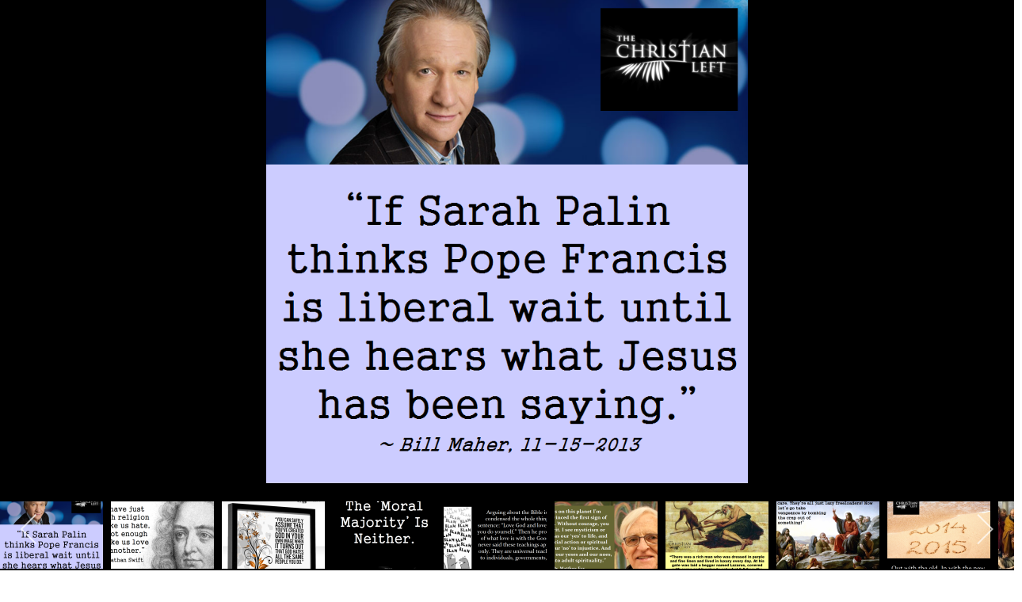

--- FILE ---
content_type: text/html; charset=utf-8
request_url: https://www.thechristianleft.org/gallery?i=bill-maher-2-the-christian-left
body_size: 28218
content:
<!DOCTYPE html>
<html xmlns="http://www.w3.org/1999/xhtml" xml:lang="en-gb" lang="en-gb" dir="ltr">
	<head>
		<meta http-equiv="X-UA-Compatible" content="IE=edge">
		<meta name="viewport" content="width=device-width, initial-scale=1">
		<meta charset="utf-8">
	<meta name="description" content="Bill Maher - ">
	<meta name="generator" content="Joomla! - Open Source Content Management">
	<title>The Christian Left - Bill Maher - </title>
	<link href="/images/favicon.png#joomlaImage://local-images/favicon.png?width=60&height=60" rel="shortcut icon" type="image/vnd.microsoft.icon">
<link href="/media/com_igallery/css/lib-42.css" rel="stylesheet" />
	<link href="/media/com_igallery/css/ignitegallery-42.css" rel="stylesheet" />
	<link href="/components/com_sppagebuilder/assets/css/font-awesome-5.min.css?73ee45a029f5bc0e36fdf5699a0b5203" rel="stylesheet" />
	<link href="/components/com_sppagebuilder/assets/css/font-awesome-v4-shims.css?73ee45a029f5bc0e36fdf5699a0b5203" rel="stylesheet" />
	<link href="/components/com_sppagebuilder/assets/css/animate.min.css?73ee45a029f5bc0e36fdf5699a0b5203" rel="stylesheet" />
	<link href="/components/com_sppagebuilder/assets/css/sppagebuilder.css?73ee45a029f5bc0e36fdf5699a0b5203" rel="stylesheet" />
	<link href="//fonts.googleapis.com/css?family=Poppins:100,100italic,200,200italic,300,300italic,400,400italic,500,500italic,600,600italic,700,700italic,800,800italic,900,900italic&amp;display=swap" rel="stylesheet" />
	<link href="//fonts.googleapis.com/css?family=Montserrat:100,100italic,200,200italic,300,300italic,400,400italic,500,500italic,600,600italic,700,700italic,800,800italic,900,900italic&amp;display=swap" rel="stylesheet" />
	<link href="/media/com_rstbox/css/engagebox.css?ccaf458b22898a1b249f81ca2aa0ea98" rel="stylesheet" />
	<link href="//fonts.googleapis.com/css?family=Open+Sans:300,300italic,regular,italic,600,600italic,700,700italic,800,800italic&amp;amp;subset=latin" rel="stylesheet" />
	<link href="//fonts.googleapis.com/css?family=Montserrat:regular,700&amp;amp;subset=latin" rel="stylesheet" />
	<link href="/templates/shaper_helix3/css/bootstrap.min.css" rel="stylesheet" />
	<link href="/templates/shaper_helix3/css/joomla-fontawesome.min.css" rel="stylesheet" />
	<link href="/templates/shaper_helix3/css/font-awesome-v4-shims.min.css" rel="stylesheet" />
	<link href="/templates/shaper_helix3/css/template.css" rel="stylesheet" />
	<link href="/templates/shaper_helix3/css/presets/preset4.css" rel="stylesheet" class="preset" />
	<link href="/templates/shaper_helix3/css/custom.css" rel="stylesheet" />
	<link href="/templates/shaper_helix3/css/frontend-edit.css" rel="stylesheet" />
	<link href="/components/com_sppagebuilder/assets/css/magnific-popup.css" rel="stylesheet" />
	<link href="//fonts.googleapis.com/css?family=Reem+Kufi:100,100italic,200,200italic,300,300italic,400,400italic,500,500italic,600,600italic,700,700italic,800,800italic,900,900italic&amp;display=swap" rel="stylesheet" />
	<link href="//fonts.googleapis.com/css?family=Open+Sans:100,100italic,200,200italic,300,300italic,400,400italic,500,500italic,600,600italic,700,700italic,800,800italic,900,900italic&amp;display=swap" rel="stylesheet" />
	<link href="//fonts.googleapis.com/css?family=Bayon:100,100italic,200,200italic,300,300italic,400,400italic,500,500italic,600,600italic,700,700italic,800,800italic,900,900italic&amp;display=swap" rel="stylesheet" />
	<style>.eb-1 {
                --animation_duration: 600ms;

            }
        </style>
	<style>.eb-dialog{
    border: 0px solid rgba(0, 0, 0, 0.4)!important;
    height: 100%;
}
div#column-wrap-id-1678943703205 {
    padding-top: 100px;
}</style>
	<style>
		.eb-1 .eb-close:hover {
			color: rgba(85, 85, 85, 1) !important;
		}	
	</style>
	<style>.eb-2 {
                --animation_duration: 300ms;

            }
        </style>
	<style>
		.eb-2 .eb-close:hover {
			color: rgba(85, 85, 85, 1) !important;
		}	
	</style>
	<style>.eb-3 {
                --animation_duration: 600ms;

            }
        </style>
	<style>
		.eb-3 .eb-close:hover {
			color: rgba(85, 85, 85, 1) !important;
		}	
	</style>
	<style>body{font-family:Open Sans, sans-serif; font-weight:300; }</style>
	<style>h1{font-family:Open Sans, sans-serif; font-weight:800; }</style>
	<style>h2{font-family:Open Sans, sans-serif; font-weight:600; }</style>
	<style>h3{font-family:Open Sans, sans-serif; font-weight:normal; }</style>
	<style>h4{font-family:Open Sans, sans-serif; font-weight:normal; }</style>
	<style>h5{font-family:Open Sans, sans-serif; font-weight:600; }</style>
	<style>h6{font-family:Open Sans, sans-serif; font-size:14px; font-weight:600; }</style>
	<style>.sp-megamenu-parent{font-family:Montserrat, sans-serif; font-weight:normal; }</style>
	<style>#sp-top-bar{ background-color:#f5f5f5;color:#999999; }</style>
<script src="/media/vendor/jquery/js/jquery.min.js?3.6.0"></script>
	<script src="/media/legacy/js/jquery-noconflict.min.js?04499b98c0305b16b373dff09fe79d1290976288"></script>
	<script type="application/json" class="joomla-script-options new">{"system.paths":{"root":"","rootFull":"https:\/\/www.thechristianleft.org\/","base":"","baseFull":"https:\/\/www.thechristianleft.org\/"},"csrf.token":"17f375b45339e8019f4b1d941a21167c"}</script>
	<script src="/media/system/js/core.min.js?3b2c7481f479d57ca6a59403341a2e378a288779"></script>
	<script src="/media/com_igallery/js/lib-42.js"></script>
	<script src="/media/com_igallery/js/ignitegallery-42.js"></script>
	<script src="/components/com_sppagebuilder/assets/js/jquery.parallax.js?73ee45a029f5bc0e36fdf5699a0b5203"></script>
	<script src="/components/com_sppagebuilder/assets/js/sppagebuilder.js?73ee45a029f5bc0e36fdf5699a0b5203" defer></script>
	<script src="/media/com_rstbox/js/vendor/velocity.js?ccaf458b22898a1b249f81ca2aa0ea98"></script>
	<script src="/media/com_rstbox/js/vendor/velocity.ui.js?ccaf458b22898a1b249f81ca2aa0ea98"></script>
	<script src="/media/com_rstbox/js/animations.js?ccaf458b22898a1b249f81ca2aa0ea98"></script>
	<script src="/media/com_rstbox/js/engagebox.js?ccaf458b22898a1b249f81ca2aa0ea98"></script>
	<script src="/templates/shaper_helix3/js/bootstrap.min.js"></script>
	<script src="/templates/shaper_helix3/js/jquery.sticky.js"></script>
	<script src="/templates/shaper_helix3/js/main.js"></script>
	<script src="/templates/shaper_helix3/js/frontend-edit.js"></script>
	<script src="/components/com_sppagebuilder/assets/js/jquery.magnific-popup.min.js"></script>
	<script>
var sp_preloader = '0';
</script>
	<script>
var sp_gotop = '0';
</script>
	<script>
var sp_offanimation = 'default';
</script>
	<meta property="og:title" content="The Christian Left - Bill Maher - " />
	<meta property="og:description" content="Bill Maher - " />
	<meta property="og:image" content="https://www.thechristianleft.org/images/igallery/resized/the-christian-left-pictures-1/bill-maher-2-the-christian-left-1600-1000-100.png" />
	<meta property="og:image:width" content="765" />
	<meta property="og:image:height" content="767" />
	<meta name="generator" content="SEO optimization by 4SEO" class="4SEO_generator_tag">
	<meta property="og:locale" content="en_GB" class="4SEO_ogp_tag">
	<meta property="og:url" content="https://www.thechristianleft.org/gallery?i=bill-maher-2-the-christian-left" class="4SEO_ogp_tag">
	<meta property="og:site_name" content="The Christian Left" class="4SEO_ogp_tag">
	<meta property="og:type" content="article" class="4SEO_ogp_tag">
	<meta property="og:title" content="The Christian Left - Bill Maher - " class="4SEO_ogp_tag">
	<meta property="og:description" content="Bill Maher - " class="4SEO_ogp_tag">
	<meta property="fb:app_id" content="966242223397117" class="4SEO_ogp_tag">
	<meta property="og:image" content="https://new.thechristianleft.org/images/igallery/resized/the-christian-left-pictures-1/democracy-not-corporate-empire-the-christian-left-800-600-100-c.jpg" class="4SEO_ogp_tag">
	<meta property="og:image:width" content="800" class="4SEO_ogp_tag">
	<meta property="og:image:height" content="600" class="4SEO_ogp_tag">
	<meta property="og:image:alt" content="Democracy Not Corporate Empire" class="4SEO_ogp_tag">
	<meta property="og:image:secure_url" content="https://new.thechristianleft.org/images/igallery/resized/the-christian-left-pictures-1/democracy-not-corporate-empire-the-christian-left-800-600-100-c.jpg" class="4SEO_ogp_tag">
	<meta name="twitter::card" content="summary" class="4SEO_tcards_tag">
	<meta name="twitter::title" content="The Christian Left - Bill Maher - " class="4SEO_tcards_tag">
	<meta name="twitter::description" content="Bill Maher - " class="4SEO_tcards_tag">
	<meta name="twitter::url" content="https://www.thechristianleft.org/gallery?i=bill-maher-2-the-christian-left" class="4SEO_tcards_tag">
	<meta name="twitter::image" content="https://new.thechristianleft.org/images/igallery/resized/the-christian-left-pictures-1/democracy-not-corporate-empire-the-christian-left-800-600-100-c.jpg" class="4SEO_tcards_tag">
		<link rel="stylesheet" type="text/css" href="http://fonts.googleapis.com/css?family=Poppins">
	<meta name="robots" content="max-snippet:-1, max-image-preview:large, max-video-preview:-1" class="4SEO_robots_tag">
	<script type="application/ld+json" class="4SEO_structured_data_breadcrumb">{
    "@context": "http://schema.org",
    "@type": "BreadcrumbList",
    "itemListElement": [
        {
            "@type": "listItem",
            "position": 1,
            "name": "Home",
            "item": "https://new.thechristianleft.org/"
        },
        {
            "@type": "listItem",
            "position": 2,
            "name": "Gallery",
            "item": "https://new.thechristianleft.org/gallery"
        }
    ]
}</script></head>
	
	<body class="site com-igallery view-category no-layout no-task itemid-176 en-gb ltr  sticky-header layout-fluid off-canvas-menu-init">
	
		<div class="body-wrapper">
			<div class="body-innerwrapper">
				<section id="sp-top-bar"><div class="container"><div class="row"><div id="sp-top1" class="col-lg-6 "><div class="sp-column "></div></div><div id="sp-top2" class="col-lg-6 "><div class="sp-column "><ul class="sp-contact-info"></ul></div></div></div></div></section><header id="sp-header"><div class="container"><div class="row"><div id="sp-logo" class="col-8 col-lg-3 d-lg-none"><div class="sp-column "><div class="logo"><a href="/"><img class="sp-default-logo" src="/images/tcl_logo_white_xs.png#joomlaImage://local-images/tcl_logo_white_xs.png?width=143&height=60" srcset="" alt="The Christian Left"></a></div></div></div><div id="sp-menu" class="col-4 col-md-4 col-lg-9 "><div class="sp-column "><div class="sp-module top-right-button-donate"><div class="sp-module-content"><div class="mod-sppagebuilder top-right-button-donate sp-page-builder" data-module_id="130">
	<div class="page-content">
		<section id="section-id-1678935481370" class="sppb-section" ><div class="sppb-row-container"><div class="sppb-row"><div class="sppb-row-column" id="column-wrap-id-1678935481369"><div id="column-id-1678935481369" class="sppb-column" ><div class="sppb-column-addons"><div id="sppb-addon-wrapper-1678935498397" class="sppb-addon-wrapper "><div id="sppb-addon-1678935498397" class="clearfix  "     ><div class="sppb-addon sppb-addon-button-group hot-topics-btn"><div class="sppb-addon-content"><a href="#"  id="btn-16789354983970" class="sppb-btn  sppb-btn-custom sppb-btn-rounded"><i class="fas fa-newspaper" aria-hidden="true"></i> Must Read<hr class="line-hr must-read"><span style="font-size:15px;">News Articles</span></a><a href="#"  id="btn-16789354983971" class="sppb-btn  sppb-btn-custom sppb-btn-rounded"><i class="fas fa-book" aria-hidden="true"></i> Hot Topics<hr class="line-hr"><span style="font-size:15px;">From Our Blog</span></a><a href="/online-donation"  id="btn-16789354983972" class="sppb-btn  sppb-btn-custom sppb-btn-rounded sppb-btn-flat"><i class="fas fa-heart" aria-hidden="true"></i> DONATE</a></div></div><style type="text/css">#sppb-addon-1678935498397{
}
@media (max-width: 1199.98px) {#sppb-addon-1678935498397{}}
@media (max-width: 991.98px) {#sppb-addon-1678935498397{}}
@media (max-width: 767.98px) {#sppb-addon-1678935498397{}}
@media (max-width: 575.98px) {#sppb-addon-1678935498397{}}#sppb-addon-1678935498397{
}#sppb-addon-1678935498397{
}
@media (max-width: 1199.98px) {#sppb-addon-1678935498397{}}
@media (max-width: 991.98px) {#sppb-addon-1678935498397{}}
@media (max-width: 767.98px) {#sppb-addon-1678935498397{}}
@media (max-width: 575.98px) {#sppb-addon-1678935498397{}}#sppb-addon-wrapper-1678935498397{
}
@media (max-width: 1199.98px) {#sppb-addon-wrapper-1678935498397{}}
@media (max-width: 991.98px) {#sppb-addon-wrapper-1678935498397{}}
@media (max-width: 767.98px) {#sppb-addon-wrapper-1678935498397{}}
@media (max-width: 575.98px) {#sppb-addon-wrapper-1678935498397{}}#sppb-addon-1678935498397 .sppb-addon-title{
}</style><style type="text/css">#sppb-addon-1678935498397 .sppb-addon-content{
margin: -5px;
}
@media (max-width: 1199.98px) {#sppb-addon-1678935498397 .sppb-addon-content{}}
@media (max-width: 991.98px) {#sppb-addon-1678935498397 .sppb-addon-content{}}
@media (max-width: 767.98px) {#sppb-addon-1678935498397 .sppb-addon-content{}}
@media (max-width: 575.98px) {#sppb-addon-1678935498397 .sppb-addon-content{}}#sppb-addon-1678935498397 .sppb-addon-content .sppb-btn{
margin: 5px;
}
@media (max-width: 1199.98px) {#sppb-addon-1678935498397 .sppb-addon-content .sppb-btn{}}
@media (max-width: 991.98px) {#sppb-addon-1678935498397 .sppb-addon-content .sppb-btn{}}
@media (max-width: 767.98px) {#sppb-addon-1678935498397 .sppb-addon-content .sppb-btn{}}
@media (max-width: 575.98px) {#sppb-addon-1678935498397 .sppb-addon-content .sppb-btn{}}#sppb-addon-1678935498397 .sppb-addon.sppb-addon-button-group{
text-align: center;
}
@media (max-width: 1199.98px) {#sppb-addon-1678935498397 .sppb-addon.sppb-addon-button-group{}}
@media (max-width: 991.98px) {#sppb-addon-1678935498397 .sppb-addon.sppb-addon-button-group{}}
@media (max-width: 767.98px) {#sppb-addon-1678935498397 .sppb-addon.sppb-addon-button-group{}}
@media (max-width: 575.98px) {#sppb-addon-1678935498397 .sppb-addon.sppb-addon-button-group{}}#sppb-addon-1678935498397 #btn-16789354983970.sppb-btn-custom{
}#sppb-addon-1678935498397 #btn-16789354983970.sppb-btn-custom{
font-family: Bayon;
font-size: 22px;
}
@media (max-width: 1199.98px) {#sppb-addon-1678935498397 #btn-16789354983970.sppb-btn-custom{}}
@media (max-width: 991.98px) {#sppb-addon-1678935498397 #btn-16789354983970.sppb-btn-custom{}}
@media (max-width: 767.98px) {#sppb-addon-1678935498397 #btn-16789354983970.sppb-btn-custom{}}
@media (max-width: 575.98px) {#sppb-addon-1678935498397 #btn-16789354983970.sppb-btn-custom{}}#sppb-addon-1678935498397 #btn-16789354983970.sppb-btn-custom{
background-color: #f7f7f7;
color: #1265c0;
}#sppb-addon-1678935498397 #btn-16789354983970.sppb-btn-custom:hover{
background-color: #1265c0;
color: #ffffff;
}#sppb-addon-1678935498397 #btn-16789354983971.sppb-btn-custom{
}#sppb-addon-1678935498397 #btn-16789354983971.sppb-btn-custom{
font-family: Bayon;
font-size: 22px;
}
@media (max-width: 1199.98px) {#sppb-addon-1678935498397 #btn-16789354983971.sppb-btn-custom{}}
@media (max-width: 991.98px) {#sppb-addon-1678935498397 #btn-16789354983971.sppb-btn-custom{}}
@media (max-width: 767.98px) {#sppb-addon-1678935498397 #btn-16789354983971.sppb-btn-custom{}}
@media (max-width: 575.98px) {#sppb-addon-1678935498397 #btn-16789354983971.sppb-btn-custom{}}#sppb-addon-1678935498397 #btn-16789354983971.sppb-btn-custom{
background-color: #f7f7f7;
color: #e40808;
}#sppb-addon-1678935498397 #btn-16789354983971.sppb-btn-custom:hover{
background-color: #e02222;
color: #fff;
}#sppb-addon-1678935498397 #btn-16789354983972.sppb-btn-custom{
}#sppb-addon-1678935498397 #btn-16789354983972.sppb-btn-custom{
font-family: Bayon;
font-size: 22px;
}
@media (max-width: 1199.98px) {#sppb-addon-1678935498397 #btn-16789354983972.sppb-btn-custom{}}
@media (max-width: 991.98px) {#sppb-addon-1678935498397 #btn-16789354983972.sppb-btn-custom{}}
@media (max-width: 767.98px) {#sppb-addon-1678935498397 #btn-16789354983972.sppb-btn-custom{}}
@media (max-width: 575.98px) {#sppb-addon-1678935498397 #btn-16789354983972.sppb-btn-custom{}}#sppb-addon-1678935498397 #btn-16789354983972.sppb-btn-custom{
background-color: #fdce35;
color: #000000;
}#sppb-addon-1678935498397 #btn-16789354983972.sppb-btn-custom:hover{
background-color: #4d0707;
color: #fff;
}</style></div></div><div id="sppb-addon-wrapper-QrxaJAni2Evf-PfiYpKWj" class="sppb-addon-wrapper "><div id="sppb-addon-QrxaJAni2Evf-PfiYpKWj" class="clearfix  "     ><div class="sppb-addon sppb-addon-button-group"><div class="sppb-addon-content"><a href="#"  id="btn-QrxaJAni2Evf-PfiYpKWj0" class="sppb-btn  sppb-btn-custom sppb-btn-xs sppb-btn-rounded"><i class="fas fa-newspaper" aria-hidden="true"></i> Must Read<hr class="line-hr"><span class="btn-undertxt" style="font-size:13px;">News Articles</span></a><a href="#"  id="btn-QrxaJAni2Evf-PfiYpKWj1" class="sppb-btn  sppb-btn-custom sppb-btn-xs sppb-btn-rounded"><i class="fas fa-book" aria-hidden="true"></i> Hot Topics<hr class="line-hr"><span class="btn-undertxt" style="font-size:13px;">From Our Blog</span></a><a href="/online-donation"  id="btn-QrxaJAni2Evf-PfiYpKWj2" class="sppb-btn  sppb-btn-custom sppb-btn-xs sppb-btn-rounded sppb-btn-flat"><i class="fas fa-heart" aria-hidden="true"></i> DONATE</a></div></div><style type="text/css">#sppb-addon-QrxaJAni2Evf-PfiYpKWj{
}
@media (max-width: 1199.98px) {#sppb-addon-QrxaJAni2Evf-PfiYpKWj{}}
@media (max-width: 991.98px) {#sppb-addon-QrxaJAni2Evf-PfiYpKWj{}}
@media (max-width: 767.98px) {#sppb-addon-QrxaJAni2Evf-PfiYpKWj{}}
@media (max-width: 575.98px) {#sppb-addon-QrxaJAni2Evf-PfiYpKWj{}}#sppb-addon-QrxaJAni2Evf-PfiYpKWj{
box-shadow: 0 0 0 0 #FFFFFF;
}#sppb-addon-QrxaJAni2Evf-PfiYpKWj{
}
@media (max-width: 1199.98px) {#sppb-addon-QrxaJAni2Evf-PfiYpKWj{}}
@media (max-width: 991.98px) {#sppb-addon-QrxaJAni2Evf-PfiYpKWj{}}
@media (max-width: 767.98px) {#sppb-addon-QrxaJAni2Evf-PfiYpKWj{}}
@media (max-width: 575.98px) {#sppb-addon-QrxaJAni2Evf-PfiYpKWj{}}#sppb-addon-wrapper-QrxaJAni2Evf-PfiYpKWj{
}#sppb-addon-QrxaJAni2Evf-PfiYpKWj .sppb-addon-title{
}</style><style type="text/css">#sppb-addon-QrxaJAni2Evf-PfiYpKWj .sppb-addon-content{
margin: -5px;
}
@media (max-width: 1199.98px) {#sppb-addon-QrxaJAni2Evf-PfiYpKWj .sppb-addon-content{}}
@media (max-width: 991.98px) {#sppb-addon-QrxaJAni2Evf-PfiYpKWj .sppb-addon-content{}}
@media (max-width: 767.98px) {#sppb-addon-QrxaJAni2Evf-PfiYpKWj .sppb-addon-content{}}
@media (max-width: 575.98px) {#sppb-addon-QrxaJAni2Evf-PfiYpKWj .sppb-addon-content{}}#sppb-addon-QrxaJAni2Evf-PfiYpKWj .sppb-addon-content .sppb-btn{
margin: 5px;
}
@media (max-width: 1199.98px) {#sppb-addon-QrxaJAni2Evf-PfiYpKWj .sppb-addon-content .sppb-btn{}}
@media (max-width: 991.98px) {#sppb-addon-QrxaJAni2Evf-PfiYpKWj .sppb-addon-content .sppb-btn{}}
@media (max-width: 767.98px) {#sppb-addon-QrxaJAni2Evf-PfiYpKWj .sppb-addon-content .sppb-btn{}}
@media (max-width: 575.98px) {#sppb-addon-QrxaJAni2Evf-PfiYpKWj .sppb-addon-content .sppb-btn{}}#sppb-addon-QrxaJAni2Evf-PfiYpKWj .sppb-addon.sppb-addon-button-group{
text-align: center;
}
@media (max-width: 1199.98px) {#sppb-addon-QrxaJAni2Evf-PfiYpKWj .sppb-addon.sppb-addon-button-group{}}
@media (max-width: 991.98px) {#sppb-addon-QrxaJAni2Evf-PfiYpKWj .sppb-addon.sppb-addon-button-group{}}
@media (max-width: 767.98px) {#sppb-addon-QrxaJAni2Evf-PfiYpKWj .sppb-addon.sppb-addon-button-group{}}
@media (max-width: 575.98px) {#sppb-addon-QrxaJAni2Evf-PfiYpKWj .sppb-addon.sppb-addon-button-group{}}#sppb-addon-QrxaJAni2Evf-PfiYpKWj #btn-QrxaJAni2Evf-PfiYpKWj0.sppb-btn-custom{
}#sppb-addon-QrxaJAni2Evf-PfiYpKWj #btn-QrxaJAni2Evf-PfiYpKWj0.sppb-btn-custom{
font-family: Bayon;
font-size: 22px;
}
@media (max-width: 1199.98px) {#sppb-addon-QrxaJAni2Evf-PfiYpKWj #btn-QrxaJAni2Evf-PfiYpKWj0.sppb-btn-custom{}}
@media (max-width: 991.98px) {#sppb-addon-QrxaJAni2Evf-PfiYpKWj #btn-QrxaJAni2Evf-PfiYpKWj0.sppb-btn-custom{}}
@media (max-width: 767.98px) {#sppb-addon-QrxaJAni2Evf-PfiYpKWj #btn-QrxaJAni2Evf-PfiYpKWj0.sppb-btn-custom{}}
@media (max-width: 575.98px) {#sppb-addon-QrxaJAni2Evf-PfiYpKWj #btn-QrxaJAni2Evf-PfiYpKWj0.sppb-btn-custom{font-size: 13px;}}#sppb-addon-QrxaJAni2Evf-PfiYpKWj #btn-QrxaJAni2Evf-PfiYpKWj0.sppb-btn-custom{
background-color: #f7f7f7;
color: #1265c0;
}#sppb-addon-QrxaJAni2Evf-PfiYpKWj #btn-QrxaJAni2Evf-PfiYpKWj0.sppb-btn-custom:hover{
background-color: #1265c0;
color: #fff;
}#sppb-addon-QrxaJAni2Evf-PfiYpKWj #btn-QrxaJAni2Evf-PfiYpKWj1.sppb-btn-custom{
}#sppb-addon-QrxaJAni2Evf-PfiYpKWj #btn-QrxaJAni2Evf-PfiYpKWj1.sppb-btn-custom{
font-family: Bayon;
font-size: 22px;
}
@media (max-width: 1199.98px) {#sppb-addon-QrxaJAni2Evf-PfiYpKWj #btn-QrxaJAni2Evf-PfiYpKWj1.sppb-btn-custom{}}
@media (max-width: 991.98px) {#sppb-addon-QrxaJAni2Evf-PfiYpKWj #btn-QrxaJAni2Evf-PfiYpKWj1.sppb-btn-custom{}}
@media (max-width: 767.98px) {#sppb-addon-QrxaJAni2Evf-PfiYpKWj #btn-QrxaJAni2Evf-PfiYpKWj1.sppb-btn-custom{}}
@media (max-width: 575.98px) {#sppb-addon-QrxaJAni2Evf-PfiYpKWj #btn-QrxaJAni2Evf-PfiYpKWj1.sppb-btn-custom{font-size: 13px;}}#sppb-addon-QrxaJAni2Evf-PfiYpKWj #btn-QrxaJAni2Evf-PfiYpKWj1.sppb-btn-custom{
background-color: #f7f7f7;
color: #e40808;
}#sppb-addon-QrxaJAni2Evf-PfiYpKWj #btn-QrxaJAni2Evf-PfiYpKWj1.sppb-btn-custom:hover{
background-color: #e02222;
color: #fff;
}#sppb-addon-QrxaJAni2Evf-PfiYpKWj #btn-QrxaJAni2Evf-PfiYpKWj2.sppb-btn-custom{
}
@media (max-width: 1199.98px) {#sppb-addon-QrxaJAni2Evf-PfiYpKWj #btn-QrxaJAni2Evf-PfiYpKWj2.sppb-btn-custom{}}
@media (max-width: 991.98px) {#sppb-addon-QrxaJAni2Evf-PfiYpKWj #btn-QrxaJAni2Evf-PfiYpKWj2.sppb-btn-custom{}}
@media (max-width: 767.98px) {#sppb-addon-QrxaJAni2Evf-PfiYpKWj #btn-QrxaJAni2Evf-PfiYpKWj2.sppb-btn-custom{}}
@media (max-width: 575.98px) {#sppb-addon-QrxaJAni2Evf-PfiYpKWj #btn-QrxaJAni2Evf-PfiYpKWj2.sppb-btn-custom{}}#sppb-addon-QrxaJAni2Evf-PfiYpKWj #btn-QrxaJAni2Evf-PfiYpKWj2.sppb-btn-custom{
font-family: Bayon;
font-size: 22px;
}
@media (max-width: 1199.98px) {#sppb-addon-QrxaJAni2Evf-PfiYpKWj #btn-QrxaJAni2Evf-PfiYpKWj2.sppb-btn-custom{}}
@media (max-width: 991.98px) {#sppb-addon-QrxaJAni2Evf-PfiYpKWj #btn-QrxaJAni2Evf-PfiYpKWj2.sppb-btn-custom{}}
@media (max-width: 767.98px) {#sppb-addon-QrxaJAni2Evf-PfiYpKWj #btn-QrxaJAni2Evf-PfiYpKWj2.sppb-btn-custom{}}
@media (max-width: 575.98px) {#sppb-addon-QrxaJAni2Evf-PfiYpKWj #btn-QrxaJAni2Evf-PfiYpKWj2.sppb-btn-custom{font-size: 13px;}}#sppb-addon-QrxaJAni2Evf-PfiYpKWj #btn-QrxaJAni2Evf-PfiYpKWj2.sppb-btn-custom{
background-color: #fdce35;
color: #000000;
}#sppb-addon-QrxaJAni2Evf-PfiYpKWj #btn-QrxaJAni2Evf-PfiYpKWj2.sppb-btn-custom:hover{
background-color: #4d0707;
color: #fff;
}</style></div></div></div></div></div></div></div></section><style type="text/css">.sp-page-builder .page-content #section-id-1678941925814{box-shadow:0px 0px 0px 0px #FFFFFF;}.sp-page-builder .page-content #section-id-1678941925814{padding-top:0px;padding-right:0px;padding-bottom:0px;padding-left:0px;margin-top:0px;margin-right:0px;margin-bottom:0px;margin-left:0px;}#column-id-1678943703205{box-shadow:0 0 0 0 #FFFFFF;}#column-wrap-id-1678943703205{max-width:100%;flex-basis:100%;}@media (max-width:1199.98px) {#column-wrap-id-1678943703205{max-width:100%;flex-basis:100%;}}@media (max-width:991.98px) {#column-wrap-id-1678943703205{max-width:100%;flex-basis:100%;}}@media (max-width:767.98px) {#column-wrap-id-1678943703205{max-width:100%;flex-basis:100%;}}@media (max-width:575.98px) {#column-wrap-id-1678943703205{max-width:100%;flex-basis:100%;}}.sp-page-builder .page-content #section-id-1GoqBh7-A6kxv5TxfylvR{box-shadow:0px 0px 0px 0px #FFFFFF;}.sp-page-builder .page-content #section-id-1GoqBh7-A6kxv5TxfylvR{padding-top:0px;padding-right:0px;padding-bottom:0px;padding-left:0px;margin-top:0px;margin-right:0px;margin-bottom:0px;margin-left:0px;}#column-id-VVYMJJwEfLHYlla4FqZiT{box-shadow:0 0 0 0 #FFFFFF;}#column-wrap-id-VVYMJJwEfLHYlla4FqZiT{max-width:100%;flex-basis:100%;}@media (max-width:1199.98px) {#column-wrap-id-VVYMJJwEfLHYlla4FqZiT{max-width:100%;flex-basis:100%;}}@media (max-width:991.98px) {#column-wrap-id-VVYMJJwEfLHYlla4FqZiT{max-width:100%;flex-basis:100%;}}@media (max-width:767.98px) {#column-wrap-id-VVYMJJwEfLHYlla4FqZiT{max-width:100%;flex-basis:100%;}}@media (max-width:575.98px) {#column-wrap-id-VVYMJJwEfLHYlla4FqZiT{max-width:100%;flex-basis:100%;}}.sp-page-builder .page-content #section-id-1678424359263{background-color:#ffffff;box-shadow:0px 0px 0px 0px #FFFFFF;}.sp-page-builder .page-content #section-id-1678424359263{padding-top:58px;padding-right:0px;padding-bottom:20px;padding-left:0px;margin-top:0px;margin-right:0px;margin-bottom:0px;margin-left:0px;}#column-id-1678424359262{box-shadow:0 0 0 0 #FFFFFF;}#column-wrap-id-1678424359262{max-width:100%;flex-basis:100%;}@media (max-width:1199.98px) {#column-wrap-id-1678424359262{max-width:100%;flex-basis:100%;}}@media (max-width:991.98px) {#column-wrap-id-1678424359262{max-width:100%;flex-basis:100%;}}@media (max-width:767.98px) {#column-wrap-id-1678424359262{max-width:100%;flex-basis:100%;}}@media (max-width:575.98px) {#column-wrap-id-1678424359262{max-width:100%;flex-basis:100%;}}.sp-page-builder .page-content #section-id-1678929862929{background-color:#000000;box-shadow:0px 0px 0px 0px #FFFFFF;}.sp-page-builder .page-content #section-id-1678929862929{padding-top:93px;padding-right:0px;padding-bottom:63px;padding-left:0px;margin-top:0px;margin-right:0px;margin-bottom:0px;margin-left:0px;}@media (max-width:767.98px) {.sp-page-builder .page-content #section-id-1678929862929{padding-top:50px;padding-right:3px;padding-bottom:3px;padding-left:3px;}}#column-id-1678929862928{box-shadow:0 0 0 0 #FFFFFF;}#column-wrap-id-1678929862928{max-width:100%;flex-basis:100%;}@media (max-width:1199.98px) {#column-wrap-id-1678929862928{max-width:100%;flex-basis:100%;}}@media (max-width:991.98px) {#column-wrap-id-1678929862928{max-width:100%;flex-basis:100%;}}@media (max-width:767.98px) {#column-wrap-id-1678929862928{max-width:100%;flex-basis:100%;}}@media (max-width:575.98px) {#column-wrap-id-1678929862928{max-width:100%;flex-basis:100%;}}.sp-page-builder .page-content #tcl-header-new-2{background-image:url(/images/2023/03/16/black.png);background-repeat:no-repeat;background-size:cover;background-attachment:fixed;background-position:0 0;box-shadow:0px 0px 0px 0px #FFFFFF;}.sp-page-builder .page-content #tcl-header-new-2{padding-top:100px;padding-right:20px;padding-bottom:50px;padding-left:20px;margin-top:0px;margin-right:0px;margin-bottom:0px;margin-left:0px;}@media (max-width:1199.98px) {.sp-page-builder .page-content #tcl-header-new-2{padding-top:150px;padding-right:5px;padding-bottom:5px;padding-left:5px;}}@media (max-width:991.98px) {.sp-page-builder .page-content #tcl-header-new-2{padding-top:0px;padding-right:0px;padding-bottom:0px;padding-left:0px;margin-top:px;margin-right:-20px;margin-bottom:0px;margin-left:-5px;}}@media (max-width:767.98px) {.sp-page-builder .page-content #tcl-header-new-2{padding-top:5px;padding-right:0px;padding-bottom:0px;padding-left:0px;}}@media (max-width:575.98px) {.sp-page-builder .page-content #tcl-header-new-2{padding-top:3px;padding-right:3px;padding-bottom:3px;padding-left:3px;}}.sp-page-builder .page-content #tcl-header-new-2 > .sppb-row-overlay {background:linear-gradient(0deg, rgba(0, 0, 0, 0.56) 0%, rgba(0, 0, 0, 0.84) 100%) transparent;}#tcl-header-new-2 > .sppb-row-container > .sppb-row {margin-left:-10px;margin-right:-10px;}#tcl-header-new-2 >.sppb-row-container > .sppb-row > div{padding-left:10px;padding-right:10px;}#tcl-header-new-2 > .sppb-container-inner > .sppb-nested-row{margin-left:-10px;margin-right:-10px;}#tcl-header-new-2 > .sppb-container-inner > .sppb-nested-row > div{padding-left:10px;padding-right:10px;}#column-wrap-id-1hI1jbOIMJ6hb-lRTnQGE{max-width:100%;flex-basis:100%;}@media (max-width:1199.98px) {#column-wrap-id-1hI1jbOIMJ6hb-lRTnQGE{max-width:100%;flex-basis:100%;}}@media (max-width:991.98px) {#column-wrap-id-1hI1jbOIMJ6hb-lRTnQGE{max-width:100%;flex-basis:100%;}}@media (max-width:767.98px) {#column-wrap-id-1hI1jbOIMJ6hb-lRTnQGE{max-width:100%;flex-basis:100%;}}@media (max-width:575.98px) {#column-wrap-id-1hI1jbOIMJ6hb-lRTnQGE{max-width:100%;flex-basis:100%;}}#column-id-1682306311388{box-shadow:0 0 0 0 #FFFFFF;}#column-wrap-id-1682306311388{max-width:91.70003000000001%;flex-basis:91.70003000000001%;}@media (max-width:1199.98px) {#column-wrap-id-1682306311388{max-width:91.6452442159383%;flex-basis:91.6452442159383%;}}@media (max-width:991.98px) {#column-wrap-id-1682306311388{max-width:99.3925288998358%;flex-basis:99.3925288998358%;}}@media (max-width:767.98px) {#column-wrap-id-1682306311388{max-width:100%;flex-basis:100%;}}@media (max-width:575.98px) {#column-wrap-id-1682306311388{max-width:100%;flex-basis:100%;}}#column-id-1682306311389{box-shadow:0 0 0 0 #FFFFFF;}#column-wrap-id-1682306311389{max-width:8.299999999999997%;flex-basis:8.299999999999997%;}@media (max-width:1199.98px) {#column-wrap-id-1682306311389{max-width:8.354755784061695%;flex-basis:8.354755784061695%;}}@media (max-width:991.98px) {#column-wrap-id-1682306311389{max-width:98.86699252873562%;flex-basis:98.86699252873562%;}}@media (max-width:767.98px) {#column-wrap-id-1682306311389{max-width:100%;flex-basis:100%;}}@media (max-width:575.98px) {#column-wrap-id-1682306311389{max-width:100%;flex-basis:100%;}}.sp-page-builder .page-content #section-id-xDZEFZKzwPkhEjGF7m43f{background-image:url(/);background-repeat:no-repeat;background-size:cover;background-attachment:fixed;background-position:0 0;box-shadow:0px 0px 0px 0px #FFFFFF;}.sp-page-builder .page-content #section-id-xDZEFZKzwPkhEjGF7m43f{padding-top:250px;padding-right:20px;padding-bottom:73px;padding-left:20px;margin-top:0px;margin-right:0px;margin-bottom:0px;margin-left:0px;}@media (max-width:1199.98px) {.sp-page-builder .page-content #section-id-xDZEFZKzwPkhEjGF7m43f{padding-top:150px;padding-right:5px;padding-bottom:5px;padding-left:5px;}}@media (max-width:991.98px) {.sp-page-builder .page-content #section-id-xDZEFZKzwPkhEjGF7m43f{padding-top:0px;padding-right:0px;padding-bottom:50px;padding-left:0px;margin-top:px;margin-right:-20px;margin-bottom:0px;margin-left:-5px;}}@media (max-width:767.98px) {.sp-page-builder .page-content #section-id-xDZEFZKzwPkhEjGF7m43f{padding-top:5px;padding-right:0px;padding-bottom:40px;padding-left:0px;}}@media (max-width:575.98px) {.sp-page-builder .page-content #section-id-xDZEFZKzwPkhEjGF7m43f{padding-top:3px;padding-right:3px;padding-bottom:30px;padding-left:3px;}}.sp-page-builder .page-content #section-id-xDZEFZKzwPkhEjGF7m43f > .sppb-row-overlay {background:linear-gradient(0deg, rgba(0, 0, 0, 0.72) 75%, #020202 100%) transparent;}#section-id-xDZEFZKzwPkhEjGF7m43f > .sppb-row-container > .sppb-row {margin-left:-10px;margin-right:-10px;}#section-id-xDZEFZKzwPkhEjGF7m43f >.sppb-row-container > .sppb-row > div{padding-left:10px;padding-right:10px;}#section-id-xDZEFZKzwPkhEjGF7m43f > .sppb-container-inner > .sppb-nested-row{margin-left:-10px;margin-right:-10px;}#section-id-xDZEFZKzwPkhEjGF7m43f > .sppb-container-inner > .sppb-nested-row > div{padding-left:10px;padding-right:10px;}#column-wrap-id-b-qdX9ztfDFv16marIMpb{max-width:100%;flex-basis:100%;}@media (max-width:1199.98px) {#column-wrap-id-b-qdX9ztfDFv16marIMpb{max-width:100%;flex-basis:100%;}}@media (max-width:991.98px) {#column-wrap-id-b-qdX9ztfDFv16marIMpb{max-width:100%;flex-basis:100%;}}@media (max-width:767.98px) {#column-wrap-id-b-qdX9ztfDFv16marIMpb{max-width:100%;flex-basis:100%;}}@media (max-width:575.98px) {#column-wrap-id-b-qdX9ztfDFv16marIMpb{max-width:100%;flex-basis:100%;}}.sp-page-builder .page-content #section-id-1678935481370{box-shadow:0px 0px 0px 0px #FFFFFF;}.sp-page-builder .page-content #section-id-1678935481370{padding-top:0px;padding-right:0px;padding-bottom:0px;padding-left:0px;margin-top:0px;margin-right:0px;margin-bottom:0px;margin-left:0px;}#column-id-1678935481369{box-shadow:0 0 0 0 #FFFFFF;}#column-wrap-id-1678935481369{max-width:100%;flex-basis:100%;}@media (max-width:1199.98px) {#column-wrap-id-1678935481369{max-width:100%;flex-basis:100%;}}@media (max-width:991.98px) {#column-wrap-id-1678935481369{max-width:100%;flex-basis:100%;}}@media (max-width:767.98px) {#column-wrap-id-1678935481369{max-width:100%;flex-basis:100%;}}@media (max-width:575.98px) {#column-wrap-id-1678935481369{max-width:100%;flex-basis:100%;}}</style>	</div>
</div>
</div></div>			<div class='sp-megamenu-wrapper'>
				<a id="offcanvas-toggler" href="#" aria-label="Helix3 Megamenu Options"><i class="fa fa-bars" aria-hidden="true" title="Helix3 Megamenu Options"></i></a>
				<ul class="sp-megamenu-parent menu-fade d-none d-lg-block"><li class="sp-menu-item"><a  href="/"  >Home</a></li><li class="sp-menu-item sp-has-child"><a  href="http://www.thechristianleftblog.org/blog-home/your-4th-anniversary-reflections" rel="noopener noreferrer" target="_blank" >Testimonials</a><div class="sp-dropdown sp-dropdown-main sp-menu-right" style="width: 240px;"><div class="sp-dropdown-inner"><ul class="sp-dropdown-items"><li class="sp-menu-item"><a  href="/2015-01-16-09-35-04/tell-it"  >Tell It</a></li></ul></div></div></li><li class="sp-menu-item current-item active"><a  href="/gallery"  >Gallery</a></li><li class="sp-menu-item"><a  href="/videos"  >Videos</a></li><li class="sp-menu-item sp-has-child"><a  href="http://www.thechristianleftblog.org/" rel="noopener noreferrer" target="_blank" >Blog</a><div class="sp-dropdown sp-dropdown-main sp-menu-right" style="width: 240px;"><div class="sp-dropdown-inner"><ul class="sp-dropdown-items"><li class="sp-menu-item"><a  href="/2015-01-13-06-43-10/article"  >Articles</a></li></ul></div></div></li><li class="sp-menu-item"><a  href="/book-list"  >Book List</a></li><li class="sp-menu-item"><a  href="https://christian-left-merch.com/" rel="noopener noreferrer" target="_blank" >Store</a></li><li class="sp-menu-item sp-has-child"><a  href="/contact-us"  >Contact Us</a><div class="sp-dropdown sp-dropdown-main sp-menu-right" style="width: 240px;"><div class="sp-dropdown-inner"><ul class="sp-dropdown-items"><li class="sp-menu-item"><a  href="https://christianleft.substack.com/" rel="noopener noreferrer" target="_blank" >Email Subscription</a></li></ul></div></div></li></ul>			</div>
		</div></div></div></div></header><section id="sp-page-title"><div class="row"><div id="sp-title" class="col-lg-12 "><div class="sp-column "><div class="sp-module "><div class="sp-module-content"><div class="mod-sppagebuilder  sp-page-builder" data-module_id="134">
	<div class="page-content">
		<section id="section-id-1678929862929" class="sppb-section sppb-hidden-md sppb-hidden-lg" ><div class="sppb-row-container"><div class="sppb-row"><div class="sppb-row-column" id="column-wrap-id-1678929862928"><div id="column-id-1678929862928" class="sppb-column" ><div class="sppb-column-addons"><div id="sppb-addon-wrapper-1678929995739" class="sppb-addon-wrapper "><div id="sppb-addon-1678929995739" class="clearfix  "     ><div class="sppb-empty-space  clearfix"></div><style type="text/css">#sppb-addon-1678929995739{
}
@media (max-width: 1199.98px) {#sppb-addon-1678929995739{}}
@media (max-width: 991.98px) {#sppb-addon-1678929995739{padding-top: 0px;
padding-right: 0px;
padding-bottom: 0px;
padding-left: 0px;}}
@media (max-width: 767.98px) {#sppb-addon-1678929995739{}}
@media (max-width: 575.98px) {#sppb-addon-1678929995739{}}#sppb-addon-1678929995739{
}#sppb-addon-1678929995739{
}
@media (max-width: 1199.98px) {#sppb-addon-1678929995739{}}
@media (max-width: 991.98px) {#sppb-addon-1678929995739{padding-top: 0px;
padding-right: 0px;
padding-bottom: 0px;
padding-left: 0px;}}
@media (max-width: 767.98px) {#sppb-addon-1678929995739{}}
@media (max-width: 575.98px) {#sppb-addon-1678929995739{}}#sppb-addon-wrapper-1678929995739{
}
@media (max-width: 1199.98px) {#sppb-addon-wrapper-1678929995739{}}
@media (max-width: 991.98px) {#sppb-addon-wrapper-1678929995739{}}
@media (max-width: 767.98px) {#sppb-addon-wrapper-1678929995739{}}
@media (max-width: 575.98px) {#sppb-addon-wrapper-1678929995739{}}#sppb-addon-1678929995739 .sppb-addon-title{
}</style><style type="text/css">#sppb-addon-1678929995739 .sppb-empty-space{
height: 40px;
}
@media (max-width: 1199.98px) {#sppb-addon-1678929995739 .sppb-empty-space{}}
@media (max-width: 991.98px) {#sppb-addon-1678929995739 .sppb-empty-space{height: 60px;}}
@media (max-width: 767.98px) {#sppb-addon-1678929995739 .sppb-empty-space{height: 60px;}}
@media (max-width: 575.98px) {#sppb-addon-1678929995739 .sppb-empty-space{height: 55px;}}</style></div></div><div id="sppb-addon-wrapper-1678930413756" class="sppb-addon-wrapper "><div id="sppb-addon-1678930413756" class="clearfix  "     ><div class="sppb-addon sppb-addon-single-image  "><div class="sppb-addon-content"><div class="sppb-addon-single-image-container"><img class="sppb-img-responsive" src="/images/2023/03/16/christianleft-header-tablet.png"  alt="Image" title="" width="608" height="78" /></div></div></div><style type="text/css">#sppb-addon-1678930413756{
}
@media (max-width: 1199.98px) {#sppb-addon-1678930413756{}}
@media (max-width: 991.98px) {#sppb-addon-1678930413756{}}
@media (max-width: 767.98px) {#sppb-addon-1678930413756{}}
@media (max-width: 575.98px) {#sppb-addon-1678930413756{}}#sppb-addon-1678930413756{
box-shadow: 0 0 0 0 #FFFFFF;
}#sppb-addon-1678930413756{
}
@media (max-width: 1199.98px) {#sppb-addon-1678930413756{}}
@media (max-width: 991.98px) {#sppb-addon-1678930413756{}}
@media (max-width: 767.98px) {#sppb-addon-1678930413756{}}
@media (max-width: 575.98px) {#sppb-addon-1678930413756{}}#sppb-addon-wrapper-1678930413756{
}#sppb-addon-1678930413756 .sppb-addon-title{
}</style><style type="text/css">#sppb-addon-1678930413756 img{
border-radius: 0px;
}#sppb-addon-1678930413756 .sppb-addon-title{
}#sppb-addon-1678930413756{
}
@media (max-width: 1199.98px) {#sppb-addon-1678930413756{}}
@media (max-width: 991.98px) {#sppb-addon-1678930413756{text-align: center;}}
@media (max-width: 767.98px) {#sppb-addon-1678930413756{}}
@media (max-width: 575.98px) {#sppb-addon-1678930413756{}}</style></div></div></div></div></div></div></div></section><section id="tcl-header-new-2" class="sppb-section tcl-header-new sppb-hidden-sm sppb-hidden-xs sppb-row-have-ext-bg" ><div class="sppb-youtube-video-bg hidden"><iframe class="sppb-youtube-iframe" src="//player.vimeo.com/video/574838495?background=1&autoplay=1&loop=1&title=0&byline=0&portrait=0" frameborder="0" allowfullscreen></iframe></div><div class="sppb-row-overlay"></div><div class="sppb-row-container"><div class="sppb-row"><div class="sppb-row-column" id="column-wrap-id-1hI1jbOIMJ6hb-lRTnQGE"><div id="column-id-1hI1jbOIMJ6hb-lRTnQGE" class="sppb-column" ><div class="sppb-column-addons"><div id="sppb-addon-wrapper-1678932781273" class="sppb-addon-wrapper "><div id="sppb-addon-1678932781273" class="clearfix  "     ><div class="sppb-empty-space  clearfix"></div><style type="text/css">#sppb-addon-1678932781273{
}
@media (max-width: 1199.98px) {#sppb-addon-1678932781273{}}
@media (max-width: 991.98px) {#sppb-addon-1678932781273{}}
@media (max-width: 767.98px) {#sppb-addon-1678932781273{}}
@media (max-width: 575.98px) {#sppb-addon-1678932781273{}}#sppb-addon-1678932781273{
box-shadow: 0 0 0 0 #FFFFFF;
}#sppb-addon-1678932781273{
}
@media (max-width: 1199.98px) {#sppb-addon-1678932781273{}}
@media (max-width: 991.98px) {#sppb-addon-1678932781273{}}
@media (max-width: 767.98px) {#sppb-addon-1678932781273{}}
@media (max-width: 575.98px) {#sppb-addon-1678932781273{}}#sppb-addon-wrapper-1678932781273{
}#sppb-addon-1678932781273 .sppb-addon-title{
}</style><style type="text/css">#sppb-addon-1678932781273 .sppb-empty-space{
height: 0px;
}
@media (max-width: 1199.98px) {#sppb-addon-1678932781273 .sppb-empty-space{height: 0px;}}
@media (max-width: 991.98px) {#sppb-addon-1678932781273 .sppb-empty-space{}}
@media (max-width: 767.98px) {#sppb-addon-1678932781273 .sppb-empty-space{}}
@media (max-width: 575.98px) {#sppb-addon-1678932781273 .sppb-empty-space{}}</style></div></div><div id="sppb-addon-wrapper-yMcnCsKfsG4Ras7L6ffL7" class="sppb-addon-wrapper "><div id="sppb-addon-yMcnCsKfsG4Ras7L6ffL7" class="clearfix  "     ><div class="sppb-addon sppb-addon-single-image  "><div class="sppb-addon-content"><div class="sppb-addon-single-image-container"><img class="sppb-img-responsive" src="/images/2023/03/16/christianleft-header2.png"  alt="Image" title="" width="894" height="131" /></div></div></div><style type="text/css">#sppb-addon-yMcnCsKfsG4Ras7L6ffL7{
}
@media (max-width: 1199.98px) {#sppb-addon-yMcnCsKfsG4Ras7L6ffL7{}}
@media (max-width: 991.98px) {#sppb-addon-yMcnCsKfsG4Ras7L6ffL7{}}
@media (max-width: 767.98px) {#sppb-addon-yMcnCsKfsG4Ras7L6ffL7{}}
@media (max-width: 575.98px) {#sppb-addon-yMcnCsKfsG4Ras7L6ffL7{}}#sppb-addon-yMcnCsKfsG4Ras7L6ffL7{
}#sppb-addon-yMcnCsKfsG4Ras7L6ffL7{
}
@media (max-width: 1199.98px) {#sppb-addon-yMcnCsKfsG4Ras7L6ffL7{}}
@media (max-width: 991.98px) {#sppb-addon-yMcnCsKfsG4Ras7L6ffL7{}}
@media (max-width: 767.98px) {#sppb-addon-yMcnCsKfsG4Ras7L6ffL7{}}
@media (max-width: 575.98px) {#sppb-addon-yMcnCsKfsG4Ras7L6ffL7{}}#sppb-addon-wrapper-yMcnCsKfsG4Ras7L6ffL7{
}
@media (max-width: 1199.98px) {#sppb-addon-wrapper-yMcnCsKfsG4Ras7L6ffL7{margin-top: -40px;
margin-right: ;
margin-bottom: ;
margin-left: ;}}
@media (max-width: 991.98px) {#sppb-addon-wrapper-yMcnCsKfsG4Ras7L6ffL7{}}
@media (max-width: 767.98px) {#sppb-addon-wrapper-yMcnCsKfsG4Ras7L6ffL7{}}
@media (max-width: 575.98px) {#sppb-addon-wrapper-yMcnCsKfsG4Ras7L6ffL7{}}#sppb-addon-yMcnCsKfsG4Ras7L6ffL7 .sppb-addon-title{
}</style><style type="text/css">#sppb-addon-yMcnCsKfsG4Ras7L6ffL7 img{
border-radius: 0px;
width: 900px;max-width: 900px;
}
@media (max-width: 1199.98px) {#sppb-addon-yMcnCsKfsG4Ras7L6ffL7 img{}}
@media (max-width: 991.98px) {#sppb-addon-yMcnCsKfsG4Ras7L6ffL7 img{}}
@media (max-width: 767.98px) {#sppb-addon-yMcnCsKfsG4Ras7L6ffL7 img{}}
@media (max-width: 575.98px) {#sppb-addon-yMcnCsKfsG4Ras7L6ffL7 img{}}#sppb-addon-yMcnCsKfsG4Ras7L6ffL7 .sppb-addon-title{
}#sppb-addon-yMcnCsKfsG4Ras7L6ffL7{
text-align: center;
}
@media (max-width: 1199.98px) {#sppb-addon-yMcnCsKfsG4Ras7L6ffL7{}}
@media (max-width: 991.98px) {#sppb-addon-yMcnCsKfsG4Ras7L6ffL7{}}
@media (max-width: 767.98px) {#sppb-addon-yMcnCsKfsG4Ras7L6ffL7{}}
@media (max-width: 575.98px) {#sppb-addon-yMcnCsKfsG4Ras7L6ffL7{}}</style></div></div><div id="sppb-addon-wrapper-3s52J9E9xl-mbvTYwUiMx" class="sppb-addon-wrapper "><div id="sppb-addon-3s52J9E9xl-mbvTYwUiMx" class="clearfix  "     ><div class="sppb-empty-space  clearfix"></div><style type="text/css">#sppb-addon-3s52J9E9xl-mbvTYwUiMx{
}
@media (max-width: 1199.98px) {#sppb-addon-3s52J9E9xl-mbvTYwUiMx{}}
@media (max-width: 991.98px) {#sppb-addon-3s52J9E9xl-mbvTYwUiMx{}}
@media (max-width: 767.98px) {#sppb-addon-3s52J9E9xl-mbvTYwUiMx{}}
@media (max-width: 575.98px) {#sppb-addon-3s52J9E9xl-mbvTYwUiMx{}}#sppb-addon-3s52J9E9xl-mbvTYwUiMx{
box-shadow: 0 0 0 0 #FFFFFF;
}#sppb-addon-3s52J9E9xl-mbvTYwUiMx{
}
@media (max-width: 1199.98px) {#sppb-addon-3s52J9E9xl-mbvTYwUiMx{}}
@media (max-width: 991.98px) {#sppb-addon-3s52J9E9xl-mbvTYwUiMx{}}
@media (max-width: 767.98px) {#sppb-addon-3s52J9E9xl-mbvTYwUiMx{}}
@media (max-width: 575.98px) {#sppb-addon-3s52J9E9xl-mbvTYwUiMx{}}#sppb-addon-wrapper-3s52J9E9xl-mbvTYwUiMx{
}#sppb-addon-3s52J9E9xl-mbvTYwUiMx .sppb-addon-title{
}</style><style type="text/css">#sppb-addon-3s52J9E9xl-mbvTYwUiMx .sppb-empty-space{
height: 280px;
}
@media (max-width: 1199.98px) {#sppb-addon-3s52J9E9xl-mbvTYwUiMx .sppb-empty-space{height: 150px;}}
@media (max-width: 991.98px) {#sppb-addon-3s52J9E9xl-mbvTYwUiMx .sppb-empty-space{}}
@media (max-width: 767.98px) {#sppb-addon-3s52J9E9xl-mbvTYwUiMx .sppb-empty-space{}}
@media (max-width: 575.98px) {#sppb-addon-3s52J9E9xl-mbvTYwUiMx .sppb-empty-space{}}</style></div></div><div id="sppb-addon-wrapper-1678930441532" class="sppb-addon-wrapper "><div id="sppb-addon-1678930441532" class="clearfix  "     ><div class="sppb-empty-space  clearfix"></div><style type="text/css">#sppb-addon-1678930441532{
}
@media (max-width: 1199.98px) {#sppb-addon-1678930441532{}}
@media (max-width: 991.98px) {#sppb-addon-1678930441532{}}
@media (max-width: 767.98px) {#sppb-addon-1678930441532{}}
@media (max-width: 575.98px) {#sppb-addon-1678930441532{}}#sppb-addon-1678930441532{
box-shadow: 0 0 0 0 #FFFFFF;
}#sppb-addon-1678930441532{
}
@media (max-width: 1199.98px) {#sppb-addon-1678930441532{}}
@media (max-width: 991.98px) {#sppb-addon-1678930441532{}}
@media (max-width: 767.98px) {#sppb-addon-1678930441532{}}
@media (max-width: 575.98px) {#sppb-addon-1678930441532{}}#sppb-addon-wrapper-1678930441532{
}#sppb-addon-1678930441532 .sppb-addon-title{
}</style><style type="text/css">#sppb-addon-1678930441532 .sppb-empty-space{
height: 40px;
}
@media (max-width: 1199.98px) {#sppb-addon-1678930441532 .sppb-empty-space{}}
@media (max-width: 991.98px) {#sppb-addon-1678930441532 .sppb-empty-space{height: 150px;}}
@media (max-width: 767.98px) {#sppb-addon-1678930441532 .sppb-empty-space{}}
@media (max-width: 575.98px) {#sppb-addon-1678930441532 .sppb-empty-space{height: 120px;}}</style></div></div></div></div></div><div class="sppb-row-column" id="column-wrap-id-1682306311388"><div id="column-id-1682306311388" class="sppb-column" ><div class="sppb-column-addons"><div id="sppb-addon-wrapper-8x_XJROy9oKzfNO4ocSxs" class="sppb-addon-wrapper "><div id="sppb-addon-8x_XJROy9oKzfNO4ocSxs" class="clearfix  "     ><div class="sppb-addon sppb-addon-text-block " ><div class="sppb-addon-content"><div style="text-align: center;" data-mce-style="text-align: center;">"Whatever&nbsp; you&nbsp; did&nbsp; not&nbsp; do&nbsp; for&nbsp; one&nbsp; of&nbsp; the&nbsp; least&nbsp; of&nbsp; these,&nbsp; you&nbsp; did&nbsp; not&nbsp; do&nbsp; for&nbsp; me."</div></div></div><style type="text/css">#sppb-addon-8x_XJROy9oKzfNO4ocSxs{
color: #ffffff;
}
@media (max-width: 1199.98px) {#sppb-addon-8x_XJROy9oKzfNO4ocSxs{}}
@media (max-width: 991.98px) {#sppb-addon-8x_XJROy9oKzfNO4ocSxs{}}
@media (max-width: 767.98px) {#sppb-addon-8x_XJROy9oKzfNO4ocSxs{}}
@media (max-width: 575.98px) {#sppb-addon-8x_XJROy9oKzfNO4ocSxs{}}#sppb-addon-8x_XJROy9oKzfNO4ocSxs{
}#sppb-addon-8x_XJROy9oKzfNO4ocSxs{
color: #ffffff;
}
@media (max-width: 1199.98px) {#sppb-addon-8x_XJROy9oKzfNO4ocSxs{}}
@media (max-width: 991.98px) {#sppb-addon-8x_XJROy9oKzfNO4ocSxs{}}
@media (max-width: 767.98px) {#sppb-addon-8x_XJROy9oKzfNO4ocSxs{}}
@media (max-width: 575.98px) {#sppb-addon-8x_XJROy9oKzfNO4ocSxs{}}#sppb-addon-wrapper-8x_XJROy9oKzfNO4ocSxs{
margin-top: 0px;
margin-right: 0px;
margin-bottom: 0px;
margin-left: 110px;
}
@media (max-width: 1199.98px) {#sppb-addon-wrapper-8x_XJROy9oKzfNO4ocSxs{}}
@media (max-width: 991.98px) {#sppb-addon-wrapper-8x_XJROy9oKzfNO4ocSxs{}}
@media (max-width: 767.98px) {#sppb-addon-wrapper-8x_XJROy9oKzfNO4ocSxs{}}
@media (max-width: 575.98px) {#sppb-addon-wrapper-8x_XJROy9oKzfNO4ocSxs{}}#sppb-addon-8x_XJROy9oKzfNO4ocSxs .sppb-addon-title{
}</style><style type="text/css">#sppb-addon-8x_XJROy9oKzfNO4ocSxs .sppb-addon-text-block{
text-align: right;
}
@media (max-width: 1199.98px) {#sppb-addon-8x_XJROy9oKzfNO4ocSxs .sppb-addon-text-block{}}
@media (max-width: 991.98px) {#sppb-addon-8x_XJROy9oKzfNO4ocSxs .sppb-addon-text-block{text-align: center;}}
@media (max-width: 767.98px) {#sppb-addon-8x_XJROy9oKzfNO4ocSxs .sppb-addon-text-block{}}
@media (max-width: 575.98px) {#sppb-addon-8x_XJROy9oKzfNO4ocSxs .sppb-addon-text-block{}}#sppb-addon-8x_XJROy9oKzfNO4ocSxs .sppb-addon-text-block .sppb-addon-content{
font-family: Reem Kufi;
font-size: 25px;
}
@media (max-width: 1199.98px) {#sppb-addon-8x_XJROy9oKzfNO4ocSxs .sppb-addon-text-block .sppb-addon-content{}}
@media (max-width: 991.98px) {#sppb-addon-8x_XJROy9oKzfNO4ocSxs .sppb-addon-text-block .sppb-addon-content{font-size: 18px;}}
@media (max-width: 767.98px) {#sppb-addon-8x_XJROy9oKzfNO4ocSxs .sppb-addon-text-block .sppb-addon-content{}}
@media (max-width: 575.98px) {#sppb-addon-8x_XJROy9oKzfNO4ocSxs .sppb-addon-text-block .sppb-addon-content{}}</style></div></div><div id="sppb-addon-wrapper-5_cNVF1Lo5_GL2drJtHb9" class="sppb-addon-wrapper "><div id="sppb-addon-5_cNVF1Lo5_GL2drJtHb9" class="clearfix  "     ><div class="sppb-addon sppb-addon-text-block " ><div class="sppb-addon-content"><div style="margin-right: 135px;" data-mce-style="margin-right: 135px;"><em>~ Matt 25:45</em></div></div></div><style type="text/css">#sppb-addon-5_cNVF1Lo5_GL2drJtHb9{
color: #ffffff;
padding-top: 10px;
padding-right: ;
padding-bottom: ;
padding-left: ;
}
@media (max-width: 1199.98px) {#sppb-addon-5_cNVF1Lo5_GL2drJtHb9{padding-top: ;
padding-right: ;
padding-bottom: 30px;
padding-left: ;}}
@media (max-width: 991.98px) {#sppb-addon-5_cNVF1Lo5_GL2drJtHb9{padding-top: 10px;
padding-right: 10px;
padding-bottom: 30px;
padding-left: 10px;}}
@media (max-width: 767.98px) {#sppb-addon-5_cNVF1Lo5_GL2drJtHb9{}}
@media (max-width: 575.98px) {#sppb-addon-5_cNVF1Lo5_GL2drJtHb9{}}#sppb-addon-5_cNVF1Lo5_GL2drJtHb9{
}#sppb-addon-5_cNVF1Lo5_GL2drJtHb9{
color: #ffffff;
padding-top: 10px;
padding-right: ;
padding-bottom: ;
padding-left: ;
}
@media (max-width: 1199.98px) {#sppb-addon-5_cNVF1Lo5_GL2drJtHb9{padding-top: ;
padding-right: ;
padding-bottom: 30px;
padding-left: ;}}
@media (max-width: 991.98px) {#sppb-addon-5_cNVF1Lo5_GL2drJtHb9{padding-top: 10px;
padding-right: 10px;
padding-bottom: 30px;
padding-left: 10px;}}
@media (max-width: 767.98px) {#sppb-addon-5_cNVF1Lo5_GL2drJtHb9{}}
@media (max-width: 575.98px) {#sppb-addon-5_cNVF1Lo5_GL2drJtHb9{}}#sppb-addon-wrapper-5_cNVF1Lo5_GL2drJtHb9{
margin-top: 0px;
margin-right: -105px;
margin-bottom: 0px;
margin-left: 0px;
}
@media (max-width: 1199.98px) {#sppb-addon-wrapper-5_cNVF1Lo5_GL2drJtHb9{}}
@media (max-width: 991.98px) {#sppb-addon-wrapper-5_cNVF1Lo5_GL2drJtHb9{}}
@media (max-width: 767.98px) {#sppb-addon-wrapper-5_cNVF1Lo5_GL2drJtHb9{}}
@media (max-width: 575.98px) {#sppb-addon-wrapper-5_cNVF1Lo5_GL2drJtHb9{}}#sppb-addon-5_cNVF1Lo5_GL2drJtHb9 .sppb-addon-title{
}</style><style type="text/css">#sppb-addon-5_cNVF1Lo5_GL2drJtHb9 .sppb-addon-text-block{
text-align: right;
}
@media (max-width: 1199.98px) {#sppb-addon-5_cNVF1Lo5_GL2drJtHb9 .sppb-addon-text-block{}}
@media (max-width: 991.98px) {#sppb-addon-5_cNVF1Lo5_GL2drJtHb9 .sppb-addon-text-block{text-align: center;}}
@media (max-width: 767.98px) {#sppb-addon-5_cNVF1Lo5_GL2drJtHb9 .sppb-addon-text-block{}}
@media (max-width: 575.98px) {#sppb-addon-5_cNVF1Lo5_GL2drJtHb9 .sppb-addon-text-block{}}#sppb-addon-5_cNVF1Lo5_GL2drJtHb9 .sppb-addon-text-block .sppb-addon-content{
font-family: Open Sans;
font-weight: 500;
font-size: 20px;
}
@media (max-width: 1199.98px) {#sppb-addon-5_cNVF1Lo5_GL2drJtHb9 .sppb-addon-text-block .sppb-addon-content{}}
@media (max-width: 991.98px) {#sppb-addon-5_cNVF1Lo5_GL2drJtHb9 .sppb-addon-text-block .sppb-addon-content{font-size: 15px;}}
@media (max-width: 767.98px) {#sppb-addon-5_cNVF1Lo5_GL2drJtHb9 .sppb-addon-text-block .sppb-addon-content{}}
@media (max-width: 575.98px) {#sppb-addon-5_cNVF1Lo5_GL2drJtHb9 .sppb-addon-text-block .sppb-addon-content{}}</style></div></div></div></div></div><div class="sppb-row-column" id="column-wrap-id-1682306311389"><div id="column-id-1682306311389" class="sppb-column" ><div class="sppb-column-addons"><div id="sppb-addon-wrapper-1682307208897" class="sppb-addon-wrapper "><div id="sppb-addon-1682307208897" class="clearfix  "     ><div class="sppb-icon  sppb-icon-hover-effect-zoom-in"><a  href="#tcl-main-content"><span class="sppb-icon-inner"><i class="fas fa-arrow-circle-down" aria-hidden="true"></i></span></a></div><style type="text/css">#sppb-addon-1682307208897{
}
@media (max-width: 1199.98px) {#sppb-addon-1682307208897{}}
@media (max-width: 991.98px) {#sppb-addon-1682307208897{}}
@media (max-width: 767.98px) {#sppb-addon-1682307208897{}}
@media (max-width: 575.98px) {#sppb-addon-1682307208897{}}#sppb-addon-1682307208897{
box-shadow: 0 0 0 0 #FFFFFF;
}#sppb-addon-1682307208897{
}
@media (max-width: 1199.98px) {#sppb-addon-1682307208897{}}
@media (max-width: 991.98px) {#sppb-addon-1682307208897{}}
@media (max-width: 767.98px) {#sppb-addon-1682307208897{}}
@media (max-width: 575.98px) {#sppb-addon-1682307208897{}}#sppb-addon-wrapper-1682307208897{
}#sppb-addon-1682307208897 .sppb-addon-title{
}</style><style type="text/css">#sppb-addon-1682307208897 .sppb-icon-inner{
color: #ffffff;
}
@media (max-width: 1199.98px) {#sppb-addon-1682307208897 .sppb-icon-inner{}}
@media (max-width: 991.98px) {#sppb-addon-1682307208897 .sppb-icon-inner{}}
@media (max-width: 767.98px) {#sppb-addon-1682307208897 .sppb-icon-inner{}}
@media (max-width: 575.98px) {#sppb-addon-1682307208897 .sppb-icon-inner{}}#sppb-addon-1682307208897 .sppb-icon-inner:hover{
}#sppb-addon-1682307208897 .sppb-icon-inner i{
font-size: 36px;
}
@media (max-width: 1199.98px) {#sppb-addon-1682307208897 .sppb-icon-inner i{}}
@media (max-width: 991.98px) {#sppb-addon-1682307208897 .sppb-icon-inner i{}}
@media (max-width: 767.98px) {#sppb-addon-1682307208897 .sppb-icon-inner i{}}
@media (max-width: 575.98px) {#sppb-addon-1682307208897 .sppb-icon-inner i{}}#sppb-addon-1682307208897{
text-align: center;
}
@media (max-width: 1199.98px) {#sppb-addon-1682307208897{}}
@media (max-width: 991.98px) {#sppb-addon-1682307208897{}}
@media (max-width: 767.98px) {#sppb-addon-1682307208897{}}
@media (max-width: 575.98px) {#sppb-addon-1682307208897{}}</style></div></div></div></div></div></div></div></section><section id="section-id-xDZEFZKzwPkhEjGF7m43f" class="sppb-section text-tcl sppb-hidden-md sppb-hidden-lg sppb-row-have-ext-bg" ><div class="sppb-youtube-video-bg hidden"><iframe class="sppb-youtube-iframe" src="//player.vimeo.com/video/574838495?background=1&autoplay=1&loop=1&title=0&byline=0&portrait=0" frameborder="0" allowfullscreen></iframe></div><div class="sppb-row-overlay"></div><div class="sppb-row-container"><div class="sppb-row"><div class="sppb-row-column" id="column-wrap-id-b-qdX9ztfDFv16marIMpb"><div id="column-id-b-qdX9ztfDFv16marIMpb" class="sppb-column" ><div class="sppb-column-addons"><div id="sppb-addon-wrapper-GNdkgbkZdCXQ1qvmhFNcq" class="sppb-addon-wrapper "><div id="sppb-addon-GNdkgbkZdCXQ1qvmhFNcq" class="clearfix  "     ><div class="sppb-empty-space  clearfix"></div><style type="text/css">#sppb-addon-GNdkgbkZdCXQ1qvmhFNcq{
}
@media (max-width: 1199.98px) {#sppb-addon-GNdkgbkZdCXQ1qvmhFNcq{}}
@media (max-width: 991.98px) {#sppb-addon-GNdkgbkZdCXQ1qvmhFNcq{}}
@media (max-width: 767.98px) {#sppb-addon-GNdkgbkZdCXQ1qvmhFNcq{}}
@media (max-width: 575.98px) {#sppb-addon-GNdkgbkZdCXQ1qvmhFNcq{}}#sppb-addon-GNdkgbkZdCXQ1qvmhFNcq{
box-shadow: 0 0 0 0 #FFFFFF;
}#sppb-addon-GNdkgbkZdCXQ1qvmhFNcq{
}
@media (max-width: 1199.98px) {#sppb-addon-GNdkgbkZdCXQ1qvmhFNcq{}}
@media (max-width: 991.98px) {#sppb-addon-GNdkgbkZdCXQ1qvmhFNcq{}}
@media (max-width: 767.98px) {#sppb-addon-GNdkgbkZdCXQ1qvmhFNcq{}}
@media (max-width: 575.98px) {#sppb-addon-GNdkgbkZdCXQ1qvmhFNcq{}}#sppb-addon-wrapper-GNdkgbkZdCXQ1qvmhFNcq{
}#sppb-addon-GNdkgbkZdCXQ1qvmhFNcq .sppb-addon-title{
}</style><style type="text/css">#sppb-addon-GNdkgbkZdCXQ1qvmhFNcq .sppb-empty-space{
height: 40px;
}
@media (max-width: 1199.98px) {#sppb-addon-GNdkgbkZdCXQ1qvmhFNcq .sppb-empty-space{}}
@media (max-width: 991.98px) {#sppb-addon-GNdkgbkZdCXQ1qvmhFNcq .sppb-empty-space{height: 150px;}}
@media (max-width: 767.98px) {#sppb-addon-GNdkgbkZdCXQ1qvmhFNcq .sppb-empty-space{}}
@media (max-width: 575.98px) {#sppb-addon-GNdkgbkZdCXQ1qvmhFNcq .sppb-empty-space{height: 120px;}}</style></div></div><div id="sppb-addon-wrapper-kEotcjEbJQTVZVMtaDrx0" class="sppb-addon-wrapper "><div id="sppb-addon-kEotcjEbJQTVZVMtaDrx0" class="clearfix  "     ><div class="sppb-addon sppb-addon-text-block " ><div class="sppb-addon-content">"Whatever&nbsp; you&nbsp; did&nbsp; not&nbsp; do&nbsp; for&nbsp; one&nbsp; of&nbsp; the&nbsp; least&nbsp; of&nbsp; these,&nbsp; you&nbsp; did&nbsp; not&nbsp; do&nbsp; for&nbsp; me."</div></div><style type="text/css">#sppb-addon-kEotcjEbJQTVZVMtaDrx0{
color: #ffffff;
}
@media (max-width: 1199.98px) {#sppb-addon-kEotcjEbJQTVZVMtaDrx0{}}
@media (max-width: 991.98px) {#sppb-addon-kEotcjEbJQTVZVMtaDrx0{}}
@media (max-width: 767.98px) {#sppb-addon-kEotcjEbJQTVZVMtaDrx0{}}
@media (max-width: 575.98px) {#sppb-addon-kEotcjEbJQTVZVMtaDrx0{}}#sppb-addon-kEotcjEbJQTVZVMtaDrx0{
box-shadow: 0 0 0 0 #FFFFFF;
}#sppb-addon-kEotcjEbJQTVZVMtaDrx0{
color: #ffffff;
}
@media (max-width: 1199.98px) {#sppb-addon-kEotcjEbJQTVZVMtaDrx0{}}
@media (max-width: 991.98px) {#sppb-addon-kEotcjEbJQTVZVMtaDrx0{}}
@media (max-width: 767.98px) {#sppb-addon-kEotcjEbJQTVZVMtaDrx0{}}
@media (max-width: 575.98px) {#sppb-addon-kEotcjEbJQTVZVMtaDrx0{}}#sppb-addon-wrapper-kEotcjEbJQTVZVMtaDrx0{
}#sppb-addon-kEotcjEbJQTVZVMtaDrx0 .sppb-addon-title{
}</style><style type="text/css">#sppb-addon-kEotcjEbJQTVZVMtaDrx0 .sppb-addon-text-block{
text-align: right;
}
@media (max-width: 1199.98px) {#sppb-addon-kEotcjEbJQTVZVMtaDrx0 .sppb-addon-text-block{}}
@media (max-width: 991.98px) {#sppb-addon-kEotcjEbJQTVZVMtaDrx0 .sppb-addon-text-block{text-align: center;}}
@media (max-width: 767.98px) {#sppb-addon-kEotcjEbJQTVZVMtaDrx0 .sppb-addon-text-block{}}
@media (max-width: 575.98px) {#sppb-addon-kEotcjEbJQTVZVMtaDrx0 .sppb-addon-text-block{}}#sppb-addon-kEotcjEbJQTVZVMtaDrx0 .sppb-addon-text-block .sppb-addon-content{
font-family: Reem Kufi;
font-size: 25px;
}
@media (max-width: 1199.98px) {#sppb-addon-kEotcjEbJQTVZVMtaDrx0 .sppb-addon-text-block .sppb-addon-content{}}
@media (max-width: 991.98px) {#sppb-addon-kEotcjEbJQTVZVMtaDrx0 .sppb-addon-text-block .sppb-addon-content{font-size: 23px;line-height: 25px;}}
@media (max-width: 767.98px) {#sppb-addon-kEotcjEbJQTVZVMtaDrx0 .sppb-addon-text-block .sppb-addon-content{font-size: 18px;}}
@media (max-width: 575.98px) {#sppb-addon-kEotcjEbJQTVZVMtaDrx0 .sppb-addon-text-block .sppb-addon-content{}}</style></div></div><div id="sppb-addon-wrapper-hjwfGMNlwSm0RiKDISS_3" class="sppb-addon-wrapper "><div id="sppb-addon-hjwfGMNlwSm0RiKDISS_3" class="clearfix  "     ><div class="sppb-addon sppb-addon-text-block " ><div class="sppb-addon-content"><em>~ Matt 25:45</em></div></div><style type="text/css">#sppb-addon-hjwfGMNlwSm0RiKDISS_3{
color: #ffffff;
padding-top: 10px;
padding-right: ;
padding-bottom: ;
padding-left: ;
}
@media (max-width: 1199.98px) {#sppb-addon-hjwfGMNlwSm0RiKDISS_3{}}
@media (max-width: 991.98px) {#sppb-addon-hjwfGMNlwSm0RiKDISS_3{padding-top: 10px;
padding-right: 10px;
padding-bottom: 30px;
padding-left: 10px;}}
@media (max-width: 767.98px) {#sppb-addon-hjwfGMNlwSm0RiKDISS_3{}}
@media (max-width: 575.98px) {#sppb-addon-hjwfGMNlwSm0RiKDISS_3{}}#sppb-addon-hjwfGMNlwSm0RiKDISS_3{
}#sppb-addon-hjwfGMNlwSm0RiKDISS_3{
color: #ffffff;
padding-top: 10px;
padding-right: ;
padding-bottom: ;
padding-left: ;
}
@media (max-width: 1199.98px) {#sppb-addon-hjwfGMNlwSm0RiKDISS_3{}}
@media (max-width: 991.98px) {#sppb-addon-hjwfGMNlwSm0RiKDISS_3{padding-top: 10px;
padding-right: 10px;
padding-bottom: 30px;
padding-left: 10px;}}
@media (max-width: 767.98px) {#sppb-addon-hjwfGMNlwSm0RiKDISS_3{}}
@media (max-width: 575.98px) {#sppb-addon-hjwfGMNlwSm0RiKDISS_3{}}#sppb-addon-wrapper-hjwfGMNlwSm0RiKDISS_3{
}
@media (max-width: 1199.98px) {#sppb-addon-wrapper-hjwfGMNlwSm0RiKDISS_3{}}
@media (max-width: 991.98px) {#sppb-addon-wrapper-hjwfGMNlwSm0RiKDISS_3{}}
@media (max-width: 767.98px) {#sppb-addon-wrapper-hjwfGMNlwSm0RiKDISS_3{}}
@media (max-width: 575.98px) {#sppb-addon-wrapper-hjwfGMNlwSm0RiKDISS_3{}}#sppb-addon-hjwfGMNlwSm0RiKDISS_3 .sppb-addon-title{
}</style><style type="text/css">#sppb-addon-hjwfGMNlwSm0RiKDISS_3 .sppb-addon-text-block{
text-align: right;
}
@media (max-width: 1199.98px) {#sppb-addon-hjwfGMNlwSm0RiKDISS_3 .sppb-addon-text-block{}}
@media (max-width: 991.98px) {#sppb-addon-hjwfGMNlwSm0RiKDISS_3 .sppb-addon-text-block{text-align: center;}}
@media (max-width: 767.98px) {#sppb-addon-hjwfGMNlwSm0RiKDISS_3 .sppb-addon-text-block{}}
@media (max-width: 575.98px) {#sppb-addon-hjwfGMNlwSm0RiKDISS_3 .sppb-addon-text-block{}}#sppb-addon-hjwfGMNlwSm0RiKDISS_3 .sppb-addon-text-block .sppb-addon-content{
font-family: Open Sans;
font-weight: 500;
font-size: 20px;
}
@media (max-width: 1199.98px) {#sppb-addon-hjwfGMNlwSm0RiKDISS_3 .sppb-addon-text-block .sppb-addon-content{}}
@media (max-width: 991.98px) {#sppb-addon-hjwfGMNlwSm0RiKDISS_3 .sppb-addon-text-block .sppb-addon-content{font-size: 15px;}}
@media (max-width: 767.98px) {#sppb-addon-hjwfGMNlwSm0RiKDISS_3 .sppb-addon-text-block .sppb-addon-content{}}
@media (max-width: 575.98px) {#sppb-addon-hjwfGMNlwSm0RiKDISS_3 .sppb-addon-text-block .sppb-addon-content{}}</style></div></div><div id="sppb-addon-wrapper-O02_FcIyEzKo8DFhg4bif" class="sppb-addon-wrapper "><div id="sppb-addon-O02_FcIyEzKo8DFhg4bif" class="clearfix  "     ><div class="sppb-icon  sppb-icon-hover-effect-zoom-in"><a  href="#tcl-main-content"><span class="sppb-icon-inner"><i class="fas fa-arrow-circle-down" aria-hidden="true"></i></span></a></div><style type="text/css">#sppb-addon-O02_FcIyEzKo8DFhg4bif{
}
@media (max-width: 1199.98px) {#sppb-addon-O02_FcIyEzKo8DFhg4bif{}}
@media (max-width: 991.98px) {#sppb-addon-O02_FcIyEzKo8DFhg4bif{}}
@media (max-width: 767.98px) {#sppb-addon-O02_FcIyEzKo8DFhg4bif{}}
@media (max-width: 575.98px) {#sppb-addon-O02_FcIyEzKo8DFhg4bif{}}#sppb-addon-O02_FcIyEzKo8DFhg4bif{
box-shadow: 0 0 0 0 #FFFFFF;
}#sppb-addon-O02_FcIyEzKo8DFhg4bif{
}
@media (max-width: 1199.98px) {#sppb-addon-O02_FcIyEzKo8DFhg4bif{}}
@media (max-width: 991.98px) {#sppb-addon-O02_FcIyEzKo8DFhg4bif{}}
@media (max-width: 767.98px) {#sppb-addon-O02_FcIyEzKo8DFhg4bif{}}
@media (max-width: 575.98px) {#sppb-addon-O02_FcIyEzKo8DFhg4bif{}}#sppb-addon-wrapper-O02_FcIyEzKo8DFhg4bif{
}#sppb-addon-O02_FcIyEzKo8DFhg4bif .sppb-addon-title{
}</style><style type="text/css">#sppb-addon-O02_FcIyEzKo8DFhg4bif .sppb-icon-inner{
color: #ffffff;
}
@media (max-width: 1199.98px) {#sppb-addon-O02_FcIyEzKo8DFhg4bif .sppb-icon-inner{}}
@media (max-width: 991.98px) {#sppb-addon-O02_FcIyEzKo8DFhg4bif .sppb-icon-inner{}}
@media (max-width: 767.98px) {#sppb-addon-O02_FcIyEzKo8DFhg4bif .sppb-icon-inner{}}
@media (max-width: 575.98px) {#sppb-addon-O02_FcIyEzKo8DFhg4bif .sppb-icon-inner{}}#sppb-addon-O02_FcIyEzKo8DFhg4bif .sppb-icon-inner:hover{
}#sppb-addon-O02_FcIyEzKo8DFhg4bif .sppb-icon-inner i{
font-size: 36px;
}
@media (max-width: 1199.98px) {#sppb-addon-O02_FcIyEzKo8DFhg4bif .sppb-icon-inner i{}}
@media (max-width: 991.98px) {#sppb-addon-O02_FcIyEzKo8DFhg4bif .sppb-icon-inner i{font-size: 30px;}}
@media (max-width: 767.98px) {#sppb-addon-O02_FcIyEzKo8DFhg4bif .sppb-icon-inner i{font-size: 30px;}}
@media (max-width: 575.98px) {#sppb-addon-O02_FcIyEzKo8DFhg4bif .sppb-icon-inner i{font-size: 30px;}}#sppb-addon-O02_FcIyEzKo8DFhg4bif{
text-align: center;
}
@media (max-width: 1199.98px) {#sppb-addon-O02_FcIyEzKo8DFhg4bif{}}
@media (max-width: 991.98px) {#sppb-addon-O02_FcIyEzKo8DFhg4bif{}}
@media (max-width: 767.98px) {#sppb-addon-O02_FcIyEzKo8DFhg4bif{}}
@media (max-width: 575.98px) {#sppb-addon-O02_FcIyEzKo8DFhg4bif{}}</style></div></div></div></div></div></div></div></section><style type="text/css">.sp-page-builder .page-content #section-id-1678941925814{box-shadow:0px 0px 0px 0px #FFFFFF;}.sp-page-builder .page-content #section-id-1678941925814{padding-top:0px;padding-right:0px;padding-bottom:0px;padding-left:0px;margin-top:0px;margin-right:0px;margin-bottom:0px;margin-left:0px;}#column-id-1678943703205{box-shadow:0 0 0 0 #FFFFFF;}#column-wrap-id-1678943703205{max-width:100%;flex-basis:100%;}@media (max-width:1199.98px) {#column-wrap-id-1678943703205{max-width:100%;flex-basis:100%;}}@media (max-width:991.98px) {#column-wrap-id-1678943703205{max-width:100%;flex-basis:100%;}}@media (max-width:767.98px) {#column-wrap-id-1678943703205{max-width:100%;flex-basis:100%;}}@media (max-width:575.98px) {#column-wrap-id-1678943703205{max-width:100%;flex-basis:100%;}}.sp-page-builder .page-content #section-id-1GoqBh7-A6kxv5TxfylvR{box-shadow:0px 0px 0px 0px #FFFFFF;}.sp-page-builder .page-content #section-id-1GoqBh7-A6kxv5TxfylvR{padding-top:0px;padding-right:0px;padding-bottom:0px;padding-left:0px;margin-top:0px;margin-right:0px;margin-bottom:0px;margin-left:0px;}#column-id-VVYMJJwEfLHYlla4FqZiT{box-shadow:0 0 0 0 #FFFFFF;}#column-wrap-id-VVYMJJwEfLHYlla4FqZiT{max-width:100%;flex-basis:100%;}@media (max-width:1199.98px) {#column-wrap-id-VVYMJJwEfLHYlla4FqZiT{max-width:100%;flex-basis:100%;}}@media (max-width:991.98px) {#column-wrap-id-VVYMJJwEfLHYlla4FqZiT{max-width:100%;flex-basis:100%;}}@media (max-width:767.98px) {#column-wrap-id-VVYMJJwEfLHYlla4FqZiT{max-width:100%;flex-basis:100%;}}@media (max-width:575.98px) {#column-wrap-id-VVYMJJwEfLHYlla4FqZiT{max-width:100%;flex-basis:100%;}}.sp-page-builder .page-content #section-id-1678424359263{background-color:#ffffff;box-shadow:0px 0px 0px 0px #FFFFFF;}.sp-page-builder .page-content #section-id-1678424359263{padding-top:58px;padding-right:0px;padding-bottom:20px;padding-left:0px;margin-top:0px;margin-right:0px;margin-bottom:0px;margin-left:0px;}#column-id-1678424359262{box-shadow:0 0 0 0 #FFFFFF;}#column-wrap-id-1678424359262{max-width:100%;flex-basis:100%;}@media (max-width:1199.98px) {#column-wrap-id-1678424359262{max-width:100%;flex-basis:100%;}}@media (max-width:991.98px) {#column-wrap-id-1678424359262{max-width:100%;flex-basis:100%;}}@media (max-width:767.98px) {#column-wrap-id-1678424359262{max-width:100%;flex-basis:100%;}}@media (max-width:575.98px) {#column-wrap-id-1678424359262{max-width:100%;flex-basis:100%;}}.sp-page-builder .page-content #section-id-1678929862929{background-color:#000000;box-shadow:0px 0px 0px 0px #FFFFFF;}.sp-page-builder .page-content #section-id-1678929862929{padding-top:93px;padding-right:0px;padding-bottom:63px;padding-left:0px;margin-top:0px;margin-right:0px;margin-bottom:0px;margin-left:0px;}@media (max-width:767.98px) {.sp-page-builder .page-content #section-id-1678929862929{padding-top:50px;padding-right:3px;padding-bottom:3px;padding-left:3px;}}#column-id-1678929862928{box-shadow:0 0 0 0 #FFFFFF;}#column-wrap-id-1678929862928{max-width:100%;flex-basis:100%;}@media (max-width:1199.98px) {#column-wrap-id-1678929862928{max-width:100%;flex-basis:100%;}}@media (max-width:991.98px) {#column-wrap-id-1678929862928{max-width:100%;flex-basis:100%;}}@media (max-width:767.98px) {#column-wrap-id-1678929862928{max-width:100%;flex-basis:100%;}}@media (max-width:575.98px) {#column-wrap-id-1678929862928{max-width:100%;flex-basis:100%;}}.sp-page-builder .page-content #tcl-header-new-2{background-image:url(/images/2023/03/16/black.png);background-repeat:no-repeat;background-size:cover;background-attachment:fixed;background-position:0 0;box-shadow:0px 0px 0px 0px #FFFFFF;}.sp-page-builder .page-content #tcl-header-new-2{padding-top:100px;padding-right:20px;padding-bottom:50px;padding-left:20px;margin-top:0px;margin-right:0px;margin-bottom:0px;margin-left:0px;}@media (max-width:1199.98px) {.sp-page-builder .page-content #tcl-header-new-2{padding-top:150px;padding-right:5px;padding-bottom:5px;padding-left:5px;}}@media (max-width:991.98px) {.sp-page-builder .page-content #tcl-header-new-2{padding-top:0px;padding-right:0px;padding-bottom:0px;padding-left:0px;margin-top:px;margin-right:-20px;margin-bottom:0px;margin-left:-5px;}}@media (max-width:767.98px) {.sp-page-builder .page-content #tcl-header-new-2{padding-top:5px;padding-right:0px;padding-bottom:0px;padding-left:0px;}}@media (max-width:575.98px) {.sp-page-builder .page-content #tcl-header-new-2{padding-top:3px;padding-right:3px;padding-bottom:3px;padding-left:3px;}}.sp-page-builder .page-content #tcl-header-new-2 > .sppb-row-overlay {background:linear-gradient(0deg, rgba(0, 0, 0, 0.56) 0%, rgba(0, 0, 0, 0.84) 100%) transparent;}#tcl-header-new-2 > .sppb-row-container > .sppb-row {margin-left:-10px;margin-right:-10px;}#tcl-header-new-2 >.sppb-row-container > .sppb-row > div{padding-left:10px;padding-right:10px;}#tcl-header-new-2 > .sppb-container-inner > .sppb-nested-row{margin-left:-10px;margin-right:-10px;}#tcl-header-new-2 > .sppb-container-inner > .sppb-nested-row > div{padding-left:10px;padding-right:10px;}#column-wrap-id-1hI1jbOIMJ6hb-lRTnQGE{max-width:100%;flex-basis:100%;}@media (max-width:1199.98px) {#column-wrap-id-1hI1jbOIMJ6hb-lRTnQGE{max-width:100%;flex-basis:100%;}}@media (max-width:991.98px) {#column-wrap-id-1hI1jbOIMJ6hb-lRTnQGE{max-width:100%;flex-basis:100%;}}@media (max-width:767.98px) {#column-wrap-id-1hI1jbOIMJ6hb-lRTnQGE{max-width:100%;flex-basis:100%;}}@media (max-width:575.98px) {#column-wrap-id-1hI1jbOIMJ6hb-lRTnQGE{max-width:100%;flex-basis:100%;}}#column-id-1682306311388{box-shadow:0 0 0 0 #FFFFFF;}#column-wrap-id-1682306311388{max-width:91.70003000000001%;flex-basis:91.70003000000001%;}@media (max-width:1199.98px) {#column-wrap-id-1682306311388{max-width:91.6452442159383%;flex-basis:91.6452442159383%;}}@media (max-width:991.98px) {#column-wrap-id-1682306311388{max-width:99.3925288998358%;flex-basis:99.3925288998358%;}}@media (max-width:767.98px) {#column-wrap-id-1682306311388{max-width:100%;flex-basis:100%;}}@media (max-width:575.98px) {#column-wrap-id-1682306311388{max-width:100%;flex-basis:100%;}}#column-id-1682306311389{box-shadow:0 0 0 0 #FFFFFF;}#column-wrap-id-1682306311389{max-width:8.299999999999997%;flex-basis:8.299999999999997%;}@media (max-width:1199.98px) {#column-wrap-id-1682306311389{max-width:8.354755784061695%;flex-basis:8.354755784061695%;}}@media (max-width:991.98px) {#column-wrap-id-1682306311389{max-width:98.86699252873562%;flex-basis:98.86699252873562%;}}@media (max-width:767.98px) {#column-wrap-id-1682306311389{max-width:100%;flex-basis:100%;}}@media (max-width:575.98px) {#column-wrap-id-1682306311389{max-width:100%;flex-basis:100%;}}.sp-page-builder .page-content #section-id-xDZEFZKzwPkhEjGF7m43f{background-image:url(/);background-repeat:no-repeat;background-size:cover;background-attachment:fixed;background-position:0 0;box-shadow:0px 0px 0px 0px #FFFFFF;}.sp-page-builder .page-content #section-id-xDZEFZKzwPkhEjGF7m43f{padding-top:250px;padding-right:20px;padding-bottom:73px;padding-left:20px;margin-top:0px;margin-right:0px;margin-bottom:0px;margin-left:0px;}@media (max-width:1199.98px) {.sp-page-builder .page-content #section-id-xDZEFZKzwPkhEjGF7m43f{padding-top:150px;padding-right:5px;padding-bottom:5px;padding-left:5px;}}@media (max-width:991.98px) {.sp-page-builder .page-content #section-id-xDZEFZKzwPkhEjGF7m43f{padding-top:0px;padding-right:0px;padding-bottom:50px;padding-left:0px;margin-top:px;margin-right:-20px;margin-bottom:0px;margin-left:-5px;}}@media (max-width:767.98px) {.sp-page-builder .page-content #section-id-xDZEFZKzwPkhEjGF7m43f{padding-top:5px;padding-right:0px;padding-bottom:40px;padding-left:0px;}}@media (max-width:575.98px) {.sp-page-builder .page-content #section-id-xDZEFZKzwPkhEjGF7m43f{padding-top:3px;padding-right:3px;padding-bottom:30px;padding-left:3px;}}.sp-page-builder .page-content #section-id-xDZEFZKzwPkhEjGF7m43f > .sppb-row-overlay {background:linear-gradient(0deg, rgba(0, 0, 0, 0.72) 75%, #020202 100%) transparent;}#section-id-xDZEFZKzwPkhEjGF7m43f > .sppb-row-container > .sppb-row {margin-left:-10px;margin-right:-10px;}#section-id-xDZEFZKzwPkhEjGF7m43f >.sppb-row-container > .sppb-row > div{padding-left:10px;padding-right:10px;}#section-id-xDZEFZKzwPkhEjGF7m43f > .sppb-container-inner > .sppb-nested-row{margin-left:-10px;margin-right:-10px;}#section-id-xDZEFZKzwPkhEjGF7m43f > .sppb-container-inner > .sppb-nested-row > div{padding-left:10px;padding-right:10px;}#column-wrap-id-b-qdX9ztfDFv16marIMpb{max-width:100%;flex-basis:100%;}@media (max-width:1199.98px) {#column-wrap-id-b-qdX9ztfDFv16marIMpb{max-width:100%;flex-basis:100%;}}@media (max-width:991.98px) {#column-wrap-id-b-qdX9ztfDFv16marIMpb{max-width:100%;flex-basis:100%;}}@media (max-width:767.98px) {#column-wrap-id-b-qdX9ztfDFv16marIMpb{max-width:100%;flex-basis:100%;}}@media (max-width:575.98px) {#column-wrap-id-b-qdX9ztfDFv16marIMpb{max-width:100%;flex-basis:100%;}}</style>	</div>
</div>
</div></div></div></div></div></section><section id="sp-main-body"><div class="container"><div class="row"><div id="sp-component" class="col-lg-12 "><div class="sp-column "><div id="system-message-container">
	</div>



<div id="gallery-scope-1" class="igui-scope ig-main-scope-wrapper profile-1 ig-notphone" data-vref="4.82"
>

    


    


<div class="ig-search igui-width-48-48">
    <form action="/index.php" method="get" id="ig-search-form" class="igui-search igui-search-default">
    <span data-igui-search-icon></span>
    <input name="q" id="igallery_searchword" maxlength="50" class="igui-search-input" type="search" placeholder="Search Images..." size="15" value=""/>
    <input type="hidden" name="option" value="com_finder" />
    <input type="hidden" name="view" value="search" />
            </form>

</div>
<div class="igui-clearfix"></div>




    <div data-igui-grid id="ig-gallery-wrapper-1" class="ig-gallery-wrapper igui-align-center igui-grid-collapse"
         data-ig-uniqueid="1"
         data-ig-basehref=""
         data-ig-basehref-long="https://www.thechristianleft.org/"
         data-ig-collecthits="0"
         data-ig-disable-rightclick="0"
         data-ig-showhash="hash"
         data-ig-show-main-image="0"
         data-ig-phone="0"
         data-ig-lbox-view="0"
                          >

    
    
            
        
            
        <div
            class="ig-slideshow igui-inline igui-width-48-48 igui-position-relative igui-visible-toggle igui-light"
            data-ig-fade="slide"
            data-ig-transition-duration="400"
            data-ig-ratio="800:600"
            data-ig-autoplay="0"
            data-ig-infinite="1"
            data-ig-interval="3000"
            data-ig-max-height="600"
            data-ig-show-main="0"
            data-ig-preload-main="1"
            style="display:none;"        >

        <div style="max-width:800px; position:relative;">

            <ul class="igui-slideshow-items ig-slideshow-matchheight"
                data-ig-lightbox="1"
                data-ig-lightbox-fade="slide"
                data-ig-lightbox-transition-duration="400"
                data-ig-lightbox-fullscreen="none"
                data-ig-lightbox-interval="3000"
                data-ig-lightbox-infinite="1"
                >
            
                
                                                
                <li class="ig-slideshow-item "
                    data-ig-imageid="1"
                    data-ig-imagehash="matthew-2544-2546-the-christian-left"
                    data-ig-image-link=""
                    data-ig-link-new="1"
                    data-ig-rating="0"                    data-ig-hits="14452"                    >

                    
                
                                                                
                                                                    	                                            <div class="ig-lightbox-description-content" style="display:none;">Matthew 25:44</div>
                    
                    
                    <a class="ig-lightbox-link" style="display:none;" href="/images/igallery/resized/the-christian-left-pictures-1/matthew-2544-2546-the-christian-left-1600-1000-100.jpg" data-ig-imageid="1">Matthew 25:44</a>

                                                            <a class="ig-lightbox-image-url" style="display:none;" href="https://www.thechristianleft.org/gallery?i=matthew-2544-2546-the-christian-left">Matthew 25:44</a>
                                        <div class="ig-slideshow-item-inner-lboxon igui-margin-remove">


                
                    
                            <img class="ig-slideshow-image igui-margin-remove-bottom ig-slideshow-lazy" src="/media/com_igallery/images/1px-placeholder.png" data-ig-lazy-src="/images/igallery/resized/the-christian-left-pictures-1/matthew-2544-2546-the-christian-left-800-600-100.jpg" title="Matthew 25:44" alt="Matthew 25:44"/>

                                                            <div class="ig-lbox-open-icon igui-overlay igui-position-small igui-padding-remove igui-position-bottom-right"><span data-igui-overlay-icon></span></div>
                            
                            
                                                        	                        
                                                            <div class="ig-description-overlay igui-overlay igui-overlay-primary igui-padding-small igui-position-bottom" style="visibility:hidden;">Matthew 25:44</div>
                            
                    
                    </div>

                </li>
            
                
                                                
                <li class="ig-slideshow-item "
                    data-ig-imageid="2"
                    data-ig-imagehash="the-holocaust-museum-the-christian-left"
                    data-ig-image-link=""
                    data-ig-link-new="1"
                    data-ig-rating="0"                    data-ig-hits="8439"                    >

                    
                
                                                                
                                                                    	                                            <div class="ig-lightbox-description-content" style="display:none;">The Holocaust Museum</div>
                    
                    
                    <a class="ig-lightbox-link" style="display:none;" href="/images/igallery/resized/the-christian-left-pictures-1/the-holocaust-museum-the-christian-left-1600-1000-100.jpg" data-ig-imageid="2">The Holocaust Museum</a>

                                                            <a class="ig-lightbox-image-url" style="display:none;" href="https://www.thechristianleft.org/gallery?i=the-holocaust-museum-the-christian-left">The Holocaust Museum</a>
                                        <div class="ig-slideshow-item-inner-lboxon igui-margin-remove">


                
                    
                            <img class="ig-slideshow-image igui-margin-remove-bottom ig-slideshow-lazy" src="/media/com_igallery/images/1px-placeholder.png" data-ig-lazy-src="/images/igallery/resized/the-christian-left-pictures-1/the-holocaust-museum-the-christian-left-800-600-100.jpg" title="The Holocaust Museum" alt="The Holocaust Museum"/>

                                                            <div class="ig-lbox-open-icon igui-overlay igui-position-small igui-padding-remove igui-position-bottom-right"><span data-igui-overlay-icon></span></div>
                            
                            
                                                        	                        
                                                            <div class="ig-description-overlay igui-overlay igui-overlay-primary igui-padding-small igui-position-bottom" style="visibility:hidden;">The Holocaust Museum</div>
                            
                    
                    </div>

                </li>
            
                
                                                
                <li class="ig-slideshow-item "
                    data-ig-imageid="3"
                    data-ig-imagehash="genesis-215-the-christian-left"
                    data-ig-image-link=""
                    data-ig-link-new="1"
                    data-ig-rating="0"                    data-ig-hits="11735"                    >

                    
                
                                                                
                                                                    	                                            <div class="ig-lightbox-description-content" style="display:none;">Genesis 2:15</div>
                    
                    
                    <a class="ig-lightbox-link" style="display:none;" href="/images/igallery/resized/the-christian-left-pictures-1/genesis-215-the-christian-left-1600-1000-100.jpg" data-ig-imageid="3">Genesis 2:15</a>

                                                            <a class="ig-lightbox-image-url" style="display:none;" href="https://www.thechristianleft.org/gallery?i=genesis-215-the-christian-left">Genesis 2:15</a>
                                        <div class="ig-slideshow-item-inner-lboxon igui-margin-remove">


                
                    
                            <img class="ig-slideshow-image igui-margin-remove-bottom ig-slideshow-lazy" src="/media/com_igallery/images/1px-placeholder.png" data-ig-lazy-src="/images/igallery/resized/the-christian-left-pictures-1/genesis-215-the-christian-left-800-600-100.jpg" title="Genesis 2:15" alt="Genesis 2:15"/>

                                                            <div class="ig-lbox-open-icon igui-overlay igui-position-small igui-padding-remove igui-position-bottom-right"><span data-igui-overlay-icon></span></div>
                            
                            
                                                        	                        
                                                            <div class="ig-description-overlay igui-overlay igui-overlay-primary igui-padding-small igui-position-bottom" style="visibility:hidden;">Genesis 2:15</div>
                            
                    
                    </div>

                </li>
            
                
                                                
                <li class="ig-slideshow-item "
                    data-ig-imageid="4"
                    data-ig-imagehash="tell-your-mountain-the-christian-left"
                    data-ig-image-link=""
                    data-ig-link-new="1"
                    data-ig-rating="0"                    data-ig-hits="11134"                    >

                    
                
                                                                
                                                                    	                                            <div class="ig-lightbox-description-content" style="display:none;">Tell your mountain</div>
                    
                    
                    <a class="ig-lightbox-link" style="display:none;" href="/images/igallery/resized/the-christian-left-pictures-1/tell-your-mountain-the-christian-left-1600-1000-100.jpg" data-ig-imageid="4">Tell your mountain</a>

                                                            <a class="ig-lightbox-image-url" style="display:none;" href="https://www.thechristianleft.org/gallery?i=tell-your-mountain-the-christian-left">Tell your mountain</a>
                                        <div class="ig-slideshow-item-inner-lboxon igui-margin-remove">


                
                    
                            <img class="ig-slideshow-image igui-margin-remove-bottom ig-slideshow-lazy" src="/media/com_igallery/images/1px-placeholder.png" data-ig-lazy-src="/images/igallery/resized/the-christian-left-pictures-1/tell-your-mountain-the-christian-left-800-600-100.jpg" title="Tell your mountain" alt="Tell your mountain"/>

                                                            <div class="ig-lbox-open-icon igui-overlay igui-position-small igui-padding-remove igui-position-bottom-right"><span data-igui-overlay-icon></span></div>
                            
                            
                                                        	                        
                                                            <div class="ig-description-overlay igui-overlay igui-overlay-primary igui-padding-small igui-position-bottom" style="visibility:hidden;">Tell your mountain</div>
                            
                    
                    </div>

                </li>
            
                
                                                
                <li class="ig-slideshow-item "
                    data-ig-imageid="5"
                    data-ig-imagehash="luke-2045-47-the-christian-left"
                    data-ig-image-link=""
                    data-ig-link-new="1"
                    data-ig-rating="0"                    data-ig-hits="11339"                    >

                    
                
                                                                
                                                                    	                                            <div class="ig-lightbox-description-content" style="display:none;">Luke 20:45-47</div>
                    
                    
                    <a class="ig-lightbox-link" style="display:none;" href="/images/igallery/resized/the-christian-left-pictures-1/luke-2045-47-the-christian-left-1600-1000-100.jpg" data-ig-imageid="5">Luke 20:45-47</a>

                                                            <a class="ig-lightbox-image-url" style="display:none;" href="https://www.thechristianleft.org/gallery?i=luke-2045-47-the-christian-left">Luke 20:45-47</a>
                                        <div class="ig-slideshow-item-inner-lboxon igui-margin-remove">


                
                    
                            <img class="ig-slideshow-image igui-margin-remove-bottom ig-slideshow-lazy" src="/media/com_igallery/images/1px-placeholder.png" data-ig-lazy-src="/images/igallery/resized/the-christian-left-pictures-1/luke-2045-47-the-christian-left-800-600-100.jpg" title="Luke 20:45-47" alt="Luke 20:45-47"/>

                                                            <div class="ig-lbox-open-icon igui-overlay igui-position-small igui-padding-remove igui-position-bottom-right"><span data-igui-overlay-icon></span></div>
                            
                            
                                                        	                        
                                                            <div class="ig-description-overlay igui-overlay igui-overlay-primary igui-padding-small igui-position-bottom" style="visibility:hidden;">Luke 20:45-47</div>
                            
                    
                    </div>

                </li>
            
                
                                                
                <li class="ig-slideshow-item "
                    data-ig-imageid="6"
                    data-ig-imagehash="privilege-the-christian-left"
                    data-ig-image-link=""
                    data-ig-link-new="1"
                    data-ig-rating="1"                    data-ig-hits="8324"                    >

                    
                
                                                                
                                                                    	                                            <div class="ig-lightbox-description-content" style="display:none;">Privilege</div>
                    
                    
                    <a class="ig-lightbox-link" style="display:none;" href="/images/igallery/resized/the-christian-left-pictures-1/privilege-the-christian-left-1600-1000-100.jpg" data-ig-imageid="6">Privilege</a>

                                                            <a class="ig-lightbox-image-url" style="display:none;" href="https://www.thechristianleft.org/gallery?i=privilege-the-christian-left">Privilege</a>
                                        <div class="ig-slideshow-item-inner-lboxon igui-margin-remove">


                
                    
                            <img class="ig-slideshow-image igui-margin-remove-bottom ig-slideshow-lazy" src="/media/com_igallery/images/1px-placeholder.png" data-ig-lazy-src="/images/igallery/resized/the-christian-left-pictures-1/privilege-the-christian-left-800-600-100.jpg" title="Privilege" alt="Privilege"/>

                                                            <div class="ig-lbox-open-icon igui-overlay igui-position-small igui-padding-remove igui-position-bottom-right"><span data-igui-overlay-icon></span></div>
                            
                            
                                                        	                        
                                                            <div class="ig-description-overlay igui-overlay igui-overlay-primary igui-padding-small igui-position-bottom" style="visibility:hidden;">Privilege</div>
                            
                    
                    </div>

                </li>
            
                
                                                
                <li class="ig-slideshow-item "
                    data-ig-imageid="7"
                    data-ig-imagehash="rush-the-christian-left"
                    data-ig-image-link=""
                    data-ig-link-new="1"
                    data-ig-rating="1"                    data-ig-hits="8586"                    >

                    
                
                                                                
                                                                    	                                            <div class="ig-lightbox-description-content" style="display:none;">Rush</div>
                    
                    
                    <a class="ig-lightbox-link" style="display:none;" href="/images/igallery/resized/the-christian-left-pictures-1/rush-the-christian-left-1600-1000-100.jpg" data-ig-imageid="7">Rush</a>

                                                            <a class="ig-lightbox-image-url" style="display:none;" href="https://www.thechristianleft.org/gallery?i=rush-the-christian-left">Rush</a>
                                        <div class="ig-slideshow-item-inner-lboxon igui-margin-remove">


                
                    
                            <img class="ig-slideshow-image igui-margin-remove-bottom ig-slideshow-lazy" src="/media/com_igallery/images/1px-placeholder.png" data-ig-lazy-src="/images/igallery/resized/the-christian-left-pictures-1/rush-the-christian-left-800-600-100.jpg" title="Rush" alt="Rush"/>

                                                            <div class="ig-lbox-open-icon igui-overlay igui-position-small igui-padding-remove igui-position-bottom-right"><span data-igui-overlay-icon></span></div>
                            
                            
                                                        	                        
                                                            <div class="ig-description-overlay igui-overlay igui-overlay-primary igui-padding-small igui-position-bottom" style="visibility:hidden;">Rush</div>
                            
                    
                    </div>

                </li>
            
                
                                                
                <li class="ig-slideshow-item "
                    data-ig-imageid="8"
                    data-ig-imagehash="elie-wiesel-the-christian-left"
                    data-ig-image-link=""
                    data-ig-link-new="1"
                    data-ig-rating="0"                    data-ig-hits="8097"                    >

                    
                
                                                                
                                                                    	                                            <div class="ig-lightbox-description-content" style="display:none;">Elie Wiesel</div>
                    
                    
                    <a class="ig-lightbox-link" style="display:none;" href="/images/igallery/resized/the-christian-left-pictures-1/elie-wiesel-the-christian-left-1600-1000-100.jpg" data-ig-imageid="8">Elie Wiesel</a>

                                                            <a class="ig-lightbox-image-url" style="display:none;" href="https://www.thechristianleft.org/gallery?i=elie-wiesel-the-christian-left">Elie Wiesel</a>
                                        <div class="ig-slideshow-item-inner-lboxon igui-margin-remove">


                
                    
                            <img class="ig-slideshow-image igui-margin-remove-bottom ig-slideshow-lazy" src="/media/com_igallery/images/1px-placeholder.png" data-ig-lazy-src="/images/igallery/resized/the-christian-left-pictures-1/elie-wiesel-the-christian-left-800-600-100.jpg" title="Elie Wiesel" alt="Elie Wiesel"/>

                                                            <div class="ig-lbox-open-icon igui-overlay igui-position-small igui-padding-remove igui-position-bottom-right"><span data-igui-overlay-icon></span></div>
                            
                            
                                                        	                        
                                                            <div class="ig-description-overlay igui-overlay igui-overlay-primary igui-padding-small igui-position-bottom" style="visibility:hidden;">Elie Wiesel</div>
                            
                    
                    </div>

                </li>
            
                
                                                
                <li class="ig-slideshow-item "
                    data-ig-imageid="9"
                    data-ig-imagehash="christian-the-christian-left"
                    data-ig-image-link=""
                    data-ig-link-new="1"
                    data-ig-rating="1"                    data-ig-hits="8380"                    >

                    
                
                                                                
                                                                    	                                            <div class="ig-lightbox-description-content" style="display:none;">Christian</div>
                    
                    
                    <a class="ig-lightbox-link" style="display:none;" href="/images/igallery/resized/the-christian-left-pictures-1/christian-the-christian-left-1600-1000-100.jpg" data-ig-imageid="9">Christian</a>

                                                            <a class="ig-lightbox-image-url" style="display:none;" href="https://www.thechristianleft.org/gallery?i=christian-the-christian-left">Christian</a>
                                        <div class="ig-slideshow-item-inner-lboxon igui-margin-remove">


                
                    
                            <img class="ig-slideshow-image igui-margin-remove-bottom ig-slideshow-lazy" src="/media/com_igallery/images/1px-placeholder.png" data-ig-lazy-src="/images/igallery/resized/the-christian-left-pictures-1/christian-the-christian-left-800-600-100.jpg" title="Christian" alt="Christian"/>

                                                            <div class="ig-lbox-open-icon igui-overlay igui-position-small igui-padding-remove igui-position-bottom-right"><span data-igui-overlay-icon></span></div>
                            
                            
                                                        	                        
                                                            <div class="ig-description-overlay igui-overlay igui-overlay-primary igui-padding-small igui-position-bottom" style="visibility:hidden;">Christian</div>
                            
                    
                    </div>

                </li>
            
                
                                                
                <li class="ig-slideshow-item "
                    data-ig-imageid="10"
                    data-ig-imagehash="matthew-2818-the-christian-left"
                    data-ig-image-link=""
                    data-ig-link-new="1"
                    data-ig-rating="0"                    data-ig-hits="9704"                    >

                    
                
                                                                
                                                                    	                                            <div class="ig-lightbox-description-content" style="display:none;">Matthew 28:18</div>
                    
                    
                    <a class="ig-lightbox-link" style="display:none;" href="/images/igallery/resized/the-christian-left-pictures-1/matthew-2818-the-christian-left-1600-1000-100.jpg" data-ig-imageid="10">Matthew 28:18</a>

                                                            <a class="ig-lightbox-image-url" style="display:none;" href="https://www.thechristianleft.org/gallery?i=matthew-2818-the-christian-left">Matthew 28:18</a>
                                        <div class="ig-slideshow-item-inner-lboxon igui-margin-remove">


                
                    
                            <img class="ig-slideshow-image igui-margin-remove-bottom ig-slideshow-lazy" src="/media/com_igallery/images/1px-placeholder.png" data-ig-lazy-src="/images/igallery/resized/the-christian-left-pictures-1/matthew-2818-the-christian-left-800-600-100.jpg" title="Matthew 28:18" alt="Matthew 28:18"/>

                                                            <div class="ig-lbox-open-icon igui-overlay igui-position-small igui-padding-remove igui-position-bottom-right"><span data-igui-overlay-icon></span></div>
                            
                            
                                                        	                        
                                                            <div class="ig-description-overlay igui-overlay igui-overlay-primary igui-padding-small igui-position-bottom" style="visibility:hidden;">Matthew 28:18</div>
                            
                    
                    </div>

                </li>
            
                
                                                
                <li class="ig-slideshow-item "
                    data-ig-imageid="11"
                    data-ig-imagehash="stanley-hauerwas-the-christian-left"
                    data-ig-image-link=""
                    data-ig-link-new="1"
                    data-ig-rating="0"                    data-ig-hits="139"                    >

                    
                
                                                                
                                                                    	                                            <div class="ig-lightbox-description-content" style="display:none;">Stanley Hauerwas</div>
                    
                    
                    <a class="ig-lightbox-link" style="display:none;" href="/images/igallery/resized/the-christian-left-pictures-1/stanley-hauerwas-the-christian-left-1600-1000-100.jpg" data-ig-imageid="11">Stanley Hauerwas</a>

                                                            <a class="ig-lightbox-image-url" style="display:none;" href="https://www.thechristianleft.org/gallery?i=stanley-hauerwas-the-christian-left">Stanley Hauerwas</a>
                                        <div class="ig-slideshow-item-inner-lboxon igui-margin-remove">


                
                    
                            <img class="ig-slideshow-image igui-margin-remove-bottom ig-slideshow-lazy" src="/media/com_igallery/images/1px-placeholder.png" data-ig-lazy-src="/images/igallery/resized/the-christian-left-pictures-1/stanley-hauerwas-the-christian-left-800-600-100.jpg" title="Stanley Hauerwas" alt="Stanley Hauerwas"/>

                                                            <div class="ig-lbox-open-icon igui-overlay igui-position-small igui-padding-remove igui-position-bottom-right"><span data-igui-overlay-icon></span></div>
                            
                            
                                                        	                        
                                                            <div class="ig-description-overlay igui-overlay igui-overlay-primary igui-padding-small igui-position-bottom" style="visibility:hidden;">Stanley Hauerwas</div>
                            
                    
                    </div>

                </li>
            
                
                                                
                <li class="ig-slideshow-item "
                    data-ig-imageid="12"
                    data-ig-imagehash="rev-dr-martin-luther-king-jr-the-christian-left"
                    data-ig-image-link=""
                    data-ig-link-new="1"
                    data-ig-rating="0"                    data-ig-hits="448"                    >

                    
                
                                                                
                                                                    	                                            <div class="ig-lightbox-description-content" style="display:none;">Rev. Dr. Martin Luther King, Jr.</div>
                    
                    
                    <a class="ig-lightbox-link" style="display:none;" href="/images/igallery/resized/the-christian-left-pictures-1/rev-dr-martin-luther-king-jr-the-christian-left-1600-1000-100.jpg" data-ig-imageid="12">Rev. Dr. Martin Luther King, Jr.</a>

                                                            <a class="ig-lightbox-image-url" style="display:none;" href="https://www.thechristianleft.org/gallery?i=rev-dr-martin-luther-king-jr-the-christian-left">Rev. Dr. Martin Luther King, Jr.</a>
                                        <div class="ig-slideshow-item-inner-lboxon igui-margin-remove">


                
                    
                            <img class="ig-slideshow-image igui-margin-remove-bottom ig-slideshow-lazy" src="/media/com_igallery/images/1px-placeholder.png" data-ig-lazy-src="/images/igallery/resized/the-christian-left-pictures-1/rev-dr-martin-luther-king-jr-the-christian-left-800-600-100.jpg" title="Rev. Dr. Martin Luther King, Jr." alt="Rev. Dr. Martin Luther King, Jr."/>

                                                            <div class="ig-lbox-open-icon igui-overlay igui-position-small igui-padding-remove igui-position-bottom-right"><span data-igui-overlay-icon></span></div>
                            
                            
                                                        	                        
                                                            <div class="ig-description-overlay igui-overlay igui-overlay-primary igui-padding-small igui-position-bottom" style="visibility:hidden;">Rev. Dr. Martin Luther King, Jr.</div>
                            
                    
                    </div>

                </li>
            
                
                                                
                <li class="ig-slideshow-item "
                    data-ig-imageid="13"
                    data-ig-imagehash="hypocrisy-anyone-the-christian-left"
                    data-ig-image-link=""
                    data-ig-link-new="1"
                    data-ig-rating="1"                    data-ig-hits="437"                    >

                    
                
                                                                
                                                                    	                                            <div class="ig-lightbox-description-content" style="display:none;">Hypocrisy Anyone?</div>
                    
                    
                    <a class="ig-lightbox-link" style="display:none;" href="/images/igallery/resized/the-christian-left-pictures-1/hypocrisy-anyone-the-christian-left-1600-1000-100.jpg" data-ig-imageid="13">Hypocrisy Anyone?</a>

                                                            <a class="ig-lightbox-image-url" style="display:none;" href="https://www.thechristianleft.org/gallery?i=hypocrisy-anyone-the-christian-left">Hypocrisy Anyone?</a>
                                        <div class="ig-slideshow-item-inner-lboxon igui-margin-remove">


                
                    
                            <img class="ig-slideshow-image igui-margin-remove-bottom ig-slideshow-lazy" src="/media/com_igallery/images/1px-placeholder.png" data-ig-lazy-src="/images/igallery/resized/the-christian-left-pictures-1/hypocrisy-anyone-the-christian-left-800-600-100.jpg" title="Hypocrisy Anyone?" alt="Hypocrisy Anyone?"/>

                                                            <div class="ig-lbox-open-icon igui-overlay igui-position-small igui-padding-remove igui-position-bottom-right"><span data-igui-overlay-icon></span></div>
                            
                            
                                                        	                        
                                                            <div class="ig-description-overlay igui-overlay igui-overlay-primary igui-padding-small igui-position-bottom" style="visibility:hidden;">Hypocrisy Anyone?</div>
                            
                    
                    </div>

                </li>
            
                
                                                
                <li class="ig-slideshow-item "
                    data-ig-imageid="15"
                    data-ig-imagehash="ignorance-the-christian-left"
                    data-ig-image-link=""
                    data-ig-link-new="1"
                    data-ig-rating="0"                    data-ig-hits="147"                    >

                    
                
                                                                
                                                                    	                                            <div class="ig-lightbox-description-content" style="display:none;">Ignorance</div>
                    
                    
                    <a class="ig-lightbox-link" style="display:none;" href="/images/igallery/resized/the-christian-left-pictures-1/ignorance-the-christian-left-1600-1000-100.jpg" data-ig-imageid="15">Ignorance</a>

                                                            <a class="ig-lightbox-image-url" style="display:none;" href="https://www.thechristianleft.org/gallery?i=ignorance-the-christian-left">Ignorance</a>
                                        <div class="ig-slideshow-item-inner-lboxon igui-margin-remove">


                
                    
                            <img class="ig-slideshow-image igui-margin-remove-bottom ig-slideshow-lazy" src="/media/com_igallery/images/1px-placeholder.png" data-ig-lazy-src="/images/igallery/resized/the-christian-left-pictures-1/ignorance-the-christian-left-800-600-100.jpg" title="Ignorance" alt="Ignorance"/>

                                                            <div class="ig-lbox-open-icon igui-overlay igui-position-small igui-padding-remove igui-position-bottom-right"><span data-igui-overlay-icon></span></div>
                            
                            
                                                        	                        
                                                            <div class="ig-description-overlay igui-overlay igui-overlay-primary igui-padding-small igui-position-bottom" style="visibility:hidden;">Ignorance</div>
                            
                    
                    </div>

                </li>
            
                
                                                
                <li class="ig-slideshow-item "
                    data-ig-imageid="16"
                    data-ig-imagehash="liberal-the-christian-left"
                    data-ig-image-link=""
                    data-ig-link-new="1"
                    data-ig-rating="0"                    data-ig-hits="546"                    >

                    
                
                                                                
                                                                    	                                            <div class="ig-lightbox-description-content" style="display:none;">Liberal</div>
                    
                    
                    <a class="ig-lightbox-link" style="display:none;" href="/images/igallery/resized/the-christian-left-pictures-1/liberal-the-christian-left-1600-1000-100.jpg" data-ig-imageid="16">Liberal</a>

                                                            <a class="ig-lightbox-image-url" style="display:none;" href="https://www.thechristianleft.org/gallery?i=liberal-the-christian-left">Liberal</a>
                                        <div class="ig-slideshow-item-inner-lboxon igui-margin-remove">


                
                    
                            <img class="ig-slideshow-image igui-margin-remove-bottom ig-slideshow-lazy" src="/media/com_igallery/images/1px-placeholder.png" data-ig-lazy-src="/images/igallery/resized/the-christian-left-pictures-1/liberal-the-christian-left-800-600-100.jpg" title="Liberal" alt="Liberal"/>

                                                            <div class="ig-lbox-open-icon igui-overlay igui-position-small igui-padding-remove igui-position-bottom-right"><span data-igui-overlay-icon></span></div>
                            
                            
                                                        	                        
                                                            <div class="ig-description-overlay igui-overlay igui-overlay-primary igui-padding-small igui-position-bottom" style="visibility:hidden;">Liberal</div>
                            
                    
                    </div>

                </li>
            
                
                                                
                <li class="ig-slideshow-item "
                    data-ig-imageid="17"
                    data-ig-imagehash="romans-828-the-christian-left"
                    data-ig-image-link=""
                    data-ig-link-new="1"
                    data-ig-rating="0"                    data-ig-hits="240"                    >

                    
                
                                                                
                                                                    	                                            <div class="ig-lightbox-description-content" style="display:none;">Romans 8:28</div>
                    
                    
                    <a class="ig-lightbox-link" style="display:none;" href="/images/igallery/resized/the-christian-left-pictures-1/romans-828-the-christian-left-1600-1000-100.jpg" data-ig-imageid="17">Romans 8:28</a>

                                                            <a class="ig-lightbox-image-url" style="display:none;" href="https://www.thechristianleft.org/gallery?i=romans-828-the-christian-left">Romans 8:28</a>
                                        <div class="ig-slideshow-item-inner-lboxon igui-margin-remove">


                
                    
                            <img class="ig-slideshow-image igui-margin-remove-bottom ig-slideshow-lazy" src="/media/com_igallery/images/1px-placeholder.png" data-ig-lazy-src="/images/igallery/resized/the-christian-left-pictures-1/romans-828-the-christian-left-800-600-100.jpg" title="Romans 8:28" alt="Romans 8:28"/>

                                                            <div class="ig-lbox-open-icon igui-overlay igui-position-small igui-padding-remove igui-position-bottom-right"><span data-igui-overlay-icon></span></div>
                            
                            
                                                        	                        
                                                            <div class="ig-description-overlay igui-overlay igui-overlay-primary igui-padding-small igui-position-bottom" style="visibility:hidden;">Romans 8:28</div>
                            
                    
                    </div>

                </li>
            
                
                                                
                <li class="ig-slideshow-item "
                    data-ig-imageid="18"
                    data-ig-imagehash="rev-dr-martin-luther-king-jr-2-the-christian-left"
                    data-ig-image-link=""
                    data-ig-link-new="1"
                    data-ig-rating="0"                    data-ig-hits="494"                    >

                    
                
                                                                
                                                                    	                                            <div class="ig-lightbox-description-content" style="display:none;">Rev. Dr. Martin Luther King, Jr.</div>
                    
                    
                    <a class="ig-lightbox-link" style="display:none;" href="/images/igallery/resized/the-christian-left-pictures-1/rev-dr-martin-luther-king-jr-2-the-christian-left-1600-1000-100.jpg" data-ig-imageid="18">Rev. Dr. Martin Luther King, Jr.</a>

                                                            <a class="ig-lightbox-image-url" style="display:none;" href="https://www.thechristianleft.org/gallery?i=rev-dr-martin-luther-king-jr-2-the-christian-left">Rev. Dr. Martin Luther King, Jr.</a>
                                        <div class="ig-slideshow-item-inner-lboxon igui-margin-remove">


                
                    
                            <img class="ig-slideshow-image igui-margin-remove-bottom ig-slideshow-lazy" src="/media/com_igallery/images/1px-placeholder.png" data-ig-lazy-src="/images/igallery/resized/the-christian-left-pictures-1/rev-dr-martin-luther-king-jr-2-the-christian-left-800-600-100.jpg" title="Rev. Dr. Martin Luther King, Jr." alt="Rev. Dr. Martin Luther King, Jr."/>

                                                            <div class="ig-lbox-open-icon igui-overlay igui-position-small igui-padding-remove igui-position-bottom-right"><span data-igui-overlay-icon></span></div>
                            
                            
                                                        	                        
                                                            <div class="ig-description-overlay igui-overlay igui-overlay-primary igui-padding-small igui-position-bottom" style="visibility:hidden;">Rev. Dr. Martin Luther King, Jr.</div>
                            
                    
                    </div>

                </li>
            
                
                                                
                <li class="ig-slideshow-item "
                    data-ig-imageid="19"
                    data-ig-imagehash="margaret-the-christian-left"
                    data-ig-image-link=""
                    data-ig-link-new="1"
                    data-ig-rating="0"                    data-ig-hits="275"                    >

                    
                
                                                                
                                                                    	                                            <div class="ig-lightbox-description-content" style="display:none;">Margaret</div>
                    
                    
                    <a class="ig-lightbox-link" style="display:none;" href="/images/igallery/resized/the-christian-left-pictures-1/margaret-the-christian-left-1600-1000-100.jpg" data-ig-imageid="19">Margaret</a>

                                                            <a class="ig-lightbox-image-url" style="display:none;" href="https://www.thechristianleft.org/gallery?i=margaret-the-christian-left">Margaret</a>
                                        <div class="ig-slideshow-item-inner-lboxon igui-margin-remove">


                
                    
                            <img class="ig-slideshow-image igui-margin-remove-bottom ig-slideshow-lazy" src="/media/com_igallery/images/1px-placeholder.png" data-ig-lazy-src="/images/igallery/resized/the-christian-left-pictures-1/margaret-the-christian-left-800-600-100.jpg" title="Margaret" alt="Margaret"/>

                                                            <div class="ig-lbox-open-icon igui-overlay igui-position-small igui-padding-remove igui-position-bottom-right"><span data-igui-overlay-icon></span></div>
                            
                            
                                                        	                        
                                                            <div class="ig-description-overlay igui-overlay igui-overlay-primary igui-padding-small igui-position-bottom" style="visibility:hidden;">Margaret</div>
                            
                    
                    </div>

                </li>
            
                
                                                
                <li class="ig-slideshow-item "
                    data-ig-imageid="20"
                    data-ig-imagehash="omar-bradley-five-star-general-united-states-army-the-christian-left"
                    data-ig-image-link=""
                    data-ig-link-new="1"
                    data-ig-rating="1"                    data-ig-hits="550"                    >

                    
                
                                                                
                                                                    	                                            <div class="ig-lightbox-description-content" style="display:none;">Omar Bradley, Five-Star General, United States Army </div>
                    
                    
                    <a class="ig-lightbox-link" style="display:none;" href="/images/igallery/resized/the-christian-left-pictures-1/omar-bradley-five-star-general-united-states-army-the-christian-left-1600-1000-100.jpg" data-ig-imageid="20">Omar Bradley, Five-Star General, United States Army </a>

                                                            <a class="ig-lightbox-image-url" style="display:none;" href="https://www.thechristianleft.org/gallery?i=omar-bradley-five-star-general-united-states-army-the-christian-left">Omar Bradley, Five-Star General, United States Army </a>
                                        <div class="ig-slideshow-item-inner-lboxon igui-margin-remove">


                
                    
                            <img class="ig-slideshow-image igui-margin-remove-bottom ig-slideshow-lazy" src="/media/com_igallery/images/1px-placeholder.png" data-ig-lazy-src="/images/igallery/resized/the-christian-left-pictures-1/omar-bradley-five-star-general-united-states-army-the-christian-left-800-600-100.jpg" title="Omar Bradley, Five-Star General, United States Army " alt="Omar Bradley, Five-Star General, United States Army "/>

                                                            <div class="ig-lbox-open-icon igui-overlay igui-position-small igui-padding-remove igui-position-bottom-right"><span data-igui-overlay-icon></span></div>
                            
                            
                                                        	                        
                                                            <div class="ig-description-overlay igui-overlay igui-overlay-primary igui-padding-small igui-position-bottom" style="visibility:hidden;">Omar Bradley, Five-Star General, United States Army </div>
                            
                    
                    </div>

                </li>
            
                
                                                
                <li class="ig-slideshow-item "
                    data-ig-imageid="21"
                    data-ig-imagehash="bob-marley-the-christian-left"
                    data-ig-image-link=""
                    data-ig-link-new="1"
                    data-ig-rating="0"                    data-ig-hits="177"                    >

                    
                
                                                                
                                                                    	                                            <div class="ig-lightbox-description-content" style="display:none;">Bob Marley</div>
                    
                    
                    <a class="ig-lightbox-link" style="display:none;" href="/images/igallery/resized/the-christian-left-pictures-1/bob-marley-the-christian-left-1600-1000-100.jpg" data-ig-imageid="21">Bob Marley</a>

                                                            <a class="ig-lightbox-image-url" style="display:none;" href="https://www.thechristianleft.org/gallery?i=bob-marley-the-christian-left">Bob Marley</a>
                                        <div class="ig-slideshow-item-inner-lboxon igui-margin-remove">


                
                    
                            <img class="ig-slideshow-image igui-margin-remove-bottom ig-slideshow-lazy" src="/media/com_igallery/images/1px-placeholder.png" data-ig-lazy-src="/images/igallery/resized/the-christian-left-pictures-1/bob-marley-the-christian-left-800-600-100.jpg" title="Bob Marley" alt="Bob Marley"/>

                                                            <div class="ig-lbox-open-icon igui-overlay igui-position-small igui-padding-remove igui-position-bottom-right"><span data-igui-overlay-icon></span></div>
                            
                            
                                                        	                        
                                                            <div class="ig-description-overlay igui-overlay igui-overlay-primary igui-padding-small igui-position-bottom" style="visibility:hidden;">Bob Marley</div>
                            
                    
                    </div>

                </li>
            
                
                                                
                <li class="ig-slideshow-item "
                    data-ig-imageid="22"
                    data-ig-imagehash="karl-barth-the-christian-left"
                    data-ig-image-link=""
                    data-ig-link-new="1"
                    data-ig-rating="0"                    data-ig-hits="197"                    >

                    
                
                                                                
                                                                    	                                            <div class="ig-lightbox-description-content" style="display:none;">Karl Barth</div>
                    
                    
                    <a class="ig-lightbox-link" style="display:none;" href="/images/igallery/resized/the-christian-left-pictures-1/karl-barth-the-christian-left-1600-1000-100.jpg" data-ig-imageid="22">Karl Barth</a>

                                                            <a class="ig-lightbox-image-url" style="display:none;" href="https://www.thechristianleft.org/gallery?i=karl-barth-the-christian-left">Karl Barth</a>
                                        <div class="ig-slideshow-item-inner-lboxon igui-margin-remove">


                
                    
                            <img class="ig-slideshow-image igui-margin-remove-bottom ig-slideshow-lazy" src="/media/com_igallery/images/1px-placeholder.png" data-ig-lazy-src="/images/igallery/resized/the-christian-left-pictures-1/karl-barth-the-christian-left-800-600-100.jpg" title="Karl Barth" alt="Karl Barth"/>

                                                            <div class="ig-lbox-open-icon igui-overlay igui-position-small igui-padding-remove igui-position-bottom-right"><span data-igui-overlay-icon></span></div>
                            
                            
                                                        	                        
                                                            <div class="ig-description-overlay igui-overlay igui-overlay-primary igui-padding-small igui-position-bottom" style="visibility:hidden;">Karl Barth</div>
                            
                    
                    </div>

                </li>
            
                
                                                
                <li class="ig-slideshow-item "
                    data-ig-imageid="23"
                    data-ig-imagehash="homeless-the-christian-left"
                    data-ig-image-link=""
                    data-ig-link-new="1"
                    data-ig-rating="0"                    data-ig-hits="158"                    >

                    
                
                                                                
                                                                    	                                            <div class="ig-lightbox-description-content" style="display:none;">Homeless</div>
                    
                    
                    <a class="ig-lightbox-link" style="display:none;" href="/images/igallery/resized/the-christian-left-pictures-1/homeless-the-christian-left-1600-1000-100.jpg" data-ig-imageid="23">Homeless</a>

                                                            <a class="ig-lightbox-image-url" style="display:none;" href="https://www.thechristianleft.org/gallery?i=homeless-the-christian-left">Homeless</a>
                                        <div class="ig-slideshow-item-inner-lboxon igui-margin-remove">


                
                    
                            <img class="ig-slideshow-image igui-margin-remove-bottom ig-slideshow-lazy" src="/media/com_igallery/images/1px-placeholder.png" data-ig-lazy-src="/images/igallery/resized/the-christian-left-pictures-1/homeless-the-christian-left-800-600-100.jpg" title="Homeless" alt="Homeless"/>

                                                            <div class="ig-lbox-open-icon igui-overlay igui-position-small igui-padding-remove igui-position-bottom-right"><span data-igui-overlay-icon></span></div>
                            
                            
                                                        	                        
                                                            <div class="ig-description-overlay igui-overlay igui-overlay-primary igui-padding-small igui-position-bottom" style="visibility:hidden;">Homeless</div>
                            
                    
                    </div>

                </li>
            
                
                                                
                <li class="ig-slideshow-item "
                    data-ig-imageid="24"
                    data-ig-imagehash="rebel-jesus-jackson-browne-the-christian-left"
                    data-ig-image-link=""
                    data-ig-link-new="1"
                    data-ig-rating="0"                    data-ig-hits="1537"                    >

                    
                
                                                                
                                                                    	                                            <div class="ig-lightbox-description-content" style="display:none;">Rebel Jesus, Jackson Browne</div>
                    
                    
                    <a class="ig-lightbox-link" style="display:none;" href="/images/igallery/resized/the-christian-left-pictures-1/rebel-jesus-jackson-browne-the-christian-left-1600-1000-100.jpg" data-ig-imageid="24">Rebel Jesus, Jackson Browne</a>

                                                            <a class="ig-lightbox-image-url" style="display:none;" href="https://www.thechristianleft.org/gallery?i=rebel-jesus-jackson-browne-the-christian-left">Rebel Jesus, Jackson Browne</a>
                                        <div class="ig-slideshow-item-inner-lboxon igui-margin-remove">


                
                    
                            <img class="ig-slideshow-image igui-margin-remove-bottom ig-slideshow-lazy" src="/media/com_igallery/images/1px-placeholder.png" data-ig-lazy-src="/images/igallery/resized/the-christian-left-pictures-1/rebel-jesus-jackson-browne-the-christian-left-800-600-100.jpg" title="Rebel Jesus, Jackson Browne" alt="Rebel Jesus, Jackson Browne"/>

                                                            <div class="ig-lbox-open-icon igui-overlay igui-position-small igui-padding-remove igui-position-bottom-right"><span data-igui-overlay-icon></span></div>
                            
                            
                                                        	                        
                                                            <div class="ig-description-overlay igui-overlay igui-overlay-primary igui-padding-small igui-position-bottom" style="visibility:hidden;">Rebel Jesus, Jackson Browne</div>
                            
                    
                    </div>

                </li>
            
                
                                                
                <li class="ig-slideshow-item "
                    data-ig-imageid="25"
                    data-ig-imagehash="big-government-the-christian-left"
                    data-ig-image-link=""
                    data-ig-link-new="1"
                    data-ig-rating="0"                    data-ig-hits="140"                    >

                    
                
                                                                
                                                                    	                                            <div class="ig-lightbox-description-content" style="display:none;">Big Government</div>
                    
                    
                    <a class="ig-lightbox-link" style="display:none;" href="/images/igallery/resized/the-christian-left-pictures-1/big-government-the-christian-left-1600-1000-100.jpg" data-ig-imageid="25">Big Government</a>

                                                            <a class="ig-lightbox-image-url" style="display:none;" href="https://www.thechristianleft.org/gallery?i=big-government-the-christian-left">Big Government</a>
                                        <div class="ig-slideshow-item-inner-lboxon igui-margin-remove">


                
                    
                            <img class="ig-slideshow-image igui-margin-remove-bottom ig-slideshow-lazy" src="/media/com_igallery/images/1px-placeholder.png" data-ig-lazy-src="/images/igallery/resized/the-christian-left-pictures-1/big-government-the-christian-left-800-600-100.jpg" title="Big Government" alt="Big Government"/>

                                                            <div class="ig-lbox-open-icon igui-overlay igui-position-small igui-padding-remove igui-position-bottom-right"><span data-igui-overlay-icon></span></div>
                            
                            
                                                        	                        
                                                            <div class="ig-description-overlay igui-overlay igui-overlay-primary igui-padding-small igui-position-bottom" style="visibility:hidden;">Big Government</div>
                            
                    
                    </div>

                </li>
            
                
                                                
                <li class="ig-slideshow-item "
                    data-ig-imageid="26"
                    data-ig-imagehash="oxymoron-the-christian-left"
                    data-ig-image-link=""
                    data-ig-link-new="1"
                    data-ig-rating="0"                    data-ig-hits="260"                    >

                    
                
                                                                
                                                                    	                                            <div class="ig-lightbox-description-content" style="display:none;">Oxymoron</div>
                    
                    
                    <a class="ig-lightbox-link" style="display:none;" href="/images/igallery/resized/the-christian-left-pictures-1/oxymoron-the-christian-left-1600-1000-100.jpg" data-ig-imageid="26">Oxymoron</a>

                                                            <a class="ig-lightbox-image-url" style="display:none;" href="https://www.thechristianleft.org/gallery?i=oxymoron-the-christian-left">Oxymoron</a>
                                        <div class="ig-slideshow-item-inner-lboxon igui-margin-remove">


                
                    
                            <img class="ig-slideshow-image igui-margin-remove-bottom ig-slideshow-lazy" src="/media/com_igallery/images/1px-placeholder.png" data-ig-lazy-src="/images/igallery/resized/the-christian-left-pictures-1/oxymoron-the-christian-left-800-600-100.jpg" title="Oxymoron" alt="Oxymoron"/>

                                                            <div class="ig-lbox-open-icon igui-overlay igui-position-small igui-padding-remove igui-position-bottom-right"><span data-igui-overlay-icon></span></div>
                            
                            
                                                        	                        
                                                            <div class="ig-description-overlay igui-overlay igui-overlay-primary igui-padding-small igui-position-bottom" style="visibility:hidden;">Oxymoron</div>
                            
                    
                    </div>

                </li>
            
                
                                                
                <li class="ig-slideshow-item "
                    data-ig-imageid="27"
                    data-ig-imagehash="christians-the-christian-left"
                    data-ig-image-link=""
                    data-ig-link-new="1"
                    data-ig-rating="0"                    data-ig-hits="395"                    >

                    
                
                                                                
                                                                    	                                            <div class="ig-lightbox-description-content" style="display:none;">Christians</div>
                    
                    
                    <a class="ig-lightbox-link" style="display:none;" href="/images/igallery/resized/the-christian-left-pictures-1/christians-the-christian-left-1600-1000-100.jpg" data-ig-imageid="27">Christians</a>

                                                            <a class="ig-lightbox-image-url" style="display:none;" href="https://www.thechristianleft.org/gallery?i=christians-the-christian-left">Christians</a>
                                        <div class="ig-slideshow-item-inner-lboxon igui-margin-remove">


                
                    
                            <img class="ig-slideshow-image igui-margin-remove-bottom ig-slideshow-lazy" src="/media/com_igallery/images/1px-placeholder.png" data-ig-lazy-src="/images/igallery/resized/the-christian-left-pictures-1/christians-the-christian-left-800-600-100.jpg" title="Christians" alt="Christians"/>

                                                            <div class="ig-lbox-open-icon igui-overlay igui-position-small igui-padding-remove igui-position-bottom-right"><span data-igui-overlay-icon></span></div>
                            
                            
                                                        	                        
                                                            <div class="ig-description-overlay igui-overlay igui-overlay-primary igui-padding-small igui-position-bottom" style="visibility:hidden;">Christians</div>
                            
                    
                    </div>

                </li>
            
                
                                                
                <li class="ig-slideshow-item "
                    data-ig-imageid="28"
                    data-ig-imagehash="isaiah-404-the-christian-left"
                    data-ig-image-link=""
                    data-ig-link-new="1"
                    data-ig-rating="0"                    data-ig-hits="195"                    >

                    
                
                                                                
                                                                    	                                            <div class="ig-lightbox-description-content" style="display:none;">Isaiah 40:4</div>
                    
                    
                    <a class="ig-lightbox-link" style="display:none;" href="/images/igallery/resized/the-christian-left-pictures-1/isaiah-404-the-christian-left-1600-1000-100.jpg" data-ig-imageid="28">Isaiah 40:4</a>

                                                            <a class="ig-lightbox-image-url" style="display:none;" href="https://www.thechristianleft.org/gallery?i=isaiah-404-the-christian-left">Isaiah 40:4</a>
                                        <div class="ig-slideshow-item-inner-lboxon igui-margin-remove">


                
                    
                            <img class="ig-slideshow-image igui-margin-remove-bottom ig-slideshow-lazy" src="/media/com_igallery/images/1px-placeholder.png" data-ig-lazy-src="/images/igallery/resized/the-christian-left-pictures-1/isaiah-404-the-christian-left-800-600-100.jpg" title="Isaiah 40:4" alt="Isaiah 40:4"/>

                                                            <div class="ig-lbox-open-icon igui-overlay igui-position-small igui-padding-remove igui-position-bottom-right"><span data-igui-overlay-icon></span></div>
                            
                            
                                                        	                        
                                                            <div class="ig-description-overlay igui-overlay igui-overlay-primary igui-padding-small igui-position-bottom" style="visibility:hidden;">Isaiah 40:4</div>
                            
                    
                    </div>

                </li>
            
                
                                                
                <li class="ig-slideshow-item "
                    data-ig-imageid="29"
                    data-ig-imagehash="mohandas-karamchand-gandhi-the-christian-left"
                    data-ig-image-link=""
                    data-ig-link-new="1"
                    data-ig-rating="0"                    data-ig-hits="193"                    >

                    
                
                                                                
                                                                    	                                            <div class="ig-lightbox-description-content" style="display:none;">Mohandas Karamchand Gandhi</div>
                    
                    
                    <a class="ig-lightbox-link" style="display:none;" href="/images/igallery/resized/the-christian-left-pictures-1/mohandas-karamchand-gandhi-the-christian-left-1600-1000-100.jpg" data-ig-imageid="29">Mohandas Karamchand Gandhi</a>

                                                            <a class="ig-lightbox-image-url" style="display:none;" href="https://www.thechristianleft.org/gallery?i=mohandas-karamchand-gandhi-the-christian-left">Mohandas Karamchand Gandhi</a>
                                        <div class="ig-slideshow-item-inner-lboxon igui-margin-remove">


                
                    
                            <img class="ig-slideshow-image igui-margin-remove-bottom ig-slideshow-lazy" src="/media/com_igallery/images/1px-placeholder.png" data-ig-lazy-src="/images/igallery/resized/the-christian-left-pictures-1/mohandas-karamchand-gandhi-the-christian-left-800-600-100.jpg" title="Mohandas Karamchand Gandhi" alt="Mohandas Karamchand Gandhi"/>

                                                            <div class="ig-lbox-open-icon igui-overlay igui-position-small igui-padding-remove igui-position-bottom-right"><span data-igui-overlay-icon></span></div>
                            
                            
                                                        	                        
                                                            <div class="ig-description-overlay igui-overlay igui-overlay-primary igui-padding-small igui-position-bottom" style="visibility:hidden;">Mohandas Karamchand Gandhi</div>
                            
                    
                    </div>

                </li>
            
                
                                                
                <li class="ig-slideshow-item "
                    data-ig-imageid="30"
                    data-ig-imagehash="matthew-2544-2545-the-christian-left"
                    data-ig-image-link=""
                    data-ig-link-new="1"
                    data-ig-rating="0"                    data-ig-hits="919"                    >

                    
                
                                                                
                                                                    	                                            <div class="ig-lightbox-description-content" style="display:none;">Matthew 25:44</div>
                    
                    
                    <a class="ig-lightbox-link" style="display:none;" href="/images/igallery/resized/the-christian-left-pictures-1/matthew-2544-2545-the-christian-left-1600-1000-100.jpg" data-ig-imageid="30">Matthew 25:44</a>

                                                            <a class="ig-lightbox-image-url" style="display:none;" href="https://www.thechristianleft.org/gallery?i=matthew-2544-2545-the-christian-left">Matthew 25:44</a>
                                        <div class="ig-slideshow-item-inner-lboxon igui-margin-remove">


                
                    
                            <img class="ig-slideshow-image igui-margin-remove-bottom ig-slideshow-lazy" src="/media/com_igallery/images/1px-placeholder.png" data-ig-lazy-src="/images/igallery/resized/the-christian-left-pictures-1/matthew-2544-2545-the-christian-left-800-600-100.jpg" title="Matthew 25:44" alt="Matthew 25:44"/>

                                                            <div class="ig-lbox-open-icon igui-overlay igui-position-small igui-padding-remove igui-position-bottom-right"><span data-igui-overlay-icon></span></div>
                            
                            
                                                        	                        
                                                            <div class="ig-description-overlay igui-overlay igui-overlay-primary igui-padding-small igui-position-bottom" style="visibility:hidden;">Matthew 25:44</div>
                            
                    
                    </div>

                </li>
            
                
                                                
                <li class="ig-slideshow-item "
                    data-ig-imageid="31"
                    data-ig-imagehash="isaiah-5810-the-christian-left"
                    data-ig-image-link=""
                    data-ig-link-new="1"
                    data-ig-rating="0"                    data-ig-hits="130"                    >

                    
                
                                                                
                                                                    	                                            <div class="ig-lightbox-description-content" style="display:none;">Isaiah 58:10</div>
                    
                    
                    <a class="ig-lightbox-link" style="display:none;" href="/images/igallery/resized/the-christian-left-pictures-1/isaiah-5810-the-christian-left-1600-1000-100.jpg" data-ig-imageid="31">Isaiah 58:10</a>

                                                            <a class="ig-lightbox-image-url" style="display:none;" href="https://www.thechristianleft.org/gallery?i=isaiah-5810-the-christian-left">Isaiah 58:10</a>
                                        <div class="ig-slideshow-item-inner-lboxon igui-margin-remove">


                
                    
                            <img class="ig-slideshow-image igui-margin-remove-bottom ig-slideshow-lazy" src="/media/com_igallery/images/1px-placeholder.png" data-ig-lazy-src="/images/igallery/resized/the-christian-left-pictures-1/isaiah-5810-the-christian-left-800-600-100.jpg" title="Isaiah 58:10" alt="Isaiah 58:10"/>

                                                            <div class="ig-lbox-open-icon igui-overlay igui-position-small igui-padding-remove igui-position-bottom-right"><span data-igui-overlay-icon></span></div>
                            
                            
                                                        	                        
                                                            <div class="ig-description-overlay igui-overlay igui-overlay-primary igui-padding-small igui-position-bottom" style="visibility:hidden;">Isaiah 58:10</div>
                            
                    
                    </div>

                </li>
            
                
                                                
                <li class="ig-slideshow-item "
                    data-ig-imageid="32"
                    data-ig-imagehash="jewish-carpenter-the-christian-left"
                    data-ig-image-link=""
                    data-ig-link-new="1"
                    data-ig-rating="0"                    data-ig-hits="169"                    >

                    
                
                                                                
                                                                    	                                            <div class="ig-lightbox-description-content" style="display:none;">Jewish Carpenter</div>
                    
                    
                    <a class="ig-lightbox-link" style="display:none;" href="/images/igallery/resized/the-christian-left-pictures-1/jewish-carpenter-the-christian-left-1600-1000-100.jpg" data-ig-imageid="32">Jewish Carpenter</a>

                                                            <a class="ig-lightbox-image-url" style="display:none;" href="https://www.thechristianleft.org/gallery?i=jewish-carpenter-the-christian-left">Jewish Carpenter</a>
                                        <div class="ig-slideshow-item-inner-lboxon igui-margin-remove">


                
                    
                            <img class="ig-slideshow-image igui-margin-remove-bottom ig-slideshow-lazy" src="/media/com_igallery/images/1px-placeholder.png" data-ig-lazy-src="/images/igallery/resized/the-christian-left-pictures-1/jewish-carpenter-the-christian-left-800-600-100.jpg" title="Jewish Carpenter" alt="Jewish Carpenter"/>

                                                            <div class="ig-lbox-open-icon igui-overlay igui-position-small igui-padding-remove igui-position-bottom-right"><span data-igui-overlay-icon></span></div>
                            
                            
                                                        	                        
                                                            <div class="ig-description-overlay igui-overlay igui-overlay-primary igui-padding-small igui-position-bottom" style="visibility:hidden;">Jewish Carpenter</div>
                            
                    
                    </div>

                </li>
            
                
                                                
                <li class="ig-slideshow-item "
                    data-ig-imageid="33"
                    data-ig-imagehash="frederick-buechner-the-christian-left"
                    data-ig-image-link=""
                    data-ig-link-new="1"
                    data-ig-rating="0"                    data-ig-hits="272"                    >

                    
                
                                                                
                                                                    	                                            <div class="ig-lightbox-description-content" style="display:none;">Frederick Buechner</div>
                    
                    
                    <a class="ig-lightbox-link" style="display:none;" href="/images/igallery/resized/the-christian-left-pictures-1/frederick-buechner-the-christian-left-1600-1000-100.jpg" data-ig-imageid="33">Frederick Buechner</a>

                                                            <a class="ig-lightbox-image-url" style="display:none;" href="https://www.thechristianleft.org/gallery?i=frederick-buechner-the-christian-left">Frederick Buechner</a>
                                        <div class="ig-slideshow-item-inner-lboxon igui-margin-remove">


                
                    
                            <img class="ig-slideshow-image igui-margin-remove-bottom ig-slideshow-lazy" src="/media/com_igallery/images/1px-placeholder.png" data-ig-lazy-src="/images/igallery/resized/the-christian-left-pictures-1/frederick-buechner-the-christian-left-800-600-100.jpg" title="Frederick Buechner" alt="Frederick Buechner"/>

                                                            <div class="ig-lbox-open-icon igui-overlay igui-position-small igui-padding-remove igui-position-bottom-right"><span data-igui-overlay-icon></span></div>
                            
                            
                                                        	                        
                                                            <div class="ig-description-overlay igui-overlay igui-overlay-primary igui-padding-small igui-position-bottom" style="visibility:hidden;">Frederick Buechner</div>
                            
                    
                    </div>

                </li>
            
                
                                                
                <li class="ig-slideshow-item "
                    data-ig-imageid="34"
                    data-ig-imagehash="rev-dr-martin-luther-king-jr-3-the-christian-left"
                    data-ig-image-link=""
                    data-ig-link-new="1"
                    data-ig-rating="0"                    data-ig-hits="248"                    >

                    
                
                                                                
                                                                    	                                            <div class="ig-lightbox-description-content" style="display:none;">Rev. Dr. Martin Luther King, Jr.</div>
                    
                    
                    <a class="ig-lightbox-link" style="display:none;" href="/images/igallery/resized/the-christian-left-pictures-1/rev-dr-martin-luther-king-jr-3-the-christian-left-1600-1000-100.jpg" data-ig-imageid="34">Rev. Dr. Martin Luther King, Jr.</a>

                                                            <a class="ig-lightbox-image-url" style="display:none;" href="https://www.thechristianleft.org/gallery?i=rev-dr-martin-luther-king-jr-3-the-christian-left">Rev. Dr. Martin Luther King, Jr.</a>
                                        <div class="ig-slideshow-item-inner-lboxon igui-margin-remove">


                
                    
                            <img class="ig-slideshow-image igui-margin-remove-bottom ig-slideshow-lazy" src="/media/com_igallery/images/1px-placeholder.png" data-ig-lazy-src="/images/igallery/resized/the-christian-left-pictures-1/rev-dr-martin-luther-king-jr-3-the-christian-left-800-600-100.jpg" title="Rev. Dr. Martin Luther King, Jr." alt="Rev. Dr. Martin Luther King, Jr."/>

                                                            <div class="ig-lbox-open-icon igui-overlay igui-position-small igui-padding-remove igui-position-bottom-right"><span data-igui-overlay-icon></span></div>
                            
                            
                                                        	                        
                                                            <div class="ig-description-overlay igui-overlay igui-overlay-primary igui-padding-small igui-position-bottom" style="visibility:hidden;">Rev. Dr. Martin Luther King, Jr.</div>
                            
                    
                    </div>

                </li>
            
                
                                                
                <li class="ig-slideshow-item "
                    data-ig-imageid="35"
                    data-ig-imagehash="reaganomics-the-christian-left"
                    data-ig-image-link=""
                    data-ig-link-new="1"
                    data-ig-rating="0"                    data-ig-hits="112"                    >

                    
                
                                                                
                                                                    	                                            <div class="ig-lightbox-description-content" style="display:none;">Reaganomics</div>
                    
                    
                    <a class="ig-lightbox-link" style="display:none;" href="/images/igallery/resized/the-christian-left-pictures-1/reaganomics-the-christian-left-1600-1000-100.jpg" data-ig-imageid="35">Reaganomics</a>

                                                            <a class="ig-lightbox-image-url" style="display:none;" href="https://www.thechristianleft.org/gallery?i=reaganomics-the-christian-left">Reaganomics</a>
                                        <div class="ig-slideshow-item-inner-lboxon igui-margin-remove">


                
                    
                            <img class="ig-slideshow-image igui-margin-remove-bottom ig-slideshow-lazy" src="/media/com_igallery/images/1px-placeholder.png" data-ig-lazy-src="/images/igallery/resized/the-christian-left-pictures-1/reaganomics-the-christian-left-800-600-100.jpg" title="Reaganomics" alt="Reaganomics"/>

                                                            <div class="ig-lbox-open-icon igui-overlay igui-position-small igui-padding-remove igui-position-bottom-right"><span data-igui-overlay-icon></span></div>
                            
                            
                                                        	                        
                                                            <div class="ig-description-overlay igui-overlay igui-overlay-primary igui-padding-small igui-position-bottom" style="visibility:hidden;">Reaganomics</div>
                            
                    
                    </div>

                </li>
            
                
                                                
                <li class="ig-slideshow-item "
                    data-ig-imageid="36"
                    data-ig-imagehash="welfare-queens-the-christian-left"
                    data-ig-image-link=""
                    data-ig-link-new="1"
                    data-ig-rating="0"                    data-ig-hits="182"                    >

                    
                
                                                                
                                                                    	                                            <div class="ig-lightbox-description-content" style="display:none;">Welfare Queens</div>
                    
                    
                    <a class="ig-lightbox-link" style="display:none;" href="/images/igallery/resized/the-christian-left-pictures-1/welfare-queens-the-christian-left-1600-1000-100.jpg" data-ig-imageid="36">Welfare Queens</a>

                                                            <a class="ig-lightbox-image-url" style="display:none;" href="https://www.thechristianleft.org/gallery?i=welfare-queens-the-christian-left">Welfare Queens</a>
                                        <div class="ig-slideshow-item-inner-lboxon igui-margin-remove">


                
                    
                            <img class="ig-slideshow-image igui-margin-remove-bottom ig-slideshow-lazy" src="/media/com_igallery/images/1px-placeholder.png" data-ig-lazy-src="/images/igallery/resized/the-christian-left-pictures-1/welfare-queens-the-christian-left-800-600-100.jpg" title="Welfare Queens" alt="Welfare Queens"/>

                                                            <div class="ig-lbox-open-icon igui-overlay igui-position-small igui-padding-remove igui-position-bottom-right"><span data-igui-overlay-icon></span></div>
                            
                            
                                                        	                        
                                                            <div class="ig-description-overlay igui-overlay igui-overlay-primary igui-padding-small igui-position-bottom" style="visibility:hidden;">Welfare Queens</div>
                            
                    
                    </div>

                </li>
            
                
                                                
                <li class="ig-slideshow-item "
                    data-ig-imageid="37"
                    data-ig-imagehash="lights-the-christian-left"
                    data-ig-image-link=""
                    data-ig-link-new="1"
                    data-ig-rating="0"                    data-ig-hits="166"                    >

                    
                
                                                                
                                                                    	                                            <div class="ig-lightbox-description-content" style="display:none;">Lights</div>
                    
                    
                    <a class="ig-lightbox-link" style="display:none;" href="/images/igallery/resized/the-christian-left-pictures-1/lights-the-christian-left-1600-1000-100.jpg" data-ig-imageid="37">Lights</a>

                                                            <a class="ig-lightbox-image-url" style="display:none;" href="https://www.thechristianleft.org/gallery?i=lights-the-christian-left">Lights</a>
                                        <div class="ig-slideshow-item-inner-lboxon igui-margin-remove">


                
                    
                            <img class="ig-slideshow-image igui-margin-remove-bottom ig-slideshow-lazy" src="/media/com_igallery/images/1px-placeholder.png" data-ig-lazy-src="/images/igallery/resized/the-christian-left-pictures-1/lights-the-christian-left-800-600-100.jpg" title="Lights" alt="Lights"/>

                                                            <div class="ig-lbox-open-icon igui-overlay igui-position-small igui-padding-remove igui-position-bottom-right"><span data-igui-overlay-icon></span></div>
                            
                            
                                                        	                        
                                                            <div class="ig-description-overlay igui-overlay igui-overlay-primary igui-padding-small igui-position-bottom" style="visibility:hidden;">Lights</div>
                            
                    
                    </div>

                </li>
            
                
                                                
                <li class="ig-slideshow-item "
                    data-ig-imageid="38"
                    data-ig-imagehash="real-patriot-the-christian-left"
                    data-ig-image-link=""
                    data-ig-link-new="1"
                    data-ig-rating="0"                    data-ig-hits="162"                    >

                    
                
                                                                
                                                                    	                                            <div class="ig-lightbox-description-content" style="display:none;">Real Patriot</div>
                    
                    
                    <a class="ig-lightbox-link" style="display:none;" href="/images/igallery/resized/the-christian-left-pictures-1/real-patriot-the-christian-left-1600-1000-100.jpg" data-ig-imageid="38">Real Patriot</a>

                                                            <a class="ig-lightbox-image-url" style="display:none;" href="https://www.thechristianleft.org/gallery?i=real-patriot-the-christian-left">Real Patriot</a>
                                        <div class="ig-slideshow-item-inner-lboxon igui-margin-remove">


                
                    
                            <img class="ig-slideshow-image igui-margin-remove-bottom ig-slideshow-lazy" src="/media/com_igallery/images/1px-placeholder.png" data-ig-lazy-src="/images/igallery/resized/the-christian-left-pictures-1/real-patriot-the-christian-left-800-600-100.jpg" title="Real Patriot" alt="Real Patriot"/>

                                                            <div class="ig-lbox-open-icon igui-overlay igui-position-small igui-padding-remove igui-position-bottom-right"><span data-igui-overlay-icon></span></div>
                            
                            
                                                        	                        
                                                            <div class="ig-description-overlay igui-overlay igui-overlay-primary igui-padding-small igui-position-bottom" style="visibility:hidden;">Real Patriot</div>
                            
                    
                    </div>

                </li>
            
                
                                                
                <li class="ig-slideshow-item "
                    data-ig-imageid="39"
                    data-ig-imagehash="keeping-eye-the-christian-left"
                    data-ig-image-link=""
                    data-ig-link-new="1"
                    data-ig-rating="0"                    data-ig-hits="140"                    >

                    
                
                                                                
                                                                    	                                            <div class="ig-lightbox-description-content" style="display:none;">Keeping an Eye</div>
                    
                    
                    <a class="ig-lightbox-link" style="display:none;" href="/images/igallery/resized/the-christian-left-pictures-1/keeping-eye-the-christian-left-1600-1000-100.jpg" data-ig-imageid="39">Keeping an Eye</a>

                                                            <a class="ig-lightbox-image-url" style="display:none;" href="https://www.thechristianleft.org/gallery?i=keeping-eye-the-christian-left">Keeping an Eye</a>
                                        <div class="ig-slideshow-item-inner-lboxon igui-margin-remove">


                
                    
                            <img class="ig-slideshow-image igui-margin-remove-bottom ig-slideshow-lazy" src="/media/com_igallery/images/1px-placeholder.png" data-ig-lazy-src="/images/igallery/resized/the-christian-left-pictures-1/keeping-eye-the-christian-left-800-600-100.jpg" title="Keeping an Eye" alt="Keeping an Eye"/>

                                                            <div class="ig-lbox-open-icon igui-overlay igui-position-small igui-padding-remove igui-position-bottom-right"><span data-igui-overlay-icon></span></div>
                            
                            
                                                        	                        
                                                            <div class="ig-description-overlay igui-overlay igui-overlay-primary igui-padding-small igui-position-bottom" style="visibility:hidden;">Keeping an Eye</div>
                            
                    
                    </div>

                </li>
            
                
                                                
                <li class="ig-slideshow-item "
                    data-ig-imageid="40"
                    data-ig-imagehash="rev-dr-martin-luther-king-jr-4-the-christian-left"
                    data-ig-image-link=""
                    data-ig-link-new="1"
                    data-ig-rating="0"                    data-ig-hits="235"                    >

                    
                
                                                                
                                                                    	                                            <div class="ig-lightbox-description-content" style="display:none;">Rev. Dr. martin Luther King Jr.</div>
                    
                    
                    <a class="ig-lightbox-link" style="display:none;" href="/images/igallery/resized/the-christian-left-pictures-1/rev-dr-martin-luther-king-jr-4-the-christian-left-1600-1000-100.jpg" data-ig-imageid="40">Rev. Dr. martin Luther King Jr.</a>

                                                            <a class="ig-lightbox-image-url" style="display:none;" href="https://www.thechristianleft.org/gallery?i=rev-dr-martin-luther-king-jr-4-the-christian-left">Rev. Dr. martin Luther King Jr.</a>
                                        <div class="ig-slideshow-item-inner-lboxon igui-margin-remove">


                
                    
                            <img class="ig-slideshow-image igui-margin-remove-bottom ig-slideshow-lazy" src="/media/com_igallery/images/1px-placeholder.png" data-ig-lazy-src="/images/igallery/resized/the-christian-left-pictures-1/rev-dr-martin-luther-king-jr-4-the-christian-left-800-600-100.jpg" title="Rev. Dr. martin Luther King Jr." alt="Rev. Dr. martin Luther King Jr."/>

                                                            <div class="ig-lbox-open-icon igui-overlay igui-position-small igui-padding-remove igui-position-bottom-right"><span data-igui-overlay-icon></span></div>
                            
                            
                                                        	                        
                                                            <div class="ig-description-overlay igui-overlay igui-overlay-primary igui-padding-small igui-position-bottom" style="visibility:hidden;">Rev. Dr. martin Luther King Jr.</div>
                            
                    
                    </div>

                </li>
            
                
                                                
                <li class="ig-slideshow-item "
                    data-ig-imageid="41"
                    data-ig-imagehash="john-kenneth-galbraith-the-christian-left"
                    data-ig-image-link=""
                    data-ig-link-new="1"
                    data-ig-rating="0"                    data-ig-hits="210"                    >

                    
                
                                                                
                                                                    	                                            <div class="ig-lightbox-description-content" style="display:none;">John Kenneth Galbraith</div>
                    
                    
                    <a class="ig-lightbox-link" style="display:none;" href="/images/igallery/resized/the-christian-left-pictures-1/john-kenneth-galbraith-the-christian-left-1600-1000-100.jpg" data-ig-imageid="41">John Kenneth Galbraith</a>

                                                            <a class="ig-lightbox-image-url" style="display:none;" href="https://www.thechristianleft.org/gallery?i=john-kenneth-galbraith-the-christian-left">John Kenneth Galbraith</a>
                                        <div class="ig-slideshow-item-inner-lboxon igui-margin-remove">


                
                    
                            <img class="ig-slideshow-image igui-margin-remove-bottom ig-slideshow-lazy" src="/media/com_igallery/images/1px-placeholder.png" data-ig-lazy-src="/images/igallery/resized/the-christian-left-pictures-1/john-kenneth-galbraith-the-christian-left-800-600-100.jpg" title="John Kenneth Galbraith" alt="John Kenneth Galbraith"/>

                                                            <div class="ig-lbox-open-icon igui-overlay igui-position-small igui-padding-remove igui-position-bottom-right"><span data-igui-overlay-icon></span></div>
                            
                            
                                                        	                        
                                                            <div class="ig-description-overlay igui-overlay igui-overlay-primary igui-padding-small igui-position-bottom" style="visibility:hidden;">John Kenneth Galbraith</div>
                            
                    
                    </div>

                </li>
            
                
                                                
                <li class="ig-slideshow-item "
                    data-ig-imageid="47"
                    data-ig-imagehash="democracy-not-corporate-empire-the-christian-left"
                    data-ig-image-link=""
                    data-ig-link-new="1"
                    data-ig-rating="0"                    data-ig-hits="55"                    >

                    
                
                                                                
                                                                    	                                            <div class="ig-lightbox-description-content" style="display:none;">Democracy Not Corporate Empire</div>
                    
                    
                    <a class="ig-lightbox-link" style="display:none;" href="/images/igallery/resized/the-christian-left-pictures-1/democracy-not-corporate-empire-the-christian-left-1600-1000-100.jpg" data-ig-imageid="47">Democracy Not Corporate Empire</a>

                                                            <a class="ig-lightbox-image-url" style="display:none;" href="https://www.thechristianleft.org/gallery?i=democracy-not-corporate-empire-the-christian-left">Democracy Not Corporate Empire</a>
                                        <div class="ig-slideshow-item-inner-lboxon igui-margin-remove">


                
                    
                            <img class="ig-slideshow-image igui-margin-remove-bottom ig-slideshow-lazy" src="/media/com_igallery/images/1px-placeholder.png" data-ig-lazy-src="/images/igallery/resized/the-christian-left-pictures-1/democracy-not-corporate-empire-the-christian-left-800-600-100.jpg" title="Democracy Not Corporate Empire" alt="Democracy Not Corporate Empire"/>

                                                            <div class="ig-lbox-open-icon igui-overlay igui-position-small igui-padding-remove igui-position-bottom-right"><span data-igui-overlay-icon></span></div>
                            
                            
                                                        	                        
                                                            <div class="ig-description-overlay igui-overlay igui-overlay-primary igui-padding-small igui-position-bottom" style="visibility:hidden;">Democracy Not Corporate Empire</div>
                            
                    
                    </div>

                </li>
            
                
                                                
                <li class="ig-slideshow-item "
                    data-ig-imageid="48"
                    data-ig-imagehash="if-you-profit-here-you-must-pay-here-the-christian-left"
                    data-ig-image-link=""
                    data-ig-link-new="1"
                    data-ig-rating="0"                    data-ig-hits="37"                    >

                    
                
                                                                
                                                                    	                                            <div class="ig-lightbox-description-content" style="display:none;">If you PROFIT here you must PAY here</div>
                    
                    
                    <a class="ig-lightbox-link" style="display:none;" href="/images/igallery/resized/the-christian-left-pictures-1/if-you-profit-here-you-must-pay-here-the-christian-left-1600-1000-100.jpg" data-ig-imageid="48">If you PROFIT here you must PAY here</a>

                                                            <a class="ig-lightbox-image-url" style="display:none;" href="https://www.thechristianleft.org/gallery?i=if-you-profit-here-you-must-pay-here-the-christian-left">If you PROFIT here you must PAY here</a>
                                        <div class="ig-slideshow-item-inner-lboxon igui-margin-remove">


                
                    
                            <img class="ig-slideshow-image igui-margin-remove-bottom ig-slideshow-lazy" src="/media/com_igallery/images/1px-placeholder.png" data-ig-lazy-src="/images/igallery/resized/the-christian-left-pictures-1/if-you-profit-here-you-must-pay-here-the-christian-left-800-600-100.jpg" title="If you PROFIT here you must PAY here" alt="If you PROFIT here you must PAY here"/>

                                                            <div class="ig-lbox-open-icon igui-overlay igui-position-small igui-padding-remove igui-position-bottom-right"><span data-igui-overlay-icon></span></div>
                            
                            
                                                        	                        
                                                            <div class="ig-description-overlay igui-overlay igui-overlay-primary igui-padding-small igui-position-bottom" style="visibility:hidden;">If you PROFIT here you must PAY here</div>
                            
                    
                    </div>

                </li>
            
                
                                                
                <li class="ig-slideshow-item "
                    data-ig-imageid="49"
                    data-ig-imagehash="the-unions-the-christian-left"
                    data-ig-image-link=""
                    data-ig-link-new="1"
                    data-ig-rating="0"                    data-ig-hits="172"                    >

                    
                
                                                                
                                                                    	                                            <div class="ig-lightbox-description-content" style="display:none;">The Unions</div>
                    
                    
                    <a class="ig-lightbox-link" style="display:none;" href="/images/igallery/resized/the-christian-left-pictures-1/the-unions-the-christian-left-1600-1000-100.jpg" data-ig-imageid="49">The Unions</a>

                                                            <a class="ig-lightbox-image-url" style="display:none;" href="https://www.thechristianleft.org/gallery?i=the-unions-the-christian-left">The Unions</a>
                                        <div class="ig-slideshow-item-inner-lboxon igui-margin-remove">


                
                    
                            <img class="ig-slideshow-image igui-margin-remove-bottom ig-slideshow-lazy" src="/media/com_igallery/images/1px-placeholder.png" data-ig-lazy-src="/images/igallery/resized/the-christian-left-pictures-1/the-unions-the-christian-left-800-600-100.jpg" title="The Unions" alt="The Unions"/>

                                                            <div class="ig-lbox-open-icon igui-overlay igui-position-small igui-padding-remove igui-position-bottom-right"><span data-igui-overlay-icon></span></div>
                            
                            
                                                        	                        
                                                            <div class="ig-description-overlay igui-overlay igui-overlay-primary igui-padding-small igui-position-bottom" style="visibility:hidden;">The Unions</div>
                            
                    
                    </div>

                </li>
            
                
                                                
                <li class="ig-slideshow-item "
                    data-ig-imageid="50"
                    data-ig-imagehash="no-more-corporate-welfare-the-christian-left"
                    data-ig-image-link=""
                    data-ig-link-new="1"
                    data-ig-rating="0"                    data-ig-hits="23"                    >

                    
                
                                                                
                                                                    	                                            <div class="ig-lightbox-description-content" style="display:none;">No More Corporate Welfare</div>
                    
                    
                    <a class="ig-lightbox-link" style="display:none;" href="/images/igallery/resized/the-christian-left-pictures-1/no-more-corporate-welfare-the-christian-left-1600-1000-100.jpg" data-ig-imageid="50">No More Corporate Welfare</a>

                                                            <a class="ig-lightbox-image-url" style="display:none;" href="https://www.thechristianleft.org/gallery?i=no-more-corporate-welfare-the-christian-left">No More Corporate Welfare</a>
                                        <div class="ig-slideshow-item-inner-lboxon igui-margin-remove">


                
                    
                            <img class="ig-slideshow-image igui-margin-remove-bottom ig-slideshow-lazy" src="/media/com_igallery/images/1px-placeholder.png" data-ig-lazy-src="/images/igallery/resized/the-christian-left-pictures-1/no-more-corporate-welfare-the-christian-left-800-600-100.jpg" title="No More Corporate Welfare" alt="No More Corporate Welfare"/>

                                                            <div class="ig-lbox-open-icon igui-overlay igui-position-small igui-padding-remove igui-position-bottom-right"><span data-igui-overlay-icon></span></div>
                            
                            
                                                        	                        
                                                            <div class="ig-description-overlay igui-overlay igui-overlay-primary igui-padding-small igui-position-bottom" style="visibility:hidden;">No More Corporate Welfare</div>
                            
                    
                    </div>

                </li>
            
                
                                                
                <li class="ig-slideshow-item "
                    data-ig-imageid="51"
                    data-ig-imagehash="paid-leave-thank-the-unions-the-christian-left"
                    data-ig-image-link=""
                    data-ig-link-new="1"
                    data-ig-rating="0"                    data-ig-hits="144"                    >

                    
                
                                                                
                                                                    	                                            <div class="ig-lightbox-description-content" style="display:none;">Paid Leave? thank The Unions</div>
                    
                    
                    <a class="ig-lightbox-link" style="display:none;" href="/images/igallery/resized/the-christian-left-pictures-1/paid-leave-thank-the-unions-the-christian-left-1600-1000-100.jpg" data-ig-imageid="51">Paid Leave? thank The Unions</a>

                                                            <a class="ig-lightbox-image-url" style="display:none;" href="https://www.thechristianleft.org/gallery?i=paid-leave-thank-the-unions-the-christian-left">Paid Leave? thank The Unions</a>
                                        <div class="ig-slideshow-item-inner-lboxon igui-margin-remove">


                
                    
                            <img class="ig-slideshow-image igui-margin-remove-bottom ig-slideshow-lazy" src="/media/com_igallery/images/1px-placeholder.png" data-ig-lazy-src="/images/igallery/resized/the-christian-left-pictures-1/paid-leave-thank-the-unions-the-christian-left-800-600-100.jpg" title="Paid Leave? thank The Unions" alt="Paid Leave? thank The Unions"/>

                                                            <div class="ig-lbox-open-icon igui-overlay igui-position-small igui-padding-remove igui-position-bottom-right"><span data-igui-overlay-icon></span></div>
                            
                            
                                                        	                        
                                                            <div class="ig-description-overlay igui-overlay igui-overlay-primary igui-padding-small igui-position-bottom" style="visibility:hidden;">Paid Leave? thank The Unions</div>
                            
                    
                    </div>

                </li>
            
                
                                                
                <li class="ig-slideshow-item "
                    data-ig-imageid="52"
                    data-ig-imagehash="paying-your-fair-share-is-patriotic-the-christian-left"
                    data-ig-image-link=""
                    data-ig-link-new="1"
                    data-ig-rating="0"                    data-ig-hits="26"                    >

                    
                
                                                                
                                                                    	                                            <div class="ig-lightbox-description-content" style="display:none;">Paying your Fair Share Is Patriotic</div>
                    
                    
                    <a class="ig-lightbox-link" style="display:none;" href="/images/igallery/resized/the-christian-left-pictures-1/paying-your-fair-share-is-patriotic-the-christian-left-1600-1000-100.jpg" data-ig-imageid="52">Paying your Fair Share Is Patriotic</a>

                                                            <a class="ig-lightbox-image-url" style="display:none;" href="https://www.thechristianleft.org/gallery?i=paying-your-fair-share-is-patriotic-the-christian-left">Paying your Fair Share Is Patriotic</a>
                                        <div class="ig-slideshow-item-inner-lboxon igui-margin-remove">


                
                    
                            <img class="ig-slideshow-image igui-margin-remove-bottom ig-slideshow-lazy" src="/media/com_igallery/images/1px-placeholder.png" data-ig-lazy-src="/images/igallery/resized/the-christian-left-pictures-1/paying-your-fair-share-is-patriotic-the-christian-left-800-600-100.jpg" title="Paying your Fair Share Is Patriotic" alt="Paying your Fair Share Is Patriotic"/>

                                                            <div class="ig-lbox-open-icon igui-overlay igui-position-small igui-padding-remove igui-position-bottom-right"><span data-igui-overlay-icon></span></div>
                            
                            
                                                        	                        
                                                            <div class="ig-description-overlay igui-overlay igui-overlay-primary igui-padding-small igui-position-bottom" style="visibility:hidden;">Paying your Fair Share Is Patriotic</div>
                            
                    
                    </div>

                </li>
            
                
                                                
                <li class="ig-slideshow-item "
                    data-ig-imageid="53"
                    data-ig-imagehash="social-security-the-unions-the-christian-left"
                    data-ig-image-link=""
                    data-ig-link-new="1"
                    data-ig-rating="0"                    data-ig-hits="172"                    >

                    
                
                                                                
                                                                    	                                            <div class="ig-lightbox-description-content" style="display:none;">Social Security? The Unions</div>
                    
                    
                    <a class="ig-lightbox-link" style="display:none;" href="/images/igallery/resized/the-christian-left-pictures-1/social-security-the-unions-the-christian-left-1600-1000-100.jpg" data-ig-imageid="53">Social Security? The Unions</a>

                                                            <a class="ig-lightbox-image-url" style="display:none;" href="https://www.thechristianleft.org/gallery?i=social-security-the-unions-the-christian-left">Social Security? The Unions</a>
                                        <div class="ig-slideshow-item-inner-lboxon igui-margin-remove">


                
                    
                            <img class="ig-slideshow-image igui-margin-remove-bottom ig-slideshow-lazy" src="/media/com_igallery/images/1px-placeholder.png" data-ig-lazy-src="/images/igallery/resized/the-christian-left-pictures-1/social-security-the-unions-the-christian-left-800-600-100.jpg" title="Social Security? The Unions" alt="Social Security? The Unions"/>

                                                            <div class="ig-lbox-open-icon igui-overlay igui-position-small igui-padding-remove igui-position-bottom-right"><span data-igui-overlay-icon></span></div>
                            
                            
                                                        	                        
                                                            <div class="ig-description-overlay igui-overlay igui-overlay-primary igui-padding-small igui-position-bottom" style="visibility:hidden;">Social Security? The Unions</div>
                            
                    
                    </div>

                </li>
            
                
                                                
                <li class="ig-slideshow-item "
                    data-ig-imageid="54"
                    data-ig-imagehash="tax-avoidance---economic-terrorism-the-christian-left"
                    data-ig-image-link=""
                    data-ig-link-new="1"
                    data-ig-rating="0"                    data-ig-hits="31"                    >

                    
                
                                                                
                                                                    	                                            <div class="ig-lightbox-description-content" style="display:none;">Tax Avoidance  = Economic Terrorism</div>
                    
                    
                    <a class="ig-lightbox-link" style="display:none;" href="/images/igallery/resized/the-christian-left-pictures-1/tax-avoidance---economic-terrorism-the-christian-left-1600-1000-100.jpg" data-ig-imageid="54">Tax Avoidance  = Economic Terrorism</a>

                                                            <a class="ig-lightbox-image-url" style="display:none;" href="https://www.thechristianleft.org/gallery?i=tax-avoidance---economic-terrorism-the-christian-left">Tax Avoidance  = Economic Terrorism</a>
                                        <div class="ig-slideshow-item-inner-lboxon igui-margin-remove">


                
                    
                            <img class="ig-slideshow-image igui-margin-remove-bottom ig-slideshow-lazy" src="/media/com_igallery/images/1px-placeholder.png" data-ig-lazy-src="/images/igallery/resized/the-christian-left-pictures-1/tax-avoidance---economic-terrorism-the-christian-left-800-600-100.jpg" title="Tax Avoidance  = Economic Terrorism" alt="Tax Avoidance  = Economic Terrorism"/>

                                                            <div class="ig-lbox-open-icon igui-overlay igui-position-small igui-padding-remove igui-position-bottom-right"><span data-igui-overlay-icon></span></div>
                            
                            
                                                        	                        
                                                            <div class="ig-description-overlay igui-overlay igui-overlay-primary igui-padding-small igui-position-bottom" style="visibility:hidden;">Tax Avoidance  = Economic Terrorism</div>
                            
                    
                    </div>

                </li>
            
                
                                                
                <li class="ig-slideshow-item "
                    data-ig-imageid="55"
                    data-ig-imagehash="unions-the-christian-left"
                    data-ig-image-link=""
                    data-ig-link-new="1"
                    data-ig-rating="0"                    data-ig-hits="33"                    >

                    
                
                                                                
                                                                    	                                            <div class="ig-lightbox-description-content" style="display:none;">Unions</div>
                    
                    
                    <a class="ig-lightbox-link" style="display:none;" href="/images/igallery/resized/the-christian-left-pictures-1/unions-the-christian-left-1600-1000-100.jpg" data-ig-imageid="55">Unions</a>

                                                            <a class="ig-lightbox-image-url" style="display:none;" href="https://www.thechristianleft.org/gallery?i=unions-the-christian-left">Unions</a>
                                        <div class="ig-slideshow-item-inner-lboxon igui-margin-remove">


                
                    
                            <img class="ig-slideshow-image igui-margin-remove-bottom ig-slideshow-lazy" src="/media/com_igallery/images/1px-placeholder.png" data-ig-lazy-src="/images/igallery/resized/the-christian-left-pictures-1/unions-the-christian-left-800-600-100.jpg" title="Unions" alt="Unions"/>

                                                            <div class="ig-lbox-open-icon igui-overlay igui-position-small igui-padding-remove igui-position-bottom-right"><span data-igui-overlay-icon></span></div>
                            
                            
                                                        	                        
                                                            <div class="ig-description-overlay igui-overlay igui-overlay-primary igui-padding-small igui-position-bottom" style="visibility:hidden;">Unions</div>
                            
                    
                    </div>

                </li>
            
                
                                                
                <li class="ig-slideshow-item "
                    data-ig-imageid="56"
                    data-ig-imagehash="weekends-the-unions-the-christian-left"
                    data-ig-image-link=""
                    data-ig-link-new="1"
                    data-ig-rating="0"                    data-ig-hits="128"                    >

                    
                
                                                                
                                                                    	                                            <div class="ig-lightbox-description-content" style="display:none;">Weekends? The Unions</div>
                    
                    
                    <a class="ig-lightbox-link" style="display:none;" href="/images/igallery/resized/the-christian-left-pictures-1/weekends-the-unions-the-christian-left-1600-1000-100.jpg" data-ig-imageid="56">Weekends? The Unions</a>

                                                            <a class="ig-lightbox-image-url" style="display:none;" href="https://www.thechristianleft.org/gallery?i=weekends-the-unions-the-christian-left">Weekends? The Unions</a>
                                        <div class="ig-slideshow-item-inner-lboxon igui-margin-remove">


                
                    
                            <img class="ig-slideshow-image igui-margin-remove-bottom ig-slideshow-lazy" src="/media/com_igallery/images/1px-placeholder.png" data-ig-lazy-src="/images/igallery/resized/the-christian-left-pictures-1/weekends-the-unions-the-christian-left-800-600-100.jpg" title="Weekends? The Unions" alt="Weekends? The Unions"/>

                                                            <div class="ig-lbox-open-icon igui-overlay igui-position-small igui-padding-remove igui-position-bottom-right"><span data-igui-overlay-icon></span></div>
                            
                            
                                                        	                        
                                                            <div class="ig-description-overlay igui-overlay igui-overlay-primary igui-padding-small igui-position-bottom" style="visibility:hidden;">Weekends? The Unions</div>
                            
                    
                    </div>

                </li>
            
                
                                                
                <li class="ig-slideshow-item "
                    data-ig-imageid="57"
                    data-ig-imagehash="bernie-sanders-the-christian-left"
                    data-ig-image-link=""
                    data-ig-link-new="1"
                    data-ig-rating="0"                    data-ig-hits="168"                    >

                    
                
                                                                
                                                                    	                                            <div class="ig-lightbox-description-content" style="display:none;">Bernie Sanders</div>
                    
                    
                    <a class="ig-lightbox-link" style="display:none;" href="/images/igallery/resized/the-christian-left-pictures-1/bernie-sanders-the-christian-left-1600-1000-100.jpg" data-ig-imageid="57">Bernie Sanders</a>

                                                            <a class="ig-lightbox-image-url" style="display:none;" href="https://www.thechristianleft.org/gallery?i=bernie-sanders-the-christian-left">Bernie Sanders</a>
                                        <div class="ig-slideshow-item-inner-lboxon igui-margin-remove">


                
                    
                            <img class="ig-slideshow-image igui-margin-remove-bottom ig-slideshow-lazy" src="/media/com_igallery/images/1px-placeholder.png" data-ig-lazy-src="/images/igallery/resized/the-christian-left-pictures-1/bernie-sanders-the-christian-left-800-600-100.jpg" title="Bernie Sanders" alt="Bernie Sanders"/>

                                                            <div class="ig-lbox-open-icon igui-overlay igui-position-small igui-padding-remove igui-position-bottom-right"><span data-igui-overlay-icon></span></div>
                            
                            
                                                        	                        
                                                            <div class="ig-description-overlay igui-overlay igui-overlay-primary igui-padding-small igui-position-bottom" style="visibility:hidden;">Bernie Sanders</div>
                            
                    
                    </div>

                </li>
            
                
                                                
                <li class="ig-slideshow-item "
                    data-ig-imageid="58"
                    data-ig-imagehash="franklin-d-roosevelt-the-christian-left"
                    data-ig-image-link=""
                    data-ig-link-new="1"
                    data-ig-rating="0"                    data-ig-hits="184"                    >

                    
                
                                                                
                                                                    	                                            <div class="ig-lightbox-description-content" style="display:none;">Franklin D. Roosevelt</div>
                    
                    
                    <a class="ig-lightbox-link" style="display:none;" href="/images/igallery/resized/the-christian-left-pictures-1/franklin-d-roosevelt-the-christian-left-1600-1000-100.jpg" data-ig-imageid="58">Franklin D. Roosevelt</a>

                                                            <a class="ig-lightbox-image-url" style="display:none;" href="https://www.thechristianleft.org/gallery?i=franklin-d-roosevelt-the-christian-left">Franklin D. Roosevelt</a>
                                        <div class="ig-slideshow-item-inner-lboxon igui-margin-remove">


                
                    
                            <img class="ig-slideshow-image igui-margin-remove-bottom ig-slideshow-lazy" src="/media/com_igallery/images/1px-placeholder.png" data-ig-lazy-src="/images/igallery/resized/the-christian-left-pictures-1/franklin-d-roosevelt-the-christian-left-800-600-100.jpg" title="Franklin D. Roosevelt" alt="Franklin D. Roosevelt"/>

                                                            <div class="ig-lbox-open-icon igui-overlay igui-position-small igui-padding-remove igui-position-bottom-right"><span data-igui-overlay-icon></span></div>
                            
                            
                                                        	                        
                                                            <div class="ig-description-overlay igui-overlay igui-overlay-primary igui-padding-small igui-position-bottom" style="visibility:hidden;">Franklin D. Roosevelt</div>
                            
                    
                    </div>

                </li>
            
                
                                                
                <li class="ig-slideshow-item "
                    data-ig-imageid="59"
                    data-ig-imagehash="homeless-man-and-dog-the-christian-left"
                    data-ig-image-link=""
                    data-ig-link-new="1"
                    data-ig-rating="0"                    data-ig-hits="119"                    >

                    
                
                                                                
                                                                    	                                            <div class="ig-lightbox-description-content" style="display:none;">Homeless Man and Dog</div>
                    
                    
                    <a class="ig-lightbox-link" style="display:none;" href="/images/igallery/resized/the-christian-left-pictures-1/homeless-man-and-dog-the-christian-left-1600-1000-100.jpg" data-ig-imageid="59">Homeless Man and Dog</a>

                                                            <a class="ig-lightbox-image-url" style="display:none;" href="https://www.thechristianleft.org/gallery?i=homeless-man-and-dog-the-christian-left">Homeless Man and Dog</a>
                                        <div class="ig-slideshow-item-inner-lboxon igui-margin-remove">


                
                    
                            <img class="ig-slideshow-image igui-margin-remove-bottom ig-slideshow-lazy" src="/media/com_igallery/images/1px-placeholder.png" data-ig-lazy-src="/images/igallery/resized/the-christian-left-pictures-1/homeless-man-and-dog-the-christian-left-800-600-100.jpg" title="Homeless Man and Dog" alt="Homeless Man and Dog"/>

                                                            <div class="ig-lbox-open-icon igui-overlay igui-position-small igui-padding-remove igui-position-bottom-right"><span data-igui-overlay-icon></span></div>
                            
                            
                                                        	                        
                                                            <div class="ig-description-overlay igui-overlay igui-overlay-primary igui-padding-small igui-position-bottom" style="visibility:hidden;">Homeless Man and Dog</div>
                            
                    
                    </div>

                </li>
            
                
                                                
                <li class="ig-slideshow-item "
                    data-ig-imageid="60"
                    data-ig-imagehash="dont-trust-corporate-media-the-christian-left"
                    data-ig-image-link=""
                    data-ig-link-new="1"
                    data-ig-rating="0"                    data-ig-hits="3395"                    >

                    
                
                                                                
                                                                    	                                            <div class="ig-lightbox-description-content" style="display:none;">Don't TRUST the Corporate Media</div>
                    
                    
                    <a class="ig-lightbox-link" style="display:none;" href="/images/igallery/resized/the-christian-left-pictures-1/dont-trust-corporate-media-the-christian-left-1600-1000-100.jpg" data-ig-imageid="60">Don't TRUST the Corporate Media</a>

                                                            <a class="ig-lightbox-image-url" style="display:none;" href="https://www.thechristianleft.org/gallery?i=dont-trust-corporate-media-the-christian-left">Don't TRUST the Corporate Media</a>
                                        <div class="ig-slideshow-item-inner-lboxon igui-margin-remove">


                
                    
                            <img class="ig-slideshow-image igui-margin-remove-bottom ig-slideshow-lazy" src="/media/com_igallery/images/1px-placeholder.png" data-ig-lazy-src="/images/igallery/resized/the-christian-left-pictures-1/dont-trust-corporate-media-the-christian-left-800-600-100.jpg" title="Don't TRUST the Corporate Media" alt="Don't TRUST the Corporate Media"/>

                                                            <div class="ig-lbox-open-icon igui-overlay igui-position-small igui-padding-remove igui-position-bottom-right"><span data-igui-overlay-icon></span></div>
                            
                            
                                                        	                        
                                                            <div class="ig-description-overlay igui-overlay igui-overlay-primary igui-padding-small igui-position-bottom" style="visibility:hidden;">Don't TRUST the Corporate Media</div>
                            
                    
                    </div>

                </li>
            
                
                                                
                <li class="ig-slideshow-item "
                    data-ig-imageid="61"
                    data-ig-imagehash="successful-troll-sucessful-the-christian-left"
                    data-ig-image-link=""
                    data-ig-link-new="1"
                    data-ig-rating="0"                    data-ig-hits="78"                    >

                    
                
                                                                
                                                                    	                                            <div class="ig-lightbox-description-content" style="display:none;">Successful Troll is Sucessful</div>
                    
                    
                    <a class="ig-lightbox-link" style="display:none;" href="/images/igallery/resized/the-christian-left-pictures-1/successful-troll-sucessful-the-christian-left-1600-1000-100.jpg" data-ig-imageid="61">Successful Troll is Sucessful</a>

                                                            <a class="ig-lightbox-image-url" style="display:none;" href="https://www.thechristianleft.org/gallery?i=successful-troll-sucessful-the-christian-left">Successful Troll is Sucessful</a>
                                        <div class="ig-slideshow-item-inner-lboxon igui-margin-remove">


                
                    
                            <img class="ig-slideshow-image igui-margin-remove-bottom ig-slideshow-lazy" src="/media/com_igallery/images/1px-placeholder.png" data-ig-lazy-src="/images/igallery/resized/the-christian-left-pictures-1/successful-troll-sucessful-the-christian-left-800-600-100.jpg" title="Successful Troll is Sucessful" alt="Successful Troll is Sucessful"/>

                                                            <div class="ig-lbox-open-icon igui-overlay igui-position-small igui-padding-remove igui-position-bottom-right"><span data-igui-overlay-icon></span></div>
                            
                            
                                                        	                        
                                                            <div class="ig-description-overlay igui-overlay igui-overlay-primary igui-padding-small igui-position-bottom" style="visibility:hidden;">Successful Troll is Sucessful</div>
                            
                    
                    </div>

                </li>
            
                
                                                
                <li class="ig-slideshow-item "
                    data-ig-imageid="62"
                    data-ig-imagehash="were-taking-our-faith-back-the-christian-left"
                    data-ig-image-link=""
                    data-ig-link-new="1"
                    data-ig-rating="0"                    data-ig-hits="57"                    >

                    
                
                                                                
                                                                    	                                            <div class="ig-lightbox-description-content" style="display:none;">We're taking our Faith Back</div>
                    
                    
                    <a class="ig-lightbox-link" style="display:none;" href="/images/igallery/resized/the-christian-left-pictures-1/were-taking-our-faith-back-the-christian-left-1600-1000-100.jpg" data-ig-imageid="62">We're taking our Faith Back</a>

                                                            <a class="ig-lightbox-image-url" style="display:none;" href="https://www.thechristianleft.org/gallery?i=were-taking-our-faith-back-the-christian-left">We're taking our Faith Back</a>
                                        <div class="ig-slideshow-item-inner-lboxon igui-margin-remove">


                
                    
                            <img class="ig-slideshow-image igui-margin-remove-bottom ig-slideshow-lazy" src="/media/com_igallery/images/1px-placeholder.png" data-ig-lazy-src="/images/igallery/resized/the-christian-left-pictures-1/were-taking-our-faith-back-the-christian-left-800-600-100.jpg" title="We're taking our Faith Back" alt="We're taking our Faith Back"/>

                                                            <div class="ig-lbox-open-icon igui-overlay igui-position-small igui-padding-remove igui-position-bottom-right"><span data-igui-overlay-icon></span></div>
                            
                            
                                                        	                        
                                                            <div class="ig-description-overlay igui-overlay igui-overlay-primary igui-padding-small igui-position-bottom" style="visibility:hidden;">We're taking our Faith Back</div>
                            
                    
                    </div>

                </li>
            
                
                                                
                <li class="ig-slideshow-item "
                    data-ig-imageid="63"
                    data-ig-imagehash="conservatives-of-early-21st-century-the-christian-left"
                    data-ig-image-link=""
                    data-ig-link-new="1"
                    data-ig-rating="0"                    data-ig-hits="234"                    >

                    
                
                                                                
                                                                    	                                            <div class="ig-lightbox-description-content" style="display:none;">Conservatives Of the Early 21st Century</div>
                    
                    
                    <a class="ig-lightbox-link" style="display:none;" href="/images/igallery/resized/the-christian-left-pictures-1/conservatives-of-early-21st-century-the-christian-left-1600-1000-100.jpg" data-ig-imageid="63">Conservatives Of the Early 21st Century</a>

                                                            <a class="ig-lightbox-image-url" style="display:none;" href="https://www.thechristianleft.org/gallery?i=conservatives-of-early-21st-century-the-christian-left">Conservatives Of the Early 21st Century</a>
                                        <div class="ig-slideshow-item-inner-lboxon igui-margin-remove">


                
                    
                            <img class="ig-slideshow-image igui-margin-remove-bottom ig-slideshow-lazy" src="/media/com_igallery/images/1px-placeholder.png" data-ig-lazy-src="/images/igallery/resized/the-christian-left-pictures-1/conservatives-of-early-21st-century-the-christian-left-800-600-100.jpg" title="Conservatives Of the Early 21st Century" alt="Conservatives Of the Early 21st Century"/>

                                                            <div class="ig-lbox-open-icon igui-overlay igui-position-small igui-padding-remove igui-position-bottom-right"><span data-igui-overlay-icon></span></div>
                            
                            
                                                        	                        
                                                            <div class="ig-description-overlay igui-overlay igui-overlay-primary igui-padding-small igui-position-bottom" style="visibility:hidden;">Conservatives Of the Early 21st Century</div>
                            
                    
                    </div>

                </li>
            
                
                                                
                <li class="ig-slideshow-item "
                    data-ig-imageid="64"
                    data-ig-imagehash="leonard-bernstein-the-christian-left"
                    data-ig-image-link=""
                    data-ig-link-new="1"
                    data-ig-rating="0"                    data-ig-hits="105"                    >

                    
                
                                                                
                                                                    	                                            <div class="ig-lightbox-description-content" style="display:none;">Leonard Bernstein</div>
                    
                    
                    <a class="ig-lightbox-link" style="display:none;" href="/images/igallery/resized/the-christian-left-pictures-1/leonard-bernstein-the-christian-left-1600-1000-100.jpg" data-ig-imageid="64">Leonard Bernstein</a>

                                                            <a class="ig-lightbox-image-url" style="display:none;" href="https://www.thechristianleft.org/gallery?i=leonard-bernstein-the-christian-left">Leonard Bernstein</a>
                                        <div class="ig-slideshow-item-inner-lboxon igui-margin-remove">


                
                    
                            <img class="ig-slideshow-image igui-margin-remove-bottom ig-slideshow-lazy" src="/media/com_igallery/images/1px-placeholder.png" data-ig-lazy-src="/images/igallery/resized/the-christian-left-pictures-1/leonard-bernstein-the-christian-left-800-600-100.jpg" title="Leonard Bernstein" alt="Leonard Bernstein"/>

                                                            <div class="ig-lbox-open-icon igui-overlay igui-position-small igui-padding-remove igui-position-bottom-right"><span data-igui-overlay-icon></span></div>
                            
                            
                                                        	                        
                                                            <div class="ig-description-overlay igui-overlay igui-overlay-primary igui-padding-small igui-position-bottom" style="visibility:hidden;">Leonard Bernstein</div>
                            
                    
                    </div>

                </li>
            
                
                                                
                <li class="ig-slideshow-item "
                    data-ig-imageid="65"
                    data-ig-imagehash="mass-non-violent-direct-action-the-christian-left"
                    data-ig-image-link=""
                    data-ig-link-new="1"
                    data-ig-rating="0"                    data-ig-hits="142"                    >

                    
                
                                                                
                                                                    	                                            <div class="ig-lightbox-description-content" style="display:none;">Mass Non-Violent DIRECT ACTION</div>
                    
                    
                    <a class="ig-lightbox-link" style="display:none;" href="/images/igallery/resized/the-christian-left-pictures-1/mass-non-violent-direct-action-the-christian-left-1600-1000-100.jpg" data-ig-imageid="65">Mass Non-Violent DIRECT ACTION</a>

                                                            <a class="ig-lightbox-image-url" style="display:none;" href="https://www.thechristianleft.org/gallery?i=mass-non-violent-direct-action-the-christian-left">Mass Non-Violent DIRECT ACTION</a>
                                        <div class="ig-slideshow-item-inner-lboxon igui-margin-remove">


                
                    
                            <img class="ig-slideshow-image igui-margin-remove-bottom ig-slideshow-lazy" src="/media/com_igallery/images/1px-placeholder.png" data-ig-lazy-src="/images/igallery/resized/the-christian-left-pictures-1/mass-non-violent-direct-action-the-christian-left-800-600-100.jpg" title="Mass Non-Violent DIRECT ACTION" alt="Mass Non-Violent DIRECT ACTION"/>

                                                            <div class="ig-lbox-open-icon igui-overlay igui-position-small igui-padding-remove igui-position-bottom-right"><span data-igui-overlay-icon></span></div>
                            
                            
                                                        	                        
                                                            <div class="ig-description-overlay igui-overlay igui-overlay-primary igui-padding-small igui-position-bottom" style="visibility:hidden;">Mass Non-Violent DIRECT ACTION</div>
                            
                    
                    </div>

                </li>
            
                
                                                
                <li class="ig-slideshow-item "
                    data-ig-imageid="66"
                    data-ig-imagehash="pink-floyd-the-christian-left"
                    data-ig-image-link=""
                    data-ig-link-new="1"
                    data-ig-rating="0"                    data-ig-hits="86"                    >

                    
                
                                                                
                                                                    	                                            <div class="ig-lightbox-description-content" style="display:none;">Pink Floyd</div>
                    
                    
                    <a class="ig-lightbox-link" style="display:none;" href="/images/igallery/resized/the-christian-left-pictures-1/pink-floyd-the-christian-left-1600-1000-100.jpg" data-ig-imageid="66">Pink Floyd</a>

                                                            <a class="ig-lightbox-image-url" style="display:none;" href="https://www.thechristianleft.org/gallery?i=pink-floyd-the-christian-left">Pink Floyd</a>
                                        <div class="ig-slideshow-item-inner-lboxon igui-margin-remove">


                
                    
                            <img class="ig-slideshow-image igui-margin-remove-bottom ig-slideshow-lazy" src="/media/com_igallery/images/1px-placeholder.png" data-ig-lazy-src="/images/igallery/resized/the-christian-left-pictures-1/pink-floyd-the-christian-left-800-600-100.jpg" title="Pink Floyd" alt="Pink Floyd"/>

                                                            <div class="ig-lbox-open-icon igui-overlay igui-position-small igui-padding-remove igui-position-bottom-right"><span data-igui-overlay-icon></span></div>
                            
                            
                                                        	                        
                                                            <div class="ig-description-overlay igui-overlay igui-overlay-primary igui-padding-small igui-position-bottom" style="visibility:hidden;">Pink Floyd</div>
                            
                    
                    </div>

                </li>
            
                
                                                
                <li class="ig-slideshow-item "
                    data-ig-imageid="67"
                    data-ig-imagehash="voate-against-amendment-one-the-christian-left"
                    data-ig-image-link=""
                    data-ig-link-new="1"
                    data-ig-rating="0"                    data-ig-hits="55"                    >

                    
                
                                                                
                                                                    	                                            <div class="ig-lightbox-description-content" style="display:none;">Voate Against Amendment One</div>
                    
                    
                    <a class="ig-lightbox-link" style="display:none;" href="/images/igallery/resized/the-christian-left-pictures-1/voate-against-amendment-one-the-christian-left-1600-1000-100.jpg" data-ig-imageid="67">Voate Against Amendment One</a>

                                                            <a class="ig-lightbox-image-url" style="display:none;" href="https://www.thechristianleft.org/gallery?i=voate-against-amendment-one-the-christian-left">Voate Against Amendment One</a>
                                        <div class="ig-slideshow-item-inner-lboxon igui-margin-remove">


                
                    
                            <img class="ig-slideshow-image igui-margin-remove-bottom ig-slideshow-lazy" src="/media/com_igallery/images/1px-placeholder.png" data-ig-lazy-src="/images/igallery/resized/the-christian-left-pictures-1/voate-against-amendment-one-the-christian-left-800-600-100.jpg" title="Voate Against Amendment One" alt="Voate Against Amendment One"/>

                                                            <div class="ig-lbox-open-icon igui-overlay igui-position-small igui-padding-remove igui-position-bottom-right"><span data-igui-overlay-icon></span></div>
                            
                            
                                                        	                        
                                                            <div class="ig-description-overlay igui-overlay igui-overlay-primary igui-padding-small igui-position-bottom" style="visibility:hidden;">Voate Against Amendment One</div>
                            
                    
                    </div>

                </li>
            
                
                                                
                <li class="ig-slideshow-item "
                    data-ig-imageid="68"
                    data-ig-imagehash="the-christian-left-2-the-christian-left"
                    data-ig-image-link=""
                    data-ig-link-new="1"
                    data-ig-rating="0"                    data-ig-hits="431"                    >

                    
                
                                                                
                                                                    	                                            <div class="ig-lightbox-description-content" style="display:none;">The Christian Left</div>
                    
                    
                    <a class="ig-lightbox-link" style="display:none;" href="/images/igallery/resized/the-christian-left-pictures-1/the-christian-left-2-the-christian-left-1600-1000-100.jpg" data-ig-imageid="68">The Christian Left</a>

                                                            <a class="ig-lightbox-image-url" style="display:none;" href="https://www.thechristianleft.org/gallery?i=the-christian-left-2-the-christian-left">The Christian Left</a>
                                        <div class="ig-slideshow-item-inner-lboxon igui-margin-remove">


                
                    
                            <img class="ig-slideshow-image igui-margin-remove-bottom ig-slideshow-lazy" src="/media/com_igallery/images/1px-placeholder.png" data-ig-lazy-src="/images/igallery/resized/the-christian-left-pictures-1/the-christian-left-2-the-christian-left-800-600-100.jpg" title="The Christian Left" alt="The Christian Left"/>

                                                            <div class="ig-lbox-open-icon igui-overlay igui-position-small igui-padding-remove igui-position-bottom-right"><span data-igui-overlay-icon></span></div>
                            
                            
                                                        	                        
                                                            <div class="ig-description-overlay igui-overlay igui-overlay-primary igui-padding-small igui-position-bottom" style="visibility:hidden;">The Christian Left</div>
                            
                    
                    </div>

                </li>
            
                
                                                
                <li class="ig-slideshow-item "
                    data-ig-imageid="69"
                    data-ig-imagehash="barack-obama-golden-rule-the-christian-left"
                    data-ig-image-link=""
                    data-ig-link-new="1"
                    data-ig-rating="0"                    data-ig-hits="125"                    >

                    
                
                                                                
                                                                    	                                            <div class="ig-lightbox-description-content" style="display:none;">Barack Obama Golden Rule</div>
                    
                    
                    <a class="ig-lightbox-link" style="display:none;" href="/images/igallery/resized/the-christian-left-pictures-1/barack-obama-golden-rule-the-christian-left-1600-1000-100.jpg" data-ig-imageid="69">Barack Obama Golden Rule</a>

                                                            <a class="ig-lightbox-image-url" style="display:none;" href="https://www.thechristianleft.org/gallery?i=barack-obama-golden-rule-the-christian-left">Barack Obama Golden Rule</a>
                                        <div class="ig-slideshow-item-inner-lboxon igui-margin-remove">


                
                    
                            <img class="ig-slideshow-image igui-margin-remove-bottom ig-slideshow-lazy" src="/media/com_igallery/images/1px-placeholder.png" data-ig-lazy-src="/images/igallery/resized/the-christian-left-pictures-1/barack-obama-golden-rule-the-christian-left-800-600-100.jpg" title="Barack Obama Golden Rule" alt="Barack Obama Golden Rule"/>

                                                            <div class="ig-lbox-open-icon igui-overlay igui-position-small igui-padding-remove igui-position-bottom-right"><span data-igui-overlay-icon></span></div>
                            
                            
                                                        	                        
                                                            <div class="ig-description-overlay igui-overlay igui-overlay-primary igui-padding-small igui-position-bottom" style="visibility:hidden;">Barack Obama Golden Rule</div>
                            
                    
                    </div>

                </li>
            
                
                                                
                <li class="ig-slideshow-item "
                    data-ig-imageid="70"
                    data-ig-imagehash="the-christian-left-nighttime-jam-the-christian-left"
                    data-ig-image-link=""
                    data-ig-link-new="1"
                    data-ig-rating="0"                    data-ig-hits="452"                    >

                    
                
                                                                
                                                                    	                                            <div class="ig-lightbox-description-content" style="display:none;">The Christian Left Nighttime Jam</div>
                    
                    
                    <a class="ig-lightbox-link" style="display:none;" href="/images/igallery/resized/the-christian-left-pictures-1/the-christian-left-nighttime-jam-the-christian-left-1600-1000-100.jpg" data-ig-imageid="70">The Christian Left Nighttime Jam</a>

                                                            <a class="ig-lightbox-image-url" style="display:none;" href="https://www.thechristianleft.org/gallery?i=the-christian-left-nighttime-jam-the-christian-left">The Christian Left Nighttime Jam</a>
                                        <div class="ig-slideshow-item-inner-lboxon igui-margin-remove">


                
                    
                            <img class="ig-slideshow-image igui-margin-remove-bottom ig-slideshow-lazy" src="/media/com_igallery/images/1px-placeholder.png" data-ig-lazy-src="/images/igallery/resized/the-christian-left-pictures-1/the-christian-left-nighttime-jam-the-christian-left-800-600-100.jpg" title="The Christian Left Nighttime Jam" alt="The Christian Left Nighttime Jam"/>

                                                            <div class="ig-lbox-open-icon igui-overlay igui-position-small igui-padding-remove igui-position-bottom-right"><span data-igui-overlay-icon></span></div>
                            
                            
                                                        	                        
                                                            <div class="ig-description-overlay igui-overlay igui-overlay-primary igui-padding-small igui-position-bottom" style="visibility:hidden;">The Christian Left Nighttime Jam</div>
                            
                    
                    </div>

                </li>
            
                
                                                
                <li class="ig-slideshow-item "
                    data-ig-imageid="71"
                    data-ig-imagehash="siddhartha-gautama-buddha-the-christian-left"
                    data-ig-image-link=""
                    data-ig-link-new="1"
                    data-ig-rating="0"                    data-ig-hits="52"                    >

                    
                
                                                                
                                                                    	                                            <div class="ig-lightbox-description-content" style="display:none;">Siddhartha Gautama Buddha</div>
                    
                    
                    <a class="ig-lightbox-link" style="display:none;" href="/images/igallery/resized/the-christian-left-pictures-1/siddhartha-gautama-buddha-the-christian-left-1600-1000-100.jpg" data-ig-imageid="71">Siddhartha Gautama Buddha</a>

                                                            <a class="ig-lightbox-image-url" style="display:none;" href="https://www.thechristianleft.org/gallery?i=siddhartha-gautama-buddha-the-christian-left">Siddhartha Gautama Buddha</a>
                                        <div class="ig-slideshow-item-inner-lboxon igui-margin-remove">


                
                    
                            <img class="ig-slideshow-image igui-margin-remove-bottom ig-slideshow-lazy" src="/media/com_igallery/images/1px-placeholder.png" data-ig-lazy-src="/images/igallery/resized/the-christian-left-pictures-1/siddhartha-gautama-buddha-the-christian-left-800-600-100.jpg" title="Siddhartha Gautama Buddha" alt="Siddhartha Gautama Buddha"/>

                                                            <div class="ig-lbox-open-icon igui-overlay igui-position-small igui-padding-remove igui-position-bottom-right"><span data-igui-overlay-icon></span></div>
                            
                            
                                                        	                        
                                                            <div class="ig-description-overlay igui-overlay igui-overlay-primary igui-padding-small igui-position-bottom" style="visibility:hidden;">Siddhartha Gautama Buddha</div>
                            
                    
                    </div>

                </li>
            
                
                                                
                <li class="ig-slideshow-item "
                    data-ig-imageid="72"
                    data-ig-imagehash="legalize-it-the-christian-left"
                    data-ig-image-link=""
                    data-ig-link-new="1"
                    data-ig-rating="0"                    data-ig-hits="66"                    >

                    
                
                                                                
                                                                    	                                            <div class="ig-lightbox-description-content" style="display:none;">Legalize It </div>
                    
                    
                    <a class="ig-lightbox-link" style="display:none;" href="/images/igallery/resized/the-christian-left-pictures-1/legalize-it-the-christian-left-1600-1000-100.jpg" data-ig-imageid="72">Legalize It </a>

                                                            <a class="ig-lightbox-image-url" style="display:none;" href="https://www.thechristianleft.org/gallery?i=legalize-it-the-christian-left">Legalize It </a>
                                        <div class="ig-slideshow-item-inner-lboxon igui-margin-remove">


                
                    
                            <img class="ig-slideshow-image igui-margin-remove-bottom ig-slideshow-lazy" src="/media/com_igallery/images/1px-placeholder.png" data-ig-lazy-src="/images/igallery/resized/the-christian-left-pictures-1/legalize-it-the-christian-left-800-600-100.jpg" title="Legalize It " alt="Legalize It "/>

                                                            <div class="ig-lbox-open-icon igui-overlay igui-position-small igui-padding-remove igui-position-bottom-right"><span data-igui-overlay-icon></span></div>
                            
                            
                                                        	                        
                                                            <div class="ig-description-overlay igui-overlay igui-overlay-primary igui-padding-small igui-position-bottom" style="visibility:hidden;">Legalize It </div>
                            
                    
                    </div>

                </li>
            
                
                                                
                <li class="ig-slideshow-item "
                    data-ig-imageid="73"
                    data-ig-imagehash="harry-s-truman-the-christian-left"
                    data-ig-image-link=""
                    data-ig-link-new="1"
                    data-ig-rating="0"                    data-ig-hits="120"                    >

                    
                
                                                                
                                                                    	                                            <div class="ig-lightbox-description-content" style="display:none;">Harry S. Truman</div>
                    
                    
                    <a class="ig-lightbox-link" style="display:none;" href="/images/igallery/resized/the-christian-left-pictures-1/harry-s-truman-the-christian-left-1600-1000-100.jpg" data-ig-imageid="73">Harry S. Truman</a>

                                                            <a class="ig-lightbox-image-url" style="display:none;" href="https://www.thechristianleft.org/gallery?i=harry-s-truman-the-christian-left">Harry S. Truman</a>
                                        <div class="ig-slideshow-item-inner-lboxon igui-margin-remove">


                
                    
                            <img class="ig-slideshow-image igui-margin-remove-bottom ig-slideshow-lazy" src="/media/com_igallery/images/1px-placeholder.png" data-ig-lazy-src="/images/igallery/resized/the-christian-left-pictures-1/harry-s-truman-the-christian-left-800-600-100.jpg" title="Harry S. Truman" alt="Harry S. Truman"/>

                                                            <div class="ig-lbox-open-icon igui-overlay igui-position-small igui-padding-remove igui-position-bottom-right"><span data-igui-overlay-icon></span></div>
                            
                            
                                                        	                        
                                                            <div class="ig-description-overlay igui-overlay igui-overlay-primary igui-padding-small igui-position-bottom" style="visibility:hidden;">Harry S. Truman</div>
                            
                    
                    </div>

                </li>
            
                
                                                
                <li class="ig-slideshow-item "
                    data-ig-imageid="74"
                    data-ig-imagehash="marilyn-chandler-mcentrye-the-christian-left"
                    data-ig-image-link=""
                    data-ig-link-new="1"
                    data-ig-rating="0"                    data-ig-hits="112"                    >

                    
                
                                                                
                                                                    	                                            <div class="ig-lightbox-description-content" style="display:none;">Marilyn Chandler McEntrye</div>
                    
                    
                    <a class="ig-lightbox-link" style="display:none;" href="/images/igallery/resized/the-christian-left-pictures-1/marilyn-chandler-mcentrye-the-christian-left-1600-1000-100.jpg" data-ig-imageid="74">Marilyn Chandler McEntrye</a>

                                                            <a class="ig-lightbox-image-url" style="display:none;" href="https://www.thechristianleft.org/gallery?i=marilyn-chandler-mcentrye-the-christian-left">Marilyn Chandler McEntrye</a>
                                        <div class="ig-slideshow-item-inner-lboxon igui-margin-remove">


                
                    
                            <img class="ig-slideshow-image igui-margin-remove-bottom ig-slideshow-lazy" src="/media/com_igallery/images/1px-placeholder.png" data-ig-lazy-src="/images/igallery/resized/the-christian-left-pictures-1/marilyn-chandler-mcentrye-the-christian-left-800-600-100.jpg" title="Marilyn Chandler McEntrye" alt="Marilyn Chandler McEntrye"/>

                                                            <div class="ig-lbox-open-icon igui-overlay igui-position-small igui-padding-remove igui-position-bottom-right"><span data-igui-overlay-icon></span></div>
                            
                            
                                                        	                        
                                                            <div class="ig-description-overlay igui-overlay igui-overlay-primary igui-padding-small igui-position-bottom" style="visibility:hidden;">Marilyn Chandler McEntrye</div>
                            
                    
                    </div>

                </li>
            
                
                                                
                <li class="ig-slideshow-item "
                    data-ig-imageid="75"
                    data-ig-imagehash="jon-stewart-dailey-show-the-christian-left"
                    data-ig-image-link=""
                    data-ig-link-new="1"
                    data-ig-rating="0"                    data-ig-hits="172"                    >

                    
                
                                                                
                                                                    	                                            <div class="ig-lightbox-description-content" style="display:none;">Jon Stewart on Dailey Show</div>
                    
                    
                    <a class="ig-lightbox-link" style="display:none;" href="/images/igallery/resized/the-christian-left-pictures-1/jon-stewart-dailey-show-the-christian-left-1600-1000-100.jpg" data-ig-imageid="75">Jon Stewart on Dailey Show</a>

                                                            <a class="ig-lightbox-image-url" style="display:none;" href="https://www.thechristianleft.org/gallery?i=jon-stewart-dailey-show-the-christian-left">Jon Stewart on Dailey Show</a>
                                        <div class="ig-slideshow-item-inner-lboxon igui-margin-remove">


                
                    
                            <img class="ig-slideshow-image igui-margin-remove-bottom ig-slideshow-lazy" src="/media/com_igallery/images/1px-placeholder.png" data-ig-lazy-src="/images/igallery/resized/the-christian-left-pictures-1/jon-stewart-dailey-show-the-christian-left-800-600-100.jpg" title="Jon Stewart on Dailey Show" alt="Jon Stewart on Dailey Show"/>

                                                            <div class="ig-lbox-open-icon igui-overlay igui-position-small igui-padding-remove igui-position-bottom-right"><span data-igui-overlay-icon></span></div>
                            
                            
                                                        	                        
                                                            <div class="ig-description-overlay igui-overlay igui-overlay-primary igui-padding-small igui-position-bottom" style="visibility:hidden;">Jon Stewart on Dailey Show</div>
                            
                    
                    </div>

                </li>
            
                
                                                
                <li class="ig-slideshow-item "
                    data-ig-imageid="77"
                    data-ig-imagehash="ken-kesey-the-christian-left"
                    data-ig-image-link=""
                    data-ig-link-new="1"
                    data-ig-rating="0"                    data-ig-hits="345"                    >

                    
                
                                                                
                                                                    	                                            <div class="ig-lightbox-description-content" style="display:none;">Ken Kesey</div>
                    
                    
                    <a class="ig-lightbox-link" style="display:none;" href="/images/igallery/resized/the-christian-left-pictures-1/ken-kesey-the-christian-left-1600-1000-100.jpg" data-ig-imageid="77">Ken Kesey</a>

                                                            <a class="ig-lightbox-image-url" style="display:none;" href="https://www.thechristianleft.org/gallery?i=ken-kesey-the-christian-left">Ken Kesey</a>
                                        <div class="ig-slideshow-item-inner-lboxon igui-margin-remove">


                
                    
                            <img class="ig-slideshow-image igui-margin-remove-bottom ig-slideshow-lazy" src="/media/com_igallery/images/1px-placeholder.png" data-ig-lazy-src="/images/igallery/resized/the-christian-left-pictures-1/ken-kesey-the-christian-left-800-600-100.jpg" title="Ken Kesey" alt="Ken Kesey"/>

                                                            <div class="ig-lbox-open-icon igui-overlay igui-position-small igui-padding-remove igui-position-bottom-right"><span data-igui-overlay-icon></span></div>
                            
                            
                                                        	                        
                                                            <div class="ig-description-overlay igui-overlay igui-overlay-primary igui-padding-small igui-position-bottom" style="visibility:hidden;">Ken Kesey</div>
                            
                    
                    </div>

                </li>
            
                
                                                
                <li class="ig-slideshow-item "
                    data-ig-imageid="78"
                    data-ig-imagehash="mitt-romney-the-christian-left"
                    data-ig-image-link=""
                    data-ig-link-new="1"
                    data-ig-rating="0"                    data-ig-hits="65"                    >

                    
                
                                                                
                                                                    	                                            <div class="ig-lightbox-description-content" style="display:none;">Mitt Romney</div>
                    
                    
                    <a class="ig-lightbox-link" style="display:none;" href="/images/igallery/resized/the-christian-left-pictures-1/mitt-romney-the-christian-left-1600-1000-100.jpg" data-ig-imageid="78">Mitt Romney</a>

                                                            <a class="ig-lightbox-image-url" style="display:none;" href="https://www.thechristianleft.org/gallery?i=mitt-romney-the-christian-left">Mitt Romney</a>
                                        <div class="ig-slideshow-item-inner-lboxon igui-margin-remove">


                
                    
                            <img class="ig-slideshow-image igui-margin-remove-bottom ig-slideshow-lazy" src="/media/com_igallery/images/1px-placeholder.png" data-ig-lazy-src="/images/igallery/resized/the-christian-left-pictures-1/mitt-romney-the-christian-left-800-600-100.jpg" title="Mitt Romney" alt="Mitt Romney"/>

                                                            <div class="ig-lbox-open-icon igui-overlay igui-position-small igui-padding-remove igui-position-bottom-right"><span data-igui-overlay-icon></span></div>
                            
                            
                                                        	                        
                                                            <div class="ig-description-overlay igui-overlay igui-overlay-primary igui-padding-small igui-position-bottom" style="visibility:hidden;">Mitt Romney</div>
                            
                    
                    </div>

                </li>
            
                
                                                
                <li class="ig-slideshow-item "
                    data-ig-imageid="80"
                    data-ig-imagehash="dick-cheney-mitt-romney-the-christian-left"
                    data-ig-image-link=""
                    data-ig-link-new="1"
                    data-ig-rating="0"                    data-ig-hits="64"                    >

                    
                
                                                                
                                                                    	                                            <div class="ig-lightbox-description-content" style="display:none;">Dick Cheney, Mitt Romney</div>
                    
                    
                    <a class="ig-lightbox-link" style="display:none;" href="/images/igallery/resized/the-christian-left-pictures-1/dick-cheney-mitt-romney-the-christian-left-1600-1000-100.jpg" data-ig-imageid="80">Dick Cheney, Mitt Romney</a>

                                                            <a class="ig-lightbox-image-url" style="display:none;" href="https://www.thechristianleft.org/gallery?i=dick-cheney-mitt-romney-the-christian-left">Dick Cheney, Mitt Romney</a>
                                        <div class="ig-slideshow-item-inner-lboxon igui-margin-remove">


                
                    
                            <img class="ig-slideshow-image igui-margin-remove-bottom ig-slideshow-lazy" src="/media/com_igallery/images/1px-placeholder.png" data-ig-lazy-src="/images/igallery/resized/the-christian-left-pictures-1/dick-cheney-mitt-romney-the-christian-left-800-600-100.jpg" title="Dick Cheney, Mitt Romney" alt="Dick Cheney, Mitt Romney"/>

                                                            <div class="ig-lbox-open-icon igui-overlay igui-position-small igui-padding-remove igui-position-bottom-right"><span data-igui-overlay-icon></span></div>
                            
                            
                                                        	                        
                                                            <div class="ig-description-overlay igui-overlay igui-overlay-primary igui-padding-small igui-position-bottom" style="visibility:hidden;">Dick Cheney, Mitt Romney</div>
                            
                    
                    </div>

                </li>
            
                
                                                
                <li class="ig-slideshow-item "
                    data-ig-imageid="81"
                    data-ig-imagehash="love-sinners-that-all-the-christian-left"
                    data-ig-image-link=""
                    data-ig-link-new="1"
                    data-ig-rating="0"                    data-ig-hits="392"                    >

                    
                
                                                                
                                                                    	                                            <div class="ig-lightbox-description-content" style="display:none;">Love the Sinners That is All....</div>
                    
                    
                    <a class="ig-lightbox-link" style="display:none;" href="/images/igallery/resized/the-christian-left-pictures-1/love-sinners-that-all-the-christian-left-1600-1000-100.jpg" data-ig-imageid="81">Love the Sinners That is All....</a>

                                                            <a class="ig-lightbox-image-url" style="display:none;" href="https://www.thechristianleft.org/gallery?i=love-sinners-that-all-the-christian-left">Love the Sinners That is All....</a>
                                        <div class="ig-slideshow-item-inner-lboxon igui-margin-remove">


                
                    
                            <img class="ig-slideshow-image igui-margin-remove-bottom ig-slideshow-lazy" src="/media/com_igallery/images/1px-placeholder.png" data-ig-lazy-src="/images/igallery/resized/the-christian-left-pictures-1/love-sinners-that-all-the-christian-left-800-600-100.jpg" title="Love the Sinners That is All...." alt="Love the Sinners That is All...."/>

                                                            <div class="ig-lbox-open-icon igui-overlay igui-position-small igui-padding-remove igui-position-bottom-right"><span data-igui-overlay-icon></span></div>
                            
                            
                                                        	                        
                                                            <div class="ig-description-overlay igui-overlay igui-overlay-primary igui-padding-small igui-position-bottom" style="visibility:hidden;">Love the Sinners That is All....</div>
                            
                    
                    </div>

                </li>
            
                
                                                
                <li class="ig-slideshow-item "
                    data-ig-imageid="82"
                    data-ig-imagehash="the-real-unmitigated-disaster-the-christian-left"
                    data-ig-image-link=""
                    data-ig-link-new="1"
                    data-ig-rating="0"                    data-ig-hits="234"                    >

                    
                
                                                                
                                                                    	                                            <div class="ig-lightbox-description-content" style="display:none;">The Real Unmitigated Disaster</div>
                    
                    
                    <a class="ig-lightbox-link" style="display:none;" href="/images/igallery/resized/the-christian-left-pictures-1/the-real-unmitigated-disaster-the-christian-left-1600-1000-100.jpg" data-ig-imageid="82">The Real Unmitigated Disaster</a>

                                                            <a class="ig-lightbox-image-url" style="display:none;" href="https://www.thechristianleft.org/gallery?i=the-real-unmitigated-disaster-the-christian-left">The Real Unmitigated Disaster</a>
                                        <div class="ig-slideshow-item-inner-lboxon igui-margin-remove">


                
                    
                            <img class="ig-slideshow-image igui-margin-remove-bottom ig-slideshow-lazy" src="/media/com_igallery/images/1px-placeholder.png" data-ig-lazy-src="/images/igallery/resized/the-christian-left-pictures-1/the-real-unmitigated-disaster-the-christian-left-800-600-100.jpg" title="The Real Unmitigated Disaster" alt="The Real Unmitigated Disaster"/>

                                                            <div class="ig-lbox-open-icon igui-overlay igui-position-small igui-padding-remove igui-position-bottom-right"><span data-igui-overlay-icon></span></div>
                            
                            
                                                        	                        
                                                            <div class="ig-description-overlay igui-overlay igui-overlay-primary igui-padding-small igui-position-bottom" style="visibility:hidden;">The Real Unmitigated Disaster</div>
                            
                    
                    </div>

                </li>
            
                
                                                
                <li class="ig-slideshow-item "
                    data-ig-imageid="83"
                    data-ig-imagehash="hillary-clinton-the-christian-left"
                    data-ig-image-link=""
                    data-ig-link-new="1"
                    data-ig-rating="0"                    data-ig-hits="102"                    >

                    
                
                                                                
                                                                    	                                            <div class="ig-lightbox-description-content" style="display:none;">Hillary Clinton</div>
                    
                    
                    <a class="ig-lightbox-link" style="display:none;" href="/images/igallery/resized/the-christian-left-pictures-1/hillary-clinton-the-christian-left-1600-1000-100.jpg" data-ig-imageid="83">Hillary Clinton</a>

                                                            <a class="ig-lightbox-image-url" style="display:none;" href="https://www.thechristianleft.org/gallery?i=hillary-clinton-the-christian-left">Hillary Clinton</a>
                                        <div class="ig-slideshow-item-inner-lboxon igui-margin-remove">


                
                    
                            <img class="ig-slideshow-image igui-margin-remove-bottom ig-slideshow-lazy" src="/media/com_igallery/images/1px-placeholder.png" data-ig-lazy-src="/images/igallery/resized/the-christian-left-pictures-1/hillary-clinton-the-christian-left-800-600-100.jpg" title="Hillary Clinton" alt="Hillary Clinton"/>

                                                            <div class="ig-lbox-open-icon igui-overlay igui-position-small igui-padding-remove igui-position-bottom-right"><span data-igui-overlay-icon></span></div>
                            
                            
                                                        	                        
                                                            <div class="ig-description-overlay igui-overlay igui-overlay-primary igui-padding-small igui-position-bottom" style="visibility:hidden;">Hillary Clinton</div>
                            
                    
                    </div>

                </li>
            
                
                                                
                <li class="ig-slideshow-item "
                    data-ig-imageid="84"
                    data-ig-imagehash="because-lord-gave-us-brain-reason-the-christian-left"
                    data-ig-image-link=""
                    data-ig-link-new="1"
                    data-ig-rating="0"                    data-ig-hits="251"                    >

                    
                
                                                                
                                                                    	                                            <div class="ig-lightbox-description-content" style="display:none;">Because the Lord gave us a brain for a reason</div>
                    
                    
                    <a class="ig-lightbox-link" style="display:none;" href="/images/igallery/resized/the-christian-left-pictures-1/because-lord-gave-us-brain-reason-the-christian-left-1600-1000-100.jpg" data-ig-imageid="84">Because the Lord gave us a brain for a reason</a>

                                                            <a class="ig-lightbox-image-url" style="display:none;" href="https://www.thechristianleft.org/gallery?i=because-lord-gave-us-brain-reason-the-christian-left">Because the Lord gave us a brain for a reason</a>
                                        <div class="ig-slideshow-item-inner-lboxon igui-margin-remove">


                
                    
                            <img class="ig-slideshow-image igui-margin-remove-bottom ig-slideshow-lazy" src="/media/com_igallery/images/1px-placeholder.png" data-ig-lazy-src="/images/igallery/resized/the-christian-left-pictures-1/because-lord-gave-us-brain-reason-the-christian-left-800-600-100.jpg" title="Because the Lord gave us a brain for a reason" alt="Because the Lord gave us a brain for a reason"/>

                                                            <div class="ig-lbox-open-icon igui-overlay igui-position-small igui-padding-remove igui-position-bottom-right"><span data-igui-overlay-icon></span></div>
                            
                            
                                                        	                        
                                                            <div class="ig-description-overlay igui-overlay igui-overlay-primary igui-padding-small igui-position-bottom" style="visibility:hidden;">Because the Lord gave us a brain for a reason</div>
                            
                    
                    </div>

                </li>
            
                
                                                
                <li class="ig-slideshow-item "
                    data-ig-imageid="85"
                    data-ig-imagehash="1-thessalonians-516-18-the-christian-left"
                    data-ig-image-link=""
                    data-ig-link-new="1"
                    data-ig-rating="0"                    data-ig-hits="683"                    >

                    
                
                                                                
                                                                    	                                            <div class="ig-lightbox-description-content" style="display:none;">1 Thessalonians 5:16-18</div>
                    
                    
                    <a class="ig-lightbox-link" style="display:none;" href="/images/igallery/resized/the-christian-left-pictures-1/1-thessalonians-516-18-the-christian-left-1600-1000-100.jpg" data-ig-imageid="85">1 Thessalonians 5:16-18</a>

                                                            <a class="ig-lightbox-image-url" style="display:none;" href="https://www.thechristianleft.org/gallery?i=1-thessalonians-516-18-the-christian-left">1 Thessalonians 5:16-18</a>
                                        <div class="ig-slideshow-item-inner-lboxon igui-margin-remove">


                
                    
                            <img class="ig-slideshow-image igui-margin-remove-bottom ig-slideshow-lazy" src="/media/com_igallery/images/1px-placeholder.png" data-ig-lazy-src="/images/igallery/resized/the-christian-left-pictures-1/1-thessalonians-516-18-the-christian-left-800-600-100.jpg" title="1 Thessalonians 5:16-18" alt="1 Thessalonians 5:16-18"/>

                                                            <div class="ig-lbox-open-icon igui-overlay igui-position-small igui-padding-remove igui-position-bottom-right"><span data-igui-overlay-icon></span></div>
                            
                            
                                                        	                        
                                                            <div class="ig-description-overlay igui-overlay igui-overlay-primary igui-padding-small igui-position-bottom" style="visibility:hidden;">1 Thessalonians 5:16-18</div>
                            
                    
                    </div>

                </li>
            
                
                                                
                <li class="ig-slideshow-item "
                    data-ig-imageid="86"
                    data-ig-imagehash="things-jesus-didnt-say-the-christian-left"
                    data-ig-image-link=""
                    data-ig-link-new="1"
                    data-ig-rating="0"                    data-ig-hits="574"                    >

                    
                
                                                                
                                                                    	                                            <div class="ig-lightbox-description-content" style="display:none;">Things Jesus DIDN'T say</div>
                    
                    
                    <a class="ig-lightbox-link" style="display:none;" href="/images/igallery/resized/the-christian-left-pictures-1/things-jesus-didnt-say-the-christian-left-1600-1000-100.jpg" data-ig-imageid="86">Things Jesus DIDN'T say</a>

                                                            <a class="ig-lightbox-image-url" style="display:none;" href="https://www.thechristianleft.org/gallery?i=things-jesus-didnt-say-the-christian-left">Things Jesus DIDN'T say</a>
                                        <div class="ig-slideshow-item-inner-lboxon igui-margin-remove">


                
                    
                            <img class="ig-slideshow-image igui-margin-remove-bottom ig-slideshow-lazy" src="/media/com_igallery/images/1px-placeholder.png" data-ig-lazy-src="/images/igallery/resized/the-christian-left-pictures-1/things-jesus-didnt-say-the-christian-left-800-600-100.jpg" title="Things Jesus DIDN'T say" alt="Things Jesus DIDN'T say"/>

                                                            <div class="ig-lbox-open-icon igui-overlay igui-position-small igui-padding-remove igui-position-bottom-right"><span data-igui-overlay-icon></span></div>
                            
                            
                                                        	                        
                                                            <div class="ig-description-overlay igui-overlay igui-overlay-primary igui-padding-small igui-position-bottom" style="visibility:hidden;">Things Jesus DIDN'T say</div>
                            
                    
                    </div>

                </li>
            
                
                                                
                <li class="ig-slideshow-item "
                    data-ig-imageid="87"
                    data-ig-imagehash="god-bless-america-the-christian-left"
                    data-ig-image-link=""
                    data-ig-link-new="1"
                    data-ig-rating="0"                    data-ig-hits="421"                    >

                    
                
                                                                
                                                                    	                                            <div class="ig-lightbox-description-content" style="display:none;">God Bless America </div>
                    
                    
                    <a class="ig-lightbox-link" style="display:none;" href="/images/igallery/resized/the-christian-left-pictures-1/god-bless-america-the-christian-left-1600-1000-100.jpg" data-ig-imageid="87">God Bless America </a>

                                                            <a class="ig-lightbox-image-url" style="display:none;" href="https://www.thechristianleft.org/gallery?i=god-bless-america-the-christian-left">God Bless America </a>
                                        <div class="ig-slideshow-item-inner-lboxon igui-margin-remove">


                
                    
                            <img class="ig-slideshow-image igui-margin-remove-bottom ig-slideshow-lazy" src="/media/com_igallery/images/1px-placeholder.png" data-ig-lazy-src="/images/igallery/resized/the-christian-left-pictures-1/god-bless-america-the-christian-left-800-600-100.jpg" title="God Bless America " alt="God Bless America "/>

                                                            <div class="ig-lbox-open-icon igui-overlay igui-position-small igui-padding-remove igui-position-bottom-right"><span data-igui-overlay-icon></span></div>
                            
                            
                                                        	                        
                                                            <div class="ig-description-overlay igui-overlay igui-overlay-primary igui-padding-small igui-position-bottom" style="visibility:hidden;">God Bless America </div>
                            
                    
                    </div>

                </li>
            
                
                                                
                <li class="ig-slideshow-item "
                    data-ig-imageid="88"
                    data-ig-imagehash="martin-luther-king-the-christian-left"
                    data-ig-image-link=""
                    data-ig-link-new="1"
                    data-ig-rating="0"                    data-ig-hits="213"                    >

                    
                
                                                                
                                                                    	                                            <div class="ig-lightbox-description-content" style="display:none;">Martin Luther King</div>
                    
                    
                    <a class="ig-lightbox-link" style="display:none;" href="/images/igallery/resized/the-christian-left-pictures-1/martin-luther-king-the-christian-left-1600-1000-100.jpg" data-ig-imageid="88">Martin Luther King</a>

                                                            <a class="ig-lightbox-image-url" style="display:none;" href="https://www.thechristianleft.org/gallery?i=martin-luther-king-the-christian-left">Martin Luther King</a>
                                        <div class="ig-slideshow-item-inner-lboxon igui-margin-remove">


                
                    
                            <img class="ig-slideshow-image igui-margin-remove-bottom ig-slideshow-lazy" src="/media/com_igallery/images/1px-placeholder.png" data-ig-lazy-src="/images/igallery/resized/the-christian-left-pictures-1/martin-luther-king-the-christian-left-800-600-100.jpg" title="Martin Luther King" alt="Martin Luther King"/>

                                                            <div class="ig-lbox-open-icon igui-overlay igui-position-small igui-padding-remove igui-position-bottom-right"><span data-igui-overlay-icon></span></div>
                            
                            
                                                        	                        
                                                            <div class="ig-description-overlay igui-overlay igui-overlay-primary igui-padding-small igui-position-bottom" style="visibility:hidden;">Martin Luther King</div>
                            
                    
                    </div>

                </li>
            
                
                                                
                <li class="ig-slideshow-item "
                    data-ig-imageid="89"
                    data-ig-imagehash="tree-the-christian-left"
                    data-ig-image-link=""
                    data-ig-link-new="1"
                    data-ig-rating="0"                    data-ig-hits="46"                    >

                    
                
                                                                
                                                                    	                                            <div class="ig-lightbox-description-content" style="display:none;">Tree</div>
                    
                    
                    <a class="ig-lightbox-link" style="display:none;" href="/images/igallery/resized/the-christian-left-pictures-1/tree-the-christian-left-1600-1000-100.png" data-ig-imageid="89">Tree</a>

                                                            <a class="ig-lightbox-image-url" style="display:none;" href="https://www.thechristianleft.org/gallery?i=tree-the-christian-left">Tree</a>
                                        <div class="ig-slideshow-item-inner-lboxon igui-margin-remove">


                
                    
                            <img class="ig-slideshow-image igui-margin-remove-bottom ig-slideshow-lazy" src="/media/com_igallery/images/1px-placeholder.png" data-ig-lazy-src="/images/igallery/resized/the-christian-left-pictures-1/tree-the-christian-left-800-600-100.png" title="Tree" alt="Tree"/>

                                                            <div class="ig-lbox-open-icon igui-overlay igui-position-small igui-padding-remove igui-position-bottom-right"><span data-igui-overlay-icon></span></div>
                            
                            
                                                        	                        
                                                            <div class="ig-description-overlay igui-overlay igui-overlay-primary igui-padding-small igui-position-bottom" style="visibility:hidden;">Tree</div>
                            
                    
                    </div>

                </li>
            
                
                                                
                <li class="ig-slideshow-item "
                    data-ig-imageid="90"
                    data-ig-imagehash="defend-human-dignity-the-christian-left"
                    data-ig-image-link=""
                    data-ig-link-new="1"
                    data-ig-rating="0"                    data-ig-hits="61"                    >

                    
                
                                                                
                                                                    	                                            <div class="ig-lightbox-description-content" style="display:none;">Defend Human Dignity</div>
                    
                    
                    <a class="ig-lightbox-link" style="display:none;" href="/images/igallery/resized/the-christian-left-pictures-1/defend-human-dignity-the-christian-left-1600-1000-100.png" data-ig-imageid="90">Defend Human Dignity</a>

                                                            <a class="ig-lightbox-image-url" style="display:none;" href="https://www.thechristianleft.org/gallery?i=defend-human-dignity-the-christian-left">Defend Human Dignity</a>
                                        <div class="ig-slideshow-item-inner-lboxon igui-margin-remove">


                
                    
                            <img class="ig-slideshow-image igui-margin-remove-bottom ig-slideshow-lazy" src="/media/com_igallery/images/1px-placeholder.png" data-ig-lazy-src="/images/igallery/resized/the-christian-left-pictures-1/defend-human-dignity-the-christian-left-800-600-100.png" title="Defend Human Dignity" alt="Defend Human Dignity"/>

                                                            <div class="ig-lbox-open-icon igui-overlay igui-position-small igui-padding-remove igui-position-bottom-right"><span data-igui-overlay-icon></span></div>
                            
                            
                                                        	                        
                                                            <div class="ig-description-overlay igui-overlay igui-overlay-primary igui-padding-small igui-position-bottom" style="visibility:hidden;">Defend Human Dignity</div>
                            
                    
                    </div>

                </li>
            
                
                                                
                <li class="ig-slideshow-item "
                    data-ig-imageid="91"
                    data-ig-imagehash="if-you-love-me-the-christian-left"
                    data-ig-image-link=""
                    data-ig-link-new="1"
                    data-ig-rating="0"                    data-ig-hits="255"                    >

                    
                
                                                                
                                                                    	                                            <div class="ig-lightbox-description-content" style="display:none;">If you Love me</div>
                    
                    
                    <a class="ig-lightbox-link" style="display:none;" href="/images/igallery/resized/the-christian-left-pictures-1/if-you-love-me-the-christian-left-1600-1000-100.jpg" data-ig-imageid="91">If you Love me</a>

                                                            <a class="ig-lightbox-image-url" style="display:none;" href="https://www.thechristianleft.org/gallery?i=if-you-love-me-the-christian-left">If you Love me</a>
                                        <div class="ig-slideshow-item-inner-lboxon igui-margin-remove">


                
                    
                            <img class="ig-slideshow-image igui-margin-remove-bottom ig-slideshow-lazy" src="/media/com_igallery/images/1px-placeholder.png" data-ig-lazy-src="/images/igallery/resized/the-christian-left-pictures-1/if-you-love-me-the-christian-left-800-600-100.jpg" title="If you Love me" alt="If you Love me"/>

                                                            <div class="ig-lbox-open-icon igui-overlay igui-position-small igui-padding-remove igui-position-bottom-right"><span data-igui-overlay-icon></span></div>
                            
                            
                                                        	                        
                                                            <div class="ig-description-overlay igui-overlay igui-overlay-primary igui-padding-small igui-position-bottom" style="visibility:hidden;">If you Love me</div>
                            
                    
                    </div>

                </li>
            
                
                                                
                <li class="ig-slideshow-item "
                    data-ig-imageid="92"
                    data-ig-imagehash="117-said-jesus-never-the-christian-left"
                    data-ig-image-link=""
                    data-ig-link-new="1"
                    data-ig-rating="0"                    data-ig-hits="42"                    >

                    
                
                                                                
                                                                    	                                            <div class="ig-lightbox-description-content" style="display:none;">Marriage Equality</div>
                    
                    
                    <a class="ig-lightbox-link" style="display:none;" href="/images/igallery/resized/the-christian-left-pictures-1/117-said-jesus-never-the-christian-left-1600-1000-100.png" data-ig-imageid="92">Marriage Equality</a>

                                                            <a class="ig-lightbox-image-url" style="display:none;" href="https://www.thechristianleft.org/gallery?i=117-said-jesus-never-the-christian-left">Marriage Equality</a>
                                        <div class="ig-slideshow-item-inner-lboxon igui-margin-remove">


                
                    
                            <img class="ig-slideshow-image igui-margin-remove-bottom ig-slideshow-lazy" src="/media/com_igallery/images/1px-placeholder.png" data-ig-lazy-src="/images/igallery/resized/the-christian-left-pictures-1/117-said-jesus-never-the-christian-left-800-600-100.png" title="Marriage Equality" alt="Marriage Equality"/>

                                                            <div class="ig-lbox-open-icon igui-overlay igui-position-small igui-padding-remove igui-position-bottom-right"><span data-igui-overlay-icon></span></div>
                            
                            
                                                        	                        
                                                            <div class="ig-description-overlay igui-overlay igui-overlay-primary igui-padding-small igui-position-bottom" style="visibility:hidden;">Marriage Equality</div>
                            
                    
                    </div>

                </li>
            
                
                                                
                <li class="ig-slideshow-item "
                    data-ig-imageid="93"
                    data-ig-imagehash="king-ramses-the-christian-left"
                    data-ig-image-link=""
                    data-ig-link-new="1"
                    data-ig-rating="0"                    data-ig-hits="88"                    >

                    
                
                                                                
                                                                    	                                            <div class="ig-lightbox-description-content" style="display:none;">King Ramses</div>
                    
                    
                    <a class="ig-lightbox-link" style="display:none;" href="/images/igallery/resized/the-christian-left-pictures-1/king-ramses-the-christian-left-1600-1000-100.png" data-ig-imageid="93">King Ramses</a>

                                                            <a class="ig-lightbox-image-url" style="display:none;" href="https://www.thechristianleft.org/gallery?i=king-ramses-the-christian-left">King Ramses</a>
                                        <div class="ig-slideshow-item-inner-lboxon igui-margin-remove">


                
                    
                            <img class="ig-slideshow-image igui-margin-remove-bottom ig-slideshow-lazy" src="/media/com_igallery/images/1px-placeholder.png" data-ig-lazy-src="/images/igallery/resized/the-christian-left-pictures-1/king-ramses-the-christian-left-800-600-100.png" title="King Ramses" alt="King Ramses"/>

                                                            <div class="ig-lbox-open-icon igui-overlay igui-position-small igui-padding-remove igui-position-bottom-right"><span data-igui-overlay-icon></span></div>
                            
                            
                                                        	                        
                                                            <div class="ig-description-overlay igui-overlay igui-overlay-primary igui-padding-small igui-position-bottom" style="visibility:hidden;">King Ramses</div>
                            
                    
                    </div>

                </li>
            
                
                                                
                <li class="ig-slideshow-item "
                    data-ig-imageid="94"
                    data-ig-imagehash="isaiah-101-the-christian-left"
                    data-ig-image-link=""
                    data-ig-link-new="1"
                    data-ig-rating="0"                    data-ig-hits="122"                    >

                    
                
                                                                
                                                                    	                                            <div class="ig-lightbox-description-content" style="display:none;">Isaiah 10:1</div>
                    
                    
                    <a class="ig-lightbox-link" style="display:none;" href="/images/igallery/resized/the-christian-left-pictures-1/isaiah-101-the-christian-left-1600-1000-100.png" data-ig-imageid="94">Isaiah 10:1</a>

                                                            <a class="ig-lightbox-image-url" style="display:none;" href="https://www.thechristianleft.org/gallery?i=isaiah-101-the-christian-left">Isaiah 10:1</a>
                                        <div class="ig-slideshow-item-inner-lboxon igui-margin-remove">


                
                    
                            <img class="ig-slideshow-image igui-margin-remove-bottom ig-slideshow-lazy" src="/media/com_igallery/images/1px-placeholder.png" data-ig-lazy-src="/images/igallery/resized/the-christian-left-pictures-1/isaiah-101-the-christian-left-800-600-100.png" title="Isaiah 10:1" alt="Isaiah 10:1"/>

                                                            <div class="ig-lbox-open-icon igui-overlay igui-position-small igui-padding-remove igui-position-bottom-right"><span data-igui-overlay-icon></span></div>
                            
                            
                                                        	                        
                                                            <div class="ig-description-overlay igui-overlay igui-overlay-primary igui-padding-small igui-position-bottom" style="visibility:hidden;">Isaiah 10:1</div>
                            
                    
                    </div>

                </li>
            
                
                                                
                <li class="ig-slideshow-item "
                    data-ig-imageid="95"
                    data-ig-imagehash="we-read-banned-books-the-christian-left"
                    data-ig-image-link=""
                    data-ig-link-new="1"
                    data-ig-rating="0"                    data-ig-hits="50"                    >

                    
                
                                                                
                                                                    	                                            <div class="ig-lightbox-description-content" style="display:none;">We read Banned Books</div>
                    
                    
                    <a class="ig-lightbox-link" style="display:none;" href="/images/igallery/resized/the-christian-left-pictures-1/we-read-banned-books-the-christian-left-1600-1000-100.png" data-ig-imageid="95">We read Banned Books</a>

                                                            <a class="ig-lightbox-image-url" style="display:none;" href="https://www.thechristianleft.org/gallery?i=we-read-banned-books-the-christian-left">We read Banned Books</a>
                                        <div class="ig-slideshow-item-inner-lboxon igui-margin-remove">


                
                    
                            <img class="ig-slideshow-image igui-margin-remove-bottom ig-slideshow-lazy" src="/media/com_igallery/images/1px-placeholder.png" data-ig-lazy-src="/images/igallery/resized/the-christian-left-pictures-1/we-read-banned-books-the-christian-left-800-600-100.png" title="We read Banned Books" alt="We read Banned Books"/>

                                                            <div class="ig-lbox-open-icon igui-overlay igui-position-small igui-padding-remove igui-position-bottom-right"><span data-igui-overlay-icon></span></div>
                            
                            
                                                        	                        
                                                            <div class="ig-description-overlay igui-overlay igui-overlay-primary igui-padding-small igui-position-bottom" style="visibility:hidden;">We read Banned Books</div>
                            
                    
                    </div>

                </li>
            
                
                                                
                <li class="ig-slideshow-item "
                    data-ig-imageid="96"
                    data-ig-imagehash="2013-03-08-jesus-matthew-verse-the-christian-left"
                    data-ig-image-link=""
                    data-ig-link-new="1"
                    data-ig-rating="0"                    data-ig-hits="402"                    >

                    
                
                                                                
                                                                    	                                            <div class="ig-lightbox-description-content" style="display:none;">Jesus Matthew Verse</div>
                    
                    
                    <a class="ig-lightbox-link" style="display:none;" href="/images/igallery/resized/the-christian-left-pictures-1/2013-03-08-jesus-matthew-verse-the-christian-left-1600-1000-100.png" data-ig-imageid="96">Jesus Matthew Verse</a>

                                                            <a class="ig-lightbox-image-url" style="display:none;" href="https://www.thechristianleft.org/gallery?i=2013-03-08-jesus-matthew-verse-the-christian-left">Jesus Matthew Verse</a>
                                        <div class="ig-slideshow-item-inner-lboxon igui-margin-remove">


                
                    
                            <img class="ig-slideshow-image igui-margin-remove-bottom ig-slideshow-lazy" src="/media/com_igallery/images/1px-placeholder.png" data-ig-lazy-src="/images/igallery/resized/the-christian-left-pictures-1/2013-03-08-jesus-matthew-verse-the-christian-left-800-600-100.png" title="Jesus Matthew Verse" alt="Jesus Matthew Verse"/>

                                                            <div class="ig-lbox-open-icon igui-overlay igui-position-small igui-padding-remove igui-position-bottom-right"><span data-igui-overlay-icon></span></div>
                            
                            
                                                        	                        
                                                            <div class="ig-description-overlay igui-overlay igui-overlay-primary igui-padding-small igui-position-bottom" style="visibility:hidden;">Jesus Matthew Verse</div>
                            
                    
                    </div>

                </li>
            
                
                                                
                <li class="ig-slideshow-item "
                    data-ig-imageid="97"
                    data-ig-imagehash="2013-05-05-door-the-christian-left"
                    data-ig-image-link=""
                    data-ig-link-new="1"
                    data-ig-rating="0"                    data-ig-hits="221"                    >

                    
                
                                                                
                                                                    	                                            <div class="ig-lightbox-description-content" style="display:none;">The Door </div>
                    
                    
                    <a class="ig-lightbox-link" style="display:none;" href="/images/igallery/resized/the-christian-left-pictures-1/2013-05-05-door-the-christian-left-1600-1000-100.png" data-ig-imageid="97">The Door </a>

                                                            <a class="ig-lightbox-image-url" style="display:none;" href="https://www.thechristianleft.org/gallery?i=2013-05-05-door-the-christian-left">The Door </a>
                                        <div class="ig-slideshow-item-inner-lboxon igui-margin-remove">


                
                    
                            <img class="ig-slideshow-image igui-margin-remove-bottom ig-slideshow-lazy" src="/media/com_igallery/images/1px-placeholder.png" data-ig-lazy-src="/images/igallery/resized/the-christian-left-pictures-1/2013-05-05-door-the-christian-left-800-600-100.png" title="The Door " alt="The Door "/>

                                                            <div class="ig-lbox-open-icon igui-overlay igui-position-small igui-padding-remove igui-position-bottom-right"><span data-igui-overlay-icon></span></div>
                            
                            
                                                        	                        
                                                            <div class="ig-description-overlay igui-overlay igui-overlay-primary igui-padding-small igui-position-bottom" style="visibility:hidden;">The Door </div>
                            
                    
                    </div>

                </li>
            
                
                                                
                <li class="ig-slideshow-item "
                    data-ig-imageid="98"
                    data-ig-imagehash="2013-05-16-jesus-christ-the-christian-left"
                    data-ig-image-link=""
                    data-ig-link-new="1"
                    data-ig-rating="0"                    data-ig-hits="514"                    >

                    
                
                                                                
                                                                    	                                            <div class="ig-lightbox-description-content" style="display:none;">Jesus Christ Sermon </div>
                    
                    
                    <a class="ig-lightbox-link" style="display:none;" href="/images/igallery/resized/the-christian-left-pictures-1/2013-05-16-jesus-christ-the-christian-left-1600-1000-100.png" data-ig-imageid="98">Jesus Christ Sermon </a>

                                                            <a class="ig-lightbox-image-url" style="display:none;" href="https://www.thechristianleft.org/gallery?i=2013-05-16-jesus-christ-the-christian-left">Jesus Christ Sermon </a>
                                        <div class="ig-slideshow-item-inner-lboxon igui-margin-remove">


                
                    
                            <img class="ig-slideshow-image igui-margin-remove-bottom ig-slideshow-lazy" src="/media/com_igallery/images/1px-placeholder.png" data-ig-lazy-src="/images/igallery/resized/the-christian-left-pictures-1/2013-05-16-jesus-christ-the-christian-left-800-600-100.png" title="Jesus Christ Sermon " alt="Jesus Christ Sermon "/>

                                                            <div class="ig-lbox-open-icon igui-overlay igui-position-small igui-padding-remove igui-position-bottom-right"><span data-igui-overlay-icon></span></div>
                            
                            
                                                        	                        
                                                            <div class="ig-description-overlay igui-overlay igui-overlay-primary igui-padding-small igui-position-bottom" style="visibility:hidden;">Jesus Christ Sermon </div>
                            
                    
                    </div>

                </li>
            
                
                                                
                <li class="ig-slideshow-item "
                    data-ig-imageid="99"
                    data-ig-imagehash="jesus-homeless-the-christian-left"
                    data-ig-image-link=""
                    data-ig-link-new="1"
                    data-ig-rating="0"                    data-ig-hits="652"                    >

                    
                
                                                                
                                                                    	                                            <div class="ig-lightbox-description-content" style="display:none;">Jesus Homeless</div>
                    
                    
                    <a class="ig-lightbox-link" style="display:none;" href="/images/igallery/resized/the-christian-left-pictures-1/jesus-homeless-the-christian-left-1600-1000-100.png" data-ig-imageid="99">Jesus Homeless</a>

                                                            <a class="ig-lightbox-image-url" style="display:none;" href="https://www.thechristianleft.org/gallery?i=jesus-homeless-the-christian-left">Jesus Homeless</a>
                                        <div class="ig-slideshow-item-inner-lboxon igui-margin-remove">


                
                    
                            <img class="ig-slideshow-image igui-margin-remove-bottom ig-slideshow-lazy" src="/media/com_igallery/images/1px-placeholder.png" data-ig-lazy-src="/images/igallery/resized/the-christian-left-pictures-1/jesus-homeless-the-christian-left-800-600-100.png" title="Jesus Homeless" alt="Jesus Homeless"/>

                                                            <div class="ig-lbox-open-icon igui-overlay igui-position-small igui-padding-remove igui-position-bottom-right"><span data-igui-overlay-icon></span></div>
                            
                            
                                                        	                        
                                                            <div class="ig-description-overlay igui-overlay igui-overlay-primary igui-padding-small igui-position-bottom" style="visibility:hidden;">Jesus Homeless</div>
                            
                    
                    </div>

                </li>
            
                
                                                
                <li class="ig-slideshow-item "
                    data-ig-imageid="100"
                    data-ig-imagehash="matthew-2545-the-christian-left"
                    data-ig-image-link=""
                    data-ig-link-new="1"
                    data-ig-rating="0"                    data-ig-hits="437"                    >

                    
                
                                                                
                                                                    	                                            <div class="ig-lightbox-description-content" style="display:none;">Matthew 25:45</div>
                    
                    
                    <a class="ig-lightbox-link" style="display:none;" href="/images/igallery/resized/the-christian-left-pictures-1/matthew-2545-the-christian-left-1600-1000-100.png" data-ig-imageid="100">Matthew 25:45</a>

                                                            <a class="ig-lightbox-image-url" style="display:none;" href="https://www.thechristianleft.org/gallery?i=matthew-2545-the-christian-left">Matthew 25:45</a>
                                        <div class="ig-slideshow-item-inner-lboxon igui-margin-remove">


                
                    
                            <img class="ig-slideshow-image igui-margin-remove-bottom ig-slideshow-lazy" src="/media/com_igallery/images/1px-placeholder.png" data-ig-lazy-src="/images/igallery/resized/the-christian-left-pictures-1/matthew-2545-the-christian-left-800-600-100.png" title="Matthew 25:45" alt="Matthew 25:45"/>

                                                            <div class="ig-lbox-open-icon igui-overlay igui-position-small igui-padding-remove igui-position-bottom-right"><span data-igui-overlay-icon></span></div>
                            
                            
                                                        	                        
                                                            <div class="ig-description-overlay igui-overlay igui-overlay-primary igui-padding-small igui-position-bottom" style="visibility:hidden;">Matthew 25:45</div>
                            
                    
                    </div>

                </li>
            
                
                                                
                <li class="ig-slideshow-item "
                    data-ig-imageid="102"
                    data-ig-imagehash="2013-07-17-kurt-vonnegut-the-christian-left"
                    data-ig-image-link=""
                    data-ig-link-new="1"
                    data-ig-rating="0"                    data-ig-hits="107"                    >

                    
                
                                                                
                                                                    	                                            <div class="ig-lightbox-description-content" style="display:none;">Kurt Vonnegut</div>
                    
                    
                    <a class="ig-lightbox-link" style="display:none;" href="/images/igallery/resized/the-christian-left-pictures-1/2013-07-17-kurt-vonnegut-the-christian-left-1600-1000-100.png" data-ig-imageid="102">Kurt Vonnegut</a>

                                                            <a class="ig-lightbox-image-url" style="display:none;" href="https://www.thechristianleft.org/gallery?i=2013-07-17-kurt-vonnegut-the-christian-left">Kurt Vonnegut</a>
                                        <div class="ig-slideshow-item-inner-lboxon igui-margin-remove">


                
                    
                            <img class="ig-slideshow-image igui-margin-remove-bottom ig-slideshow-lazy" src="/media/com_igallery/images/1px-placeholder.png" data-ig-lazy-src="/images/igallery/resized/the-christian-left-pictures-1/2013-07-17-kurt-vonnegut-the-christian-left-800-600-100.png" title="Kurt Vonnegut" alt="Kurt Vonnegut"/>

                                                            <div class="ig-lbox-open-icon igui-overlay igui-position-small igui-padding-remove igui-position-bottom-right"><span data-igui-overlay-icon></span></div>
                            
                            
                                                        	                        
                                                            <div class="ig-description-overlay igui-overlay igui-overlay-primary igui-padding-small igui-position-bottom" style="visibility:hidden;">Kurt Vonnegut</div>
                            
                    
                    </div>

                </li>
            
                
                                                
                <li class="ig-slideshow-item "
                    data-ig-imageid="103"
                    data-ig-imagehash="bishop-desmond-tutu-the-christian-left"
                    data-ig-image-link=""
                    data-ig-link-new="1"
                    data-ig-rating="0"                    data-ig-hits="129"                    >

                    
                
                                                                
                                                                    	                                            <div class="ig-lightbox-description-content" style="display:none;">Bishop Desmond Tutu</div>
                    
                    
                    <a class="ig-lightbox-link" style="display:none;" href="/images/igallery/resized/the-christian-left-pictures-1/bishop-desmond-tutu-the-christian-left-1600-1000-100.jpg" data-ig-imageid="103">Bishop Desmond Tutu</a>

                                                            <a class="ig-lightbox-image-url" style="display:none;" href="https://www.thechristianleft.org/gallery?i=bishop-desmond-tutu-the-christian-left">Bishop Desmond Tutu</a>
                                        <div class="ig-slideshow-item-inner-lboxon igui-margin-remove">


                
                    
                            <img class="ig-slideshow-image igui-margin-remove-bottom ig-slideshow-lazy" src="/media/com_igallery/images/1px-placeholder.png" data-ig-lazy-src="/images/igallery/resized/the-christian-left-pictures-1/bishop-desmond-tutu-the-christian-left-800-600-100.jpg" title="Bishop Desmond Tutu" alt="Bishop Desmond Tutu"/>

                                                            <div class="ig-lbox-open-icon igui-overlay igui-position-small igui-padding-remove igui-position-bottom-right"><span data-igui-overlay-icon></span></div>
                            
                            
                                                        	                        
                                                            <div class="ig-description-overlay igui-overlay igui-overlay-primary igui-padding-small igui-position-bottom" style="visibility:hidden;">Bishop Desmond Tutu</div>
                            
                    
                    </div>

                </li>
            
                
                                                
                <li class="ig-slideshow-item "
                    data-ig-imageid="104"
                    data-ig-imagehash="reaching-hand-the-christian-left"
                    data-ig-image-link=""
                    data-ig-link-new="1"
                    data-ig-rating="0"                    data-ig-hits="26"                    >

                    
                
                                                                
                                                                    	                                            <div class="ig-lightbox-description-content" style="display:none;">Reaching Hand</div>
                    
                    
                    <a class="ig-lightbox-link" style="display:none;" href="/images/igallery/resized/the-christian-left-pictures-1/reaching-hand-the-christian-left-1600-1000-100.png" data-ig-imageid="104">Reaching Hand</a>

                                                            <a class="ig-lightbox-image-url" style="display:none;" href="https://www.thechristianleft.org/gallery?i=reaching-hand-the-christian-left">Reaching Hand</a>
                                        <div class="ig-slideshow-item-inner-lboxon igui-margin-remove">


                
                    
                            <img class="ig-slideshow-image igui-margin-remove-bottom ig-slideshow-lazy" src="/media/com_igallery/images/1px-placeholder.png" data-ig-lazy-src="/images/igallery/resized/the-christian-left-pictures-1/reaching-hand-the-christian-left-800-600-100.png" title="Reaching Hand" alt="Reaching Hand"/>

                                                            <div class="ig-lbox-open-icon igui-overlay igui-position-small igui-padding-remove igui-position-bottom-right"><span data-igui-overlay-icon></span></div>
                            
                            
                                                        	                        
                                                            <div class="ig-description-overlay igui-overlay igui-overlay-primary igui-padding-small igui-position-bottom" style="visibility:hidden;">Reaching Hand</div>
                            
                    
                    </div>

                </li>
            
                
                                                
                <li class="ig-slideshow-item "
                    data-ig-imageid="105"
                    data-ig-imagehash="logos-the-christian-left"
                    data-ig-image-link=""
                    data-ig-link-new="1"
                    data-ig-rating="0"                    data-ig-hits="61"                    >

                    
                
                                                                
                                                                    	                                            <div class="ig-lightbox-description-content" style="display:none;">Logos</div>
                    
                    
                    <a class="ig-lightbox-link" style="display:none;" href="/images/igallery/resized/the-christian-left-pictures-1/logos-the-christian-left-1600-1000-100.png" data-ig-imageid="105">Logos</a>

                                                            <a class="ig-lightbox-image-url" style="display:none;" href="https://www.thechristianleft.org/gallery?i=logos-the-christian-left">Logos</a>
                                        <div class="ig-slideshow-item-inner-lboxon igui-margin-remove">


                
                    
                            <img class="ig-slideshow-image igui-margin-remove-bottom ig-slideshow-lazy" src="/media/com_igallery/images/1px-placeholder.png" data-ig-lazy-src="/images/igallery/resized/the-christian-left-pictures-1/logos-the-christian-left-800-600-100.png" title="Logos" alt="Logos"/>

                                                            <div class="ig-lbox-open-icon igui-overlay igui-position-small igui-padding-remove igui-position-bottom-right"><span data-igui-overlay-icon></span></div>
                            
                            
                                                        	                        
                                                            <div class="ig-description-overlay igui-overlay igui-overlay-primary igui-padding-small igui-position-bottom" style="visibility:hidden;">Logos</div>
                            
                    
                    </div>

                </li>
            
                
                                                
                <li class="ig-slideshow-item "
                    data-ig-imageid="106"
                    data-ig-imagehash="2013-08-14-william-barber-the-christian-left"
                    data-ig-image-link=""
                    data-ig-link-new="1"
                    data-ig-rating="0"                    data-ig-hits="88"                    >

                    
                
                                                                
                                                                    	                                            <div class="ig-lightbox-description-content" style="display:none;">William Barber</div>
                    
                    
                    <a class="ig-lightbox-link" style="display:none;" href="/images/igallery/resized/the-christian-left-pictures-1/2013-08-14-william-barber-the-christian-left-1600-1000-100.png" data-ig-imageid="106">William Barber</a>

                                                            <a class="ig-lightbox-image-url" style="display:none;" href="https://www.thechristianleft.org/gallery?i=2013-08-14-william-barber-the-christian-left">William Barber</a>
                                        <div class="ig-slideshow-item-inner-lboxon igui-margin-remove">


                
                    
                            <img class="ig-slideshow-image igui-margin-remove-bottom ig-slideshow-lazy" src="/media/com_igallery/images/1px-placeholder.png" data-ig-lazy-src="/images/igallery/resized/the-christian-left-pictures-1/2013-08-14-william-barber-the-christian-left-800-600-100.png" title="William Barber" alt="William Barber"/>

                                                            <div class="ig-lbox-open-icon igui-overlay igui-position-small igui-padding-remove igui-position-bottom-right"><span data-igui-overlay-icon></span></div>
                            
                            
                                                        	                        
                                                            <div class="ig-description-overlay igui-overlay igui-overlay-primary igui-padding-small igui-position-bottom" style="visibility:hidden;">William Barber</div>
                            
                    
                    </div>

                </li>
            
                
                                                
                <li class="ig-slideshow-item "
                    data-ig-imageid="107"
                    data-ig-imagehash="2013-09-13-god-loves-you-the-christian-left"
                    data-ig-image-link=""
                    data-ig-link-new="1"
                    data-ig-rating="0"                    data-ig-hits="370"                    >

                    
                
                                                                
                                                                    	                                            <div class="ig-lightbox-description-content" style="display:none;">God Loves You</div>
                    
                    
                    <a class="ig-lightbox-link" style="display:none;" href="/images/igallery/resized/the-christian-left-pictures-1/2013-09-13-god-loves-you-the-christian-left-1600-1000-100.png" data-ig-imageid="107">God Loves You</a>

                                                            <a class="ig-lightbox-image-url" style="display:none;" href="https://www.thechristianleft.org/gallery?i=2013-09-13-god-loves-you-the-christian-left">God Loves You</a>
                                        <div class="ig-slideshow-item-inner-lboxon igui-margin-remove">


                
                    
                            <img class="ig-slideshow-image igui-margin-remove-bottom ig-slideshow-lazy" src="/media/com_igallery/images/1px-placeholder.png" data-ig-lazy-src="/images/igallery/resized/the-christian-left-pictures-1/2013-09-13-god-loves-you-the-christian-left-800-600-100.png" title="God Loves You" alt="God Loves You"/>

                                                            <div class="ig-lbox-open-icon igui-overlay igui-position-small igui-padding-remove igui-position-bottom-right"><span data-igui-overlay-icon></span></div>
                            
                            
                                                        	                        
                                                            <div class="ig-description-overlay igui-overlay igui-overlay-primary igui-padding-small igui-position-bottom" style="visibility:hidden;">God Loves You</div>
                            
                    
                    </div>

                </li>
            
                
                                                
                <li class="ig-slideshow-item "
                    data-ig-imageid="108"
                    data-ig-imagehash="rob-bell-the-christian-left"
                    data-ig-image-link=""
                    data-ig-link-new="1"
                    data-ig-rating="0"                    data-ig-hits="91"                    >

                    
                
                                                                
                                                                    	                                            <div class="ig-lightbox-description-content" style="display:none;">Rob Bell</div>
                    
                    
                    <a class="ig-lightbox-link" style="display:none;" href="/images/igallery/resized/the-christian-left-pictures-1/rob-bell-the-christian-left-1600-1000-100.png" data-ig-imageid="108">Rob Bell</a>

                                                            <a class="ig-lightbox-image-url" style="display:none;" href="https://www.thechristianleft.org/gallery?i=rob-bell-the-christian-left">Rob Bell</a>
                                        <div class="ig-slideshow-item-inner-lboxon igui-margin-remove">


                
                    
                            <img class="ig-slideshow-image igui-margin-remove-bottom ig-slideshow-lazy" src="/media/com_igallery/images/1px-placeholder.png" data-ig-lazy-src="/images/igallery/resized/the-christian-left-pictures-1/rob-bell-the-christian-left-800-600-100.png" title="Rob Bell" alt="Rob Bell"/>

                                                            <div class="ig-lbox-open-icon igui-overlay igui-position-small igui-padding-remove igui-position-bottom-right"><span data-igui-overlay-icon></span></div>
                            
                            
                                                        	                        
                                                            <div class="ig-description-overlay igui-overlay igui-overlay-primary igui-padding-small igui-position-bottom" style="visibility:hidden;">Rob Bell</div>
                            
                    
                    </div>

                </li>
            
                
                                                
                <li class="ig-slideshow-item "
                    data-ig-imageid="109"
                    data-ig-imagehash="bill-maher-the-christian-left"
                    data-ig-image-link=""
                    data-ig-link-new="1"
                    data-ig-rating="0"                    data-ig-hits="104"                    >

                    
                
                                                                
                                                                    	                                            <div class="ig-lightbox-description-content" style="display:none;">Bill Maher</div>
                    
                    
                    <a class="ig-lightbox-link" style="display:none;" href="/images/igallery/resized/the-christian-left-pictures-1/bill-maher-the-christian-left-1600-1000-100.png" data-ig-imageid="109">Bill Maher</a>

                                                            <a class="ig-lightbox-image-url" style="display:none;" href="https://www.thechristianleft.org/gallery?i=bill-maher-the-christian-left">Bill Maher</a>
                                        <div class="ig-slideshow-item-inner-lboxon igui-margin-remove">


                
                    
                            <img class="ig-slideshow-image igui-margin-remove-bottom ig-slideshow-lazy" src="/media/com_igallery/images/1px-placeholder.png" data-ig-lazy-src="/images/igallery/resized/the-christian-left-pictures-1/bill-maher-the-christian-left-800-600-100.png" title="Bill Maher" alt="Bill Maher"/>

                                                            <div class="ig-lbox-open-icon igui-overlay igui-position-small igui-padding-remove igui-position-bottom-right"><span data-igui-overlay-icon></span></div>
                            
                            
                                                        	                        
                                                            <div class="ig-description-overlay igui-overlay igui-overlay-primary igui-padding-small igui-position-bottom" style="visibility:hidden;">Bill Maher</div>
                            
                    
                    </div>

                </li>
            
                
                                                
                <li class="ig-slideshow-item ig-first-active"
                    data-ig-imageid="110"
                    data-ig-imagehash="bill-maher-2-the-christian-left"
                    data-ig-image-link=""
                    data-ig-link-new="1"
                    data-ig-rating="0"                    data-ig-hits="134"                    >

                    
                
                                                                
                                                                    	                                            <div class="ig-lightbox-description-content" style="display:none;">Bill Maher - </div>
                    
                    
                    <a class="ig-lightbox-link" style="display:none;" href="/images/igallery/resized/the-christian-left-pictures-1/bill-maher-2-the-christian-left-1600-1000-100.png" data-ig-imageid="110">Bill Maher - </a>

                                                            <a class="ig-lightbox-image-url" style="display:none;" href="https://www.thechristianleft.org/gallery?i=bill-maher-2-the-christian-left">Bill Maher - </a>
                                        <div class="ig-slideshow-item-inner-lboxon igui-margin-remove">


                
                    
                            <img class="ig-slideshow-image igui-margin-remove-bottom ig-slideshow-lazy" src="/media/com_igallery/images/1px-placeholder.png" data-ig-lazy-src="/images/igallery/resized/the-christian-left-pictures-1/bill-maher-2-the-christian-left-800-600-100.png" title="Bill Maher - " alt="Bill Maher - "/>

                                                            <div class="ig-lbox-open-icon igui-overlay igui-position-small igui-padding-remove igui-position-bottom-right"><span data-igui-overlay-icon></span></div>
                            
                            
                                                        	                        
                                                            <div class="ig-description-overlay igui-overlay igui-overlay-primary igui-padding-small igui-position-bottom" style="visibility:hidden;">Bill Maher - </div>
                            
                    
                    </div>

                </li>
            
                
                                                
                <li class="ig-slideshow-item "
                    data-ig-imageid="111"
                    data-ig-imagehash="jonathan-swift-the-christian-left"
                    data-ig-image-link=""
                    data-ig-link-new="1"
                    data-ig-rating="0"                    data-ig-hits="80"                    >

                    
                
                                                                
                                                                    	                                            <div class="ig-lightbox-description-content" style="display:none;">Jonathan Swift</div>
                    
                    
                    <a class="ig-lightbox-link" style="display:none;" href="/images/igallery/resized/the-christian-left-pictures-1/jonathan-swift-the-christian-left-1600-1000-100.png" data-ig-imageid="111">Jonathan Swift</a>

                                                            <a class="ig-lightbox-image-url" style="display:none;" href="https://www.thechristianleft.org/gallery?i=jonathan-swift-the-christian-left">Jonathan Swift</a>
                                        <div class="ig-slideshow-item-inner-lboxon igui-margin-remove">


                
                    
                            <img class="ig-slideshow-image igui-margin-remove-bottom ig-slideshow-lazy" src="/media/com_igallery/images/1px-placeholder.png" data-ig-lazy-src="/images/igallery/resized/the-christian-left-pictures-1/jonathan-swift-the-christian-left-800-600-100.png" title="Jonathan Swift" alt="Jonathan Swift"/>

                                                            <div class="ig-lbox-open-icon igui-overlay igui-position-small igui-padding-remove igui-position-bottom-right"><span data-igui-overlay-icon></span></div>
                            
                            
                                                        	                        
                                                            <div class="ig-description-overlay igui-overlay igui-overlay-primary igui-padding-small igui-position-bottom" style="visibility:hidden;">Jonathan Swift</div>
                            
                    
                    </div>

                </li>
            
                
                                                
                <li class="ig-slideshow-item "
                    data-ig-imageid="112"
                    data-ig-imagehash="anne-lamott-the-christian-left"
                    data-ig-image-link=""
                    data-ig-link-new="1"
                    data-ig-rating="0"                    data-ig-hits="51"                    >

                    
                
                                                                
                                                                    	                                            <div class="ig-lightbox-description-content" style="display:none;">Anne Lamott</div>
                    
                    
                    <a class="ig-lightbox-link" style="display:none;" href="/images/igallery/resized/the-christian-left-pictures-1/anne-lamott-the-christian-left-1600-1000-100.png" data-ig-imageid="112">Anne Lamott</a>

                                                            <a class="ig-lightbox-image-url" style="display:none;" href="https://www.thechristianleft.org/gallery?i=anne-lamott-the-christian-left">Anne Lamott</a>
                                        <div class="ig-slideshow-item-inner-lboxon igui-margin-remove">


                
                    
                            <img class="ig-slideshow-image igui-margin-remove-bottom ig-slideshow-lazy" src="/media/com_igallery/images/1px-placeholder.png" data-ig-lazy-src="/images/igallery/resized/the-christian-left-pictures-1/anne-lamott-the-christian-left-800-600-100.png" title="Anne Lamott" alt="Anne Lamott"/>

                                                            <div class="ig-lbox-open-icon igui-overlay igui-position-small igui-padding-remove igui-position-bottom-right"><span data-igui-overlay-icon></span></div>
                            
                            
                                                        	                        
                                                            <div class="ig-description-overlay igui-overlay igui-overlay-primary igui-padding-small igui-position-bottom" style="visibility:hidden;">Anne Lamott</div>
                            
                    
                    </div>

                </li>
            
                
                                                
                <li class="ig-slideshow-item "
                    data-ig-imageid="113"
                    data-ig-imagehash="moral-majority-the-christian-left"
                    data-ig-image-link=""
                    data-ig-link-new="1"
                    data-ig-rating="0"                    data-ig-hits="47"                    >

                    
                
                                                                
                                                                    	                                            <div class="ig-lightbox-description-content" style="display:none;">Moral Majority</div>
                    
                    
                    <a class="ig-lightbox-link" style="display:none;" href="/images/igallery/resized/the-christian-left-pictures-1/moral-majority-the-christian-left-1600-1000-100.png" data-ig-imageid="113">Moral Majority</a>

                                                            <a class="ig-lightbox-image-url" style="display:none;" href="https://www.thechristianleft.org/gallery?i=moral-majority-the-christian-left">Moral Majority</a>
                                        <div class="ig-slideshow-item-inner-lboxon igui-margin-remove">


                
                    
                            <img class="ig-slideshow-image igui-margin-remove-bottom ig-slideshow-lazy" src="/media/com_igallery/images/1px-placeholder.png" data-ig-lazy-src="/images/igallery/resized/the-christian-left-pictures-1/moral-majority-the-christian-left-800-600-100.png" title="Moral Majority" alt="Moral Majority"/>

                                                            <div class="ig-lbox-open-icon igui-overlay igui-position-small igui-padding-remove igui-position-bottom-right"><span data-igui-overlay-icon></span></div>
                            
                            
                                                        	                        
                                                            <div class="ig-description-overlay igui-overlay igui-overlay-primary igui-padding-small igui-position-bottom" style="visibility:hidden;">Moral Majority</div>
                            
                    
                    </div>

                </li>
            
                
                                                
                <li class="ig-slideshow-item "
                    data-ig-imageid="114"
                    data-ig-imagehash="arguing-about-bible-the-christian-left"
                    data-ig-image-link=""
                    data-ig-link-new="1"
                    data-ig-rating="0"                    data-ig-hits="86"                    >

                    
                
                                                                
                                                                    	                                            <div class="ig-lightbox-description-content" style="display:none;">Arguing About Bible </div>
                    
                    
                    <a class="ig-lightbox-link" style="display:none;" href="/images/igallery/resized/the-christian-left-pictures-1/arguing-about-bible-the-christian-left-1600-1000-100.png" data-ig-imageid="114">Arguing About Bible </a>

                                                            <a class="ig-lightbox-image-url" style="display:none;" href="https://www.thechristianleft.org/gallery?i=arguing-about-bible-the-christian-left">Arguing About Bible </a>
                                        <div class="ig-slideshow-item-inner-lboxon igui-margin-remove">


                
                    
                            <img class="ig-slideshow-image igui-margin-remove-bottom ig-slideshow-lazy" src="/media/com_igallery/images/1px-placeholder.png" data-ig-lazy-src="/images/igallery/resized/the-christian-left-pictures-1/arguing-about-bible-the-christian-left-800-600-100.png" title="Arguing About Bible " alt="Arguing About Bible "/>

                                                            <div class="ig-lbox-open-icon igui-overlay igui-position-small igui-padding-remove igui-position-bottom-right"><span data-igui-overlay-icon></span></div>
                            
                            
                                                        	                        
                                                            <div class="ig-description-overlay igui-overlay igui-overlay-primary igui-padding-small igui-position-bottom" style="visibility:hidden;">Arguing About Bible </div>
                            
                    
                    </div>

                </li>
            
                
                                                
                <li class="ig-slideshow-item "
                    data-ig-imageid="115"
                    data-ig-imagehash="dr-matthew-fox-the-christian-left"
                    data-ig-image-link=""
                    data-ig-link-new="1"
                    data-ig-rating="0"                    data-ig-hits="220"                    >

                    
                
                                                                
                                                                    	                                            <div class="ig-lightbox-description-content" style="display:none;">Dr. Matthew Fox</div>
                    
                    
                    <a class="ig-lightbox-link" style="display:none;" href="/images/igallery/resized/the-christian-left-pictures-1/dr-matthew-fox-the-christian-left-1600-1000-100.png" data-ig-imageid="115">Dr. Matthew Fox</a>

                                                            <a class="ig-lightbox-image-url" style="display:none;" href="https://www.thechristianleft.org/gallery?i=dr-matthew-fox-the-christian-left">Dr. Matthew Fox</a>
                                        <div class="ig-slideshow-item-inner-lboxon igui-margin-remove">


                
                    
                            <img class="ig-slideshow-image igui-margin-remove-bottom ig-slideshow-lazy" src="/media/com_igallery/images/1px-placeholder.png" data-ig-lazy-src="/images/igallery/resized/the-christian-left-pictures-1/dr-matthew-fox-the-christian-left-800-600-100.png" title="Dr. Matthew Fox" alt="Dr. Matthew Fox"/>

                                                            <div class="ig-lbox-open-icon igui-overlay igui-position-small igui-padding-remove igui-position-bottom-right"><span data-igui-overlay-icon></span></div>
                            
                            
                                                        	                        
                                                            <div class="ig-description-overlay igui-overlay igui-overlay-primary igui-padding-small igui-position-bottom" style="visibility:hidden;">Dr. Matthew Fox</div>
                            
                    
                    </div>

                </li>
            
                
                                                
                <li class="ig-slideshow-item "
                    data-ig-imageid="116"
                    data-ig-imagehash="tickle-down-economics-the-christian-left"
                    data-ig-image-link=""
                    data-ig-link-new="1"
                    data-ig-rating="0"                    data-ig-hits="112"                    >

                    
                
                                                                
                                                                    	                                            <div class="ig-lightbox-description-content" style="display:none;">Tickle Down Economics </div>
                    
                    
                    <a class="ig-lightbox-link" style="display:none;" href="/images/igallery/resized/the-christian-left-pictures-1/tickle-down-economics-the-christian-left-1600-1000-100.png" data-ig-imageid="116">Tickle Down Economics </a>

                                                            <a class="ig-lightbox-image-url" style="display:none;" href="https://www.thechristianleft.org/gallery?i=tickle-down-economics-the-christian-left">Tickle Down Economics </a>
                                        <div class="ig-slideshow-item-inner-lboxon igui-margin-remove">


                
                    
                            <img class="ig-slideshow-image igui-margin-remove-bottom ig-slideshow-lazy" src="/media/com_igallery/images/1px-placeholder.png" data-ig-lazy-src="/images/igallery/resized/the-christian-left-pictures-1/tickle-down-economics-the-christian-left-800-600-100.png" title="Tickle Down Economics " alt="Tickle Down Economics "/>

                                                            <div class="ig-lbox-open-icon igui-overlay igui-position-small igui-padding-remove igui-position-bottom-right"><span data-igui-overlay-icon></span></div>
                            
                            
                                                        	                        
                                                            <div class="ig-description-overlay igui-overlay igui-overlay-primary igui-padding-small igui-position-bottom" style="visibility:hidden;">Tickle Down Economics </div>
                            
                    
                    </div>

                </li>
            
                
                                                
                <li class="ig-slideshow-item "
                    data-ig-imageid="117"
                    data-ig-imagehash="said-jesus-never-the-christian-left"
                    data-ig-image-link=""
                    data-ig-link-new="1"
                    data-ig-rating="0"                    data-ig-hits="520"                    >

                    
                
                                                                
                                                                    	                                            <div class="ig-lightbox-description-content" style="display:none;">Said Jesus Never</div>
                    
                    
                    <a class="ig-lightbox-link" style="display:none;" href="/images/igallery/resized/the-christian-left-pictures-1/said-jesus-never-the-christian-left-1600-1000-100.png" data-ig-imageid="117">Said Jesus Never</a>

                                                            <a class="ig-lightbox-image-url" style="display:none;" href="https://www.thechristianleft.org/gallery?i=said-jesus-never-the-christian-left">Said Jesus Never</a>
                                        <div class="ig-slideshow-item-inner-lboxon igui-margin-remove">


                
                    
                            <img class="ig-slideshow-image igui-margin-remove-bottom ig-slideshow-lazy" src="/media/com_igallery/images/1px-placeholder.png" data-ig-lazy-src="/images/igallery/resized/the-christian-left-pictures-1/said-jesus-never-the-christian-left-800-600-100.png" title="Said Jesus Never" alt="Said Jesus Never"/>

                                                            <div class="ig-lbox-open-icon igui-overlay igui-position-small igui-padding-remove igui-position-bottom-right"><span data-igui-overlay-icon></span></div>
                            
                            
                                                        	                        
                                                            <div class="ig-description-overlay igui-overlay igui-overlay-primary igui-padding-small igui-position-bottom" style="visibility:hidden;">Said Jesus Never</div>
                            
                    
                    </div>

                </li>
            
                
                                                
                <li class="ig-slideshow-item "
                    data-ig-imageid="118"
                    data-ig-imagehash="happy-new-year-2015-the-christian-left"
                    data-ig-image-link=""
                    data-ig-link-new="1"
                    data-ig-rating="0"                    data-ig-hits="32"                    >

                    
                
                                                                
                                                                    	                                            <div class="ig-lightbox-description-content" style="display:none;">Happy New Year 2015</div>
                    
                    
                    <a class="ig-lightbox-link" style="display:none;" href="/images/igallery/resized/the-christian-left-pictures-1/happy-new-year-2015-the-christian-left-1600-1000-100.png" data-ig-imageid="118">Happy New Year 2015</a>

                                                            <a class="ig-lightbox-image-url" style="display:none;" href="https://www.thechristianleft.org/gallery?i=happy-new-year-2015-the-christian-left">Happy New Year 2015</a>
                                        <div class="ig-slideshow-item-inner-lboxon igui-margin-remove">


                
                    
                            <img class="ig-slideshow-image igui-margin-remove-bottom ig-slideshow-lazy" src="/media/com_igallery/images/1px-placeholder.png" data-ig-lazy-src="/images/igallery/resized/the-christian-left-pictures-1/happy-new-year-2015-the-christian-left-800-600-100.png" title="Happy New Year 2015" alt="Happy New Year 2015"/>

                                                            <div class="ig-lbox-open-icon igui-overlay igui-position-small igui-padding-remove igui-position-bottom-right"><span data-igui-overlay-icon></span></div>
                            
                            
                                                        	                        
                                                            <div class="ig-description-overlay igui-overlay igui-overlay-primary igui-padding-small igui-position-bottom" style="visibility:hidden;">Happy New Year 2015</div>
                            
                    
                    </div>

                </li>
            
                
                                                
                <li class="ig-slideshow-item "
                    data-ig-imageid="119"
                    data-ig-imagehash="you-are-dependent-the-christian-left"
                    data-ig-image-link=""
                    data-ig-link-new="1"
                    data-ig-rating="1"                    data-ig-hits="94"                    >

                    
                
                                                                
                                                                    	                                            <div class="ig-lightbox-description-content" style="display:none;">You Are Dependent</div>
                    
                    
                    <a class="ig-lightbox-link" style="display:none;" href="/images/igallery/resized/the-christian-left-pictures-1/you-are-dependent-the-christian-left-1600-1000-100.png" data-ig-imageid="119">You Are Dependent</a>

                                                            <a class="ig-lightbox-image-url" style="display:none;" href="https://www.thechristianleft.org/gallery?i=you-are-dependent-the-christian-left">You Are Dependent</a>
                                        <div class="ig-slideshow-item-inner-lboxon igui-margin-remove">


                
                    
                            <img class="ig-slideshow-image igui-margin-remove-bottom ig-slideshow-lazy" src="/media/com_igallery/images/1px-placeholder.png" data-ig-lazy-src="/images/igallery/resized/the-christian-left-pictures-1/you-are-dependent-the-christian-left-800-600-100.png" title="You Are Dependent" alt="You Are Dependent"/>

                                                            <div class="ig-lbox-open-icon igui-overlay igui-position-small igui-padding-remove igui-position-bottom-right"><span data-igui-overlay-icon></span></div>
                            
                            
                                                        	                        
                                                            <div class="ig-description-overlay igui-overlay igui-overlay-primary igui-padding-small igui-position-bottom" style="visibility:hidden;">You Are Dependent</div>
                            
                    
                    </div>

                </li>
            
                
                                                
                <li class="ig-slideshow-item "
                    data-ig-imageid="120"
                    data-ig-imagehash="god-said-it-old-testament-the-christian-left"
                    data-ig-image-link=""
                    data-ig-link-new="1"
                    data-ig-rating="0"                    data-ig-hits="432"                    >

                    
                
                                                                
                                                                    	                                            <div class="ig-lightbox-description-content" style="display:none;">God said it in the Old Testament</div>
                    
                    
                    <a class="ig-lightbox-link" style="display:none;" href="/images/igallery/resized/the-christian-left-pictures-1/god-said-it-old-testament-the-christian-left-1600-1000-100.png" data-ig-imageid="120">God said it in the Old Testament</a>

                                                            <a class="ig-lightbox-image-url" style="display:none;" href="https://www.thechristianleft.org/gallery?i=god-said-it-old-testament-the-christian-left">God said it in the Old Testament</a>
                                        <div class="ig-slideshow-item-inner-lboxon igui-margin-remove">


                
                    
                            <img class="ig-slideshow-image igui-margin-remove-bottom ig-slideshow-lazy" src="/media/com_igallery/images/1px-placeholder.png" data-ig-lazy-src="/images/igallery/resized/the-christian-left-pictures-1/god-said-it-old-testament-the-christian-left-800-600-100.png" title="God said it in the Old Testament" alt="God said it in the Old Testament"/>

                                                            <div class="ig-lbox-open-icon igui-overlay igui-position-small igui-padding-remove igui-position-bottom-right"><span data-igui-overlay-icon></span></div>
                            
                            
                                                        	                        
                                                            <div class="ig-description-overlay igui-overlay igui-overlay-primary igui-padding-small igui-position-bottom" style="visibility:hidden;">God said it in the Old Testament</div>
                            
                    
                    </div>

                </li>
            
                
                                                
                <li class="ig-slideshow-item "
                    data-ig-imageid="121"
                    data-ig-imagehash="this-country-the-christian-left"
                    data-ig-image-link=""
                    data-ig-link-new="1"
                    data-ig-rating="0"                    data-ig-hits="63"                    >

                    
                
                                                                
                                                                    	                                            <div class="ig-lightbox-description-content" style="display:none;">This Country</div>
                    
                    
                    <a class="ig-lightbox-link" style="display:none;" href="/images/igallery/resized/the-christian-left-pictures-1/this-country-the-christian-left-1600-1000-100.jpg" data-ig-imageid="121">This Country</a>

                                                            <a class="ig-lightbox-image-url" style="display:none;" href="https://www.thechristianleft.org/gallery?i=this-country-the-christian-left">This Country</a>
                                        <div class="ig-slideshow-item-inner-lboxon igui-margin-remove">


                
                    
                            <img class="ig-slideshow-image igui-margin-remove-bottom ig-slideshow-lazy" src="/media/com_igallery/images/1px-placeholder.png" data-ig-lazy-src="/images/igallery/resized/the-christian-left-pictures-1/this-country-the-christian-left-800-600-100.jpg" title="This Country" alt="This Country"/>

                                                            <div class="ig-lbox-open-icon igui-overlay igui-position-small igui-padding-remove igui-position-bottom-right"><span data-igui-overlay-icon></span></div>
                            
                            
                                                        	                        
                                                            <div class="ig-description-overlay igui-overlay igui-overlay-primary igui-padding-small igui-position-bottom" style="visibility:hidden;">This Country</div>
                            
                    
                    </div>

                </li>
            
                
                                                
                <li class="ig-slideshow-item "
                    data-ig-imageid="122"
                    data-ig-imagehash="rand-paul-the-christian-left"
                    data-ig-image-link=""
                    data-ig-link-new="1"
                    data-ig-rating="0"                    data-ig-hits="115"                    >

                    
                
                                                                
                                                                    	                                            <div class="ig-lightbox-description-content" style="display:none;">Rand Paul</div>
                    
                    
                    <a class="ig-lightbox-link" style="display:none;" href="/images/igallery/resized/the-christian-left-pictures-1/rand-paul-the-christian-left-1600-1000-100.png" data-ig-imageid="122">Rand Paul</a>

                                                            <a class="ig-lightbox-image-url" style="display:none;" href="https://www.thechristianleft.org/gallery?i=rand-paul-the-christian-left">Rand Paul</a>
                                        <div class="ig-slideshow-item-inner-lboxon igui-margin-remove">


                
                    
                            <img class="ig-slideshow-image igui-margin-remove-bottom ig-slideshow-lazy" src="/media/com_igallery/images/1px-placeholder.png" data-ig-lazy-src="/images/igallery/resized/the-christian-left-pictures-1/rand-paul-the-christian-left-800-600-100.png" title="Rand Paul" alt="Rand Paul"/>

                                                            <div class="ig-lbox-open-icon igui-overlay igui-position-small igui-padding-remove igui-position-bottom-right"><span data-igui-overlay-icon></span></div>
                            
                            
                                                        	                        
                                                            <div class="ig-description-overlay igui-overlay igui-overlay-primary igui-padding-small igui-position-bottom" style="visibility:hidden;">Rand Paul</div>
                            
                    
                    </div>

                </li>
            
                
                                                
                <li class="ig-slideshow-item "
                    data-ig-imageid="123"
                    data-ig-imagehash="i-made-that-the-christian-left"
                    data-ig-image-link=""
                    data-ig-link-new="1"
                    data-ig-rating="0"                    data-ig-hits="69"                    >

                    
                
                                                                
                                                                    	                                            <div class="ig-lightbox-description-content" style="display:none;">I made that</div>
                    
                    
                    <a class="ig-lightbox-link" style="display:none;" href="/images/igallery/resized/the-christian-left-pictures-1/i-made-that-the-christian-left-1600-1000-100.png" data-ig-imageid="123">I made that</a>

                                                            <a class="ig-lightbox-image-url" style="display:none;" href="https://www.thechristianleft.org/gallery?i=i-made-that-the-christian-left">I made that</a>
                                        <div class="ig-slideshow-item-inner-lboxon igui-margin-remove">


                
                    
                            <img class="ig-slideshow-image igui-margin-remove-bottom ig-slideshow-lazy" src="/media/com_igallery/images/1px-placeholder.png" data-ig-lazy-src="/images/igallery/resized/the-christian-left-pictures-1/i-made-that-the-christian-left-800-600-100.png" title="I made that" alt="I made that"/>

                                                            <div class="ig-lbox-open-icon igui-overlay igui-position-small igui-padding-remove igui-position-bottom-right"><span data-igui-overlay-icon></span></div>
                            
                            
                                                        	                        
                                                            <div class="ig-description-overlay igui-overlay igui-overlay-primary igui-padding-small igui-position-bottom" style="visibility:hidden;">I made that</div>
                            
                    
                    </div>

                </li>
            
                
                                                
                <li class="ig-slideshow-item "
                    data-ig-imageid="124"
                    data-ig-imagehash="2015-01-19-martin-luther-king-the-christian-left"
                    data-ig-image-link=""
                    data-ig-link-new="1"
                    data-ig-rating="0"                    data-ig-hits="229"                    >

                    
                
                                                                
                                                                    	                                            <div class="ig-lightbox-description-content" style="display:none;">Martin Luther King </div>
                    
                    
                    <a class="ig-lightbox-link" style="display:none;" href="/images/igallery/resized/the-christian-left-pictures-1/2015-01-19-martin-luther-king-the-christian-left-1600-1000-100.png" data-ig-imageid="124">Martin Luther King </a>

                                                            <a class="ig-lightbox-image-url" style="display:none;" href="https://www.thechristianleft.org/gallery?i=2015-01-19-martin-luther-king-the-christian-left">Martin Luther King </a>
                                        <div class="ig-slideshow-item-inner-lboxon igui-margin-remove">


                
                    
                            <img class="ig-slideshow-image igui-margin-remove-bottom ig-slideshow-lazy" src="/media/com_igallery/images/1px-placeholder.png" data-ig-lazy-src="/images/igallery/resized/the-christian-left-pictures-1/2015-01-19-martin-luther-king-the-christian-left-800-600-100.png" title="Martin Luther King " alt="Martin Luther King "/>

                                                            <div class="ig-lbox-open-icon igui-overlay igui-position-small igui-padding-remove igui-position-bottom-right"><span data-igui-overlay-icon></span></div>
                            
                            
                                                        	                        
                                                            <div class="ig-description-overlay igui-overlay igui-overlay-primary igui-padding-small igui-position-bottom" style="visibility:hidden;">Martin Luther King </div>
                            
                    
                    </div>

                </li>
            
            </ul>
            
            
            
        </div>

        </div>


            
        
            

    
    
            



<div
    id="ig-thumbs-grid-1"
    class="ig-thumbs-grid ig-thumbs-grid-justified igui-width-48-48"
    data-ig-thumb-spacing="10"
    data-ig-grid-type="justified"
    data-ig-max-width="800"
    style="visibility:hidden;"
    >

    
        
        <div  class="ig-thumbs-grid-block">

            <div class="ig-grid-img-link igui-transition-toggle igui-inline-clip " data-img-id="1">

                <img class="ig-thumbs-grid-image igui-transition-scale-up igui-transition-opaque " src="/images/igallery/resized/the-christian-left-pictures-1/matthew-2544-2546-the-christian-left-800-600-100-c.jpg" title="Matthew 25:44" alt="Matthew 25:44" width="465" height="539" />

                
                
                
                                
                            </div>

            
        </div>

        
        
        <div  class="ig-thumbs-grid-block">

            <div class="ig-grid-img-link igui-transition-toggle igui-inline-clip " data-img-id="2">

                <img class="ig-thumbs-grid-image igui-transition-scale-up igui-transition-opaque " src="/images/igallery/resized/the-christian-left-pictures-1/the-holocaust-museum-the-christian-left-800-600-100-c.jpg" title="The Holocaust Museum" alt="The Holocaust Museum" width="363" height="600" />

                
                
                
                                
                            </div>

            
        </div>

        
        
        <div  class="ig-thumbs-grid-block">

            <div class="ig-grid-img-link igui-transition-toggle igui-inline-clip " data-img-id="3">

                <img class="ig-thumbs-grid-image igui-transition-scale-up igui-transition-opaque " src="/images/igallery/resized/the-christian-left-pictures-1/genesis-215-the-christian-left-800-600-100-c.jpg" title="Genesis 2:15" alt="Genesis 2:15" width="539" height="581" />

                
                
                
                                
                            </div>

            
        </div>

        
        
        <div  class="ig-thumbs-grid-block">

            <div class="ig-grid-img-link igui-transition-toggle igui-inline-clip " data-img-id="4">

                <img class="ig-thumbs-grid-image igui-transition-scale-up igui-transition-opaque " src="/images/igallery/resized/the-christian-left-pictures-1/tell-your-mountain-the-christian-left-800-600-100-c.jpg" title="Tell your mountain" alt="Tell your mountain" width="720" height="498" />

                
                
                
                                
                            </div>

            
        </div>

        
        
        <div  class="ig-thumbs-grid-block">

            <div class="ig-grid-img-link igui-transition-toggle igui-inline-clip " data-img-id="5">

                <img class="ig-thumbs-grid-image igui-transition-scale-up igui-transition-opaque " src="/images/igallery/resized/the-christian-left-pictures-1/luke-2045-47-the-christian-left-800-600-100-c.jpg" title="Luke 20:45-47" alt="Luke 20:45-47" width="720" height="464" />

                
                
                
                                
                            </div>

            
        </div>

        
        
        <div  class="ig-thumbs-grid-block">

            <div class="ig-grid-img-link igui-transition-toggle igui-inline-clip " data-img-id="6">

                <img class="ig-thumbs-grid-image igui-transition-scale-up igui-transition-opaque " src="/images/igallery/resized/the-christian-left-pictures-1/privilege-the-christian-left-800-600-100-c.jpg" title="Privilege" alt="Privilege" width="720" height="540" />

                
                
                
                                
                            </div>

            
        </div>

        
        
        <div  class="ig-thumbs-grid-block">

            <div class="ig-grid-img-link igui-transition-toggle igui-inline-clip " data-img-id="7">

                <img class="ig-thumbs-grid-image igui-transition-scale-up igui-transition-opaque " src="/images/igallery/resized/the-christian-left-pictures-1/rush-the-christian-left-800-600-100-c.jpg" title="Rush" alt="Rush" width="720" height="482" />

                
                
                
                                
                            </div>

            
        </div>

        
        
        <div  class="ig-thumbs-grid-block">

            <div class="ig-grid-img-link igui-transition-toggle igui-inline-clip " data-img-id="8">

                <img class="ig-thumbs-grid-image igui-transition-scale-up igui-transition-opaque " src="/images/igallery/resized/the-christian-left-pictures-1/elie-wiesel-the-christian-left-800-600-100-c.jpg" title="Elie Wiesel" alt="Elie Wiesel" width="600" height="600" />

                
                
                
                                
                            </div>

            
        </div>

        
        
        <div  class="ig-thumbs-grid-block">

            <div class="ig-grid-img-link igui-transition-toggle igui-inline-clip " data-img-id="9">

                <img class="ig-thumbs-grid-image igui-transition-scale-up igui-transition-opaque " src="/images/igallery/resized/the-christian-left-pictures-1/christian-the-christian-left-800-600-100-c.jpg" title="Christian" alt="Christian" width="720" height="540" />

                
                
                
                                
                            </div>

            
        </div>

        
        
        <div  class="ig-thumbs-grid-block">

            <div class="ig-grid-img-link igui-transition-toggle igui-inline-clip " data-img-id="10">

                <img class="ig-thumbs-grid-image igui-transition-scale-up igui-transition-opaque " src="/images/igallery/resized/the-christian-left-pictures-1/matthew-2818-the-christian-left-800-600-100-c.jpg" title="Matthew 28:18" alt="Matthew 28:18" width="720" height="535" />

                
                
                
                                
                            </div>

            
        </div>

        
        
        <div  class="ig-thumbs-grid-block">

            <div class="ig-grid-img-link igui-transition-toggle igui-inline-clip " data-img-id="11">

                <img class="ig-thumbs-grid-image igui-transition-scale-up igui-transition-opaque " src="/images/igallery/resized/the-christian-left-pictures-1/stanley-hauerwas-the-christian-left-800-600-100-c.jpg" title="Stanley Hauerwas" alt="Stanley Hauerwas" width="720" height="540" />

                
                
                
                                
                            </div>

            
        </div>

        
        
        <div  class="ig-thumbs-grid-block">

            <div class="ig-grid-img-link igui-transition-toggle igui-inline-clip " data-img-id="12">

                <img class="ig-thumbs-grid-image igui-transition-scale-up igui-transition-opaque " src="/images/igallery/resized/the-christian-left-pictures-1/rev-dr-martin-luther-king-jr-the-christian-left-800-600-100-c.jpg" title="Rev. Dr. Martin Luther King, Jr." alt="Rev. Dr. Martin Luther King, Jr." width="720" height="540" />

                
                
                
                                
                            </div>

            
        </div>

        
        
        <div  class="ig-thumbs-grid-block">

            <div class="ig-grid-img-link igui-transition-toggle igui-inline-clip " data-img-id="13">

                <img class="ig-thumbs-grid-image igui-transition-scale-up igui-transition-opaque " src="/images/igallery/resized/the-christian-left-pictures-1/hypocrisy-anyone-the-christian-left-800-600-100-c.jpg" title="Hypocrisy Anyone?" alt="Hypocrisy Anyone?" width="504" height="540" />

                
                
                
                                
                            </div>

            
        </div>

        
        
        <div  class="ig-thumbs-grid-block">

            <div class="ig-grid-img-link igui-transition-toggle igui-inline-clip " data-img-id="15">

                <img class="ig-thumbs-grid-image igui-transition-scale-up igui-transition-opaque " src="/images/igallery/resized/the-christian-left-pictures-1/ignorance-the-christian-left-800-600-100-c.jpg" title="Ignorance" alt="Ignorance" width="500" height="333" />

                
                
                
                                
                            </div>

            
        </div>

        
        
        <div  class="ig-thumbs-grid-block">

            <div class="ig-grid-img-link igui-transition-toggle igui-inline-clip " data-img-id="16">

                <img class="ig-thumbs-grid-image igui-transition-scale-up igui-transition-opaque " src="/images/igallery/resized/the-christian-left-pictures-1/liberal-the-christian-left-800-600-100-c.jpg" title="Liberal" alt="Liberal" width="450" height="600" />

                
                
                
                                
                            </div>

            
        </div>

        
        
        <div  class="ig-thumbs-grid-block">

            <div class="ig-grid-img-link igui-transition-toggle igui-inline-clip " data-img-id="17">

                <img class="ig-thumbs-grid-image igui-transition-scale-up igui-transition-opaque " src="/images/igallery/resized/the-christian-left-pictures-1/romans-828-the-christian-left-800-600-100-c.jpg" title="Romans 8:28" alt="Romans 8:28" width="575" height="539" />

                
                
                
                                
                            </div>

            
        </div>

        
        
        <div  class="ig-thumbs-grid-block">

            <div class="ig-grid-img-link igui-transition-toggle igui-inline-clip " data-img-id="18">

                <img class="ig-thumbs-grid-image igui-transition-scale-up igui-transition-opaque " src="/images/igallery/resized/the-christian-left-pictures-1/rev-dr-martin-luther-king-jr-2-the-christian-left-800-600-100-c.jpg" title="Rev. Dr. Martin Luther King, Jr." alt="Rev. Dr. Martin Luther King, Jr." width="720" height="405" />

                
                
                
                                
                            </div>

            
        </div>

        
        
        <div  class="ig-thumbs-grid-block">

            <div class="ig-grid-img-link igui-transition-toggle igui-inline-clip " data-img-id="19">

                <img class="ig-thumbs-grid-image igui-transition-scale-up igui-transition-opaque " src="/images/igallery/resized/the-christian-left-pictures-1/margaret-the-christian-left-800-600-100-c.jpg" title="Margaret" alt="Margaret" width="720" height="469" />

                
                
                
                                
                            </div>

            
        </div>

        
        
        <div  class="ig-thumbs-grid-block">

            <div class="ig-grid-img-link igui-transition-toggle igui-inline-clip " data-img-id="20">

                <img class="ig-thumbs-grid-image igui-transition-scale-up igui-transition-opaque " src="/images/igallery/resized/the-christian-left-pictures-1/omar-bradley-five-star-general-united-states-army-the-christian-left-800-600-100-c.jpg" title="Omar Bradley, Five-Star General, United States Army " alt="Omar Bradley, Five-Star General, United States Army " width="659" height="540" />

                
                
                
                                
                            </div>

            
        </div>

        
        
        <div  class="ig-thumbs-grid-block">

            <div class="ig-grid-img-link igui-transition-toggle igui-inline-clip " data-img-id="21">

                <img class="ig-thumbs-grid-image igui-transition-scale-up igui-transition-opaque " src="/images/igallery/resized/the-christian-left-pictures-1/bob-marley-the-christian-left-800-600-100-c.jpg" title="Bob Marley" alt="Bob Marley" width="720" height="489" />

                
                
                
                                
                            </div>

            
        </div>

        
        
        <div  class="ig-thumbs-grid-block">

            <div class="ig-grid-img-link igui-transition-toggle igui-inline-clip " data-img-id="22">

                <img class="ig-thumbs-grid-image igui-transition-scale-up igui-transition-opaque " src="/images/igallery/resized/the-christian-left-pictures-1/karl-barth-the-christian-left-800-600-100-c.jpg" title="Karl Barth" alt="Karl Barth" width="720" height="518" />

                
                
                
                                
                            </div>

            
        </div>

        
        
        <div  class="ig-thumbs-grid-block">

            <div class="ig-grid-img-link igui-transition-toggle igui-inline-clip " data-img-id="23">

                <img class="ig-thumbs-grid-image igui-transition-scale-up igui-transition-opaque " src="/images/igallery/resized/the-christian-left-pictures-1/homeless-the-christian-left-800-600-100-c.jpg" title="Homeless" alt="Homeless" width="720" height="196" />

                
                
                
                                
                            </div>

            
        </div>

        
        
        <div  class="ig-thumbs-grid-block">

            <div class="ig-grid-img-link igui-transition-toggle igui-inline-clip " data-img-id="24">

                <img class="ig-thumbs-grid-image igui-transition-scale-up igui-transition-opaque " src="/images/igallery/resized/the-christian-left-pictures-1/rebel-jesus-jackson-browne-the-christian-left-800-600-100-c.jpg" title="Rebel Jesus, Jackson Browne" alt="Rebel Jesus, Jackson Browne" width="450" height="600" />

                
                
                
                                
                            </div>

            
        </div>

        
        
        <div  class="ig-thumbs-grid-block">

            <div class="ig-grid-img-link igui-transition-toggle igui-inline-clip " data-img-id="25">

                <img class="ig-thumbs-grid-image igui-transition-scale-up igui-transition-opaque " src="/images/igallery/resized/the-christian-left-pictures-1/big-government-the-christian-left-800-600-100-c.jpg" title="Big Government" alt="Big Government" width="597" height="525" />

                
                
                
                                
                            </div>

            
        </div>

        
        
        <div  class="ig-thumbs-grid-block">

            <div class="ig-grid-img-link igui-transition-toggle igui-inline-clip " data-img-id="26">

                <img class="ig-thumbs-grid-image igui-transition-scale-up igui-transition-opaque " src="/images/igallery/resized/the-christian-left-pictures-1/oxymoron-the-christian-left-800-600-100-c.jpg" title="Oxymoron" alt="Oxymoron" width="720" height="507" />

                
                
                
                                
                            </div>

            
        </div>

        
        
        <div  class="ig-thumbs-grid-block">

            <div class="ig-grid-img-link igui-transition-toggle igui-inline-clip " data-img-id="27">

                <img class="ig-thumbs-grid-image igui-transition-scale-up igui-transition-opaque " src="/images/igallery/resized/the-christian-left-pictures-1/christians-the-christian-left-800-600-100-c.jpg" title="Christians" alt="Christians" width="720" height="540" />

                
                
                
                                
                            </div>

            
        </div>

        
        
        <div  class="ig-thumbs-grid-block">

            <div class="ig-grid-img-link igui-transition-toggle igui-inline-clip " data-img-id="28">

                <img class="ig-thumbs-grid-image igui-transition-scale-up igui-transition-opaque " src="/images/igallery/resized/the-christian-left-pictures-1/isaiah-404-the-christian-left-800-600-100-c.jpg" title="Isaiah 40:4" alt="Isaiah 40:4" width="604" height="552" />

                
                
                
                                
                            </div>

            
        </div>

        
        
        <div  class="ig-thumbs-grid-block">

            <div class="ig-grid-img-link igui-transition-toggle igui-inline-clip " data-img-id="29">

                <img class="ig-thumbs-grid-image igui-transition-scale-up igui-transition-opaque " src="/images/igallery/resized/the-christian-left-pictures-1/mohandas-karamchand-gandhi-the-christian-left-800-600-100-c.jpg" title="Mohandas Karamchand Gandhi" alt="Mohandas Karamchand Gandhi" width="378" height="600" />

                
                
                
                                
                            </div>

            
        </div>

        
        
        <div  class="ig-thumbs-grid-block">

            <div class="ig-grid-img-link igui-transition-toggle igui-inline-clip " data-img-id="30">

                <img class="ig-thumbs-grid-image igui-transition-scale-up igui-transition-opaque " src="/images/igallery/resized/the-christian-left-pictures-1/matthew-2544-2545-the-christian-left-800-600-100-c.jpg" title="Matthew 25:44" alt="Matthew 25:44" width="720" height="480" />

                
                
                
                                
                            </div>

            
        </div>

        
        
        <div  class="ig-thumbs-grid-block">

            <div class="ig-grid-img-link igui-transition-toggle igui-inline-clip " data-img-id="31">

                <img class="ig-thumbs-grid-image igui-transition-scale-up igui-transition-opaque " src="/images/igallery/resized/the-christian-left-pictures-1/isaiah-5810-the-christian-left-800-600-100-c.jpg" title="Isaiah 58:10" alt="Isaiah 58:10" width="720" height="540" />

                
                
                
                                
                            </div>

            
        </div>

        
        
        <div  class="ig-thumbs-grid-block">

            <div class="ig-grid-img-link igui-transition-toggle igui-inline-clip " data-img-id="32">

                <img class="ig-thumbs-grid-image igui-transition-scale-up igui-transition-opaque " src="/images/igallery/resized/the-christian-left-pictures-1/jewish-carpenter-the-christian-left-800-600-100-c.jpg" title="Jewish Carpenter" alt="Jewish Carpenter" width="448" height="600" />

                
                
                
                                
                            </div>

            
        </div>

        
        
        <div  class="ig-thumbs-grid-block">

            <div class="ig-grid-img-link igui-transition-toggle igui-inline-clip " data-img-id="33">

                <img class="ig-thumbs-grid-image igui-transition-scale-up igui-transition-opaque " src="/images/igallery/resized/the-christian-left-pictures-1/frederick-buechner-the-christian-left-800-600-100-c.jpg" title="Frederick Buechner" alt="Frederick Buechner" width="720" height="555" />

                
                
                
                                
                            </div>

            
        </div>

        
        
        <div  class="ig-thumbs-grid-block">

            <div class="ig-grid-img-link igui-transition-toggle igui-inline-clip " data-img-id="34">

                <img class="ig-thumbs-grid-image igui-transition-scale-up igui-transition-opaque " src="/images/igallery/resized/the-christian-left-pictures-1/rev-dr-martin-luther-king-jr-3-the-christian-left-800-600-100-c.jpg" title="Rev. Dr. Martin Luther King, Jr." alt="Rev. Dr. Martin Luther King, Jr." width="720" height="600" />

                
                
                
                                
                            </div>

            
        </div>

        
        
        <div  class="ig-thumbs-grid-block">

            <div class="ig-grid-img-link igui-transition-toggle igui-inline-clip " data-img-id="35">

                <img class="ig-thumbs-grid-image igui-transition-scale-up igui-transition-opaque " src="/images/igallery/resized/the-christian-left-pictures-1/reaganomics-the-christian-left-800-600-100-c.jpg" title="Reaganomics" alt="Reaganomics" width="539" height="415" />

                
                
                
                                
                            </div>

            
        </div>

        
        
        <div  class="ig-thumbs-grid-block">

            <div class="ig-grid-img-link igui-transition-toggle igui-inline-clip " data-img-id="36">

                <img class="ig-thumbs-grid-image igui-transition-scale-up igui-transition-opaque " src="/images/igallery/resized/the-christian-left-pictures-1/welfare-queens-the-christian-left-800-600-100-c.jpg" title="Welfare Queens" alt="Welfare Queens" width="720" height="520" />

                
                
                
                                
                            </div>

            
        </div>

        
        
        <div  class="ig-thumbs-grid-block">

            <div class="ig-grid-img-link igui-transition-toggle igui-inline-clip " data-img-id="37">

                <img class="ig-thumbs-grid-image igui-transition-scale-up igui-transition-opaque " src="/images/igallery/resized/the-christian-left-pictures-1/lights-the-christian-left-800-600-100-c.jpg" title="Lights" alt="Lights" width="540" height="589" />

                
                
                
                                
                            </div>

            
        </div>

        
        
        <div  class="ig-thumbs-grid-block">

            <div class="ig-grid-img-link igui-transition-toggle igui-inline-clip " data-img-id="38">

                <img class="ig-thumbs-grid-image igui-transition-scale-up igui-transition-opaque " src="/images/igallery/resized/the-christian-left-pictures-1/real-patriot-the-christian-left-800-600-100-c.jpg" title="Real Patriot" alt="Real Patriot" width="450" height="600" />

                
                
                
                                
                            </div>

            
        </div>

        
        
        <div  class="ig-thumbs-grid-block">

            <div class="ig-grid-img-link igui-transition-toggle igui-inline-clip " data-img-id="39">

                <img class="ig-thumbs-grid-image igui-transition-scale-up igui-transition-opaque " src="/images/igallery/resized/the-christian-left-pictures-1/keeping-eye-the-christian-left-800-600-100-c.jpg" title="Keeping an Eye" alt="Keeping an Eye" width="720" height="540" />

                
                
                
                                
                            </div>

            
        </div>

        
        
        <div  class="ig-thumbs-grid-block">

            <div class="ig-grid-img-link igui-transition-toggle igui-inline-clip " data-img-id="40">

                <img class="ig-thumbs-grid-image igui-transition-scale-up igui-transition-opaque " src="/images/igallery/resized/the-christian-left-pictures-1/rev-dr-martin-luther-king-jr-4-the-christian-left-800-600-100-c.jpg" title="Rev. Dr. martin Luther King Jr." alt="Rev. Dr. martin Luther King Jr." width="671" height="600" />

                
                
                
                                
                            </div>

            
        </div>

        
        
        <div  class="ig-thumbs-grid-block">

            <div class="ig-grid-img-link igui-transition-toggle igui-inline-clip " data-img-id="41">

                <img class="ig-thumbs-grid-image igui-transition-scale-up igui-transition-opaque " src="/images/igallery/resized/the-christian-left-pictures-1/john-kenneth-galbraith-the-christian-left-800-600-100-c.jpg" title="John Kenneth Galbraith" alt="John Kenneth Galbraith" width="720" height="540" />

                
                
                
                                
                            </div>

            
        </div>

        
        
        <div  class="ig-thumbs-grid-block">

            <div class="ig-grid-img-link igui-transition-toggle igui-inline-clip " data-img-id="47">

                <img class="ig-thumbs-grid-image igui-transition-scale-up igui-transition-opaque " src="/images/igallery/resized/the-christian-left-pictures-1/democracy-not-corporate-empire-the-christian-left-800-600-100-c.jpg" title="Democracy Not Corporate Empire" alt="Democracy Not Corporate Empire" width="800" height="600" />

                
                
                
                                
                            </div>

            
        </div>

        
        
        <div  class="ig-thumbs-grid-block">

            <div class="ig-grid-img-link igui-transition-toggle igui-inline-clip " data-img-id="48">

                <img class="ig-thumbs-grid-image igui-transition-scale-up igui-transition-opaque " src="/images/igallery/resized/the-christian-left-pictures-1/if-you-profit-here-you-must-pay-here-the-christian-left-800-600-100-c.jpg" title="If you PROFIT here you must PAY here" alt="If you PROFIT here you must PAY here" width="800" height="600" />

                
                
                
                                
                            </div>

            
        </div>

        
        
        <div  class="ig-thumbs-grid-block">

            <div class="ig-grid-img-link igui-transition-toggle igui-inline-clip " data-img-id="49">

                <img class="ig-thumbs-grid-image igui-transition-scale-up igui-transition-opaque " src="/images/igallery/resized/the-christian-left-pictures-1/the-unions-the-christian-left-800-600-100-c.jpg" title="The Unions" alt="The Unions" width="800" height="600" />

                
                
                
                                
                            </div>

            
        </div>

        
        
        <div  class="ig-thumbs-grid-block">

            <div class="ig-grid-img-link igui-transition-toggle igui-inline-clip " data-img-id="50">

                <img class="ig-thumbs-grid-image igui-transition-scale-up igui-transition-opaque " src="/images/igallery/resized/the-christian-left-pictures-1/no-more-corporate-welfare-the-christian-left-800-600-100-c.jpg" title="No More Corporate Welfare" alt="No More Corporate Welfare" width="800" height="600" />

                
                
                
                                
                            </div>

            
        </div>

        
        
        <div  class="ig-thumbs-grid-block">

            <div class="ig-grid-img-link igui-transition-toggle igui-inline-clip " data-img-id="51">

                <img class="ig-thumbs-grid-image igui-transition-scale-up igui-transition-opaque " src="/images/igallery/resized/the-christian-left-pictures-1/paid-leave-thank-the-unions-the-christian-left-800-600-100-c.jpg" title="Paid Leave? thank The Unions" alt="Paid Leave? thank The Unions" width="800" height="600" />

                
                
                
                                
                            </div>

            
        </div>

        
        
        <div  class="ig-thumbs-grid-block">

            <div class="ig-grid-img-link igui-transition-toggle igui-inline-clip " data-img-id="52">

                <img class="ig-thumbs-grid-image igui-transition-scale-up igui-transition-opaque " src="/images/igallery/resized/the-christian-left-pictures-1/paying-your-fair-share-is-patriotic-the-christian-left-800-600-100-c.jpg" title="Paying your Fair Share Is Patriotic" alt="Paying your Fair Share Is Patriotic" width="800" height="600" />

                
                
                
                                
                            </div>

            
        </div>

        
        
        <div  class="ig-thumbs-grid-block">

            <div class="ig-grid-img-link igui-transition-toggle igui-inline-clip " data-img-id="53">

                <img class="ig-thumbs-grid-image igui-transition-scale-up igui-transition-opaque " src="/images/igallery/resized/the-christian-left-pictures-1/social-security-the-unions-the-christian-left-800-600-100-c.jpg" title="Social Security? The Unions" alt="Social Security? The Unions" width="800" height="600" />

                
                
                
                                
                            </div>

            
        </div>

        
        
        <div  class="ig-thumbs-grid-block">

            <div class="ig-grid-img-link igui-transition-toggle igui-inline-clip " data-img-id="54">

                <img class="ig-thumbs-grid-image igui-transition-scale-up igui-transition-opaque " src="/images/igallery/resized/the-christian-left-pictures-1/tax-avoidance---economic-terrorism-the-christian-left-800-600-100-c.jpg" title="Tax Avoidance  = Economic Terrorism" alt="Tax Avoidance  = Economic Terrorism" width="800" height="600" />

                
                
                
                                
                            </div>

            
        </div>

        
        
        <div  class="ig-thumbs-grid-block">

            <div class="ig-grid-img-link igui-transition-toggle igui-inline-clip " data-img-id="55">

                <img class="ig-thumbs-grid-image igui-transition-scale-up igui-transition-opaque " src="/images/igallery/resized/the-christian-left-pictures-1/unions-the-christian-left-800-600-100-c.jpg" title="Unions" alt="Unions" width="800" height="600" />

                
                
                
                                
                            </div>

            
        </div>

        
        
        <div  class="ig-thumbs-grid-block">

            <div class="ig-grid-img-link igui-transition-toggle igui-inline-clip " data-img-id="56">

                <img class="ig-thumbs-grid-image igui-transition-scale-up igui-transition-opaque " src="/images/igallery/resized/the-christian-left-pictures-1/weekends-the-unions-the-christian-left-800-600-100-c.jpg" title="Weekends? The Unions" alt="Weekends? The Unions" width="800" height="600" />

                
                
                
                                
                            </div>

            
        </div>

        
        
        <div  class="ig-thumbs-grid-block">

            <div class="ig-grid-img-link igui-transition-toggle igui-inline-clip " data-img-id="57">

                <img class="ig-thumbs-grid-image igui-transition-scale-up igui-transition-opaque " src="/images/igallery/resized/the-christian-left-pictures-1/bernie-sanders-the-christian-left-800-600-100-c.jpg" title="Bernie Sanders" alt="Bernie Sanders" width="450" height="600" />

                
                
                
                                
                            </div>

            
        </div>

        
        
        <div  class="ig-thumbs-grid-block">

            <div class="ig-grid-img-link igui-transition-toggle igui-inline-clip " data-img-id="58">

                <img class="ig-thumbs-grid-image igui-transition-scale-up igui-transition-opaque lazyload" src="/media/com_igallery/images/1px-placeholder.png" data-src="/images/igallery/resized/the-christian-left-pictures-1/franklin-d-roosevelt-the-christian-left-800-600-100-c.jpg" title="Franklin D. Roosevelt" alt="Franklin D. Roosevelt" width="720" height="502" />

                
                
                
                                
                            </div>

            
        </div>

        
        
        <div  class="ig-thumbs-grid-block">

            <div class="ig-grid-img-link igui-transition-toggle igui-inline-clip " data-img-id="59">

                <img class="ig-thumbs-grid-image igui-transition-scale-up igui-transition-opaque lazyload" src="/media/com_igallery/images/1px-placeholder.png" data-src="/images/igallery/resized/the-christian-left-pictures-1/homeless-man-and-dog-the-christian-left-800-600-100-c.jpg" title="Homeless Man and Dog" alt="Homeless Man and Dog" width="450" height="600" />

                
                
                
                                
                            </div>

            
        </div>

        
        
        <div  class="ig-thumbs-grid-block">

            <div class="ig-grid-img-link igui-transition-toggle igui-inline-clip " data-img-id="60">

                <img class="ig-thumbs-grid-image igui-transition-scale-up igui-transition-opaque lazyload" src="/media/com_igallery/images/1px-placeholder.png" data-src="/images/igallery/resized/the-christian-left-pictures-1/dont-trust-corporate-media-the-christian-left-800-600-100-c.jpg" title="Don&#039;t TRUST the Corporate Media" alt="Don&#039;t TRUST the Corporate Media" width="720" height="540" />

                
                
                
                                
                            </div>

            
        </div>

        
        
        <div  class="ig-thumbs-grid-block">

            <div class="ig-grid-img-link igui-transition-toggle igui-inline-clip " data-img-id="61">

                <img class="ig-thumbs-grid-image igui-transition-scale-up igui-transition-opaque lazyload" src="/media/com_igallery/images/1px-placeholder.png" data-src="/images/igallery/resized/the-christian-left-pictures-1/successful-troll-sucessful-the-christian-left-800-600-100-c.jpg" title="Successful Troll is Sucessful" alt="Successful Troll is Sucessful" width="800" height="600" />

                
                
                
                                
                            </div>

            
        </div>

        
        
        <div  class="ig-thumbs-grid-block">

            <div class="ig-grid-img-link igui-transition-toggle igui-inline-clip " data-img-id="62">

                <img class="ig-thumbs-grid-image igui-transition-scale-up igui-transition-opaque lazyload" src="/media/com_igallery/images/1px-placeholder.png" data-src="/images/igallery/resized/the-christian-left-pictures-1/were-taking-our-faith-back-the-christian-left-800-600-100-c.jpg" title="We&#039;re taking our Faith Back" alt="We&#039;re taking our Faith Back" width="800" height="600" />

                
                
                
                                
                            </div>

            
        </div>

        
        
        <div  class="ig-thumbs-grid-block">

            <div class="ig-grid-img-link igui-transition-toggle igui-inline-clip " data-img-id="63">

                <img class="ig-thumbs-grid-image igui-transition-scale-up igui-transition-opaque lazyload" src="/media/com_igallery/images/1px-placeholder.png" data-src="/images/igallery/resized/the-christian-left-pictures-1/conservatives-of-early-21st-century-the-christian-left-800-600-100-c.jpg" title="Conservatives Of the Early 21st Century" alt="Conservatives Of the Early 21st Century" width="800" height="351" />

                
                
                
                                
                            </div>

            
        </div>

        
        
        <div  class="ig-thumbs-grid-block">

            <div class="ig-grid-img-link igui-transition-toggle igui-inline-clip " data-img-id="64">

                <img class="ig-thumbs-grid-image igui-transition-scale-up igui-transition-opaque lazyload" src="/media/com_igallery/images/1px-placeholder.png" data-src="/images/igallery/resized/the-christian-left-pictures-1/leonard-bernstein-the-christian-left-800-600-100-c.jpg" title="Leonard Bernstein" alt="Leonard Bernstein" width="800" height="342" />

                
                
                
                                
                            </div>

            
        </div>

        
        
        <div  class="ig-thumbs-grid-block">

            <div class="ig-grid-img-link igui-transition-toggle igui-inline-clip " data-img-id="65">

                <img class="ig-thumbs-grid-image igui-transition-scale-up igui-transition-opaque lazyload" src="/media/com_igallery/images/1px-placeholder.png" data-src="/images/igallery/resized/the-christian-left-pictures-1/mass-non-violent-direct-action-the-christian-left-800-600-100-c.jpg" title="Mass Non-Violent DIRECT ACTION" alt="Mass Non-Violent DIRECT ACTION" width="800" height="343" />

                
                
                
                                
                            </div>

            
        </div>

        
        
        <div  class="ig-thumbs-grid-block">

            <div class="ig-grid-img-link igui-transition-toggle igui-inline-clip " data-img-id="66">

                <img class="ig-thumbs-grid-image igui-transition-scale-up igui-transition-opaque lazyload" src="/media/com_igallery/images/1px-placeholder.png" data-src="/images/igallery/resized/the-christian-left-pictures-1/pink-floyd-the-christian-left-800-600-100-c.jpg" title="Pink Floyd" alt="Pink Floyd" width="800" height="352" />

                
                
                
                                
                            </div>

            
        </div>

        
        
        <div  class="ig-thumbs-grid-block">

            <div class="ig-grid-img-link igui-transition-toggle igui-inline-clip " data-img-id="67">

                <img class="ig-thumbs-grid-image igui-transition-scale-up igui-transition-opaque lazyload" src="/media/com_igallery/images/1px-placeholder.png" data-src="/images/igallery/resized/the-christian-left-pictures-1/voate-against-amendment-one-the-christian-left-800-600-100-c.jpg" title="Voate Against Amendment One" alt="Voate Against Amendment One" width="800" height="600" />

                
                
                
                                
                            </div>

            
        </div>

        
        
        <div  class="ig-thumbs-grid-block">

            <div class="ig-grid-img-link igui-transition-toggle igui-inline-clip " data-img-id="68">

                <img class="ig-thumbs-grid-image igui-transition-scale-up igui-transition-opaque lazyload" src="/media/com_igallery/images/1px-placeholder.png" data-src="/images/igallery/resized/the-christian-left-pictures-1/the-christian-left-2-the-christian-left-800-600-100-c.jpg" title="The Christian Left" alt="The Christian Left" width="800" height="372" />

                
                
                
                                
                            </div>

            
        </div>

        
        
        <div  class="ig-thumbs-grid-block">

            <div class="ig-grid-img-link igui-transition-toggle igui-inline-clip " data-img-id="69">

                <img class="ig-thumbs-grid-image igui-transition-scale-up igui-transition-opaque lazyload" src="/media/com_igallery/images/1px-placeholder.png" data-src="/images/igallery/resized/the-christian-left-pictures-1/barack-obama-golden-rule-the-christian-left-800-600-100-c.jpg" title="Barack Obama Golden Rule" alt="Barack Obama Golden Rule" width="800" height="600" />

                
                
                
                                
                            </div>

            
        </div>

        
        
        <div  class="ig-thumbs-grid-block">

            <div class="ig-grid-img-link igui-transition-toggle igui-inline-clip " data-img-id="70">

                <img class="ig-thumbs-grid-image igui-transition-scale-up igui-transition-opaque lazyload" src="/media/com_igallery/images/1px-placeholder.png" data-src="/images/igallery/resized/the-christian-left-pictures-1/the-christian-left-nighttime-jam-the-christian-left-800-600-100-c.jpg" title="The Christian Left Nighttime Jam" alt="The Christian Left Nighttime Jam" width="800" height="600" />

                
                
                
                                
                            </div>

            
        </div>

        
        
        <div  class="ig-thumbs-grid-block">

            <div class="ig-grid-img-link igui-transition-toggle igui-inline-clip " data-img-id="71">

                <img class="ig-thumbs-grid-image igui-transition-scale-up igui-transition-opaque lazyload" src="/media/com_igallery/images/1px-placeholder.png" data-src="/images/igallery/resized/the-christian-left-pictures-1/siddhartha-gautama-buddha-the-christian-left-800-600-100-c.jpg" title="Siddhartha Gautama Buddha" alt="Siddhartha Gautama Buddha" width="800" height="600" />

                
                
                
                                
                            </div>

            
        </div>

        
        
        <div  class="ig-thumbs-grid-block">

            <div class="ig-grid-img-link igui-transition-toggle igui-inline-clip " data-img-id="72">

                <img class="ig-thumbs-grid-image igui-transition-scale-up igui-transition-opaque lazyload" src="/media/com_igallery/images/1px-placeholder.png" data-src="/images/igallery/resized/the-christian-left-pictures-1/legalize-it-the-christian-left-800-600-100-c.jpg" title="Legalize It " alt="Legalize It " width="800" height="310" />

                
                
                
                                
                            </div>

            
        </div>

        
        
        <div  class="ig-thumbs-grid-block">

            <div class="ig-grid-img-link igui-transition-toggle igui-inline-clip " data-img-id="73">

                <img class="ig-thumbs-grid-image igui-transition-scale-up igui-transition-opaque lazyload" src="/media/com_igallery/images/1px-placeholder.png" data-src="/images/igallery/resized/the-christian-left-pictures-1/harry-s-truman-the-christian-left-800-600-100-c.jpg" title="Harry S. Truman" alt="Harry S. Truman" width="800" height="316" />

                
                
                
                                
                            </div>

            
        </div>

        
        
        <div  class="ig-thumbs-grid-block">

            <div class="ig-grid-img-link igui-transition-toggle igui-inline-clip " data-img-id="74">

                <img class="ig-thumbs-grid-image igui-transition-scale-up igui-transition-opaque lazyload" src="/media/com_igallery/images/1px-placeholder.png" data-src="/images/igallery/resized/the-christian-left-pictures-1/marilyn-chandler-mcentrye-the-christian-left-800-600-100-c.jpg" title="Marilyn Chandler McEntrye" alt="Marilyn Chandler McEntrye" width="800" height="600" />

                
                
                
                                
                            </div>

            
        </div>

        
        
        <div  class="ig-thumbs-grid-block">

            <div class="ig-grid-img-link igui-transition-toggle igui-inline-clip " data-img-id="75">

                <img class="ig-thumbs-grid-image igui-transition-scale-up igui-transition-opaque lazyload" src="/media/com_igallery/images/1px-placeholder.png" data-src="/images/igallery/resized/the-christian-left-pictures-1/jon-stewart-dailey-show-the-christian-left-800-600-100-c.jpg" title="Jon Stewart on Dailey Show" alt="Jon Stewart on Dailey Show" width="674" height="464" />

                
                
                
                                
                            </div>

            
        </div>

        
        
        <div  class="ig-thumbs-grid-block">

            <div class="ig-grid-img-link igui-transition-toggle igui-inline-clip " data-img-id="77">

                <img class="ig-thumbs-grid-image igui-transition-scale-up igui-transition-opaque lazyload" src="/media/com_igallery/images/1px-placeholder.png" data-src="/images/igallery/resized/the-christian-left-pictures-1/ken-kesey-the-christian-left-800-600-100-c.jpg" title="Ken Kesey" alt="Ken Kesey" width="800" height="600" />

                
                
                
                                
                            </div>

            
        </div>

        
        
        <div  class="ig-thumbs-grid-block">

            <div class="ig-grid-img-link igui-transition-toggle igui-inline-clip " data-img-id="78">

                <img class="ig-thumbs-grid-image igui-transition-scale-up igui-transition-opaque lazyload" src="/media/com_igallery/images/1px-placeholder.png" data-src="/images/igallery/resized/the-christian-left-pictures-1/mitt-romney-the-christian-left-800-600-100-c.jpg" title="Mitt Romney" alt="Mitt Romney" width="800" height="226" />

                
                
                
                                
                            </div>

            
        </div>

        
        
        <div  class="ig-thumbs-grid-block">

            <div class="ig-grid-img-link igui-transition-toggle igui-inline-clip " data-img-id="80">

                <img class="ig-thumbs-grid-image igui-transition-scale-up igui-transition-opaque lazyload" src="/media/com_igallery/images/1px-placeholder.png" data-src="/images/igallery/resized/the-christian-left-pictures-1/dick-cheney-mitt-romney-the-christian-left-800-600-100-c.jpg" title="Dick Cheney, Mitt Romney" alt="Dick Cheney, Mitt Romney" width="800" height="251" />

                
                
                
                                
                            </div>

            
        </div>

        
        
        <div  class="ig-thumbs-grid-block">

            <div class="ig-grid-img-link igui-transition-toggle igui-inline-clip " data-img-id="81">

                <img class="ig-thumbs-grid-image igui-transition-scale-up igui-transition-opaque lazyload" src="/media/com_igallery/images/1px-placeholder.png" data-src="/images/igallery/resized/the-christian-left-pictures-1/love-sinners-that-all-the-christian-left-800-600-100-c.jpg" title="Love the Sinners That is All...." alt="Love the Sinners That is All...." width="800" height="246" />

                
                
                
                                
                            </div>

            
        </div>

        
        
        <div  class="ig-thumbs-grid-block">

            <div class="ig-grid-img-link igui-transition-toggle igui-inline-clip " data-img-id="82">

                <img class="ig-thumbs-grid-image igui-transition-scale-up igui-transition-opaque lazyload" src="/media/com_igallery/images/1px-placeholder.png" data-src="/images/igallery/resized/the-christian-left-pictures-1/the-real-unmitigated-disaster-the-christian-left-800-600-100-c.jpg" title="The Real Unmitigated Disaster" alt="The Real Unmitigated Disaster" width="800" height="600" />

                
                
                
                                
                            </div>

            
        </div>

        
        
        <div  class="ig-thumbs-grid-block">

            <div class="ig-grid-img-link igui-transition-toggle igui-inline-clip " data-img-id="83">

                <img class="ig-thumbs-grid-image igui-transition-scale-up igui-transition-opaque lazyload" src="/media/com_igallery/images/1px-placeholder.png" data-src="/images/igallery/resized/the-christian-left-pictures-1/hillary-clinton-the-christian-left-800-600-100-c.jpg" title="Hillary Clinton" alt="Hillary Clinton" width="800" height="329" />

                
                
                
                                
                            </div>

            
        </div>

        
        
        <div  class="ig-thumbs-grid-block">

            <div class="ig-grid-img-link igui-transition-toggle igui-inline-clip " data-img-id="84">

                <img class="ig-thumbs-grid-image igui-transition-scale-up igui-transition-opaque lazyload" src="/media/com_igallery/images/1px-placeholder.png" data-src="/images/igallery/resized/the-christian-left-pictures-1/because-lord-gave-us-brain-reason-the-christian-left-800-600-100-c.jpg" title="Because the Lord gave us a brain for a reason" alt="Because the Lord gave us a brain for a reason" width="800" height="268" />

                
                
                
                                
                            </div>

            
        </div>

        
        
        <div  class="ig-thumbs-grid-block">

            <div class="ig-grid-img-link igui-transition-toggle igui-inline-clip " data-img-id="85">

                <img class="ig-thumbs-grid-image igui-transition-scale-up igui-transition-opaque lazyload" src="/media/com_igallery/images/1px-placeholder.png" data-src="/images/igallery/resized/the-christian-left-pictures-1/1-thessalonians-516-18-the-christian-left-800-600-100-c.jpg" title="1 Thessalonians 5:16-18" alt="1 Thessalonians 5:16-18" width="800" height="600" />

                
                
                
                                
                            </div>

            
        </div>

        
        
        <div  class="ig-thumbs-grid-block">

            <div class="ig-grid-img-link igui-transition-toggle igui-inline-clip " data-img-id="86">

                <img class="ig-thumbs-grid-image igui-transition-scale-up igui-transition-opaque lazyload" src="/media/com_igallery/images/1px-placeholder.png" data-src="/images/igallery/resized/the-christian-left-pictures-1/things-jesus-didnt-say-the-christian-left-800-600-100-c.jpg" title="Things Jesus DIDN&#039;T say" alt="Things Jesus DIDN&#039;T say" width="779" height="523" />

                
                
                
                                
                            </div>

            
        </div>

        
        
        <div  class="ig-thumbs-grid-block">

            <div class="ig-grid-img-link igui-transition-toggle igui-inline-clip " data-img-id="87">

                <img class="ig-thumbs-grid-image igui-transition-scale-up igui-transition-opaque lazyload" src="/media/com_igallery/images/1px-placeholder.png" data-src="/images/igallery/resized/the-christian-left-pictures-1/god-bless-america-the-christian-left-800-600-100-c.jpg" title="God Bless America " alt="God Bless America " width="779" height="523" />

                
                
                
                                
                            </div>

            
        </div>

        
        
        <div  class="ig-thumbs-grid-block">

            <div class="ig-grid-img-link igui-transition-toggle igui-inline-clip " data-img-id="88">

                <img class="ig-thumbs-grid-image igui-transition-scale-up igui-transition-opaque lazyload" src="/media/com_igallery/images/1px-placeholder.png" data-src="/images/igallery/resized/the-christian-left-pictures-1/martin-luther-king-the-christian-left-800-600-100-c.jpg" title="Martin Luther King" alt="Martin Luther King" width="674" height="360" />

                
                
                
                                
                            </div>

            
        </div>

        
        
        <div  class="ig-thumbs-grid-block">

            <div class="ig-grid-img-link igui-transition-toggle igui-inline-clip " data-img-id="89">

                <img class="ig-thumbs-grid-image igui-transition-scale-up igui-transition-opaque lazyload" src="/media/com_igallery/images/1px-placeholder.png" data-src="/images/igallery/resized/the-christian-left-pictures-1/tree-the-christian-left-800-600-100-c.png" title="Tree" alt="Tree" width="800" height="317" />

                
                
                
                                
                            </div>

            
        </div>

        
        
        <div  class="ig-thumbs-grid-block">

            <div class="ig-grid-img-link igui-transition-toggle igui-inline-clip " data-img-id="90">

                <img class="ig-thumbs-grid-image igui-transition-scale-up igui-transition-opaque lazyload" src="/media/com_igallery/images/1px-placeholder.png" data-src="/images/igallery/resized/the-christian-left-pictures-1/defend-human-dignity-the-christian-left-800-600-100-c.png" title="Defend Human Dignity" alt="Defend Human Dignity" width="800" height="343" />

                
                
                
                                
                            </div>

            
        </div>

        
        
        <div  class="ig-thumbs-grid-block">

            <div class="ig-grid-img-link igui-transition-toggle igui-inline-clip " data-img-id="91">

                <img class="ig-thumbs-grid-image igui-transition-scale-up igui-transition-opaque lazyload" src="/media/com_igallery/images/1px-placeholder.png" data-src="/images/igallery/resized/the-christian-left-pictures-1/if-you-love-me-the-christian-left-800-600-100-c.jpg" title="If you Love me" alt="If you Love me" width="779" height="523" />

                
                
                
                                
                            </div>

            
        </div>

        
        
        <div  class="ig-thumbs-grid-block">

            <div class="ig-grid-img-link igui-transition-toggle igui-inline-clip " data-img-id="92">

                <img class="ig-thumbs-grid-image igui-transition-scale-up igui-transition-opaque lazyload" src="/media/com_igallery/images/1px-placeholder.png" data-src="/images/igallery/resized/the-christian-left-pictures-1/117-said-jesus-never-the-christian-left-800-600-100-c.png" title="Marriage Equality" alt="Marriage Equality" width="598" height="600" />

                
                
                
                                
                            </div>

            
        </div>

        
        
        <div  class="ig-thumbs-grid-block">

            <div class="ig-grid-img-link igui-transition-toggle igui-inline-clip " data-img-id="93">

                <img class="ig-thumbs-grid-image igui-transition-scale-up igui-transition-opaque lazyload" src="/media/com_igallery/images/1px-placeholder.png" data-src="/images/igallery/resized/the-christian-left-pictures-1/king-ramses-the-christian-left-800-600-100-c.png" title="King Ramses" alt="King Ramses" width="800" height="317" />

                
                
                
                                
                            </div>

            
        </div>

        
        
        <div  class="ig-thumbs-grid-block">

            <div class="ig-grid-img-link igui-transition-toggle igui-inline-clip " data-img-id="94">

                <img class="ig-thumbs-grid-image igui-transition-scale-up igui-transition-opaque lazyload" src="/media/com_igallery/images/1px-placeholder.png" data-src="/images/igallery/resized/the-christian-left-pictures-1/isaiah-101-the-christian-left-800-600-100-c.png" title="Isaiah 10:1" alt="Isaiah 10:1" width="800" height="191" />

                
                
                
                                
                            </div>

            
        </div>

        
        
        <div  class="ig-thumbs-grid-block">

            <div class="ig-grid-img-link igui-transition-toggle igui-inline-clip " data-img-id="95">

                <img class="ig-thumbs-grid-image igui-transition-scale-up igui-transition-opaque lazyload" src="/media/com_igallery/images/1px-placeholder.png" data-src="/images/igallery/resized/the-christian-left-pictures-1/we-read-banned-books-the-christian-left-800-600-100-c.png" title="We read Banned Books" alt="We read Banned Books" width="606" height="600" />

                
                
                
                                
                            </div>

            
        </div>

        
        
        <div  class="ig-thumbs-grid-block">

            <div class="ig-grid-img-link igui-transition-toggle igui-inline-clip " data-img-id="96">

                <img class="ig-thumbs-grid-image igui-transition-scale-up igui-transition-opaque lazyload" src="/media/com_igallery/images/1px-placeholder.png" data-src="/images/igallery/resized/the-christian-left-pictures-1/2013-03-08-jesus-matthew-verse-the-christian-left-800-600-100-c.png" title="Jesus Matthew Verse" alt="Jesus Matthew Verse" width="800" height="600" />

                
                
                
                                
                            </div>

            
        </div>

        
        
        <div  class="ig-thumbs-grid-block">

            <div class="ig-grid-img-link igui-transition-toggle igui-inline-clip " data-img-id="97">

                <img class="ig-thumbs-grid-image igui-transition-scale-up igui-transition-opaque lazyload" src="/media/com_igallery/images/1px-placeholder.png" data-src="/images/igallery/resized/the-christian-left-pictures-1/2013-05-05-door-the-christian-left-800-600-100-c.png" title="The Door " alt="The Door " width="447" height="600" />

                
                
                
                                
                            </div>

            
        </div>

        
        
        <div  class="ig-thumbs-grid-block">

            <div class="ig-grid-img-link igui-transition-toggle igui-inline-clip " data-img-id="98">

                <img class="ig-thumbs-grid-image igui-transition-scale-up igui-transition-opaque lazyload" src="/media/com_igallery/images/1px-placeholder.png" data-src="/images/igallery/resized/the-christian-left-pictures-1/2013-05-16-jesus-christ-the-christian-left-800-600-100-c.png" title="Jesus Christ Sermon " alt="Jesus Christ Sermon " width="542" height="600" />

                
                
                
                                
                            </div>

            
        </div>

        
        
        <div  class="ig-thumbs-grid-block">

            <div class="ig-grid-img-link igui-transition-toggle igui-inline-clip " data-img-id="99">

                <img class="ig-thumbs-grid-image igui-transition-scale-up igui-transition-opaque lazyload" src="/media/com_igallery/images/1px-placeholder.png" data-src="/images/igallery/resized/the-christian-left-pictures-1/jesus-homeless-the-christian-left-800-600-100-c.png" title="Jesus Homeless" alt="Jesus Homeless" width="800" height="242" />

                
                
                
                                
                            </div>

            
        </div>

        
        
        <div  class="ig-thumbs-grid-block">

            <div class="ig-grid-img-link igui-transition-toggle igui-inline-clip " data-img-id="100">

                <img class="ig-thumbs-grid-image igui-transition-scale-up igui-transition-opaque lazyload" src="/media/com_igallery/images/1px-placeholder.png" data-src="/images/igallery/resized/the-christian-left-pictures-1/matthew-2545-the-christian-left-800-600-100-c.png" title="Matthew 25:45" alt="Matthew 25:45" width="800" height="304" />

                
                
                
                                
                            </div>

            
        </div>

        
        
        <div  class="ig-thumbs-grid-block">

            <div class="ig-grid-img-link igui-transition-toggle igui-inline-clip " data-img-id="102">

                <img class="ig-thumbs-grid-image igui-transition-scale-up igui-transition-opaque lazyload" src="/media/com_igallery/images/1px-placeholder.png" data-src="/images/igallery/resized/the-christian-left-pictures-1/2013-07-17-kurt-vonnegut-the-christian-left-800-600-100-c.png" title="Kurt Vonnegut" alt="Kurt Vonnegut" width="800" height="343" />

                
                
                
                                
                            </div>

            
        </div>

        
        
        <div  class="ig-thumbs-grid-block">

            <div class="ig-grid-img-link igui-transition-toggle igui-inline-clip " data-img-id="103">

                <img class="ig-thumbs-grid-image igui-transition-scale-up igui-transition-opaque lazyload" src="/media/com_igallery/images/1px-placeholder.png" data-src="/images/igallery/resized/the-christian-left-pictures-1/bishop-desmond-tutu-the-christian-left-800-600-100-c.jpg" title="Bishop Desmond Tutu" alt="Bishop Desmond Tutu" width="720" height="469" />

                
                
                
                                
                            </div>

            
        </div>

        
        
        <div  class="ig-thumbs-grid-block">

            <div class="ig-grid-img-link igui-transition-toggle igui-inline-clip " data-img-id="104">

                <img class="ig-thumbs-grid-image igui-transition-scale-up igui-transition-opaque lazyload" src="/media/com_igallery/images/1px-placeholder.png" data-src="/images/igallery/resized/the-christian-left-pictures-1/reaching-hand-the-christian-left-800-600-100-c.png" title="Reaching Hand" alt="Reaching Hand" width="765" height="230" />

                
                
                
                                
                            </div>

            
        </div>

        
        
        <div  class="ig-thumbs-grid-block">

            <div class="ig-grid-img-link igui-transition-toggle igui-inline-clip " data-img-id="105">

                <img class="ig-thumbs-grid-image igui-transition-scale-up igui-transition-opaque lazyload" src="/media/com_igallery/images/1px-placeholder.png" data-src="/images/igallery/resized/the-christian-left-pictures-1/logos-the-christian-left-800-600-100-c.png" title="Logos" alt="Logos" width="800" height="352" />

                
                
                
                                
                            </div>

            
        </div>

        
        
        <div  class="ig-thumbs-grid-block">

            <div class="ig-grid-img-link igui-transition-toggle igui-inline-clip " data-img-id="106">

                <img class="ig-thumbs-grid-image igui-transition-scale-up igui-transition-opaque lazyload" src="/media/com_igallery/images/1px-placeholder.png" data-src="/images/igallery/resized/the-christian-left-pictures-1/2013-08-14-william-barber-the-christian-left-800-600-100-c.png" title="William Barber" alt="William Barber" width="800" height="317" />

                
                
                
                                
                            </div>

            
        </div>

        
        
        <div  class="ig-thumbs-grid-block">

            <div class="ig-grid-img-link igui-transition-toggle igui-inline-clip " data-img-id="107">

                <img class="ig-thumbs-grid-image igui-transition-scale-up igui-transition-opaque lazyload" src="/media/com_igallery/images/1px-placeholder.png" data-src="/images/igallery/resized/the-christian-left-pictures-1/2013-09-13-god-loves-you-the-christian-left-800-600-100-c.png" title="God Loves You" alt="God Loves You" width="800" height="284" />

                
                
                
                                
                            </div>

            
        </div>

        
        
        <div  class="ig-thumbs-grid-block">

            <div class="ig-grid-img-link igui-transition-toggle igui-inline-clip " data-img-id="108">

                <img class="ig-thumbs-grid-image igui-transition-scale-up igui-transition-opaque lazyload" src="/media/com_igallery/images/1px-placeholder.png" data-src="/images/igallery/resized/the-christian-left-pictures-1/rob-bell-the-christian-left-800-600-100-c.png" title="Rob Bell" alt="Rob Bell" width="800" height="600" />

                
                
                
                                
                            </div>

            
        </div>

        
        
        <div  class="ig-thumbs-grid-block">

            <div class="ig-grid-img-link igui-transition-toggle igui-inline-clip " data-img-id="109">

                <img class="ig-thumbs-grid-image igui-transition-scale-up igui-transition-opaque lazyload" src="/media/com_igallery/images/1px-placeholder.png" data-src="/images/igallery/resized/the-christian-left-pictures-1/bill-maher-the-christian-left-800-600-100-c.png" title="Bill Maher" alt="Bill Maher" width="602" height="600" />

                
                
                
                                
                            </div>

            
        </div>

        
        
        <div  class="ig-thumbs-grid-block">

            <div class="ig-grid-img-link igui-transition-toggle igui-inline-clip " data-img-id="110">

                <img class="ig-thumbs-grid-image igui-transition-scale-up igui-transition-opaque lazyload" src="/media/com_igallery/images/1px-placeholder.png" data-src="/images/igallery/resized/the-christian-left-pictures-1/bill-maher-2-the-christian-left-800-600-100-c.png" title="Bill Maher - " alt="Bill Maher - " width="598" height="600" />

                
                
                
                                
                            </div>

            
        </div>

        
        
        <div  class="ig-thumbs-grid-block">

            <div class="ig-grid-img-link igui-transition-toggle igui-inline-clip " data-img-id="111">

                <img class="ig-thumbs-grid-image igui-transition-scale-up igui-transition-opaque lazyload" src="/media/com_igallery/images/1px-placeholder.png" data-src="/images/igallery/resized/the-christian-left-pictures-1/jonathan-swift-the-christian-left-800-600-100-c.png" title="Jonathan Swift" alt="Jonathan Swift" width="800" height="600" />

                
                
                
                                
                            </div>

            
        </div>

        
        
        <div  class="ig-thumbs-grid-block">

            <div class="ig-grid-img-link igui-transition-toggle igui-inline-clip " data-img-id="112">

                <img class="ig-thumbs-grid-image igui-transition-scale-up igui-transition-opaque lazyload" src="/media/com_igallery/images/1px-placeholder.png" data-src="/images/igallery/resized/the-christian-left-pictures-1/anne-lamott-the-christian-left-800-600-100-c.png" title="Anne Lamott" alt="Anne Lamott" width="595" height="600" />

                
                
                
                                
                            </div>

            
        </div>

        
        
        <div  class="ig-thumbs-grid-block">

            <div class="ig-grid-img-link igui-transition-toggle igui-inline-clip " data-img-id="113">

                <img class="ig-thumbs-grid-image igui-transition-scale-up igui-transition-opaque lazyload" src="/media/com_igallery/images/1px-placeholder.png" data-src="/images/igallery/resized/the-christian-left-pictures-1/moral-majority-the-christian-left-800-600-100-c.png" title="Moral Majority" alt="Moral Majority" width="611" height="600" />

                
                
                
                                
                            </div>

            
        </div>

        
        
        <div  class="ig-thumbs-grid-block">

            <div class="ig-grid-img-link igui-transition-toggle igui-inline-clip " data-img-id="114">

                <img class="ig-thumbs-grid-image igui-transition-scale-up igui-transition-opaque lazyload" src="/media/com_igallery/images/1px-placeholder.png" data-src="/images/igallery/resized/the-christian-left-pictures-1/arguing-about-bible-the-christian-left-800-600-100-c.png" title="Arguing About Bible " alt="Arguing About Bible " width="800" height="329" />

                
                
                
                                
                            </div>

            
        </div>

        
        
        <div  class="ig-thumbs-grid-block">

            <div class="ig-grid-img-link igui-transition-toggle igui-inline-clip " data-img-id="115">

                <img class="ig-thumbs-grid-image igui-transition-scale-up igui-transition-opaque lazyload" src="/media/com_igallery/images/1px-placeholder.png" data-src="/images/igallery/resized/the-christian-left-pictures-1/dr-matthew-fox-the-christian-left-800-600-100-c.png" title="Dr. Matthew Fox" alt="Dr. Matthew Fox" width="800" height="316" />

                
                
                
                                
                            </div>

            
        </div>

        
        
        <div  class="ig-thumbs-grid-block">

            <div class="ig-grid-img-link igui-transition-toggle igui-inline-clip " data-img-id="116">

                <img class="ig-thumbs-grid-image igui-transition-scale-up igui-transition-opaque lazyload" src="/media/com_igallery/images/1px-placeholder.png" data-src="/images/igallery/resized/the-christian-left-pictures-1/tickle-down-economics-the-christian-left-800-600-100-c.png" title="Tickle Down Economics " alt="Tickle Down Economics " width="598" height="600" />

                
                
                
                                
                            </div>

            
        </div>

        
        
        <div  class="ig-thumbs-grid-block">

            <div class="ig-grid-img-link igui-transition-toggle igui-inline-clip " data-img-id="117">

                <img class="ig-thumbs-grid-image igui-transition-scale-up igui-transition-opaque lazyload" src="/media/com_igallery/images/1px-placeholder.png" data-src="/images/igallery/resized/the-christian-left-pictures-1/said-jesus-never-the-christian-left-800-600-100-c.png" title="Said Jesus Never" alt="Said Jesus Never" width="598" height="600" />

                
                
                
                                
                            </div>

            
        </div>

        
        
        <div  class="ig-thumbs-grid-block">

            <div class="ig-grid-img-link igui-transition-toggle igui-inline-clip " data-img-id="118">

                <img class="ig-thumbs-grid-image igui-transition-scale-up igui-transition-opaque lazyload" src="/media/com_igallery/images/1px-placeholder.png" data-src="/images/igallery/resized/the-christian-left-pictures-1/happy-new-year-2015-the-christian-left-800-600-100-c.png" title="Happy New Year 2015" alt="Happy New Year 2015" width="592" height="600" />

                
                
                
                                
                            </div>

            
        </div>

        
        
        <div  class="ig-thumbs-grid-block">

            <div class="ig-grid-img-link igui-transition-toggle igui-inline-clip " data-img-id="119">

                <img class="ig-thumbs-grid-image igui-transition-scale-up igui-transition-opaque lazyload" src="/media/com_igallery/images/1px-placeholder.png" data-src="/images/igallery/resized/the-christian-left-pictures-1/you-are-dependent-the-christian-left-800-600-100-c.png" title="You Are Dependent" alt="You Are Dependent" width="800" height="600" />

                
                
                
                                
                            </div>

            
        </div>

        
        
        <div  class="ig-thumbs-grid-block">

            <div class="ig-grid-img-link igui-transition-toggle igui-inline-clip " data-img-id="120">

                <img class="ig-thumbs-grid-image igui-transition-scale-up igui-transition-opaque lazyload" src="/media/com_igallery/images/1px-placeholder.png" data-src="/images/igallery/resized/the-christian-left-pictures-1/god-said-it-old-testament-the-christian-left-800-600-100-c.png" title="God said it in the Old Testament" alt="God said it in the Old Testament" width="800" height="600" />

                
                
                
                                
                            </div>

            
        </div>

        
        
        <div  class="ig-thumbs-grid-block">

            <div class="ig-grid-img-link igui-transition-toggle igui-inline-clip " data-img-id="121">

                <img class="ig-thumbs-grid-image igui-transition-scale-up igui-transition-opaque lazyload" src="/media/com_igallery/images/1px-placeholder.png" data-src="/images/igallery/resized/the-christian-left-pictures-1/this-country-the-christian-left-800-600-100-c.jpg" title="This Country" alt="This Country" width="450" height="600" />

                
                
                
                                
                            </div>

            
        </div>

        
        
        <div  class="ig-thumbs-grid-block">

            <div class="ig-grid-img-link igui-transition-toggle igui-inline-clip " data-img-id="122">

                <img class="ig-thumbs-grid-image igui-transition-scale-up igui-transition-opaque lazyload" src="/media/com_igallery/images/1px-placeholder.png" data-src="/images/igallery/resized/the-christian-left-pictures-1/rand-paul-the-christian-left-800-600-100-c.png" title="Rand Paul" alt="Rand Paul" width="447" height="600" />

                
                
                
                                
                            </div>

            
        </div>

        
        
        <div  class="ig-thumbs-grid-block">

            <div class="ig-grid-img-link igui-transition-toggle igui-inline-clip " data-img-id="123">

                <img class="ig-thumbs-grid-image igui-transition-scale-up igui-transition-opaque lazyload" src="/media/com_igallery/images/1px-placeholder.png" data-src="/images/igallery/resized/the-christian-left-pictures-1/i-made-that-the-christian-left-800-600-100-c.png" title="I made that" alt="I made that" width="440" height="600" />

                
                
                
                                
                            </div>

            
        </div>

        
        
        <div  class="ig-thumbs-grid-block">

            <div class="ig-grid-img-link igui-transition-toggle igui-inline-clip " data-img-id="124">

                <img class="ig-thumbs-grid-image igui-transition-scale-up igui-transition-opaque lazyload" src="/media/com_igallery/images/1px-placeholder.png" data-src="/images/igallery/resized/the-christian-left-pictures-1/2015-01-19-martin-luther-king-the-christian-left-800-600-100-c.png" title="Martin Luther King " alt="Martin Luther King " width="800" height="600" />

                
                
                
                                
                            </div>

            
        </div>

        </div>
    
    
    
            

<div id="ig-lightbox-template-1" class="ig-lightbox-template" style="display:none;">

    <div id="ig-lightbox-1" class="igui-lightbox igui-overflow-hidden igui-scope igui-light profile-1">

        <ul class="igui-lightbox-items"></ul>

        
        <div class="ig-lightbox-buttons igui-lightbox-toolbar igui-position-top igui-text-right igui-transition-slide-top igui-transition-opaque">

            
                            <div class="ig-hits ig-lbox-button-wide">
                    <span class="ig-hits-number"></span> Views                </div>
            
            
            
                            <div class="ig-facebook-share ig-lbox-button">
                    <span data-igui-icon="icon: facebook"></span>
                </div>
            
                            <div class="ig-twitter-share ig-lbox-button">
                    <span data-igui-icon="icon: twitter"></span>
                </div>
            
            
                            <div class="ig-rating igui-position-relative">
                    <span data-igui-icon="icon: heart" class="ig-rating-heart"></span>
                    <div class="ig-rating-number"></div>
                </div>
            
            
            
                            <a href="javascript:void(0);" class="igui-close-large" data-igui-close data-igui-toggle="!.igui-lightbox" aria-label="close"></a>
            
        </div>

        <a class="ig-lightbox-button ig-lightbox-button-left igui-slidenav-large igui-position-center-left igui-position-medium igui-transition-fade" href="#" data-igui-slidenav-previous data-igui-lightbox-item="previous" aria-label="previous"></a>
        <a class="ig-lightbox-button ig-lightbox-button-right igui-slidenav-large igui-position-center-right igui-position-medium igui-transition-fade" href="#" data-igui-slidenav-next data-igui-lightbox-item="next" aria-label="next"></a>

        
        
        

                                            <div class="ig-lightbox-bottom-wrapper igui-position-bottom" style="height: 100px; margin-left:0px; margin-right:0px">

                                    

<div class="ig-thumb-scroller igui-position-bottom-center ig-thumb-scroller-lbox ig-thumb-scroller-horizontal ig-thumb-scroller-lbox-below igui-light"
     data-ig-lbox-thumbs-position="below">

<div class="ig-thumb-scroller-horizontal-inner igui-position-relative">    <div class="ig-thumb-scroller-inner igui-position-relative ">

    <ul class="ig-slider-items igui-position-relative " style="height:100px;"><!--
        
        --><li class="ig-scroller-img-wrapper" style="padding-right:10px;">
                <a style="position:relative;" href="javascript:void(0);" class="ig-img-link igui-inline igui-transition-toggle igui-inline-clip ">
                    <img class="ig-scroller-img notlazy" src="/images/igallery/resized/the-christian-left-pictures-1/matthew-2544-2546-the-christian-left-130-100-100-c.jpg" width="130" height="100" title="Matthew 25:44"
                     alt="Matthew 25:44"  style=""/>

                    
                    
                    
                                                        </a>


            </li><!--
            
                                    --><li class="ig-scroller-img-wrapper" style="padding-right:10px;">
                <a style="position:relative;" href="javascript:void(0);" class="ig-img-link igui-inline igui-transition-toggle igui-inline-clip ">
                    <img class="ig-scroller-img notlazy" src="/images/igallery/resized/the-christian-left-pictures-1/the-holocaust-museum-the-christian-left-130-100-100-c.jpg" width="130" height="100" title="The Holocaust Museum"
                     alt="The Holocaust Museum"  style=""/>

                    
                    
                    
                                                        </a>


            </li><!--
            
                                    --><li class="ig-scroller-img-wrapper" style="padding-right:10px;">
                <a style="position:relative;" href="javascript:void(0);" class="ig-img-link igui-inline igui-transition-toggle igui-inline-clip ">
                    <img class="ig-scroller-img notlazy" src="/images/igallery/resized/the-christian-left-pictures-1/genesis-215-the-christian-left-130-100-100-c.jpg" width="130" height="100" title="Genesis 2:15"
                     alt="Genesis 2:15"  style=""/>

                    
                    
                    
                                                        </a>


            </li><!--
            
                                    --><li class="ig-scroller-img-wrapper" style="padding-right:10px;">
                <a style="position:relative;" href="javascript:void(0);" class="ig-img-link igui-inline igui-transition-toggle igui-inline-clip ">
                    <img class="ig-scroller-img notlazy" src="/images/igallery/resized/the-christian-left-pictures-1/tell-your-mountain-the-christian-left-130-100-100-c.jpg" width="130" height="100" title="Tell your mountain"
                     alt="Tell your mountain"  style=""/>

                    
                    
                    
                                                        </a>


            </li><!--
            
                                    --><li class="ig-scroller-img-wrapper" style="padding-right:10px;">
                <a style="position:relative;" href="javascript:void(0);" class="ig-img-link igui-inline igui-transition-toggle igui-inline-clip ">
                    <img class="ig-scroller-img notlazy" src="/images/igallery/resized/the-christian-left-pictures-1/luke-2045-47-the-christian-left-130-100-100-c.jpg" width="130" height="100" title="Luke 20:45-47"
                     alt="Luke 20:45-47"  style=""/>

                    
                    
                    
                                                        </a>


            </li><!--
            
                                    --><li class="ig-scroller-img-wrapper" style="padding-right:10px;">
                <a style="position:relative;" href="javascript:void(0);" class="ig-img-link igui-inline igui-transition-toggle igui-inline-clip ">
                    <img class="ig-scroller-img notlazy" src="/images/igallery/resized/the-christian-left-pictures-1/privilege-the-christian-left-130-100-100-c.jpg" width="130" height="100" title="Privilege"
                     alt="Privilege"  style=""/>

                    
                    
                    
                                                        </a>


            </li><!--
            
                                    --><li class="ig-scroller-img-wrapper" style="padding-right:10px;">
                <a style="position:relative;" href="javascript:void(0);" class="ig-img-link igui-inline igui-transition-toggle igui-inline-clip ">
                    <img class="ig-scroller-img notlazy" src="/images/igallery/resized/the-christian-left-pictures-1/rush-the-christian-left-130-100-100-c.jpg" width="130" height="100" title="Rush"
                     alt="Rush"  style=""/>

                    
                    
                    
                                                        </a>


            </li><!--
            
                                    --><li class="ig-scroller-img-wrapper" style="padding-right:10px;">
                <a style="position:relative;" href="javascript:void(0);" class="ig-img-link igui-inline igui-transition-toggle igui-inline-clip ">
                    <img class="ig-scroller-img notlazy" src="/images/igallery/resized/the-christian-left-pictures-1/elie-wiesel-the-christian-left-130-100-100-c.jpg" width="130" height="100" title="Elie Wiesel"
                     alt="Elie Wiesel"  style=""/>

                    
                    
                    
                                                        </a>


            </li><!--
            
                                    --><li class="ig-scroller-img-wrapper" style="padding-right:10px;">
                <a style="position:relative;" href="javascript:void(0);" class="ig-img-link igui-inline igui-transition-toggle igui-inline-clip ">
                    <img class="ig-scroller-img notlazy" src="/images/igallery/resized/the-christian-left-pictures-1/christian-the-christian-left-130-100-100-c.jpg" width="130" height="100" title="Christian"
                     alt="Christian"  style=""/>

                    
                    
                    
                                                        </a>


            </li><!--
            
                                    --><li class="ig-scroller-img-wrapper" style="padding-right:10px;">
                <a style="position:relative;" href="javascript:void(0);" class="ig-img-link igui-inline igui-transition-toggle igui-inline-clip ">
                    <img class="ig-scroller-img notlazy" src="/images/igallery/resized/the-christian-left-pictures-1/matthew-2818-the-christian-left-130-100-100-c.jpg" width="130" height="100" title="Matthew 28:18"
                     alt="Matthew 28:18"  style=""/>

                    
                    
                    
                                                        </a>


            </li><!--
            
                                    --><li class="ig-scroller-img-wrapper" style="padding-right:10px;">
                <a style="position:relative;" href="javascript:void(0);" class="ig-img-link igui-inline igui-transition-toggle igui-inline-clip ">
                    <img class="ig-scroller-img notlazy" src="/images/igallery/resized/the-christian-left-pictures-1/stanley-hauerwas-the-christian-left-130-100-100-c.jpg" width="130" height="100" title="Stanley Hauerwas"
                     alt="Stanley Hauerwas"  style=""/>

                    
                    
                    
                                                        </a>


            </li><!--
            
                                    --><li class="ig-scroller-img-wrapper" style="padding-right:10px;">
                <a style="position:relative;" href="javascript:void(0);" class="ig-img-link igui-inline igui-transition-toggle igui-inline-clip ">
                    <img class="ig-scroller-img notlazy" src="/images/igallery/resized/the-christian-left-pictures-1/rev-dr-martin-luther-king-jr-the-christian-left-130-100-100-c.jpg" width="130" height="100" title="Rev. Dr. Martin Luther King, Jr."
                     alt="Rev. Dr. Martin Luther King, Jr."  style=""/>

                    
                    
                    
                                                        </a>


            </li><!--
            
                                    --><li class="ig-scroller-img-wrapper" style="padding-right:10px;">
                <a style="position:relative;" href="javascript:void(0);" class="ig-img-link igui-inline igui-transition-toggle igui-inline-clip ">
                    <img class="ig-scroller-img notlazy" src="/images/igallery/resized/the-christian-left-pictures-1/hypocrisy-anyone-the-christian-left-130-100-100-c.jpg" width="130" height="100" title="Hypocrisy Anyone?"
                     alt="Hypocrisy Anyone?"  style=""/>

                    
                    
                    
                                                        </a>


            </li><!--
            
                                    --><li class="ig-scroller-img-wrapper" style="padding-right:10px;">
                <a style="position:relative;" href="javascript:void(0);" class="ig-img-link igui-inline igui-transition-toggle igui-inline-clip ">
                    <img class="ig-scroller-img notlazy" src="/images/igallery/resized/the-christian-left-pictures-1/ignorance-the-christian-left-130-100-100-c.jpg" width="130" height="100" title="Ignorance"
                     alt="Ignorance"  style=""/>

                    
                    
                    
                                                        </a>


            </li><!--
            
                                    --><li class="ig-scroller-img-wrapper" style="padding-right:10px;">
                <a style="position:relative;" href="javascript:void(0);" class="ig-img-link igui-inline igui-transition-toggle igui-inline-clip ">
                    <img class="ig-scroller-img notlazy" src="/images/igallery/resized/the-christian-left-pictures-1/liberal-the-christian-left-130-100-100-c.jpg" width="130" height="100" title="Liberal"
                     alt="Liberal"  style=""/>

                    
                    
                    
                                                        </a>


            </li><!--
            
                                    --><li class="ig-scroller-img-wrapper" style="padding-right:10px;">
                <a style="position:relative;" href="javascript:void(0);" class="ig-img-link igui-inline igui-transition-toggle igui-inline-clip ">
                    <img class="ig-scroller-img notlazy" src="/images/igallery/resized/the-christian-left-pictures-1/romans-828-the-christian-left-130-100-100-c.jpg" width="130" height="100" title="Romans 8:28"
                     alt="Romans 8:28"  style=""/>

                    
                    
                    
                                                        </a>


            </li><!--
            
                                    --><li class="ig-scroller-img-wrapper" style="padding-right:10px;">
                <a style="position:relative;" href="javascript:void(0);" class="ig-img-link igui-inline igui-transition-toggle igui-inline-clip ">
                    <img class="ig-scroller-img notlazy" src="/images/igallery/resized/the-christian-left-pictures-1/rev-dr-martin-luther-king-jr-2-the-christian-left-130-100-100-c.jpg" width="130" height="100" title="Rev. Dr. Martin Luther King, Jr."
                     alt="Rev. Dr. Martin Luther King, Jr."  style=""/>

                    
                    
                    
                                                        </a>


            </li><!--
            
                                    --><li class="ig-scroller-img-wrapper" style="padding-right:10px;">
                <a style="position:relative;" href="javascript:void(0);" class="ig-img-link igui-inline igui-transition-toggle igui-inline-clip ">
                    <img class="ig-scroller-img notlazy" src="/images/igallery/resized/the-christian-left-pictures-1/margaret-the-christian-left-130-100-100-c.jpg" width="130" height="100" title="Margaret"
                     alt="Margaret"  style=""/>

                    
                    
                    
                                                        </a>


            </li><!--
            
                                    --><li class="ig-scroller-img-wrapper" style="padding-right:10px;">
                <a style="position:relative;" href="javascript:void(0);" class="ig-img-link igui-inline igui-transition-toggle igui-inline-clip ">
                    <img class="ig-scroller-img notlazy" src="/images/igallery/resized/the-christian-left-pictures-1/omar-bradley-five-star-general-united-states-army-the-christian-left-130-100-100-c.jpg" width="130" height="100" title="Omar Bradley, Five-Star General, United States Army "
                     alt="Omar Bradley, Five-Star General, United States Army "  style=""/>

                    
                    
                    
                                                        </a>


            </li><!--
            
                                    --><li class="ig-scroller-img-wrapper" style="padding-right:10px;">
                <a style="position:relative;" href="javascript:void(0);" class="ig-img-link igui-inline igui-transition-toggle igui-inline-clip ">
                    <img class="ig-scroller-img notlazy" src="/images/igallery/resized/the-christian-left-pictures-1/bob-marley-the-christian-left-130-100-100-c.jpg" width="130" height="100" title="Bob Marley"
                     alt="Bob Marley"  style=""/>

                    
                    
                    
                                                        </a>


            </li><!--
            
                                    --><li class="ig-scroller-img-wrapper" style="padding-right:10px;">
                <a style="position:relative;" href="javascript:void(0);" class="ig-img-link igui-inline igui-transition-toggle igui-inline-clip ">
                    <img class="ig-scroller-img notlazy" src="/images/igallery/resized/the-christian-left-pictures-1/karl-barth-the-christian-left-130-100-100-c.jpg" width="130" height="100" title="Karl Barth"
                     alt="Karl Barth"  style=""/>

                    
                    
                    
                                                        </a>


            </li><!--
            
                                    --><li class="ig-scroller-img-wrapper" style="padding-right:10px;">
                <a style="position:relative;" href="javascript:void(0);" class="ig-img-link igui-inline igui-transition-toggle igui-inline-clip ">
                    <img class="ig-scroller-img notlazy" src="/images/igallery/resized/the-christian-left-pictures-1/homeless-the-christian-left-130-100-100-c.jpg" width="130" height="100" title="Homeless"
                     alt="Homeless"  style=""/>

                    
                    
                    
                                                        </a>


            </li><!--
            
                                    --><li class="ig-scroller-img-wrapper" style="padding-right:10px;">
                <a style="position:relative;" href="javascript:void(0);" class="ig-img-link igui-inline igui-transition-toggle igui-inline-clip ">
                    <img class="ig-scroller-img notlazy" src="/images/igallery/resized/the-christian-left-pictures-1/rebel-jesus-jackson-browne-the-christian-left-130-100-100-c.jpg" width="130" height="100" title="Rebel Jesus, Jackson Browne"
                     alt="Rebel Jesus, Jackson Browne"  style=""/>

                    
                    
                    
                                                        </a>


            </li><!--
            
                                    --><li class="ig-scroller-img-wrapper" style="padding-right:10px;">
                <a style="position:relative;" href="javascript:void(0);" class="ig-img-link igui-inline igui-transition-toggle igui-inline-clip ">
                    <img class="ig-scroller-img notlazy" src="/images/igallery/resized/the-christian-left-pictures-1/big-government-the-christian-left-130-100-100-c.jpg" width="130" height="100" title="Big Government"
                     alt="Big Government"  style=""/>

                    
                    
                    
                                                        </a>


            </li><!--
            
                                    --><li class="ig-scroller-img-wrapper" style="padding-right:10px;">
                <a style="position:relative;" href="javascript:void(0);" class="ig-img-link igui-inline igui-transition-toggle igui-inline-clip ">
                    <img class="ig-scroller-img notlazy" src="/images/igallery/resized/the-christian-left-pictures-1/oxymoron-the-christian-left-130-100-100-c.jpg" width="130" height="100" title="Oxymoron"
                     alt="Oxymoron"  style=""/>

                    
                    
                    
                                                        </a>


            </li><!--
            
                                    --><li class="ig-scroller-img-wrapper" style="padding-right:10px;">
                <a style="position:relative;" href="javascript:void(0);" class="ig-img-link igui-inline igui-transition-toggle igui-inline-clip ">
                    <img class="ig-scroller-img notlazy" src="/images/igallery/resized/the-christian-left-pictures-1/christians-the-christian-left-130-100-100-c.jpg" width="130" height="100" title="Christians"
                     alt="Christians"  style=""/>

                    
                    
                    
                                                        </a>


            </li><!--
            
                                    --><li class="ig-scroller-img-wrapper" style="padding-right:10px;">
                <a style="position:relative;" href="javascript:void(0);" class="ig-img-link igui-inline igui-transition-toggle igui-inline-clip ">
                    <img class="ig-scroller-img notlazy" src="/images/igallery/resized/the-christian-left-pictures-1/isaiah-404-the-christian-left-130-100-100-c.jpg" width="130" height="100" title="Isaiah 40:4"
                     alt="Isaiah 40:4"  style=""/>

                    
                    
                    
                                                        </a>


            </li><!--
            
                                    --><li class="ig-scroller-img-wrapper" style="padding-right:10px;">
                <a style="position:relative;" href="javascript:void(0);" class="ig-img-link igui-inline igui-transition-toggle igui-inline-clip ">
                    <img class="ig-scroller-img notlazy" src="/images/igallery/resized/the-christian-left-pictures-1/mohandas-karamchand-gandhi-the-christian-left-130-100-100-c.jpg" width="130" height="100" title="Mohandas Karamchand Gandhi"
                     alt="Mohandas Karamchand Gandhi"  style=""/>

                    
                    
                    
                                                        </a>


            </li><!--
            
                                    --><li class="ig-scroller-img-wrapper" style="padding-right:10px;">
                <a style="position:relative;" href="javascript:void(0);" class="ig-img-link igui-inline igui-transition-toggle igui-inline-clip ">
                    <img class="ig-scroller-img notlazy" src="/images/igallery/resized/the-christian-left-pictures-1/matthew-2544-2545-the-christian-left-130-100-100-c.jpg" width="130" height="100" title="Matthew 25:44"
                     alt="Matthew 25:44"  style=""/>

                    
                    
                    
                                                        </a>


            </li><!--
            
                                    --><li class="ig-scroller-img-wrapper" style="padding-right:10px;">
                <a style="position:relative;" href="javascript:void(0);" class="ig-img-link igui-inline igui-transition-toggle igui-inline-clip ">
                    <img class="ig-scroller-img notlazy" src="/images/igallery/resized/the-christian-left-pictures-1/isaiah-5810-the-christian-left-130-100-100-c.jpg" width="130" height="100" title="Isaiah 58:10"
                     alt="Isaiah 58:10"  style=""/>

                    
                    
                    
                                                        </a>


            </li><!--
            
                                    --><li class="ig-scroller-img-wrapper" style="padding-right:10px;">
                <a style="position:relative;" href="javascript:void(0);" class="ig-img-link igui-inline igui-transition-toggle igui-inline-clip ">
                    <img class="ig-scroller-img notlazy" src="/images/igallery/resized/the-christian-left-pictures-1/jewish-carpenter-the-christian-left-130-100-100-c.jpg" width="130" height="100" title="Jewish Carpenter"
                     alt="Jewish Carpenter"  style=""/>

                    
                    
                    
                                                        </a>


            </li><!--
            
                                    --><li class="ig-scroller-img-wrapper" style="padding-right:10px;">
                <a style="position:relative;" href="javascript:void(0);" class="ig-img-link igui-inline igui-transition-toggle igui-inline-clip ">
                    <img class="ig-scroller-img notlazy" src="/images/igallery/resized/the-christian-left-pictures-1/frederick-buechner-the-christian-left-130-100-100-c.jpg" width="130" height="100" title="Frederick Buechner"
                     alt="Frederick Buechner"  style=""/>

                    
                    
                    
                                                        </a>


            </li><!--
            
                                    --><li class="ig-scroller-img-wrapper" style="padding-right:10px;">
                <a style="position:relative;" href="javascript:void(0);" class="ig-img-link igui-inline igui-transition-toggle igui-inline-clip ">
                    <img class="ig-scroller-img notlazy" src="/images/igallery/resized/the-christian-left-pictures-1/rev-dr-martin-luther-king-jr-3-the-christian-left-130-100-100-c.jpg" width="130" height="100" title="Rev. Dr. Martin Luther King, Jr."
                     alt="Rev. Dr. Martin Luther King, Jr."  style=""/>

                    
                    
                    
                                                        </a>


            </li><!--
            
                                    --><li class="ig-scroller-img-wrapper" style="padding-right:10px;">
                <a style="position:relative;" href="javascript:void(0);" class="ig-img-link igui-inline igui-transition-toggle igui-inline-clip ">
                    <img class="ig-scroller-img notlazy" src="/images/igallery/resized/the-christian-left-pictures-1/reaganomics-the-christian-left-130-100-100-c.jpg" width="130" height="100" title="Reaganomics"
                     alt="Reaganomics"  style=""/>

                    
                    
                    
                                                        </a>


            </li><!--
            
                                    --><li class="ig-scroller-img-wrapper" style="padding-right:10px;">
                <a style="position:relative;" href="javascript:void(0);" class="ig-img-link igui-inline igui-transition-toggle igui-inline-clip ">
                    <img class="ig-scroller-img notlazy" src="/images/igallery/resized/the-christian-left-pictures-1/welfare-queens-the-christian-left-130-100-100-c.jpg" width="130" height="100" title="Welfare Queens"
                     alt="Welfare Queens"  style=""/>

                    
                    
                    
                                                        </a>


            </li><!--
            
                                    --><li class="ig-scroller-img-wrapper" style="padding-right:10px;">
                <a style="position:relative;" href="javascript:void(0);" class="ig-img-link igui-inline igui-transition-toggle igui-inline-clip ">
                    <img class="ig-scroller-img notlazy" src="/images/igallery/resized/the-christian-left-pictures-1/lights-the-christian-left-130-100-100-c.jpg" width="130" height="100" title="Lights"
                     alt="Lights"  style=""/>

                    
                    
                    
                                                        </a>


            </li><!--
            
                                    --><li class="ig-scroller-img-wrapper" style="padding-right:10px;">
                <a style="position:relative;" href="javascript:void(0);" class="ig-img-link igui-inline igui-transition-toggle igui-inline-clip ">
                    <img class="ig-scroller-img notlazy" src="/images/igallery/resized/the-christian-left-pictures-1/real-patriot-the-christian-left-130-100-100-c.jpg" width="130" height="100" title="Real Patriot"
                     alt="Real Patriot"  style=""/>

                    
                    
                    
                                                        </a>


            </li><!--
            
                                    --><li class="ig-scroller-img-wrapper" style="padding-right:10px;">
                <a style="position:relative;" href="javascript:void(0);" class="ig-img-link igui-inline igui-transition-toggle igui-inline-clip ">
                    <img class="ig-scroller-img notlazy" src="/images/igallery/resized/the-christian-left-pictures-1/keeping-eye-the-christian-left-130-100-100-c.jpg" width="130" height="100" title="Keeping an Eye"
                     alt="Keeping an Eye"  style=""/>

                    
                    
                    
                                                        </a>


            </li><!--
            
                                    --><li class="ig-scroller-img-wrapper" style="padding-right:10px;">
                <a style="position:relative;" href="javascript:void(0);" class="ig-img-link igui-inline igui-transition-toggle igui-inline-clip ">
                    <img class="ig-scroller-img notlazy" src="/images/igallery/resized/the-christian-left-pictures-1/rev-dr-martin-luther-king-jr-4-the-christian-left-130-100-100-c.jpg" width="130" height="100" title="Rev. Dr. martin Luther King Jr."
                     alt="Rev. Dr. martin Luther King Jr."  style=""/>

                    
                    
                    
                                                        </a>


            </li><!--
            
                                    --><li class="ig-scroller-img-wrapper" style="padding-right:10px;">
                <a style="position:relative;" href="javascript:void(0);" class="ig-img-link igui-inline igui-transition-toggle igui-inline-clip ">
                    <img class="ig-scroller-img notlazy" src="/images/igallery/resized/the-christian-left-pictures-1/john-kenneth-galbraith-the-christian-left-130-100-100-c.jpg" width="130" height="100" title="John Kenneth Galbraith"
                     alt="John Kenneth Galbraith"  style=""/>

                    
                    
                    
                                                        </a>


            </li><!--
            
                                    --><li class="ig-scroller-img-wrapper" style="padding-right:10px;">
                <a style="position:relative;" href="javascript:void(0);" class="ig-img-link igui-inline igui-transition-toggle igui-inline-clip ">
                    <img class="ig-scroller-img notlazy" src="/images/igallery/resized/the-christian-left-pictures-1/democracy-not-corporate-empire-the-christian-left-130-100-100-c.jpg" width="130" height="100" title="Democracy Not Corporate Empire"
                     alt="Democracy Not Corporate Empire"  style=""/>

                    
                    
                    
                                                        </a>


            </li><!--
            
                                    --><li class="ig-scroller-img-wrapper" style="padding-right:10px;">
                <a style="position:relative;" href="javascript:void(0);" class="ig-img-link igui-inline igui-transition-toggle igui-inline-clip ">
                    <img class="ig-scroller-img notlazy" src="/images/igallery/resized/the-christian-left-pictures-1/if-you-profit-here-you-must-pay-here-the-christian-left-130-100-100-c.jpg" width="130" height="100" title="If you PROFIT here you must PAY here"
                     alt="If you PROFIT here you must PAY here"  style=""/>

                    
                    
                    
                                                        </a>


            </li><!--
            
                                    --><li class="ig-scroller-img-wrapper" style="padding-right:10px;">
                <a style="position:relative;" href="javascript:void(0);" class="ig-img-link igui-inline igui-transition-toggle igui-inline-clip ">
                    <img class="ig-scroller-img notlazy" src="/images/igallery/resized/the-christian-left-pictures-1/the-unions-the-christian-left-130-100-100-c.jpg" width="130" height="100" title="The Unions"
                     alt="The Unions"  style=""/>

                    
                    
                    
                                                        </a>


            </li><!--
            
                                    --><li class="ig-scroller-img-wrapper" style="padding-right:10px;">
                <a style="position:relative;" href="javascript:void(0);" class="ig-img-link igui-inline igui-transition-toggle igui-inline-clip ">
                    <img class="ig-scroller-img notlazy" src="/images/igallery/resized/the-christian-left-pictures-1/no-more-corporate-welfare-the-christian-left-130-100-100-c.jpg" width="130" height="100" title="No More Corporate Welfare"
                     alt="No More Corporate Welfare"  style=""/>

                    
                    
                    
                                                        </a>


            </li><!--
            
                                    --><li class="ig-scroller-img-wrapper" style="padding-right:10px;">
                <a style="position:relative;" href="javascript:void(0);" class="ig-img-link igui-inline igui-transition-toggle igui-inline-clip ">
                    <img class="ig-scroller-img notlazy" src="/images/igallery/resized/the-christian-left-pictures-1/paid-leave-thank-the-unions-the-christian-left-130-100-100-c.jpg" width="130" height="100" title="Paid Leave? thank The Unions"
                     alt="Paid Leave? thank The Unions"  style=""/>

                    
                    
                    
                                                        </a>


            </li><!--
            
                                    --><li class="ig-scroller-img-wrapper" style="padding-right:10px;">
                <a style="position:relative;" href="javascript:void(0);" class="ig-img-link igui-inline igui-transition-toggle igui-inline-clip ">
                    <img class="ig-scroller-img notlazy" src="/images/igallery/resized/the-christian-left-pictures-1/paying-your-fair-share-is-patriotic-the-christian-left-130-100-100-c.jpg" width="130" height="100" title="Paying your Fair Share Is Patriotic"
                     alt="Paying your Fair Share Is Patriotic"  style=""/>

                    
                    
                    
                                                        </a>


            </li><!--
            
                                    --><li class="ig-scroller-img-wrapper" style="padding-right:10px;">
                <a style="position:relative;" href="javascript:void(0);" class="ig-img-link igui-inline igui-transition-toggle igui-inline-clip ">
                    <img class="ig-scroller-img notlazy" src="/images/igallery/resized/the-christian-left-pictures-1/social-security-the-unions-the-christian-left-130-100-100-c.jpg" width="130" height="100" title="Social Security? The Unions"
                     alt="Social Security? The Unions"  style=""/>

                    
                    
                    
                                                        </a>


            </li><!--
            
                                    --><li class="ig-scroller-img-wrapper" style="padding-right:10px;">
                <a style="position:relative;" href="javascript:void(0);" class="ig-img-link igui-inline igui-transition-toggle igui-inline-clip ">
                    <img class="ig-scroller-img notlazy" src="/images/igallery/resized/the-christian-left-pictures-1/tax-avoidance---economic-terrorism-the-christian-left-130-100-100-c.jpg" width="130" height="100" title="Tax Avoidance  = Economic Terrorism"
                     alt="Tax Avoidance  = Economic Terrorism"  style=""/>

                    
                    
                    
                                                        </a>


            </li><!--
            
                                    --><li class="ig-scroller-img-wrapper" style="padding-right:10px;">
                <a style="position:relative;" href="javascript:void(0);" class="ig-img-link igui-inline igui-transition-toggle igui-inline-clip ">
                    <img class="ig-scroller-img notlazy" src="/images/igallery/resized/the-christian-left-pictures-1/unions-the-christian-left-130-100-100-c.jpg" width="130" height="100" title="Unions"
                     alt="Unions"  style=""/>

                    
                    
                    
                                                        </a>


            </li><!--
            
                                    --><li class="ig-scroller-img-wrapper" style="padding-right:10px;">
                <a style="position:relative;" href="javascript:void(0);" class="ig-img-link igui-inline igui-transition-toggle igui-inline-clip ">
                    <img class="ig-scroller-img notlazy" src="/images/igallery/resized/the-christian-left-pictures-1/weekends-the-unions-the-christian-left-130-100-100-c.jpg" width="130" height="100" title="Weekends? The Unions"
                     alt="Weekends? The Unions"  style=""/>

                    
                    
                    
                                                        </a>


            </li><!--
            
                                    --><li class="ig-scroller-img-wrapper" style="padding-right:10px;">
                <a style="position:relative;" href="javascript:void(0);" class="ig-img-link igui-inline igui-transition-toggle igui-inline-clip ">
                    <img class="ig-scroller-img notlazy" src="/images/igallery/resized/the-christian-left-pictures-1/bernie-sanders-the-christian-left-130-100-100-c.jpg" width="130" height="100" title="Bernie Sanders"
                     alt="Bernie Sanders"  style=""/>

                    
                    
                    
                                                        </a>


            </li><!--
            
                                    --><li class="ig-scroller-img-wrapper" style="padding-right:10px;">
                <a style="position:relative;" href="javascript:void(0);" class="ig-img-link igui-inline igui-transition-toggle igui-inline-clip ">
                    <img class="ig-scroller-img lazyload" src="/media/com_igallery/images/1px-placeholder.png" data-src="/images/igallery/resized/the-christian-left-pictures-1/franklin-d-roosevelt-the-christian-left-130-100-100-c.jpg" width="130" height="100" title="Franklin D. Roosevelt"
                     alt="Franklin D. Roosevelt"  style=""/>

                    
                    
                    
                                                        </a>


            </li><!--
            
                                    --><li class="ig-scroller-img-wrapper" style="padding-right:10px;">
                <a style="position:relative;" href="javascript:void(0);" class="ig-img-link igui-inline igui-transition-toggle igui-inline-clip ">
                    <img class="ig-scroller-img lazyload" src="/media/com_igallery/images/1px-placeholder.png" data-src="/images/igallery/resized/the-christian-left-pictures-1/homeless-man-and-dog-the-christian-left-130-100-100-c.jpg" width="130" height="100" title="Homeless Man and Dog"
                     alt="Homeless Man and Dog"  style=""/>

                    
                    
                    
                                                        </a>


            </li><!--
            
                                    --><li class="ig-scroller-img-wrapper" style="padding-right:10px;">
                <a style="position:relative;" href="javascript:void(0);" class="ig-img-link igui-inline igui-transition-toggle igui-inline-clip ">
                    <img class="ig-scroller-img lazyload" src="/media/com_igallery/images/1px-placeholder.png" data-src="/images/igallery/resized/the-christian-left-pictures-1/dont-trust-corporate-media-the-christian-left-130-100-100-c.jpg" width="130" height="100" title="Don&#039;t TRUST the Corporate Media"
                     alt="Don&#039;t TRUST the Corporate Media"  style=""/>

                    
                    
                    
                                                        </a>


            </li><!--
            
                                    --><li class="ig-scroller-img-wrapper" style="padding-right:10px;">
                <a style="position:relative;" href="javascript:void(0);" class="ig-img-link igui-inline igui-transition-toggle igui-inline-clip ">
                    <img class="ig-scroller-img lazyload" src="/media/com_igallery/images/1px-placeholder.png" data-src="/images/igallery/resized/the-christian-left-pictures-1/successful-troll-sucessful-the-christian-left-130-100-100-c.jpg" width="130" height="100" title="Successful Troll is Sucessful"
                     alt="Successful Troll is Sucessful"  style=""/>

                    
                    
                    
                                                        </a>


            </li><!--
            
                                    --><li class="ig-scroller-img-wrapper" style="padding-right:10px;">
                <a style="position:relative;" href="javascript:void(0);" class="ig-img-link igui-inline igui-transition-toggle igui-inline-clip ">
                    <img class="ig-scroller-img lazyload" src="/media/com_igallery/images/1px-placeholder.png" data-src="/images/igallery/resized/the-christian-left-pictures-1/were-taking-our-faith-back-the-christian-left-130-100-100-c.jpg" width="130" height="100" title="We&#039;re taking our Faith Back"
                     alt="We&#039;re taking our Faith Back"  style=""/>

                    
                    
                    
                                                        </a>


            </li><!--
            
                                    --><li class="ig-scroller-img-wrapper" style="padding-right:10px;">
                <a style="position:relative;" href="javascript:void(0);" class="ig-img-link igui-inline igui-transition-toggle igui-inline-clip ">
                    <img class="ig-scroller-img lazyload" src="/media/com_igallery/images/1px-placeholder.png" data-src="/images/igallery/resized/the-christian-left-pictures-1/conservatives-of-early-21st-century-the-christian-left-130-100-100-c.jpg" width="130" height="100" title="Conservatives Of the Early 21st Century"
                     alt="Conservatives Of the Early 21st Century"  style=""/>

                    
                    
                    
                                                        </a>


            </li><!--
            
                                    --><li class="ig-scroller-img-wrapper" style="padding-right:10px;">
                <a style="position:relative;" href="javascript:void(0);" class="ig-img-link igui-inline igui-transition-toggle igui-inline-clip ">
                    <img class="ig-scroller-img lazyload" src="/media/com_igallery/images/1px-placeholder.png" data-src="/images/igallery/resized/the-christian-left-pictures-1/leonard-bernstein-the-christian-left-130-100-100-c.jpg" width="130" height="100" title="Leonard Bernstein"
                     alt="Leonard Bernstein"  style=""/>

                    
                    
                    
                                                        </a>


            </li><!--
            
                                    --><li class="ig-scroller-img-wrapper" style="padding-right:10px;">
                <a style="position:relative;" href="javascript:void(0);" class="ig-img-link igui-inline igui-transition-toggle igui-inline-clip ">
                    <img class="ig-scroller-img lazyload" src="/media/com_igallery/images/1px-placeholder.png" data-src="/images/igallery/resized/the-christian-left-pictures-1/mass-non-violent-direct-action-the-christian-left-130-100-100-c.jpg" width="130" height="100" title="Mass Non-Violent DIRECT ACTION"
                     alt="Mass Non-Violent DIRECT ACTION"  style=""/>

                    
                    
                    
                                                        </a>


            </li><!--
            
                                    --><li class="ig-scroller-img-wrapper" style="padding-right:10px;">
                <a style="position:relative;" href="javascript:void(0);" class="ig-img-link igui-inline igui-transition-toggle igui-inline-clip ">
                    <img class="ig-scroller-img lazyload" src="/media/com_igallery/images/1px-placeholder.png" data-src="/images/igallery/resized/the-christian-left-pictures-1/pink-floyd-the-christian-left-130-100-100-c.jpg" width="130" height="100" title="Pink Floyd"
                     alt="Pink Floyd"  style=""/>

                    
                    
                    
                                                        </a>


            </li><!--
            
                                    --><li class="ig-scroller-img-wrapper" style="padding-right:10px;">
                <a style="position:relative;" href="javascript:void(0);" class="ig-img-link igui-inline igui-transition-toggle igui-inline-clip ">
                    <img class="ig-scroller-img lazyload" src="/media/com_igallery/images/1px-placeholder.png" data-src="/images/igallery/resized/the-christian-left-pictures-1/voate-against-amendment-one-the-christian-left-130-100-100-c.jpg" width="130" height="100" title="Voate Against Amendment One"
                     alt="Voate Against Amendment One"  style=""/>

                    
                    
                    
                                                        </a>


            </li><!--
            
                                    --><li class="ig-scroller-img-wrapper" style="padding-right:10px;">
                <a style="position:relative;" href="javascript:void(0);" class="ig-img-link igui-inline igui-transition-toggle igui-inline-clip ">
                    <img class="ig-scroller-img lazyload" src="/media/com_igallery/images/1px-placeholder.png" data-src="/images/igallery/resized/the-christian-left-pictures-1/the-christian-left-2-the-christian-left-130-100-100-c.jpg" width="130" height="100" title="The Christian Left"
                     alt="The Christian Left"  style=""/>

                    
                    
                    
                                                        </a>


            </li><!--
            
                                    --><li class="ig-scroller-img-wrapper" style="padding-right:10px;">
                <a style="position:relative;" href="javascript:void(0);" class="ig-img-link igui-inline igui-transition-toggle igui-inline-clip ">
                    <img class="ig-scroller-img lazyload" src="/media/com_igallery/images/1px-placeholder.png" data-src="/images/igallery/resized/the-christian-left-pictures-1/barack-obama-golden-rule-the-christian-left-130-100-100-c.jpg" width="130" height="100" title="Barack Obama Golden Rule"
                     alt="Barack Obama Golden Rule"  style=""/>

                    
                    
                    
                                                        </a>


            </li><!--
            
                                    --><li class="ig-scroller-img-wrapper" style="padding-right:10px;">
                <a style="position:relative;" href="javascript:void(0);" class="ig-img-link igui-inline igui-transition-toggle igui-inline-clip ">
                    <img class="ig-scroller-img lazyload" src="/media/com_igallery/images/1px-placeholder.png" data-src="/images/igallery/resized/the-christian-left-pictures-1/the-christian-left-nighttime-jam-the-christian-left-130-100-100-c.jpg" width="130" height="100" title="The Christian Left Nighttime Jam"
                     alt="The Christian Left Nighttime Jam"  style=""/>

                    
                    
                    
                                                        </a>


            </li><!--
            
                                    --><li class="ig-scroller-img-wrapper" style="padding-right:10px;">
                <a style="position:relative;" href="javascript:void(0);" class="ig-img-link igui-inline igui-transition-toggle igui-inline-clip ">
                    <img class="ig-scroller-img lazyload" src="/media/com_igallery/images/1px-placeholder.png" data-src="/images/igallery/resized/the-christian-left-pictures-1/siddhartha-gautama-buddha-the-christian-left-130-100-100-c.jpg" width="130" height="100" title="Siddhartha Gautama Buddha"
                     alt="Siddhartha Gautama Buddha"  style=""/>

                    
                    
                    
                                                        </a>


            </li><!--
            
                                    --><li class="ig-scroller-img-wrapper" style="padding-right:10px;">
                <a style="position:relative;" href="javascript:void(0);" class="ig-img-link igui-inline igui-transition-toggle igui-inline-clip ">
                    <img class="ig-scroller-img lazyload" src="/media/com_igallery/images/1px-placeholder.png" data-src="/images/igallery/resized/the-christian-left-pictures-1/legalize-it-the-christian-left-130-100-100-c.jpg" width="130" height="100" title="Legalize It "
                     alt="Legalize It "  style=""/>

                    
                    
                    
                                                        </a>


            </li><!--
            
                                    --><li class="ig-scroller-img-wrapper" style="padding-right:10px;">
                <a style="position:relative;" href="javascript:void(0);" class="ig-img-link igui-inline igui-transition-toggle igui-inline-clip ">
                    <img class="ig-scroller-img lazyload" src="/media/com_igallery/images/1px-placeholder.png" data-src="/images/igallery/resized/the-christian-left-pictures-1/harry-s-truman-the-christian-left-130-100-100-c.jpg" width="130" height="100" title="Harry S. Truman"
                     alt="Harry S. Truman"  style=""/>

                    
                    
                    
                                                        </a>


            </li><!--
            
                                    --><li class="ig-scroller-img-wrapper" style="padding-right:10px;">
                <a style="position:relative;" href="javascript:void(0);" class="ig-img-link igui-inline igui-transition-toggle igui-inline-clip ">
                    <img class="ig-scroller-img lazyload" src="/media/com_igallery/images/1px-placeholder.png" data-src="/images/igallery/resized/the-christian-left-pictures-1/marilyn-chandler-mcentrye-the-christian-left-130-100-100-c.jpg" width="130" height="100" title="Marilyn Chandler McEntrye"
                     alt="Marilyn Chandler McEntrye"  style=""/>

                    
                    
                    
                                                        </a>


            </li><!--
            
                                    --><li class="ig-scroller-img-wrapper" style="padding-right:10px;">
                <a style="position:relative;" href="javascript:void(0);" class="ig-img-link igui-inline igui-transition-toggle igui-inline-clip ">
                    <img class="ig-scroller-img lazyload" src="/media/com_igallery/images/1px-placeholder.png" data-src="/images/igallery/resized/the-christian-left-pictures-1/jon-stewart-dailey-show-the-christian-left-130-100-100-c.jpg" width="130" height="100" title="Jon Stewart on Dailey Show"
                     alt="Jon Stewart on Dailey Show"  style=""/>

                    
                    
                    
                                                        </a>


            </li><!--
            
                                    --><li class="ig-scroller-img-wrapper" style="padding-right:10px;">
                <a style="position:relative;" href="javascript:void(0);" class="ig-img-link igui-inline igui-transition-toggle igui-inline-clip ">
                    <img class="ig-scroller-img lazyload" src="/media/com_igallery/images/1px-placeholder.png" data-src="/images/igallery/resized/the-christian-left-pictures-1/ken-kesey-the-christian-left-130-100-100-c.jpg" width="130" height="100" title="Ken Kesey"
                     alt="Ken Kesey"  style=""/>

                    
                    
                    
                                                        </a>


            </li><!--
            
                                    --><li class="ig-scroller-img-wrapper" style="padding-right:10px;">
                <a style="position:relative;" href="javascript:void(0);" class="ig-img-link igui-inline igui-transition-toggle igui-inline-clip ">
                    <img class="ig-scroller-img lazyload" src="/media/com_igallery/images/1px-placeholder.png" data-src="/images/igallery/resized/the-christian-left-pictures-1/mitt-romney-the-christian-left-130-100-100-c.jpg" width="130" height="100" title="Mitt Romney"
                     alt="Mitt Romney"  style=""/>

                    
                    
                    
                                                        </a>


            </li><!--
            
                                    --><li class="ig-scroller-img-wrapper" style="padding-right:10px;">
                <a style="position:relative;" href="javascript:void(0);" class="ig-img-link igui-inline igui-transition-toggle igui-inline-clip ">
                    <img class="ig-scroller-img lazyload" src="/media/com_igallery/images/1px-placeholder.png" data-src="/images/igallery/resized/the-christian-left-pictures-1/dick-cheney-mitt-romney-the-christian-left-130-100-100-c.jpg" width="130" height="100" title="Dick Cheney, Mitt Romney"
                     alt="Dick Cheney, Mitt Romney"  style=""/>

                    
                    
                    
                                                        </a>


            </li><!--
            
                                    --><li class="ig-scroller-img-wrapper" style="padding-right:10px;">
                <a style="position:relative;" href="javascript:void(0);" class="ig-img-link igui-inline igui-transition-toggle igui-inline-clip ">
                    <img class="ig-scroller-img lazyload" src="/media/com_igallery/images/1px-placeholder.png" data-src="/images/igallery/resized/the-christian-left-pictures-1/love-sinners-that-all-the-christian-left-130-100-100-c.jpg" width="130" height="100" title="Love the Sinners That is All...."
                     alt="Love the Sinners That is All...."  style=""/>

                    
                    
                    
                                                        </a>


            </li><!--
            
                                    --><li class="ig-scroller-img-wrapper" style="padding-right:10px;">
                <a style="position:relative;" href="javascript:void(0);" class="ig-img-link igui-inline igui-transition-toggle igui-inline-clip ">
                    <img class="ig-scroller-img lazyload" src="/media/com_igallery/images/1px-placeholder.png" data-src="/images/igallery/resized/the-christian-left-pictures-1/the-real-unmitigated-disaster-the-christian-left-130-100-100-c.jpg" width="130" height="100" title="The Real Unmitigated Disaster"
                     alt="The Real Unmitigated Disaster"  style=""/>

                    
                    
                    
                                                        </a>


            </li><!--
            
                                    --><li class="ig-scroller-img-wrapper" style="padding-right:10px;">
                <a style="position:relative;" href="javascript:void(0);" class="ig-img-link igui-inline igui-transition-toggle igui-inline-clip ">
                    <img class="ig-scroller-img lazyload" src="/media/com_igallery/images/1px-placeholder.png" data-src="/images/igallery/resized/the-christian-left-pictures-1/hillary-clinton-the-christian-left-130-100-100-c.jpg" width="130" height="100" title="Hillary Clinton"
                     alt="Hillary Clinton"  style=""/>

                    
                    
                    
                                                        </a>


            </li><!--
            
                                    --><li class="ig-scroller-img-wrapper" style="padding-right:10px;">
                <a style="position:relative;" href="javascript:void(0);" class="ig-img-link igui-inline igui-transition-toggle igui-inline-clip ">
                    <img class="ig-scroller-img lazyload" src="/media/com_igallery/images/1px-placeholder.png" data-src="/images/igallery/resized/the-christian-left-pictures-1/because-lord-gave-us-brain-reason-the-christian-left-130-100-100-c.jpg" width="130" height="100" title="Because the Lord gave us a brain for a reason"
                     alt="Because the Lord gave us a brain for a reason"  style=""/>

                    
                    
                    
                                                        </a>


            </li><!--
            
                                    --><li class="ig-scroller-img-wrapper" style="padding-right:10px;">
                <a style="position:relative;" href="javascript:void(0);" class="ig-img-link igui-inline igui-transition-toggle igui-inline-clip ">
                    <img class="ig-scroller-img lazyload" src="/media/com_igallery/images/1px-placeholder.png" data-src="/images/igallery/resized/the-christian-left-pictures-1/1-thessalonians-516-18-the-christian-left-130-100-100-c.jpg" width="130" height="100" title="1 Thessalonians 5:16-18"
                     alt="1 Thessalonians 5:16-18"  style=""/>

                    
                    
                    
                                                        </a>


            </li><!--
            
                                    --><li class="ig-scroller-img-wrapper" style="padding-right:10px;">
                <a style="position:relative;" href="javascript:void(0);" class="ig-img-link igui-inline igui-transition-toggle igui-inline-clip ">
                    <img class="ig-scroller-img lazyload" src="/media/com_igallery/images/1px-placeholder.png" data-src="/images/igallery/resized/the-christian-left-pictures-1/things-jesus-didnt-say-the-christian-left-130-100-100-c.jpg" width="130" height="100" title="Things Jesus DIDN&#039;T say"
                     alt="Things Jesus DIDN&#039;T say"  style=""/>

                    
                    
                    
                                                        </a>


            </li><!--
            
                                    --><li class="ig-scroller-img-wrapper" style="padding-right:10px;">
                <a style="position:relative;" href="javascript:void(0);" class="ig-img-link igui-inline igui-transition-toggle igui-inline-clip ">
                    <img class="ig-scroller-img lazyload" src="/media/com_igallery/images/1px-placeholder.png" data-src="/images/igallery/resized/the-christian-left-pictures-1/god-bless-america-the-christian-left-130-100-100-c.jpg" width="130" height="100" title="God Bless America "
                     alt="God Bless America "  style=""/>

                    
                    
                    
                                                        </a>


            </li><!--
            
                                    --><li class="ig-scroller-img-wrapper" style="padding-right:10px;">
                <a style="position:relative;" href="javascript:void(0);" class="ig-img-link igui-inline igui-transition-toggle igui-inline-clip ">
                    <img class="ig-scroller-img lazyload" src="/media/com_igallery/images/1px-placeholder.png" data-src="/images/igallery/resized/the-christian-left-pictures-1/martin-luther-king-the-christian-left-130-100-100-c.jpg" width="130" height="100" title="Martin Luther King"
                     alt="Martin Luther King"  style=""/>

                    
                    
                    
                                                        </a>


            </li><!--
            
                                    --><li class="ig-scroller-img-wrapper" style="padding-right:10px;">
                <a style="position:relative;" href="javascript:void(0);" class="ig-img-link igui-inline igui-transition-toggle igui-inline-clip ">
                    <img class="ig-scroller-img lazyload" src="/media/com_igallery/images/1px-placeholder.png" data-src="/images/igallery/resized/the-christian-left-pictures-1/tree-the-christian-left-130-100-100-c.png" width="130" height="100" title="Tree"
                     alt="Tree"  style=""/>

                    
                    
                    
                                                        </a>


            </li><!--
            
                                    --><li class="ig-scroller-img-wrapper" style="padding-right:10px;">
                <a style="position:relative;" href="javascript:void(0);" class="ig-img-link igui-inline igui-transition-toggle igui-inline-clip ">
                    <img class="ig-scroller-img lazyload" src="/media/com_igallery/images/1px-placeholder.png" data-src="/images/igallery/resized/the-christian-left-pictures-1/defend-human-dignity-the-christian-left-130-100-100-c.png" width="130" height="100" title="Defend Human Dignity"
                     alt="Defend Human Dignity"  style=""/>

                    
                    
                    
                                                        </a>


            </li><!--
            
                                    --><li class="ig-scroller-img-wrapper" style="padding-right:10px;">
                <a style="position:relative;" href="javascript:void(0);" class="ig-img-link igui-inline igui-transition-toggle igui-inline-clip ">
                    <img class="ig-scroller-img lazyload" src="/media/com_igallery/images/1px-placeholder.png" data-src="/images/igallery/resized/the-christian-left-pictures-1/if-you-love-me-the-christian-left-130-100-100-c.jpg" width="130" height="100" title="If you Love me"
                     alt="If you Love me"  style=""/>

                    
                    
                    
                                                        </a>


            </li><!--
            
                                    --><li class="ig-scroller-img-wrapper" style="padding-right:10px;">
                <a style="position:relative;" href="javascript:void(0);" class="ig-img-link igui-inline igui-transition-toggle igui-inline-clip ">
                    <img class="ig-scroller-img lazyload" src="/media/com_igallery/images/1px-placeholder.png" data-src="/images/igallery/resized/the-christian-left-pictures-1/117-said-jesus-never-the-christian-left-130-100-100-c.png" width="130" height="100" title="Marriage Equality"
                     alt="Marriage Equality"  style=""/>

                    
                    
                    
                                                        </a>


            </li><!--
            
                                    --><li class="ig-scroller-img-wrapper" style="padding-right:10px;">
                <a style="position:relative;" href="javascript:void(0);" class="ig-img-link igui-inline igui-transition-toggle igui-inline-clip ">
                    <img class="ig-scroller-img lazyload" src="/media/com_igallery/images/1px-placeholder.png" data-src="/images/igallery/resized/the-christian-left-pictures-1/king-ramses-the-christian-left-130-100-100-c.png" width="130" height="100" title="King Ramses"
                     alt="King Ramses"  style=""/>

                    
                    
                    
                                                        </a>


            </li><!--
            
                                    --><li class="ig-scroller-img-wrapper" style="padding-right:10px;">
                <a style="position:relative;" href="javascript:void(0);" class="ig-img-link igui-inline igui-transition-toggle igui-inline-clip ">
                    <img class="ig-scroller-img lazyload" src="/media/com_igallery/images/1px-placeholder.png" data-src="/images/igallery/resized/the-christian-left-pictures-1/isaiah-101-the-christian-left-130-100-100-c.png" width="130" height="100" title="Isaiah 10:1"
                     alt="Isaiah 10:1"  style=""/>

                    
                    
                    
                                                        </a>


            </li><!--
            
                                    --><li class="ig-scroller-img-wrapper" style="padding-right:10px;">
                <a style="position:relative;" href="javascript:void(0);" class="ig-img-link igui-inline igui-transition-toggle igui-inline-clip ">
                    <img class="ig-scroller-img lazyload" src="/media/com_igallery/images/1px-placeholder.png" data-src="/images/igallery/resized/the-christian-left-pictures-1/we-read-banned-books-the-christian-left-130-100-100-c.png" width="130" height="100" title="We read Banned Books"
                     alt="We read Banned Books"  style=""/>

                    
                    
                    
                                                        </a>


            </li><!--
            
                                    --><li class="ig-scroller-img-wrapper" style="padding-right:10px;">
                <a style="position:relative;" href="javascript:void(0);" class="ig-img-link igui-inline igui-transition-toggle igui-inline-clip ">
                    <img class="ig-scroller-img lazyload" src="/media/com_igallery/images/1px-placeholder.png" data-src="/images/igallery/resized/the-christian-left-pictures-1/2013-03-08-jesus-matthew-verse-the-christian-left-130-100-100-c.png" width="130" height="100" title="Jesus Matthew Verse"
                     alt="Jesus Matthew Verse"  style=""/>

                    
                    
                    
                                                        </a>


            </li><!--
            
                                    --><li class="ig-scroller-img-wrapper" style="padding-right:10px;">
                <a style="position:relative;" href="javascript:void(0);" class="ig-img-link igui-inline igui-transition-toggle igui-inline-clip ">
                    <img class="ig-scroller-img lazyload" src="/media/com_igallery/images/1px-placeholder.png" data-src="/images/igallery/resized/the-christian-left-pictures-1/2013-05-05-door-the-christian-left-130-100-100-c.png" width="130" height="100" title="The Door "
                     alt="The Door "  style=""/>

                    
                    
                    
                                                        </a>


            </li><!--
            
                                    --><li class="ig-scroller-img-wrapper" style="padding-right:10px;">
                <a style="position:relative;" href="javascript:void(0);" class="ig-img-link igui-inline igui-transition-toggle igui-inline-clip ">
                    <img class="ig-scroller-img lazyload" src="/media/com_igallery/images/1px-placeholder.png" data-src="/images/igallery/resized/the-christian-left-pictures-1/2013-05-16-jesus-christ-the-christian-left-130-100-100-c.png" width="130" height="100" title="Jesus Christ Sermon "
                     alt="Jesus Christ Sermon "  style=""/>

                    
                    
                    
                                                        </a>


            </li><!--
            
                                    --><li class="ig-scroller-img-wrapper" style="padding-right:10px;">
                <a style="position:relative;" href="javascript:void(0);" class="ig-img-link igui-inline igui-transition-toggle igui-inline-clip ">
                    <img class="ig-scroller-img lazyload" src="/media/com_igallery/images/1px-placeholder.png" data-src="/images/igallery/resized/the-christian-left-pictures-1/jesus-homeless-the-christian-left-130-100-100-c.png" width="130" height="100" title="Jesus Homeless"
                     alt="Jesus Homeless"  style=""/>

                    
                    
                    
                                                        </a>


            </li><!--
            
                                    --><li class="ig-scroller-img-wrapper" style="padding-right:10px;">
                <a style="position:relative;" href="javascript:void(0);" class="ig-img-link igui-inline igui-transition-toggle igui-inline-clip ">
                    <img class="ig-scroller-img lazyload" src="/media/com_igallery/images/1px-placeholder.png" data-src="/images/igallery/resized/the-christian-left-pictures-1/matthew-2545-the-christian-left-130-100-100-c.png" width="130" height="100" title="Matthew 25:45"
                     alt="Matthew 25:45"  style=""/>

                    
                    
                    
                                                        </a>


            </li><!--
            
                                    --><li class="ig-scroller-img-wrapper" style="padding-right:10px;">
                <a style="position:relative;" href="javascript:void(0);" class="ig-img-link igui-inline igui-transition-toggle igui-inline-clip ">
                    <img class="ig-scroller-img lazyload" src="/media/com_igallery/images/1px-placeholder.png" data-src="/images/igallery/resized/the-christian-left-pictures-1/2013-07-17-kurt-vonnegut-the-christian-left-130-100-100-c.png" width="130" height="100" title="Kurt Vonnegut"
                     alt="Kurt Vonnegut"  style=""/>

                    
                    
                    
                                                        </a>


            </li><!--
            
                                    --><li class="ig-scroller-img-wrapper" style="padding-right:10px;">
                <a style="position:relative;" href="javascript:void(0);" class="ig-img-link igui-inline igui-transition-toggle igui-inline-clip ">
                    <img class="ig-scroller-img lazyload" src="/media/com_igallery/images/1px-placeholder.png" data-src="/images/igallery/resized/the-christian-left-pictures-1/bishop-desmond-tutu-the-christian-left-130-100-100-c.jpg" width="130" height="100" title="Bishop Desmond Tutu"
                     alt="Bishop Desmond Tutu"  style=""/>

                    
                    
                    
                                                        </a>


            </li><!--
            
                                    --><li class="ig-scroller-img-wrapper" style="padding-right:10px;">
                <a style="position:relative;" href="javascript:void(0);" class="ig-img-link igui-inline igui-transition-toggle igui-inline-clip ">
                    <img class="ig-scroller-img lazyload" src="/media/com_igallery/images/1px-placeholder.png" data-src="/images/igallery/resized/the-christian-left-pictures-1/reaching-hand-the-christian-left-130-100-100-c.png" width="130" height="100" title="Reaching Hand"
                     alt="Reaching Hand"  style=""/>

                    
                    
                    
                                                        </a>


            </li><!--
            
                                    --><li class="ig-scroller-img-wrapper" style="padding-right:10px;">
                <a style="position:relative;" href="javascript:void(0);" class="ig-img-link igui-inline igui-transition-toggle igui-inline-clip ">
                    <img class="ig-scroller-img lazyload" src="/media/com_igallery/images/1px-placeholder.png" data-src="/images/igallery/resized/the-christian-left-pictures-1/logos-the-christian-left-130-100-100-c.png" width="130" height="100" title="Logos"
                     alt="Logos"  style=""/>

                    
                    
                    
                                                        </a>


            </li><!--
            
                                    --><li class="ig-scroller-img-wrapper" style="padding-right:10px;">
                <a style="position:relative;" href="javascript:void(0);" class="ig-img-link igui-inline igui-transition-toggle igui-inline-clip ">
                    <img class="ig-scroller-img lazyload" src="/media/com_igallery/images/1px-placeholder.png" data-src="/images/igallery/resized/the-christian-left-pictures-1/2013-08-14-william-barber-the-christian-left-130-100-100-c.png" width="130" height="100" title="William Barber"
                     alt="William Barber"  style=""/>

                    
                    
                    
                                                        </a>


            </li><!--
            
                                    --><li class="ig-scroller-img-wrapper" style="padding-right:10px;">
                <a style="position:relative;" href="javascript:void(0);" class="ig-img-link igui-inline igui-transition-toggle igui-inline-clip ">
                    <img class="ig-scroller-img lazyload" src="/media/com_igallery/images/1px-placeholder.png" data-src="/images/igallery/resized/the-christian-left-pictures-1/2013-09-13-god-loves-you-the-christian-left-130-100-100-c.png" width="130" height="100" title="God Loves You"
                     alt="God Loves You"  style=""/>

                    
                    
                    
                                                        </a>


            </li><!--
            
                                    --><li class="ig-scroller-img-wrapper" style="padding-right:10px;">
                <a style="position:relative;" href="javascript:void(0);" class="ig-img-link igui-inline igui-transition-toggle igui-inline-clip ">
                    <img class="ig-scroller-img lazyload" src="/media/com_igallery/images/1px-placeholder.png" data-src="/images/igallery/resized/the-christian-left-pictures-1/rob-bell-the-christian-left-130-100-100-c.png" width="130" height="100" title="Rob Bell"
                     alt="Rob Bell"  style=""/>

                    
                    
                    
                                                        </a>


            </li><!--
            
                                    --><li class="ig-scroller-img-wrapper" style="padding-right:10px;">
                <a style="position:relative;" href="javascript:void(0);" class="ig-img-link igui-inline igui-transition-toggle igui-inline-clip ">
                    <img class="ig-scroller-img lazyload" src="/media/com_igallery/images/1px-placeholder.png" data-src="/images/igallery/resized/the-christian-left-pictures-1/bill-maher-the-christian-left-130-100-100-c.png" width="130" height="100" title="Bill Maher"
                     alt="Bill Maher"  style=""/>

                    
                    
                    
                                                        </a>


            </li><!--
            
                                    --><li class="ig-scroller-img-wrapper" style="padding-right:10px;">
                <a style="position:relative;" href="javascript:void(0);" class="ig-img-link igui-inline igui-transition-toggle igui-inline-clip ">
                    <img class="ig-scroller-img lazyload" src="/media/com_igallery/images/1px-placeholder.png" data-src="/images/igallery/resized/the-christian-left-pictures-1/bill-maher-2-the-christian-left-130-100-100-c.png" width="130" height="100" title="Bill Maher - "
                     alt="Bill Maher - "  style=""/>

                    
                    
                    
                                                        </a>


            </li><!--
            
                                    --><li class="ig-scroller-img-wrapper" style="padding-right:10px;">
                <a style="position:relative;" href="javascript:void(0);" class="ig-img-link igui-inline igui-transition-toggle igui-inline-clip ">
                    <img class="ig-scroller-img lazyload" src="/media/com_igallery/images/1px-placeholder.png" data-src="/images/igallery/resized/the-christian-left-pictures-1/jonathan-swift-the-christian-left-130-100-100-c.png" width="130" height="100" title="Jonathan Swift"
                     alt="Jonathan Swift"  style=""/>

                    
                    
                    
                                                        </a>


            </li><!--
            
                                    --><li class="ig-scroller-img-wrapper" style="padding-right:10px;">
                <a style="position:relative;" href="javascript:void(0);" class="ig-img-link igui-inline igui-transition-toggle igui-inline-clip ">
                    <img class="ig-scroller-img lazyload" src="/media/com_igallery/images/1px-placeholder.png" data-src="/images/igallery/resized/the-christian-left-pictures-1/anne-lamott-the-christian-left-130-100-100-c.png" width="130" height="100" title="Anne Lamott"
                     alt="Anne Lamott"  style=""/>

                    
                    
                    
                                                        </a>


            </li><!--
            
                                    --><li class="ig-scroller-img-wrapper" style="padding-right:10px;">
                <a style="position:relative;" href="javascript:void(0);" class="ig-img-link igui-inline igui-transition-toggle igui-inline-clip ">
                    <img class="ig-scroller-img lazyload" src="/media/com_igallery/images/1px-placeholder.png" data-src="/images/igallery/resized/the-christian-left-pictures-1/moral-majority-the-christian-left-130-100-100-c.png" width="130" height="100" title="Moral Majority"
                     alt="Moral Majority"  style=""/>

                    
                    
                    
                                                        </a>


            </li><!--
            
                                    --><li class="ig-scroller-img-wrapper" style="padding-right:10px;">
                <a style="position:relative;" href="javascript:void(0);" class="ig-img-link igui-inline igui-transition-toggle igui-inline-clip ">
                    <img class="ig-scroller-img lazyload" src="/media/com_igallery/images/1px-placeholder.png" data-src="/images/igallery/resized/the-christian-left-pictures-1/arguing-about-bible-the-christian-left-130-100-100-c.png" width="130" height="100" title="Arguing About Bible "
                     alt="Arguing About Bible "  style=""/>

                    
                    
                    
                                                        </a>


            </li><!--
            
                                    --><li class="ig-scroller-img-wrapper" style="padding-right:10px;">
                <a style="position:relative;" href="javascript:void(0);" class="ig-img-link igui-inline igui-transition-toggle igui-inline-clip ">
                    <img class="ig-scroller-img lazyload" src="/media/com_igallery/images/1px-placeholder.png" data-src="/images/igallery/resized/the-christian-left-pictures-1/dr-matthew-fox-the-christian-left-130-100-100-c.png" width="130" height="100" title="Dr. Matthew Fox"
                     alt="Dr. Matthew Fox"  style=""/>

                    
                    
                    
                                                        </a>


            </li><!--
            
                                    --><li class="ig-scroller-img-wrapper" style="padding-right:10px;">
                <a style="position:relative;" href="javascript:void(0);" class="ig-img-link igui-inline igui-transition-toggle igui-inline-clip ">
                    <img class="ig-scroller-img lazyload" src="/media/com_igallery/images/1px-placeholder.png" data-src="/images/igallery/resized/the-christian-left-pictures-1/tickle-down-economics-the-christian-left-130-100-100-c.png" width="130" height="100" title="Tickle Down Economics "
                     alt="Tickle Down Economics "  style=""/>

                    
                    
                    
                                                        </a>


            </li><!--
            
                                    --><li class="ig-scroller-img-wrapper" style="padding-right:10px;">
                <a style="position:relative;" href="javascript:void(0);" class="ig-img-link igui-inline igui-transition-toggle igui-inline-clip ">
                    <img class="ig-scroller-img lazyload" src="/media/com_igallery/images/1px-placeholder.png" data-src="/images/igallery/resized/the-christian-left-pictures-1/said-jesus-never-the-christian-left-130-100-100-c.png" width="130" height="100" title="Said Jesus Never"
                     alt="Said Jesus Never"  style=""/>

                    
                    
                    
                                                        </a>


            </li><!--
            
                                    --><li class="ig-scroller-img-wrapper" style="padding-right:10px;">
                <a style="position:relative;" href="javascript:void(0);" class="ig-img-link igui-inline igui-transition-toggle igui-inline-clip ">
                    <img class="ig-scroller-img lazyload" src="/media/com_igallery/images/1px-placeholder.png" data-src="/images/igallery/resized/the-christian-left-pictures-1/happy-new-year-2015-the-christian-left-130-100-100-c.png" width="130" height="100" title="Happy New Year 2015"
                     alt="Happy New Year 2015"  style=""/>

                    
                    
                    
                                                        </a>


            </li><!--
            
                                    --><li class="ig-scroller-img-wrapper" style="padding-right:10px;">
                <a style="position:relative;" href="javascript:void(0);" class="ig-img-link igui-inline igui-transition-toggle igui-inline-clip ">
                    <img class="ig-scroller-img lazyload" src="/media/com_igallery/images/1px-placeholder.png" data-src="/images/igallery/resized/the-christian-left-pictures-1/you-are-dependent-the-christian-left-130-100-100-c.png" width="130" height="100" title="You Are Dependent"
                     alt="You Are Dependent"  style=""/>

                    
                    
                    
                                                        </a>


            </li><!--
            
                                    --><li class="ig-scroller-img-wrapper" style="padding-right:10px;">
                <a style="position:relative;" href="javascript:void(0);" class="ig-img-link igui-inline igui-transition-toggle igui-inline-clip ">
                    <img class="ig-scroller-img lazyload" src="/media/com_igallery/images/1px-placeholder.png" data-src="/images/igallery/resized/the-christian-left-pictures-1/god-said-it-old-testament-the-christian-left-130-100-100-c.png" width="130" height="100" title="God said it in the Old Testament"
                     alt="God said it in the Old Testament"  style=""/>

                    
                    
                    
                                                        </a>


            </li><!--
            
                                    --><li class="ig-scroller-img-wrapper" style="padding-right:10px;">
                <a style="position:relative;" href="javascript:void(0);" class="ig-img-link igui-inline igui-transition-toggle igui-inline-clip ">
                    <img class="ig-scroller-img lazyload" src="/media/com_igallery/images/1px-placeholder.png" data-src="/images/igallery/resized/the-christian-left-pictures-1/this-country-the-christian-left-130-100-100-c.jpg" width="130" height="100" title="This Country"
                     alt="This Country"  style=""/>

                    
                    
                    
                                                        </a>


            </li><!--
            
                                    --><li class="ig-scroller-img-wrapper" style="padding-right:10px;">
                <a style="position:relative;" href="javascript:void(0);" class="ig-img-link igui-inline igui-transition-toggle igui-inline-clip ">
                    <img class="ig-scroller-img lazyload" src="/media/com_igallery/images/1px-placeholder.png" data-src="/images/igallery/resized/the-christian-left-pictures-1/rand-paul-the-christian-left-130-100-100-c.png" width="130" height="100" title="Rand Paul"
                     alt="Rand Paul"  style=""/>

                    
                    
                    
                                                        </a>


            </li><!--
            
                                    --><li class="ig-scroller-img-wrapper" style="padding-right:10px;">
                <a style="position:relative;" href="javascript:void(0);" class="ig-img-link igui-inline igui-transition-toggle igui-inline-clip ">
                    <img class="ig-scroller-img lazyload" src="/media/com_igallery/images/1px-placeholder.png" data-src="/images/igallery/resized/the-christian-left-pictures-1/i-made-that-the-christian-left-130-100-100-c.png" width="130" height="100" title="I made that"
                     alt="I made that"  style=""/>

                    
                    
                    
                                                        </a>


            </li><!--
            
                                    --><li class="ig-scroller-img-wrapper" style="padding-right:10px;">
                <a style="position:relative;" href="javascript:void(0);" class="ig-img-link igui-inline igui-transition-toggle igui-inline-clip ">
                    <img class="ig-scroller-img lazyload" src="/media/com_igallery/images/1px-placeholder.png" data-src="/images/igallery/resized/the-christian-left-pictures-1/2015-01-19-martin-luther-king-the-christian-left-130-100-100-c.png" width="130" height="100" title="Martin Luther King "
                     alt="Martin Luther King "  style=""/>

                    
                    
                    
                                                        </a>


            </li><!--
            
                                                --></ul>


</div>

    <a class="ig-thumb-scroller-left igui-position-center-left igui-position-small igui-slidenav-large" href="javascript:void(0)" data-igui-slidenav-previous data-igui-slider-item="previous" aria-label="previous"></a>
    <a class="ig-thumb-scroller-right igui-position-center-right igui-position-small igui-slidenav-large" href="javascript:void(0)" data-igui-slidenav-next data-igui-slider-item="next" aria-label="next"></a>

</div></div>
                

                
            </div>
        
                <div class="ig-lightbox-descriptions ig-lightbox-descriptions-overlay igui-lightbox-caption igui-transition-opaque
        igui-transition-slide-bottom igui-position-bottom igui-text-center"></div>
        

    </div>

</div>
    
    </div>


<!--endgallerywrapper-->
</div>
</div></div></div></div></section><footer id="sp-footer"><div class="container"><div class="row"><div id="sp-footer1" class="col-lg-12 "><div class="sp-column "><span class="sp-copyright">© 2026 Your Company. All Rights Reserved</span></div></div></div></div></footer>			</div>
		</div>
		
		<!-- Off Canvas Menu -->
		<div class="offcanvas-menu">
			<a href="#" class="close-offcanvas" aria-label="Close"><i class="fa fa-remove" aria-hidden="true" title="Close"></i></a>
			<div class="offcanvas-inner">
									<div class="sp-module "><div class="sp-module-content"><ul class="nav menu">
<li class="item-250"><a href="/home-tcl" > Home</a></li><li class="item-251  deeper parent">		<a href="http://www.thechristianleftblog.org/blog-home/your-4th-anniversary-reflections" rel="noopener noreferrer" target="_blank" > Testimonials</a><span class="offcanvas-menu-toggler collapsed" data-bs-toggle="collapse" data-bs-target="#collapse-menu-251"><i class="open-icon fa fa-angle-down"></i><i class="close-icon fa fa-angle-up"></i></span><ul class="collapse" id="collapse-menu-251"><li class="item-253">		<a  href="/2015-01-16-09-35-04/tell-it"  > Tell It</a></li></ul></li><li class="item-254">		<a  href="/gallery"  > Gallery</a></li><li class="item-257">		<a  href="/videos"  > Videos</a></li><li class="item-255  deeper parent">		<a  href="#"  > Blog</a><span class="offcanvas-menu-toggler collapsed" data-bs-toggle="collapse" data-bs-target="#collapse-menu-255"><i class="open-icon fa fa-angle-down"></i><i class="close-icon fa fa-angle-up"></i></span><ul class="collapse" id="collapse-menu-255"><li class="item-256">		<a  href="/2015-01-13-06-43-10/article"  > Articles</a></li></ul></li><li class="item-258">		<a  href="/book-list"  > Booklist</a></li><li class="item-259">		<a href="https://the-christian-left-store.creator-spring.com/?" rel="noopener noreferrer" target="_blank" > Store</a></li><li class="item-260  deeper parent">		<a  href="/contact-us"  > Contact</a><span class="offcanvas-menu-toggler collapsed" data-bs-toggle="collapse" data-bs-target="#collapse-menu-260"><i class="open-icon fa fa-angle-down"></i><i class="close-icon fa fa-angle-up"></i></span><ul class="collapse" id="collapse-menu-260"><li class="item-262">		<a href="https://visitor.r20.constantcontact.com/manage/optin?v=001yJAGJ9gIPVqbq5Wm1e9iBFvH5N9QgAiZnqlhV_urcf2xmdnnZvbHqwYehrr6TF-xgqpalPsl3hbS-p9-e30FpBgIho4gzCnPeTyG1rfvZNZoZB6wUJyJAMR8Bn9KTMpqg6FCC9s8I_bojuEkfWIi54nKJcRN6urwCv8DZlNh_ZY%3D" rel="noopener noreferrer" target="_blank" > Email Subscription</a></li></ul></li></ul>
</div></div>
							</div>
		</div>
				
						
		<div class="mod-sppagebuilder  sp-page-builder" data-module_id="127">
	<div class="page-content">
		<section id="section-id-1678424359263" class="sppb-section" ><div class="sppb-row-container"><div class="sppb-row"><div class="sppb-row-column" id="column-wrap-id-1678424359262"><div id="column-id-1678424359262" class="sppb-column" ><div class="sppb-column-addons"><div id="sppb-addon-wrapper-1678424383911" class="sppb-addon-wrapper "><div id="sppb-addon-1678424383911" class="clearfix  "     ><div class="sppb-addon sppb-addon-single-image  "><div class="sppb-addon-content"><div class="sppb-addon-single-image-container"><img class="sppb-img-responsive" src="/images/2023/03/10/tcl_logo.png"  alt="Image" title="" width="1288" height="541" /></div></div></div><style type="text/css">#sppb-addon-1678424383911{
}
@media (max-width: 1199.98px) {#sppb-addon-1678424383911{}}
@media (max-width: 991.98px) {#sppb-addon-1678424383911{}}
@media (max-width: 767.98px) {#sppb-addon-1678424383911{}}
@media (max-width: 575.98px) {#sppb-addon-1678424383911{}}#sppb-addon-1678424383911{
box-shadow: 0 0 0 0 #FFFFFF;
}#sppb-addon-1678424383911{
}
@media (max-width: 1199.98px) {#sppb-addon-1678424383911{}}
@media (max-width: 991.98px) {#sppb-addon-1678424383911{}}
@media (max-width: 767.98px) {#sppb-addon-1678424383911{}}
@media (max-width: 575.98px) {#sppb-addon-1678424383911{}}#sppb-addon-wrapper-1678424383911{
}#sppb-addon-1678424383911 .sppb-addon-title{
}</style><style type="text/css">#sppb-addon-1678424383911 img{
border-radius: 0px;
width: 300px;max-width: 300px;
}
@media (max-width: 1199.98px) {#sppb-addon-1678424383911 img{}}
@media (max-width: 991.98px) {#sppb-addon-1678424383911 img{}}
@media (max-width: 767.98px) {#sppb-addon-1678424383911 img{}}
@media (max-width: 575.98px) {#sppb-addon-1678424383911 img{}}#sppb-addon-1678424383911 .sppb-addon-title{
}#sppb-addon-1678424383911{
text-align: center;
}
@media (max-width: 1199.98px) {#sppb-addon-1678424383911{}}
@media (max-width: 991.98px) {#sppb-addon-1678424383911{}}
@media (max-width: 767.98px) {#sppb-addon-1678424383911{}}
@media (max-width: 575.98px) {#sppb-addon-1678424383911{}}</style></div></div><div id="sppb-addon-wrapper-1679285012738" class="sppb-addon-wrapper "><div id="sppb-addon-1679285012738" class="clearfix  "     ><div class="sppb-addon sppb-addon-text-block " ><div class="sppb-addon-content">FOLLOW US ON:</div></div><style type="text/css">#sppb-addon-1679285012738{
padding-top: 30px;
padding-right: ;
padding-bottom: ;
padding-left: ;
}
@media (max-width: 1199.98px) {#sppb-addon-1679285012738{}}
@media (max-width: 991.98px) {#sppb-addon-1679285012738{}}
@media (max-width: 767.98px) {#sppb-addon-1679285012738{}}
@media (max-width: 575.98px) {#sppb-addon-1679285012738{}}#sppb-addon-1679285012738{
}#sppb-addon-1679285012738{
padding-top: 30px;
padding-right: ;
padding-bottom: ;
padding-left: ;
}
@media (max-width: 1199.98px) {#sppb-addon-1679285012738{}}
@media (max-width: 991.98px) {#sppb-addon-1679285012738{}}
@media (max-width: 767.98px) {#sppb-addon-1679285012738{}}
@media (max-width: 575.98px) {#sppb-addon-1679285012738{}}#sppb-addon-wrapper-1679285012738{
margin-top: ;
margin-right: ;
margin-bottom: -15px;
margin-left: ;
}
@media (max-width: 1199.98px) {#sppb-addon-wrapper-1679285012738{}}
@media (max-width: 991.98px) {#sppb-addon-wrapper-1679285012738{}}
@media (max-width: 767.98px) {#sppb-addon-wrapper-1679285012738{}}
@media (max-width: 575.98px) {#sppb-addon-wrapper-1679285012738{}}#sppb-addon-1679285012738 .sppb-addon-title{
}</style><style type="text/css">#sppb-addon-1679285012738 .sppb-addon-text-block{
text-align: center;
}
@media (max-width: 1199.98px) {#sppb-addon-1679285012738 .sppb-addon-text-block{}}
@media (max-width: 991.98px) {#sppb-addon-1679285012738 .sppb-addon-text-block{}}
@media (max-width: 767.98px) {#sppb-addon-1679285012738 .sppb-addon-text-block{}}
@media (max-width: 575.98px) {#sppb-addon-1679285012738 .sppb-addon-text-block{}}#sppb-addon-1679285012738 .sppb-addon-text-block .sppb-addon-content{
font-family: Poppins;
}
@media (max-width: 1199.98px) {#sppb-addon-1679285012738 .sppb-addon-text-block .sppb-addon-content{}}
@media (max-width: 991.98px) {#sppb-addon-1679285012738 .sppb-addon-text-block .sppb-addon-content{}}
@media (max-width: 767.98px) {#sppb-addon-1679285012738 .sppb-addon-text-block .sppb-addon-content{}}
@media (max-width: 575.98px) {#sppb-addon-1679285012738 .sppb-addon-text-block .sppb-addon-content{}}</style></div></div><div id="sppb-addon-wrapper-1679284566826" class="sppb-addon-wrapper "><div id="sppb-addon-1679284566826" class="clearfix  "     ><div class="sppb-addon sppb-addon-icons-group  icons-group-title-postion-top"><ul class="sppb-icons-group-list"><li id="icon-1679284566827" class=""><a href="https://www.facebook.com/TheChristianLeft/" aria-label="Facebook" target="_blank"><span class="sppb-icons-label-text"></span><i class="fab fa-facebook " aria-hidden="true" title="Facebook"></i></a></li><li id="icon-1679284566828" class=" tcl-icon"><a href="https://twitter.com/thechristianlft" aria-label="Twitter" target="_blank"><i class="fab fa-twitter " aria-hidden="true" title="Twitter"></i></a></li><li id="icon-1679284566829" class=" tcl-icon"><a href="https://www.youtube.com/user/thechristianlft" aria-label="Youtube" target="_blank"><i class="fab fa-youtube " aria-hidden="true" title="Youtube"></i></a></li></ul></div><style type="text/css">#sppb-addon-1679284566826{
}
@media (max-width: 1199.98px) {#sppb-addon-1679284566826{}}
@media (max-width: 991.98px) {#sppb-addon-1679284566826{}}
@media (max-width: 767.98px) {#sppb-addon-1679284566826{}}
@media (max-width: 575.98px) {#sppb-addon-1679284566826{}}#sppb-addon-1679284566826{
}#sppb-addon-1679284566826{
}
@media (max-width: 1199.98px) {#sppb-addon-1679284566826{}}
@media (max-width: 991.98px) {#sppb-addon-1679284566826{}}
@media (max-width: 767.98px) {#sppb-addon-1679284566826{}}
@media (max-width: 575.98px) {#sppb-addon-1679284566826{}}#sppb-addon-wrapper-1679284566826{
}
@media (max-width: 1199.98px) {#sppb-addon-wrapper-1679284566826{}}
@media (max-width: 991.98px) {#sppb-addon-wrapper-1679284566826{}}
@media (max-width: 767.98px) {#sppb-addon-wrapper-1679284566826{}}
@media (max-width: 575.98px) {#sppb-addon-wrapper-1679284566826{}}#sppb-addon-1679284566826 .sppb-addon-title{
}</style><style type="text/css">#sppb-addon-1679284566826 .sppb-icons-group-list li{
margin: 10px;
}
@media (max-width: 1199.98px) {#sppb-addon-1679284566826 .sppb-icons-group-list li{}}
@media (max-width: 991.98px) {#sppb-addon-1679284566826 .sppb-icons-group-list li{}}
@media (max-width: 767.98px) {#sppb-addon-1679284566826 .sppb-icons-group-list li{}}
@media (max-width: 575.98px) {#sppb-addon-1679284566826 .sppb-icons-group-list li{}}#sppb-addon-1679284566826 .sppb-icons-group-list{
margin: -10px;
}
@media (max-width: 1199.98px) {#sppb-addon-1679284566826 .sppb-icons-group-list{}}
@media (max-width: 991.98px) {#sppb-addon-1679284566826 .sppb-icons-group-list{}}
@media (max-width: 767.98px) {#sppb-addon-1679284566826 .sppb-icons-group-list{}}
@media (max-width: 575.98px) {#sppb-addon-1679284566826 .sppb-icons-group-list{}}#sppb-addon-1679284566826 .sppb-icons-group-list li#icon-1679284566827 a{
font-size: 20px;
}
@media (max-width: 1199.98px) {#sppb-addon-1679284566826 .sppb-icons-group-list li#icon-1679284566827 a{}}
@media (max-width: 991.98px) {#sppb-addon-1679284566826 .sppb-icons-group-list li#icon-1679284566827 a{}}
@media (max-width: 767.98px) {#sppb-addon-1679284566826 .sppb-icons-group-list li#icon-1679284566827 a{}}
@media (max-width: 575.98px) {#sppb-addon-1679284566826 .sppb-icons-group-list li#icon-1679284566827 a{}}#sppb-addon-1679284566826 .sppb-icons-group-list li#icon-1679284566827 a{
height: 20px;
padding-top: 10px;
padding-right: 10px;
padding-bottom: 10px;
padding-left: 10px;
width: 20px;
color: #1b74e4;
}
@media (max-width: 1199.98px) {#sppb-addon-1679284566826 .sppb-icons-group-list li#icon-1679284566827 a{}}
@media (max-width: 991.98px) {#sppb-addon-1679284566826 .sppb-icons-group-list li#icon-1679284566827 a{}}
@media (max-width: 767.98px) {#sppb-addon-1679284566826 .sppb-icons-group-list li#icon-1679284566827 a{}}
@media (max-width: 575.98px) {#sppb-addon-1679284566826 .sppb-icons-group-list li#icon-1679284566827 a{}}#sppb-addon-1679284566826 .sppb-icons-group-list li#icon-1679284566827 .sppb-icons-label-text{
}
@media (max-width: 1199.98px) {#sppb-addon-1679284566826 .sppb-icons-group-list li#icon-1679284566827 .sppb-icons-label-text{}}
@media (max-width: 991.98px) {#sppb-addon-1679284566826 .sppb-icons-group-list li#icon-1679284566827 .sppb-icons-label-text{}}
@media (max-width: 767.98px) {#sppb-addon-1679284566826 .sppb-icons-group-list li#icon-1679284566827 .sppb-icons-label-text{}}
@media (max-width: 575.98px) {#sppb-addon-1679284566826 .sppb-icons-group-list li#icon-1679284566827 .sppb-icons-label-text{}}#sppb-addon-1679284566826 .sppb-icons-group-list li#icon-1679284566827{
display: inline-block;
font-size: 20px;
}
@media (max-width: 1199.98px) {#sppb-addon-1679284566826 .sppb-icons-group-list li#icon-1679284566827{}}
@media (max-width: 991.98px) {#sppb-addon-1679284566826 .sppb-icons-group-list li#icon-1679284566827{}}
@media (max-width: 767.98px) {#sppb-addon-1679284566826 .sppb-icons-group-list li#icon-1679284566827{}}
@media (max-width: 575.98px) {#sppb-addon-1679284566826 .sppb-icons-group-list li#icon-1679284566827{}}#sppb-addon-1679284566826 .sppb-icons-group-list li#icon-1679284566827 .sppb-icons-label-text{
}#sppb-addon-1679284566826 .sppb-icons-group-list li#icon-1679284566827 a:hover{
}#sppb-addon-1679284566826 .sppb-icons-group-list li#icon-1679284566827 a{
margin: 10px;
}
@media (max-width: 1199.98px) {#sppb-addon-1679284566826 .sppb-icons-group-list li#icon-1679284566827 a{}}
@media (max-width: 991.98px) {#sppb-addon-1679284566826 .sppb-icons-group-list li#icon-1679284566827 a{}}
@media (max-width: 767.98px) {#sppb-addon-1679284566826 .sppb-icons-group-list li#icon-1679284566827 a{}}
@media (max-width: 575.98px) {#sppb-addon-1679284566826 .sppb-icons-group-list li#icon-1679284566827 a{}}
#sppb-addon-1679284566826 .sppb-icons-group-list li{
margin: 10px;
}
@media (max-width: 1199.98px) {#sppb-addon-1679284566826 .sppb-icons-group-list li{}}
@media (max-width: 991.98px) {#sppb-addon-1679284566826 .sppb-icons-group-list li{}}
@media (max-width: 767.98px) {#sppb-addon-1679284566826 .sppb-icons-group-list li{}}
@media (max-width: 575.98px) {#sppb-addon-1679284566826 .sppb-icons-group-list li{}}#sppb-addon-1679284566826 .sppb-icons-group-list{
margin: -10px;
}
@media (max-width: 1199.98px) {#sppb-addon-1679284566826 .sppb-icons-group-list{}}
@media (max-width: 991.98px) {#sppb-addon-1679284566826 .sppb-icons-group-list{}}
@media (max-width: 767.98px) {#sppb-addon-1679284566826 .sppb-icons-group-list{}}
@media (max-width: 575.98px) {#sppb-addon-1679284566826 .sppb-icons-group-list{}}#sppb-addon-1679284566826 .sppb-icons-group-list li#icon-1679284566828 a{
font-size: 20px;
}
@media (max-width: 1199.98px) {#sppb-addon-1679284566826 .sppb-icons-group-list li#icon-1679284566828 a{}}
@media (max-width: 991.98px) {#sppb-addon-1679284566826 .sppb-icons-group-list li#icon-1679284566828 a{}}
@media (max-width: 767.98px) {#sppb-addon-1679284566826 .sppb-icons-group-list li#icon-1679284566828 a{}}
@media (max-width: 575.98px) {#sppb-addon-1679284566826 .sppb-icons-group-list li#icon-1679284566828 a{}}#sppb-addon-1679284566826 .sppb-icons-group-list li#icon-1679284566828 a{
height: 20px;
padding-top: 20px;
padding-right: 20px;
padding-bottom: 20px;
padding-left: 20px;
width: 20px;
color: #1d9bf0;
}
@media (max-width: 1199.98px) {#sppb-addon-1679284566826 .sppb-icons-group-list li#icon-1679284566828 a{}}
@media (max-width: 991.98px) {#sppb-addon-1679284566826 .sppb-icons-group-list li#icon-1679284566828 a{}}
@media (max-width: 767.98px) {#sppb-addon-1679284566826 .sppb-icons-group-list li#icon-1679284566828 a{}}
@media (max-width: 575.98px) {#sppb-addon-1679284566826 .sppb-icons-group-list li#icon-1679284566828 a{}}#sppb-addon-1679284566826 .sppb-icons-group-list li#icon-1679284566828 .sppb-icons-label-text{
}#sppb-addon-1679284566826 .sppb-icons-group-list li#icon-1679284566828{
display: inline-block;
font-size: 20px;
}
@media (max-width: 1199.98px) {#sppb-addon-1679284566826 .sppb-icons-group-list li#icon-1679284566828{}}
@media (max-width: 991.98px) {#sppb-addon-1679284566826 .sppb-icons-group-list li#icon-1679284566828{}}
@media (max-width: 767.98px) {#sppb-addon-1679284566826 .sppb-icons-group-list li#icon-1679284566828{}}
@media (max-width: 575.98px) {#sppb-addon-1679284566826 .sppb-icons-group-list li#icon-1679284566828{}}#sppb-addon-1679284566826 .sppb-icons-group-list li#icon-1679284566828 .sppb-icons-label-text{
}#sppb-addon-1679284566826 .sppb-icons-group-list li#icon-1679284566828 a:hover{
}#sppb-addon-1679284566826 .sppb-icons-group-list li#icon-1679284566828 a{
margin: 10px;
}
@media (max-width: 1199.98px) {#sppb-addon-1679284566826 .sppb-icons-group-list li#icon-1679284566828 a{}}
@media (max-width: 991.98px) {#sppb-addon-1679284566826 .sppb-icons-group-list li#icon-1679284566828 a{}}
@media (max-width: 767.98px) {#sppb-addon-1679284566826 .sppb-icons-group-list li#icon-1679284566828 a{}}
@media (max-width: 575.98px) {#sppb-addon-1679284566826 .sppb-icons-group-list li#icon-1679284566828 a{}}
#sppb-addon-1679284566826 .sppb-icons-group-list li{
margin: 10px;
}
@media (max-width: 1199.98px) {#sppb-addon-1679284566826 .sppb-icons-group-list li{}}
@media (max-width: 991.98px) {#sppb-addon-1679284566826 .sppb-icons-group-list li{}}
@media (max-width: 767.98px) {#sppb-addon-1679284566826 .sppb-icons-group-list li{}}
@media (max-width: 575.98px) {#sppb-addon-1679284566826 .sppb-icons-group-list li{}}#sppb-addon-1679284566826 .sppb-icons-group-list{
margin: -10px;
}
@media (max-width: 1199.98px) {#sppb-addon-1679284566826 .sppb-icons-group-list{}}
@media (max-width: 991.98px) {#sppb-addon-1679284566826 .sppb-icons-group-list{}}
@media (max-width: 767.98px) {#sppb-addon-1679284566826 .sppb-icons-group-list{}}
@media (max-width: 575.98px) {#sppb-addon-1679284566826 .sppb-icons-group-list{}}#sppb-addon-1679284566826 .sppb-icons-group-list li#icon-1679284566829 a{
font-size: 20px;
}
@media (max-width: 1199.98px) {#sppb-addon-1679284566826 .sppb-icons-group-list li#icon-1679284566829 a{}}
@media (max-width: 991.98px) {#sppb-addon-1679284566826 .sppb-icons-group-list li#icon-1679284566829 a{}}
@media (max-width: 767.98px) {#sppb-addon-1679284566826 .sppb-icons-group-list li#icon-1679284566829 a{}}
@media (max-width: 575.98px) {#sppb-addon-1679284566826 .sppb-icons-group-list li#icon-1679284566829 a{}}#sppb-addon-1679284566826 .sppb-icons-group-list li#icon-1679284566829 a{
height: 20px;
padding-top: 20px;
padding-right: 20px;
padding-bottom: 20px;
padding-left: 20px;
width: 20px;
color: #f70000;
}
@media (max-width: 1199.98px) {#sppb-addon-1679284566826 .sppb-icons-group-list li#icon-1679284566829 a{}}
@media (max-width: 991.98px) {#sppb-addon-1679284566826 .sppb-icons-group-list li#icon-1679284566829 a{}}
@media (max-width: 767.98px) {#sppb-addon-1679284566826 .sppb-icons-group-list li#icon-1679284566829 a{}}
@media (max-width: 575.98px) {#sppb-addon-1679284566826 .sppb-icons-group-list li#icon-1679284566829 a{}}#sppb-addon-1679284566826 .sppb-icons-group-list li#icon-1679284566829 .sppb-icons-label-text{
}#sppb-addon-1679284566826 .sppb-icons-group-list li#icon-1679284566829{
display: inline-block;
font-size: 20px;
}
@media (max-width: 1199.98px) {#sppb-addon-1679284566826 .sppb-icons-group-list li#icon-1679284566829{}}
@media (max-width: 991.98px) {#sppb-addon-1679284566826 .sppb-icons-group-list li#icon-1679284566829{}}
@media (max-width: 767.98px) {#sppb-addon-1679284566826 .sppb-icons-group-list li#icon-1679284566829{}}
@media (max-width: 575.98px) {#sppb-addon-1679284566826 .sppb-icons-group-list li#icon-1679284566829{}}#sppb-addon-1679284566826 .sppb-icons-group-list li#icon-1679284566829 .sppb-icons-label-text{
}#sppb-addon-1679284566826 .sppb-icons-group-list li#icon-1679284566829 a:hover{
}#sppb-addon-1679284566826 .sppb-icons-group-list li#icon-1679284566829 a{
margin: 10px;
}
@media (max-width: 1199.98px) {#sppb-addon-1679284566826 .sppb-icons-group-list li#icon-1679284566829 a{}}
@media (max-width: 991.98px) {#sppb-addon-1679284566826 .sppb-icons-group-list li#icon-1679284566829 a{}}
@media (max-width: 767.98px) {#sppb-addon-1679284566826 .sppb-icons-group-list li#icon-1679284566829 a{}}
@media (max-width: 575.98px) {#sppb-addon-1679284566826 .sppb-icons-group-list li#icon-1679284566829 a{}}#sppb-addon-1679284566826 .sppb-addon-icons-group{
text-align: center;
}
@media (max-width: 1199.98px) {#sppb-addon-1679284566826 .sppb-addon-icons-group{}}
@media (max-width: 991.98px) {#sppb-addon-1679284566826 .sppb-addon-icons-group{}}
@media (max-width: 767.98px) {#sppb-addon-1679284566826 .sppb-addon-icons-group{}}
@media (max-width: 575.98px) {#sppb-addon-1679284566826 .sppb-addon-icons-group{}}#sppb-addon-1679284566826 .sppb-addon-title{
}
@media (max-width: 1199.98px) {#sppb-addon-1679284566826 .sppb-addon-title{}}
@media (max-width: 991.98px) {#sppb-addon-1679284566826 .sppb-addon-title{}}
@media (max-width: 767.98px) {#sppb-addon-1679284566826 .sppb-addon-title{}}
@media (max-width: 575.98px) {#sppb-addon-1679284566826 .sppb-addon-title{}}</style></div></div></div></div></div></div></div></section><style type="text/css">.sp-page-builder .page-content #section-id-1678941925814{box-shadow:0px 0px 0px 0px #FFFFFF;}.sp-page-builder .page-content #section-id-1678941925814{padding-top:0px;padding-right:0px;padding-bottom:0px;padding-left:0px;margin-top:0px;margin-right:0px;margin-bottom:0px;margin-left:0px;}#column-id-1678943703205{box-shadow:0 0 0 0 #FFFFFF;}#column-wrap-id-1678943703205{max-width:100%;flex-basis:100%;}@media (max-width:1199.98px) {#column-wrap-id-1678943703205{max-width:100%;flex-basis:100%;}}@media (max-width:991.98px) {#column-wrap-id-1678943703205{max-width:100%;flex-basis:100%;}}@media (max-width:767.98px) {#column-wrap-id-1678943703205{max-width:100%;flex-basis:100%;}}@media (max-width:575.98px) {#column-wrap-id-1678943703205{max-width:100%;flex-basis:100%;}}.sp-page-builder .page-content #section-id-1GoqBh7-A6kxv5TxfylvR{box-shadow:0px 0px 0px 0px #FFFFFF;}.sp-page-builder .page-content #section-id-1GoqBh7-A6kxv5TxfylvR{padding-top:0px;padding-right:0px;padding-bottom:0px;padding-left:0px;margin-top:0px;margin-right:0px;margin-bottom:0px;margin-left:0px;}#column-id-VVYMJJwEfLHYlla4FqZiT{box-shadow:0 0 0 0 #FFFFFF;}#column-wrap-id-VVYMJJwEfLHYlla4FqZiT{max-width:100%;flex-basis:100%;}@media (max-width:1199.98px) {#column-wrap-id-VVYMJJwEfLHYlla4FqZiT{max-width:100%;flex-basis:100%;}}@media (max-width:991.98px) {#column-wrap-id-VVYMJJwEfLHYlla4FqZiT{max-width:100%;flex-basis:100%;}}@media (max-width:767.98px) {#column-wrap-id-VVYMJJwEfLHYlla4FqZiT{max-width:100%;flex-basis:100%;}}@media (max-width:575.98px) {#column-wrap-id-VVYMJJwEfLHYlla4FqZiT{max-width:100%;flex-basis:100%;}}.sp-page-builder .page-content #section-id-1678424359263{background-color:#ffffff;box-shadow:0px 0px 0px 0px #FFFFFF;}.sp-page-builder .page-content #section-id-1678424359263{padding-top:58px;padding-right:0px;padding-bottom:20px;padding-left:0px;margin-top:0px;margin-right:0px;margin-bottom:0px;margin-left:0px;}#column-id-1678424359262{box-shadow:0 0 0 0 #FFFFFF;}#column-wrap-id-1678424359262{max-width:100%;flex-basis:100%;}@media (max-width:1199.98px) {#column-wrap-id-1678424359262{max-width:100%;flex-basis:100%;}}@media (max-width:991.98px) {#column-wrap-id-1678424359262{max-width:100%;flex-basis:100%;}}@media (max-width:767.98px) {#column-wrap-id-1678424359262{max-width:100%;flex-basis:100%;}}@media (max-width:575.98px) {#column-wrap-id-1678424359262{max-width:100%;flex-basis:100%;}}</style>	</div>
</div>
<div class="mod-footer">
    <div class="footer1"><center>Copyright © 2026 The Christian Left. All Rights Reserved.</center></div>
    <div class="footer2"></div>
</div>

		
				
		<!-- Go to top -->
			
<div data-id="1" 
	class="eb-inst eb-hide eb-top-left eb-module eb-1 "
	data-options='{"trigger":"onClick","trigger_selector":"#btn-16789354983971, a#btn-QrxaJAni2Evf-PfiYpKWj1","delay":0,"scroll_depth":"percentage","scroll_depth_value":80,"firing_frequency":1,"reverse_scroll_close":false,"threshold":0,"close_out_viewport":false,"exit_timer":1000,"idle_time":10000,"animation_open":"rstbox.slideLeftIn","animation_close":"rstbox.slideLeftOut","animation_duration":600,"prevent_default":true,"backdrop":false,"backdrop_color":"rgba(0, 0, 0, 0.5)","backdrop_click":true,"disable_page_scroll":false,"test_mode":false,"debug":false,"ga_tracking":false,"ga_tracking_id":0,"ga_tracking_event_category":"EngageBox","ga_tracking_event_label":"Box #1 - Hot Topics","auto_focus":false}'
	data-type='popup'
		>

	
	<div class="eb-dialog " style="max-width:300px;background-color:rgba(255, 255, 255, 1);color:rgba(51, 51, 51, 1);border:solid 1px rgba(0, 0, 0, 0.4);" role="dialog" tabindex="-1">
		
		
<button type="button" data-ebox-cmd="close" class="eb-close" aria-label="Close" style="color:rgba(136, 136, 136, 1);font-size:30px">
			<span aria-hidden="true">&times;</span>
	</button>	
		<div class="eb-container">
						<div class="eb-content">
				<div class="mod-sppagebuilder  sp-page-builder" data-module_id="131">
	<div class="page-content">
		<section id="section-id-1678941925814" class="sppb-section" ><div class="sppb-row-container"><div class="sppb-row"><div class="sppb-row-column" id="column-wrap-id-1678943703205"><div id="column-id-1678943703205" class="sppb-column" ><div class="sppb-column-addons"><div id="sppb-addon-wrapper-bOZCOmTtDFgFX-9lFEDef" class="sppb-addon-wrapper "><div id="sppb-addon-bOZCOmTtDFgFX-9lFEDef" class="clearfix  "     ><div class="sppb-addon-divider-wrap"><div class="sppb-divider sppb-divider-border "></div></div><style type="text/css">#sppb-addon-bOZCOmTtDFgFX-9lFEDef{
}
@media (max-width: 1199.98px) {#sppb-addon-bOZCOmTtDFgFX-9lFEDef{}}
@media (max-width: 991.98px) {#sppb-addon-bOZCOmTtDFgFX-9lFEDef{}}
@media (max-width: 767.98px) {#sppb-addon-bOZCOmTtDFgFX-9lFEDef{}}
@media (max-width: 575.98px) {#sppb-addon-bOZCOmTtDFgFX-9lFEDef{}}#sppb-addon-bOZCOmTtDFgFX-9lFEDef{
}#sppb-addon-bOZCOmTtDFgFX-9lFEDef{
}
@media (max-width: 1199.98px) {#sppb-addon-bOZCOmTtDFgFX-9lFEDef{}}
@media (max-width: 991.98px) {#sppb-addon-bOZCOmTtDFgFX-9lFEDef{}}
@media (max-width: 767.98px) {#sppb-addon-bOZCOmTtDFgFX-9lFEDef{}}
@media (max-width: 575.98px) {#sppb-addon-bOZCOmTtDFgFX-9lFEDef{}}#sppb-addon-wrapper-bOZCOmTtDFgFX-9lFEDef{
}
@media (max-width: 1199.98px) {#sppb-addon-wrapper-bOZCOmTtDFgFX-9lFEDef{}}
@media (max-width: 991.98px) {#sppb-addon-wrapper-bOZCOmTtDFgFX-9lFEDef{}}
@media (max-width: 767.98px) {#sppb-addon-wrapper-bOZCOmTtDFgFX-9lFEDef{}}
@media (max-width: 575.98px) {#sppb-addon-wrapper-bOZCOmTtDFgFX-9lFEDef{}}#sppb-addon-bOZCOmTtDFgFX-9lFEDef .sppb-addon-title{
}</style><style type="text/css">#sppb-addon-bOZCOmTtDFgFX-9lFEDef .sppb-addon-divider-wrap{
}#sppb-addon-bOZCOmTtDFgFX-9lFEDef .sppb-divider{
margin-top: 1px;
margin-bottom: 1px;
border-bottom-width: 1px;
border-bottom-style: solid;
border-bottom-color: #cccccc;
}
@media (max-width: 1199.98px) {#sppb-addon-bOZCOmTtDFgFX-9lFEDef .sppb-divider{}}
@media (max-width: 991.98px) {#sppb-addon-bOZCOmTtDFgFX-9lFEDef .sppb-divider{}}
@media (max-width: 767.98px) {#sppb-addon-bOZCOmTtDFgFX-9lFEDef .sppb-divider{}}
@media (max-width: 575.98px) {#sppb-addon-bOZCOmTtDFgFX-9lFEDef .sppb-divider{}}</style></div></div><div id="sppb-addon-wrapper-Rr70Pp8gtjZsmZP1BKlV9" class="sppb-addon-wrapper "><div id="sppb-addon-Rr70Pp8gtjZsmZP1BKlV9" class="clearfix  "     ><div class="sppb-addon sppb-addon-header"><h3 class="sppb-addon-title"><span class="fas fa-book sppb-addon-title-icon" aria-hidden="true"></span> HOT TOPICS</h3></div><style type="text/css">#sppb-addon-Rr70Pp8gtjZsmZP1BKlV9{
}
@media (max-width: 1199.98px) {#sppb-addon-Rr70Pp8gtjZsmZP1BKlV9{}}
@media (max-width: 991.98px) {#sppb-addon-Rr70Pp8gtjZsmZP1BKlV9{}}
@media (max-width: 767.98px) {#sppb-addon-Rr70Pp8gtjZsmZP1BKlV9{}}
@media (max-width: 575.98px) {#sppb-addon-Rr70Pp8gtjZsmZP1BKlV9{}}#sppb-addon-Rr70Pp8gtjZsmZP1BKlV9{
box-shadow: 0 0 0 0 #FFFFFF;
}#sppb-addon-Rr70Pp8gtjZsmZP1BKlV9{
}
@media (max-width: 1199.98px) {#sppb-addon-Rr70Pp8gtjZsmZP1BKlV9{}}
@media (max-width: 991.98px) {#sppb-addon-Rr70Pp8gtjZsmZP1BKlV9{}}
@media (max-width: 767.98px) {#sppb-addon-Rr70Pp8gtjZsmZP1BKlV9{}}
@media (max-width: 575.98px) {#sppb-addon-Rr70Pp8gtjZsmZP1BKlV9{}}#sppb-addon-wrapper-Rr70Pp8gtjZsmZP1BKlV9{
}#sppb-addon-Rr70Pp8gtjZsmZP1BKlV9 .sppb-addon-title{
}
#sppb-addon-Rr70Pp8gtjZsmZP1BKlV9 .sppb-addon-title{
}</style><style type="text/css">#sppb-addon-Rr70Pp8gtjZsmZP1BKlV9 .sppb-addon-header .sppb-addon-title{
font-family: Poppins;
font-weight: 700;
font-size: 20px;
line-height: 30px;
}
@media (max-width: 1199.98px) {#sppb-addon-Rr70Pp8gtjZsmZP1BKlV9 .sppb-addon-header .sppb-addon-title{}}
@media (max-width: 991.98px) {#sppb-addon-Rr70Pp8gtjZsmZP1BKlV9 .sppb-addon-header .sppb-addon-title{}}
@media (max-width: 767.98px) {#sppb-addon-Rr70Pp8gtjZsmZP1BKlV9 .sppb-addon-header .sppb-addon-title{}}
@media (max-width: 575.98px) {#sppb-addon-Rr70Pp8gtjZsmZP1BKlV9 .sppb-addon-header .sppb-addon-title{}}#sppb-addon-Rr70Pp8gtjZsmZP1BKlV9 .sppb-addon.sppb-addon-header{
text-align: center;
}
@media (max-width: 1199.98px) {#sppb-addon-Rr70Pp8gtjZsmZP1BKlV9 .sppb-addon.sppb-addon-header{}}
@media (max-width: 991.98px) {#sppb-addon-Rr70Pp8gtjZsmZP1BKlV9 .sppb-addon.sppb-addon-header{}}
@media (max-width: 767.98px) {#sppb-addon-Rr70Pp8gtjZsmZP1BKlV9 .sppb-addon.sppb-addon-header{}}
@media (max-width: 575.98px) {#sppb-addon-Rr70Pp8gtjZsmZP1BKlV9 .sppb-addon.sppb-addon-header{}}#sppb-addon-Rr70Pp8gtjZsmZP1BKlV9 .sppb-addon-header .sppb-addon-title{
margin-top: 0px;
margin-right: 0px;
margin-bottom: 0px;
margin-left: 0px;
padding-top: 0px;
padding-right: 0px;
padding-bottom: 0px;
padding-left: 0px;
}
@media (max-width: 1199.98px) {#sppb-addon-Rr70Pp8gtjZsmZP1BKlV9 .sppb-addon-header .sppb-addon-title{}}
@media (max-width: 991.98px) {#sppb-addon-Rr70Pp8gtjZsmZP1BKlV9 .sppb-addon-header .sppb-addon-title{}}
@media (max-width: 767.98px) {#sppb-addon-Rr70Pp8gtjZsmZP1BKlV9 .sppb-addon-header .sppb-addon-title{}}
@media (max-width: 575.98px) {#sppb-addon-Rr70Pp8gtjZsmZP1BKlV9 .sppb-addon-header .sppb-addon-title{}}#sppb-addon-Rr70Pp8gtjZsmZP1BKlV9 h3.sppb-addon-title .sppb-addon-title-icon{
-webkit-text-fill-color: #ed2525;
}</style></div></div><div id="sppb-addon-wrapper-xl2yndkLvnVjbkmL1092J" class="sppb-addon-wrapper "><div id="sppb-addon-xl2yndkLvnVjbkmL1092J" class="clearfix  "     ><div class="sppb-addon sppb-addon-text-block " ><div class="sppb-addon-content">FROM OUR BLOG</div></div><style type="text/css">#sppb-addon-xl2yndkLvnVjbkmL1092J{
color: #b82020;
}
@media (max-width: 1199.98px) {#sppb-addon-xl2yndkLvnVjbkmL1092J{}}
@media (max-width: 991.98px) {#sppb-addon-xl2yndkLvnVjbkmL1092J{}}
@media (max-width: 767.98px) {#sppb-addon-xl2yndkLvnVjbkmL1092J{}}
@media (max-width: 575.98px) {#sppb-addon-xl2yndkLvnVjbkmL1092J{}}#sppb-addon-xl2yndkLvnVjbkmL1092J{
box-shadow: 0 0 0 0 #FFFFFF;
}#sppb-addon-xl2yndkLvnVjbkmL1092J{
color: #b82020;
}
@media (max-width: 1199.98px) {#sppb-addon-xl2yndkLvnVjbkmL1092J{}}
@media (max-width: 991.98px) {#sppb-addon-xl2yndkLvnVjbkmL1092J{}}
@media (max-width: 767.98px) {#sppb-addon-xl2yndkLvnVjbkmL1092J{}}
@media (max-width: 575.98px) {#sppb-addon-xl2yndkLvnVjbkmL1092J{}}#sppb-addon-wrapper-xl2yndkLvnVjbkmL1092J{
}#sppb-addon-xl2yndkLvnVjbkmL1092J .sppb-addon-title{
}</style><style type="text/css">#sppb-addon-xl2yndkLvnVjbkmL1092J .sppb-addon-text-block{
text-align: center;
}
@media (max-width: 1199.98px) {#sppb-addon-xl2yndkLvnVjbkmL1092J .sppb-addon-text-block{}}
@media (max-width: 991.98px) {#sppb-addon-xl2yndkLvnVjbkmL1092J .sppb-addon-text-block{}}
@media (max-width: 767.98px) {#sppb-addon-xl2yndkLvnVjbkmL1092J .sppb-addon-text-block{}}
@media (max-width: 575.98px) {#sppb-addon-xl2yndkLvnVjbkmL1092J .sppb-addon-text-block{}}#sppb-addon-xl2yndkLvnVjbkmL1092J .sppb-addon-text-block .sppb-addon-content{
font-family: Poppins;
font-weight: 700;
font-size: 14px;
letter-spacing: 1px;
}
@media (max-width: 1199.98px) {#sppb-addon-xl2yndkLvnVjbkmL1092J .sppb-addon-text-block .sppb-addon-content{}}
@media (max-width: 991.98px) {#sppb-addon-xl2yndkLvnVjbkmL1092J .sppb-addon-text-block .sppb-addon-content{}}
@media (max-width: 767.98px) {#sppb-addon-xl2yndkLvnVjbkmL1092J .sppb-addon-text-block .sppb-addon-content{}}
@media (max-width: 575.98px) {#sppb-addon-xl2yndkLvnVjbkmL1092J .sppb-addon-text-block .sppb-addon-content{}}</style></div></div><div id="sppb-addon-wrapper-1678941961652" class="sppb-addon-wrapper "><div id="sppb-addon-1678941961652" class="clearfix  "     ><div class="sppb-addon-divider-wrap"><div class="sppb-divider sppb-divider-border "></div></div><style type="text/css">#sppb-addon-1678941961652{
}
@media (max-width: 1199.98px) {#sppb-addon-1678941961652{}}
@media (max-width: 991.98px) {#sppb-addon-1678941961652{}}
@media (max-width: 767.98px) {#sppb-addon-1678941961652{}}
@media (max-width: 575.98px) {#sppb-addon-1678941961652{}}#sppb-addon-1678941961652{
}#sppb-addon-1678941961652{
}
@media (max-width: 1199.98px) {#sppb-addon-1678941961652{}}
@media (max-width: 991.98px) {#sppb-addon-1678941961652{}}
@media (max-width: 767.98px) {#sppb-addon-1678941961652{}}
@media (max-width: 575.98px) {#sppb-addon-1678941961652{}}#sppb-addon-wrapper-1678941961652{
}
@media (max-width: 1199.98px) {#sppb-addon-wrapper-1678941961652{}}
@media (max-width: 991.98px) {#sppb-addon-wrapper-1678941961652{}}
@media (max-width: 767.98px) {#sppb-addon-wrapper-1678941961652{}}
@media (max-width: 575.98px) {#sppb-addon-wrapper-1678941961652{}}#sppb-addon-1678941961652 .sppb-addon-title{
}</style><style type="text/css">#sppb-addon-1678941961652 .sppb-addon-divider-wrap{
}#sppb-addon-1678941961652 .sppb-divider{
margin-top: 1px;
margin-bottom: 1px;
border-bottom-width: 1px;
border-bottom-style: solid;
border-bottom-color: #cccccc;
}
@media (max-width: 1199.98px) {#sppb-addon-1678941961652 .sppb-divider{}}
@media (max-width: 991.98px) {#sppb-addon-1678941961652 .sppb-divider{}}
@media (max-width: 767.98px) {#sppb-addon-1678941961652 .sppb-divider{}}
@media (max-width: 575.98px) {#sppb-addon-1678941961652 .sppb-divider{}}</style></div></div><div id="sppb-addon-wrapper-FIsZsSlbBXlinKChDaEZZ" class="sppb-addon-wrapper "><div id="sppb-addon-FIsZsSlbBXlinKChDaEZZ" class="clearfix  "     ><div class="sppb-button-wrapper"><a href="http://www.thechristianleftblog.org/blog-home/abortion" target="_blank"  id="btn-FIsZsSlbBXlinKChDaEZZ" class="sppb-btn  sppb-btn-custom sppb-btn-block sppb-btn-rounded sppb-btn-gradient">Abortion</a></div><style type="text/css">#sppb-addon-FIsZsSlbBXlinKChDaEZZ{
}
@media (max-width: 1199.98px) {#sppb-addon-FIsZsSlbBXlinKChDaEZZ{}}
@media (max-width: 991.98px) {#sppb-addon-FIsZsSlbBXlinKChDaEZZ{}}
@media (max-width: 767.98px) {#sppb-addon-FIsZsSlbBXlinKChDaEZZ{}}
@media (max-width: 575.98px) {#sppb-addon-FIsZsSlbBXlinKChDaEZZ{}}#sppb-addon-FIsZsSlbBXlinKChDaEZZ{
}#sppb-addon-FIsZsSlbBXlinKChDaEZZ{
}
@media (max-width: 1199.98px) {#sppb-addon-FIsZsSlbBXlinKChDaEZZ{}}
@media (max-width: 991.98px) {#sppb-addon-FIsZsSlbBXlinKChDaEZZ{}}
@media (max-width: 767.98px) {#sppb-addon-FIsZsSlbBXlinKChDaEZZ{}}
@media (max-width: 575.98px) {#sppb-addon-FIsZsSlbBXlinKChDaEZZ{}}#sppb-addon-wrapper-FIsZsSlbBXlinKChDaEZZ{
margin-top: ;
margin-right: ;
margin-bottom: 6px;
margin-left: ;
}
@media (max-width: 1199.98px) {#sppb-addon-wrapper-FIsZsSlbBXlinKChDaEZZ{}}
@media (max-width: 991.98px) {#sppb-addon-wrapper-FIsZsSlbBXlinKChDaEZZ{}}
@media (max-width: 767.98px) {#sppb-addon-wrapper-FIsZsSlbBXlinKChDaEZZ{}}
@media (max-width: 575.98px) {#sppb-addon-wrapper-FIsZsSlbBXlinKChDaEZZ{}}#sppb-addon-FIsZsSlbBXlinKChDaEZZ .sppb-addon-title{
}</style><style type="text/css">#sppb-addon-FIsZsSlbBXlinKChDaEZZ #btn-FIsZsSlbBXlinKChDaEZZ.sppb-btn-custom{
padding: 8px 5px 8px 5px;
}
@media (max-width: 1199.98px) {#sppb-addon-FIsZsSlbBXlinKChDaEZZ #btn-FIsZsSlbBXlinKChDaEZZ.sppb-btn-custom{}}
@media (max-width: 991.98px) {#sppb-addon-FIsZsSlbBXlinKChDaEZZ #btn-FIsZsSlbBXlinKChDaEZZ.sppb-btn-custom{}}
@media (max-width: 767.98px) {#sppb-addon-FIsZsSlbBXlinKChDaEZZ #btn-FIsZsSlbBXlinKChDaEZZ.sppb-btn-custom{}}
@media (max-width: 575.98px) {#sppb-addon-FIsZsSlbBXlinKChDaEZZ #btn-FIsZsSlbBXlinKChDaEZZ.sppb-btn-custom{}}#sppb-addon-FIsZsSlbBXlinKChDaEZZ #btn-FIsZsSlbBXlinKChDaEZZ.sppb-btn-custom{
font-family: Montserrat;
font-weight: 600;
font-size: 15px;
}
@media (max-width: 1199.98px) {#sppb-addon-FIsZsSlbBXlinKChDaEZZ #btn-FIsZsSlbBXlinKChDaEZZ.sppb-btn-custom{}}
@media (max-width: 991.98px) {#sppb-addon-FIsZsSlbBXlinKChDaEZZ #btn-FIsZsSlbBXlinKChDaEZZ.sppb-btn-custom{}}
@media (max-width: 767.98px) {#sppb-addon-FIsZsSlbBXlinKChDaEZZ #btn-FIsZsSlbBXlinKChDaEZZ.sppb-btn-custom{}}
@media (max-width: 575.98px) {#sppb-addon-FIsZsSlbBXlinKChDaEZZ #btn-FIsZsSlbBXlinKChDaEZZ.sppb-btn-custom{}}#sppb-addon-FIsZsSlbBXlinKChDaEZZ #btn-FIsZsSlbBXlinKChDaEZZ.sppb-btn-custom{
border:none; background-image: linear-gradient(00deg, rgba(241, 241, 241, 0.79) 0%, rgba(241, 241, 241, 0.41) 100%);
color: #040404;
}#sppb-addon-FIsZsSlbBXlinKChDaEZZ #btn-FIsZsSlbBXlinKChDaEZZ.sppb-btn-custom:hover{
background-color: #fdce35;
color: #ffffff;
border:none; background-image: linear-gradient(45deg, #e22727 0%, #d22c2c 100%);
}#sppb-addon-FIsZsSlbBXlinKChDaEZZ .sppb-btn i{
margin-top: 0px;
margin-right: 0px;
margin-bottom: 0px;
margin-left: 0px;
}
@media (max-width: 1199.98px) {#sppb-addon-FIsZsSlbBXlinKChDaEZZ .sppb-btn i{}}
@media (max-width: 991.98px) {#sppb-addon-FIsZsSlbBXlinKChDaEZZ .sppb-btn i{}}
@media (max-width: 767.98px) {#sppb-addon-FIsZsSlbBXlinKChDaEZZ .sppb-btn i{}}
@media (max-width: 575.98px) {#sppb-addon-FIsZsSlbBXlinKChDaEZZ .sppb-btn i{}}#sppb-addon-FIsZsSlbBXlinKChDaEZZ .sppb-button-wrapper{
text-align: center;
}
@media (max-width: 1199.98px) {#sppb-addon-FIsZsSlbBXlinKChDaEZZ .sppb-button-wrapper{}}
@media (max-width: 991.98px) {#sppb-addon-FIsZsSlbBXlinKChDaEZZ .sppb-button-wrapper{}}
@media (max-width: 767.98px) {#sppb-addon-FIsZsSlbBXlinKChDaEZZ .sppb-button-wrapper{}}
@media (max-width: 575.98px) {#sppb-addon-FIsZsSlbBXlinKChDaEZZ .sppb-button-wrapper{}}</style></div></div><div id="sppb-addon-wrapper-m--RK5fVEA1z4oZVCi_0J" class="sppb-addon-wrapper "><div id="sppb-addon-m--RK5fVEA1z4oZVCi_0J" class="clearfix  "     ><div class="sppb-button-wrapper"><a href="http://www.thechristianleftblog.org/blog-home/lgbt-equality" target="_blank"  id="btn-m--RK5fVEA1z4oZVCi_0J" class="sppb-btn  sppb-btn-custom sppb-btn-block sppb-btn-rounded sppb-btn-gradient">LGBT Equality</a></div><style type="text/css">#sppb-addon-m--RK5fVEA1z4oZVCi_0J{
}
@media (max-width: 1199.98px) {#sppb-addon-m--RK5fVEA1z4oZVCi_0J{}}
@media (max-width: 991.98px) {#sppb-addon-m--RK5fVEA1z4oZVCi_0J{}}
@media (max-width: 767.98px) {#sppb-addon-m--RK5fVEA1z4oZVCi_0J{}}
@media (max-width: 575.98px) {#sppb-addon-m--RK5fVEA1z4oZVCi_0J{}}#sppb-addon-m--RK5fVEA1z4oZVCi_0J{
}#sppb-addon-m--RK5fVEA1z4oZVCi_0J{
}
@media (max-width: 1199.98px) {#sppb-addon-m--RK5fVEA1z4oZVCi_0J{}}
@media (max-width: 991.98px) {#sppb-addon-m--RK5fVEA1z4oZVCi_0J{}}
@media (max-width: 767.98px) {#sppb-addon-m--RK5fVEA1z4oZVCi_0J{}}
@media (max-width: 575.98px) {#sppb-addon-m--RK5fVEA1z4oZVCi_0J{}}#sppb-addon-wrapper-m--RK5fVEA1z4oZVCi_0J{
margin-top: ;
margin-right: ;
margin-bottom: 6px;
margin-left: ;
}
@media (max-width: 1199.98px) {#sppb-addon-wrapper-m--RK5fVEA1z4oZVCi_0J{}}
@media (max-width: 991.98px) {#sppb-addon-wrapper-m--RK5fVEA1z4oZVCi_0J{}}
@media (max-width: 767.98px) {#sppb-addon-wrapper-m--RK5fVEA1z4oZVCi_0J{}}
@media (max-width: 575.98px) {#sppb-addon-wrapper-m--RK5fVEA1z4oZVCi_0J{}}#sppb-addon-m--RK5fVEA1z4oZVCi_0J .sppb-addon-title{
}</style><style type="text/css">#sppb-addon-m--RK5fVEA1z4oZVCi_0J #btn-m--RK5fVEA1z4oZVCi_0J.sppb-btn-custom{
padding: 8px 5px 8px 5px;
}
@media (max-width: 1199.98px) {#sppb-addon-m--RK5fVEA1z4oZVCi_0J #btn-m--RK5fVEA1z4oZVCi_0J.sppb-btn-custom{}}
@media (max-width: 991.98px) {#sppb-addon-m--RK5fVEA1z4oZVCi_0J #btn-m--RK5fVEA1z4oZVCi_0J.sppb-btn-custom{}}
@media (max-width: 767.98px) {#sppb-addon-m--RK5fVEA1z4oZVCi_0J #btn-m--RK5fVEA1z4oZVCi_0J.sppb-btn-custom{}}
@media (max-width: 575.98px) {#sppb-addon-m--RK5fVEA1z4oZVCi_0J #btn-m--RK5fVEA1z4oZVCi_0J.sppb-btn-custom{}}#sppb-addon-m--RK5fVEA1z4oZVCi_0J #btn-m--RK5fVEA1z4oZVCi_0J.sppb-btn-custom{
font-family: Montserrat;
font-weight: 600;
font-size: 15px;
}
@media (max-width: 1199.98px) {#sppb-addon-m--RK5fVEA1z4oZVCi_0J #btn-m--RK5fVEA1z4oZVCi_0J.sppb-btn-custom{}}
@media (max-width: 991.98px) {#sppb-addon-m--RK5fVEA1z4oZVCi_0J #btn-m--RK5fVEA1z4oZVCi_0J.sppb-btn-custom{}}
@media (max-width: 767.98px) {#sppb-addon-m--RK5fVEA1z4oZVCi_0J #btn-m--RK5fVEA1z4oZVCi_0J.sppb-btn-custom{}}
@media (max-width: 575.98px) {#sppb-addon-m--RK5fVEA1z4oZVCi_0J #btn-m--RK5fVEA1z4oZVCi_0J.sppb-btn-custom{}}#sppb-addon-m--RK5fVEA1z4oZVCi_0J #btn-m--RK5fVEA1z4oZVCi_0J.sppb-btn-custom{
border:none; background-image: linear-gradient(00deg, rgba(241, 241, 241, 0.79) 0%, rgba(241, 241, 241, 0.41) 100%);
color: #040404;
}#sppb-addon-m--RK5fVEA1z4oZVCi_0J #btn-m--RK5fVEA1z4oZVCi_0J.sppb-btn-custom:hover{
background-color: #fdce35;
color: #ffffff;
border:none; background-image: linear-gradient(45deg, #e22727 0%, #d22c2c 100%);
}#sppb-addon-m--RK5fVEA1z4oZVCi_0J .sppb-btn i{
margin-top: 0px;
margin-right: 0px;
margin-bottom: 0px;
margin-left: 0px;
}
@media (max-width: 1199.98px) {#sppb-addon-m--RK5fVEA1z4oZVCi_0J .sppb-btn i{}}
@media (max-width: 991.98px) {#sppb-addon-m--RK5fVEA1z4oZVCi_0J .sppb-btn i{}}
@media (max-width: 767.98px) {#sppb-addon-m--RK5fVEA1z4oZVCi_0J .sppb-btn i{}}
@media (max-width: 575.98px) {#sppb-addon-m--RK5fVEA1z4oZVCi_0J .sppb-btn i{}}#sppb-addon-m--RK5fVEA1z4oZVCi_0J .sppb-button-wrapper{
text-align: center;
}
@media (max-width: 1199.98px) {#sppb-addon-m--RK5fVEA1z4oZVCi_0J .sppb-button-wrapper{}}
@media (max-width: 991.98px) {#sppb-addon-m--RK5fVEA1z4oZVCi_0J .sppb-button-wrapper{}}
@media (max-width: 767.98px) {#sppb-addon-m--RK5fVEA1z4oZVCi_0J .sppb-button-wrapper{}}
@media (max-width: 575.98px) {#sppb-addon-m--RK5fVEA1z4oZVCi_0J .sppb-button-wrapper{}}</style></div></div><div id="sppb-addon-wrapper-6VC2f657yVI39MpmL7ZxH" class="sppb-addon-wrapper "><div id="sppb-addon-6VC2f657yVI39MpmL7ZxH" class="clearfix  "     ><div class="sppb-button-wrapper"><a href="http://www.thechristianleftblog.org/blog-home/hell1" target="_blank"  id="btn-6VC2f657yVI39MpmL7ZxH" class="sppb-btn  sppb-btn-custom sppb-btn-block sppb-btn-rounded sppb-btn-gradient">Hell</a></div><style type="text/css">#sppb-addon-6VC2f657yVI39MpmL7ZxH{
}
@media (max-width: 1199.98px) {#sppb-addon-6VC2f657yVI39MpmL7ZxH{}}
@media (max-width: 991.98px) {#sppb-addon-6VC2f657yVI39MpmL7ZxH{}}
@media (max-width: 767.98px) {#sppb-addon-6VC2f657yVI39MpmL7ZxH{}}
@media (max-width: 575.98px) {#sppb-addon-6VC2f657yVI39MpmL7ZxH{}}#sppb-addon-6VC2f657yVI39MpmL7ZxH{
}#sppb-addon-6VC2f657yVI39MpmL7ZxH{
}
@media (max-width: 1199.98px) {#sppb-addon-6VC2f657yVI39MpmL7ZxH{}}
@media (max-width: 991.98px) {#sppb-addon-6VC2f657yVI39MpmL7ZxH{}}
@media (max-width: 767.98px) {#sppb-addon-6VC2f657yVI39MpmL7ZxH{}}
@media (max-width: 575.98px) {#sppb-addon-6VC2f657yVI39MpmL7ZxH{}}#sppb-addon-wrapper-6VC2f657yVI39MpmL7ZxH{
margin-top: ;
margin-right: ;
margin-bottom: 6px;
margin-left: ;
}
@media (max-width: 1199.98px) {#sppb-addon-wrapper-6VC2f657yVI39MpmL7ZxH{}}
@media (max-width: 991.98px) {#sppb-addon-wrapper-6VC2f657yVI39MpmL7ZxH{}}
@media (max-width: 767.98px) {#sppb-addon-wrapper-6VC2f657yVI39MpmL7ZxH{}}
@media (max-width: 575.98px) {#sppb-addon-wrapper-6VC2f657yVI39MpmL7ZxH{}}#sppb-addon-6VC2f657yVI39MpmL7ZxH .sppb-addon-title{
}</style><style type="text/css">#sppb-addon-6VC2f657yVI39MpmL7ZxH #btn-6VC2f657yVI39MpmL7ZxH.sppb-btn-custom{
padding: 8px 5px 8px 5px;
}
@media (max-width: 1199.98px) {#sppb-addon-6VC2f657yVI39MpmL7ZxH #btn-6VC2f657yVI39MpmL7ZxH.sppb-btn-custom{}}
@media (max-width: 991.98px) {#sppb-addon-6VC2f657yVI39MpmL7ZxH #btn-6VC2f657yVI39MpmL7ZxH.sppb-btn-custom{}}
@media (max-width: 767.98px) {#sppb-addon-6VC2f657yVI39MpmL7ZxH #btn-6VC2f657yVI39MpmL7ZxH.sppb-btn-custom{}}
@media (max-width: 575.98px) {#sppb-addon-6VC2f657yVI39MpmL7ZxH #btn-6VC2f657yVI39MpmL7ZxH.sppb-btn-custom{}}#sppb-addon-6VC2f657yVI39MpmL7ZxH #btn-6VC2f657yVI39MpmL7ZxH.sppb-btn-custom{
font-family: Montserrat;
font-weight: 600;
font-size: 15px;
}
@media (max-width: 1199.98px) {#sppb-addon-6VC2f657yVI39MpmL7ZxH #btn-6VC2f657yVI39MpmL7ZxH.sppb-btn-custom{}}
@media (max-width: 991.98px) {#sppb-addon-6VC2f657yVI39MpmL7ZxH #btn-6VC2f657yVI39MpmL7ZxH.sppb-btn-custom{}}
@media (max-width: 767.98px) {#sppb-addon-6VC2f657yVI39MpmL7ZxH #btn-6VC2f657yVI39MpmL7ZxH.sppb-btn-custom{}}
@media (max-width: 575.98px) {#sppb-addon-6VC2f657yVI39MpmL7ZxH #btn-6VC2f657yVI39MpmL7ZxH.sppb-btn-custom{}}#sppb-addon-6VC2f657yVI39MpmL7ZxH #btn-6VC2f657yVI39MpmL7ZxH.sppb-btn-custom{
border:none; background-image: linear-gradient(00deg, rgba(241, 241, 241, 0.79) 0%, rgba(241, 241, 241, 0.41) 100%);
color: #040404;
}#sppb-addon-6VC2f657yVI39MpmL7ZxH #btn-6VC2f657yVI39MpmL7ZxH.sppb-btn-custom:hover{
background-color: #fdce35;
color: #ffffff;
border:none; background-image: linear-gradient(45deg, #e22727 0%, #d22c2c 100%);
}#sppb-addon-6VC2f657yVI39MpmL7ZxH .sppb-btn i{
margin-top: 0px;
margin-right: 0px;
margin-bottom: 0px;
margin-left: 0px;
}
@media (max-width: 1199.98px) {#sppb-addon-6VC2f657yVI39MpmL7ZxH .sppb-btn i{}}
@media (max-width: 991.98px) {#sppb-addon-6VC2f657yVI39MpmL7ZxH .sppb-btn i{}}
@media (max-width: 767.98px) {#sppb-addon-6VC2f657yVI39MpmL7ZxH .sppb-btn i{}}
@media (max-width: 575.98px) {#sppb-addon-6VC2f657yVI39MpmL7ZxH .sppb-btn i{}}#sppb-addon-6VC2f657yVI39MpmL7ZxH .sppb-button-wrapper{
text-align: center;
}
@media (max-width: 1199.98px) {#sppb-addon-6VC2f657yVI39MpmL7ZxH .sppb-button-wrapper{}}
@media (max-width: 991.98px) {#sppb-addon-6VC2f657yVI39MpmL7ZxH .sppb-button-wrapper{}}
@media (max-width: 767.98px) {#sppb-addon-6VC2f657yVI39MpmL7ZxH .sppb-button-wrapper{}}
@media (max-width: 575.98px) {#sppb-addon-6VC2f657yVI39MpmL7ZxH .sppb-button-wrapper{}}</style></div></div><div id="sppb-addon-wrapper-ysCeDeZ-KC1cZRgQhsuHN" class="sppb-addon-wrapper "><div id="sppb-addon-ysCeDeZ-KC1cZRgQhsuHN" class="clearfix  "     ><div class="sppb-button-wrapper"><a href="http://www.thechristianleftblog.org/blog-home/the-pope" target="_blank"  id="btn-ysCeDeZ-KC1cZRgQhsuHN" class="sppb-btn  sppb-btn-custom sppb-btn-block sppb-btn-rounded sppb-btn-gradient">The Pope</a></div><style type="text/css">#sppb-addon-ysCeDeZ-KC1cZRgQhsuHN{
}
@media (max-width: 1199.98px) {#sppb-addon-ysCeDeZ-KC1cZRgQhsuHN{}}
@media (max-width: 991.98px) {#sppb-addon-ysCeDeZ-KC1cZRgQhsuHN{}}
@media (max-width: 767.98px) {#sppb-addon-ysCeDeZ-KC1cZRgQhsuHN{}}
@media (max-width: 575.98px) {#sppb-addon-ysCeDeZ-KC1cZRgQhsuHN{}}#sppb-addon-ysCeDeZ-KC1cZRgQhsuHN{
}#sppb-addon-ysCeDeZ-KC1cZRgQhsuHN{
}
@media (max-width: 1199.98px) {#sppb-addon-ysCeDeZ-KC1cZRgQhsuHN{}}
@media (max-width: 991.98px) {#sppb-addon-ysCeDeZ-KC1cZRgQhsuHN{}}
@media (max-width: 767.98px) {#sppb-addon-ysCeDeZ-KC1cZRgQhsuHN{}}
@media (max-width: 575.98px) {#sppb-addon-ysCeDeZ-KC1cZRgQhsuHN{}}#sppb-addon-wrapper-ysCeDeZ-KC1cZRgQhsuHN{
margin-top: ;
margin-right: ;
margin-bottom: 6px;
margin-left: ;
}
@media (max-width: 1199.98px) {#sppb-addon-wrapper-ysCeDeZ-KC1cZRgQhsuHN{}}
@media (max-width: 991.98px) {#sppb-addon-wrapper-ysCeDeZ-KC1cZRgQhsuHN{}}
@media (max-width: 767.98px) {#sppb-addon-wrapper-ysCeDeZ-KC1cZRgQhsuHN{}}
@media (max-width: 575.98px) {#sppb-addon-wrapper-ysCeDeZ-KC1cZRgQhsuHN{}}#sppb-addon-ysCeDeZ-KC1cZRgQhsuHN .sppb-addon-title{
}</style><style type="text/css">#sppb-addon-ysCeDeZ-KC1cZRgQhsuHN #btn-ysCeDeZ-KC1cZRgQhsuHN.sppb-btn-custom{
padding: 8px 5px 8px 5px;
}
@media (max-width: 1199.98px) {#sppb-addon-ysCeDeZ-KC1cZRgQhsuHN #btn-ysCeDeZ-KC1cZRgQhsuHN.sppb-btn-custom{}}
@media (max-width: 991.98px) {#sppb-addon-ysCeDeZ-KC1cZRgQhsuHN #btn-ysCeDeZ-KC1cZRgQhsuHN.sppb-btn-custom{}}
@media (max-width: 767.98px) {#sppb-addon-ysCeDeZ-KC1cZRgQhsuHN #btn-ysCeDeZ-KC1cZRgQhsuHN.sppb-btn-custom{}}
@media (max-width: 575.98px) {#sppb-addon-ysCeDeZ-KC1cZRgQhsuHN #btn-ysCeDeZ-KC1cZRgQhsuHN.sppb-btn-custom{}}#sppb-addon-ysCeDeZ-KC1cZRgQhsuHN #btn-ysCeDeZ-KC1cZRgQhsuHN.sppb-btn-custom{
font-family: Montserrat;
font-weight: 600;
font-size: 15px;
}
@media (max-width: 1199.98px) {#sppb-addon-ysCeDeZ-KC1cZRgQhsuHN #btn-ysCeDeZ-KC1cZRgQhsuHN.sppb-btn-custom{}}
@media (max-width: 991.98px) {#sppb-addon-ysCeDeZ-KC1cZRgQhsuHN #btn-ysCeDeZ-KC1cZRgQhsuHN.sppb-btn-custom{}}
@media (max-width: 767.98px) {#sppb-addon-ysCeDeZ-KC1cZRgQhsuHN #btn-ysCeDeZ-KC1cZRgQhsuHN.sppb-btn-custom{}}
@media (max-width: 575.98px) {#sppb-addon-ysCeDeZ-KC1cZRgQhsuHN #btn-ysCeDeZ-KC1cZRgQhsuHN.sppb-btn-custom{}}#sppb-addon-ysCeDeZ-KC1cZRgQhsuHN #btn-ysCeDeZ-KC1cZRgQhsuHN.sppb-btn-custom{
border:none; background-image: linear-gradient(00deg, rgba(241, 241, 241, 0.79) 0%, rgba(241, 241, 241, 0.41) 100%);
color: #040404;
}#sppb-addon-ysCeDeZ-KC1cZRgQhsuHN #btn-ysCeDeZ-KC1cZRgQhsuHN.sppb-btn-custom:hover{
background-color: #fdce35;
color: #ffffff;
border:none; background-image: linear-gradient(45deg, #e22727 0%, #d22c2c 100%);
}#sppb-addon-ysCeDeZ-KC1cZRgQhsuHN .sppb-btn i{
margin-top: 0px;
margin-right: 0px;
margin-bottom: 0px;
margin-left: 0px;
}
@media (max-width: 1199.98px) {#sppb-addon-ysCeDeZ-KC1cZRgQhsuHN .sppb-btn i{}}
@media (max-width: 991.98px) {#sppb-addon-ysCeDeZ-KC1cZRgQhsuHN .sppb-btn i{}}
@media (max-width: 767.98px) {#sppb-addon-ysCeDeZ-KC1cZRgQhsuHN .sppb-btn i{}}
@media (max-width: 575.98px) {#sppb-addon-ysCeDeZ-KC1cZRgQhsuHN .sppb-btn i{}}#sppb-addon-ysCeDeZ-KC1cZRgQhsuHN .sppb-button-wrapper{
text-align: center;
}
@media (max-width: 1199.98px) {#sppb-addon-ysCeDeZ-KC1cZRgQhsuHN .sppb-button-wrapper{}}
@media (max-width: 991.98px) {#sppb-addon-ysCeDeZ-KC1cZRgQhsuHN .sppb-button-wrapper{}}
@media (max-width: 767.98px) {#sppb-addon-ysCeDeZ-KC1cZRgQhsuHN .sppb-button-wrapper{}}
@media (max-width: 575.98px) {#sppb-addon-ysCeDeZ-KC1cZRgQhsuHN .sppb-button-wrapper{}}</style></div></div><div id="sppb-addon-wrapper-cJOeOo8y-JQFwV5bxFXLC" class="sppb-addon-wrapper "><div id="sppb-addon-cJOeOo8y-JQFwV5bxFXLC" class="clearfix  "     ><div class="sppb-button-wrapper"><a href="http://www.thechristianleftblog.org/blog-home/reaganomics" target="_blank"  id="btn-cJOeOo8y-JQFwV5bxFXLC" class="sppb-btn  sppb-btn-custom sppb-btn-block sppb-btn-rounded sppb-btn-gradient">Reaganomics</a></div><style type="text/css">#sppb-addon-cJOeOo8y-JQFwV5bxFXLC{
}
@media (max-width: 1199.98px) {#sppb-addon-cJOeOo8y-JQFwV5bxFXLC{}}
@media (max-width: 991.98px) {#sppb-addon-cJOeOo8y-JQFwV5bxFXLC{}}
@media (max-width: 767.98px) {#sppb-addon-cJOeOo8y-JQFwV5bxFXLC{}}
@media (max-width: 575.98px) {#sppb-addon-cJOeOo8y-JQFwV5bxFXLC{}}#sppb-addon-cJOeOo8y-JQFwV5bxFXLC{
}#sppb-addon-cJOeOo8y-JQFwV5bxFXLC{
}
@media (max-width: 1199.98px) {#sppb-addon-cJOeOo8y-JQFwV5bxFXLC{}}
@media (max-width: 991.98px) {#sppb-addon-cJOeOo8y-JQFwV5bxFXLC{}}
@media (max-width: 767.98px) {#sppb-addon-cJOeOo8y-JQFwV5bxFXLC{}}
@media (max-width: 575.98px) {#sppb-addon-cJOeOo8y-JQFwV5bxFXLC{}}#sppb-addon-wrapper-cJOeOo8y-JQFwV5bxFXLC{
margin-top: ;
margin-right: ;
margin-bottom: 6px;
margin-left: ;
}
@media (max-width: 1199.98px) {#sppb-addon-wrapper-cJOeOo8y-JQFwV5bxFXLC{}}
@media (max-width: 991.98px) {#sppb-addon-wrapper-cJOeOo8y-JQFwV5bxFXLC{}}
@media (max-width: 767.98px) {#sppb-addon-wrapper-cJOeOo8y-JQFwV5bxFXLC{}}
@media (max-width: 575.98px) {#sppb-addon-wrapper-cJOeOo8y-JQFwV5bxFXLC{}}#sppb-addon-cJOeOo8y-JQFwV5bxFXLC .sppb-addon-title{
}</style><style type="text/css">#sppb-addon-cJOeOo8y-JQFwV5bxFXLC #btn-cJOeOo8y-JQFwV5bxFXLC.sppb-btn-custom{
padding: 8px 5px 8px 5px;
}
@media (max-width: 1199.98px) {#sppb-addon-cJOeOo8y-JQFwV5bxFXLC #btn-cJOeOo8y-JQFwV5bxFXLC.sppb-btn-custom{}}
@media (max-width: 991.98px) {#sppb-addon-cJOeOo8y-JQFwV5bxFXLC #btn-cJOeOo8y-JQFwV5bxFXLC.sppb-btn-custom{}}
@media (max-width: 767.98px) {#sppb-addon-cJOeOo8y-JQFwV5bxFXLC #btn-cJOeOo8y-JQFwV5bxFXLC.sppb-btn-custom{}}
@media (max-width: 575.98px) {#sppb-addon-cJOeOo8y-JQFwV5bxFXLC #btn-cJOeOo8y-JQFwV5bxFXLC.sppb-btn-custom{}}#sppb-addon-cJOeOo8y-JQFwV5bxFXLC #btn-cJOeOo8y-JQFwV5bxFXLC.sppb-btn-custom{
font-family: Montserrat;
font-weight: 600;
font-size: 15px;
}
@media (max-width: 1199.98px) {#sppb-addon-cJOeOo8y-JQFwV5bxFXLC #btn-cJOeOo8y-JQFwV5bxFXLC.sppb-btn-custom{}}
@media (max-width: 991.98px) {#sppb-addon-cJOeOo8y-JQFwV5bxFXLC #btn-cJOeOo8y-JQFwV5bxFXLC.sppb-btn-custom{}}
@media (max-width: 767.98px) {#sppb-addon-cJOeOo8y-JQFwV5bxFXLC #btn-cJOeOo8y-JQFwV5bxFXLC.sppb-btn-custom{}}
@media (max-width: 575.98px) {#sppb-addon-cJOeOo8y-JQFwV5bxFXLC #btn-cJOeOo8y-JQFwV5bxFXLC.sppb-btn-custom{}}#sppb-addon-cJOeOo8y-JQFwV5bxFXLC #btn-cJOeOo8y-JQFwV5bxFXLC.sppb-btn-custom{
border:none; background-image: linear-gradient(00deg, rgba(241, 241, 241, 0.79) 0%, rgba(241, 241, 241, 0.41) 100%);
color: #040404;
}#sppb-addon-cJOeOo8y-JQFwV5bxFXLC #btn-cJOeOo8y-JQFwV5bxFXLC.sppb-btn-custom:hover{
background-color: #fdce35;
color: #ffffff;
border:none; background-image: linear-gradient(45deg, #e22727 0%, #d22c2c 100%);
}#sppb-addon-cJOeOo8y-JQFwV5bxFXLC .sppb-btn i{
margin-top: 0px;
margin-right: 0px;
margin-bottom: 0px;
margin-left: 0px;
}
@media (max-width: 1199.98px) {#sppb-addon-cJOeOo8y-JQFwV5bxFXLC .sppb-btn i{}}
@media (max-width: 991.98px) {#sppb-addon-cJOeOo8y-JQFwV5bxFXLC .sppb-btn i{}}
@media (max-width: 767.98px) {#sppb-addon-cJOeOo8y-JQFwV5bxFXLC .sppb-btn i{}}
@media (max-width: 575.98px) {#sppb-addon-cJOeOo8y-JQFwV5bxFXLC .sppb-btn i{}}#sppb-addon-cJOeOo8y-JQFwV5bxFXLC .sppb-button-wrapper{
text-align: center;
}
@media (max-width: 1199.98px) {#sppb-addon-cJOeOo8y-JQFwV5bxFXLC .sppb-button-wrapper{}}
@media (max-width: 991.98px) {#sppb-addon-cJOeOo8y-JQFwV5bxFXLC .sppb-button-wrapper{}}
@media (max-width: 767.98px) {#sppb-addon-cJOeOo8y-JQFwV5bxFXLC .sppb-button-wrapper{}}
@media (max-width: 575.98px) {#sppb-addon-cJOeOo8y-JQFwV5bxFXLC .sppb-button-wrapper{}}</style></div></div><div id="sppb-addon-wrapper-JOHv7AC9Z8FlYcwl9WHQM" class="sppb-addon-wrapper "><div id="sppb-addon-JOHv7AC9Z8FlYcwl9WHQM" class="clearfix  "     ><div class="sppb-button-wrapper"><a href="http://www.thechristianleftblog.org/blog-home/the-history-of-the-royal-scam-that-is-the-christian-right" target="_blank"  id="btn-JOHv7AC9Z8FlYcwl9WHQM" class="sppb-btn  sppb-btn-custom sppb-btn-block sppb-btn-rounded sppb-btn-gradient">Xian Right History</a></div><style type="text/css">#sppb-addon-JOHv7AC9Z8FlYcwl9WHQM{
}
@media (max-width: 1199.98px) {#sppb-addon-JOHv7AC9Z8FlYcwl9WHQM{}}
@media (max-width: 991.98px) {#sppb-addon-JOHv7AC9Z8FlYcwl9WHQM{}}
@media (max-width: 767.98px) {#sppb-addon-JOHv7AC9Z8FlYcwl9WHQM{}}
@media (max-width: 575.98px) {#sppb-addon-JOHv7AC9Z8FlYcwl9WHQM{}}#sppb-addon-JOHv7AC9Z8FlYcwl9WHQM{
}#sppb-addon-JOHv7AC9Z8FlYcwl9WHQM{
}
@media (max-width: 1199.98px) {#sppb-addon-JOHv7AC9Z8FlYcwl9WHQM{}}
@media (max-width: 991.98px) {#sppb-addon-JOHv7AC9Z8FlYcwl9WHQM{}}
@media (max-width: 767.98px) {#sppb-addon-JOHv7AC9Z8FlYcwl9WHQM{}}
@media (max-width: 575.98px) {#sppb-addon-JOHv7AC9Z8FlYcwl9WHQM{}}#sppb-addon-wrapper-JOHv7AC9Z8FlYcwl9WHQM{
margin-top: ;
margin-right: ;
margin-bottom: 6px;
margin-left: ;
}
@media (max-width: 1199.98px) {#sppb-addon-wrapper-JOHv7AC9Z8FlYcwl9WHQM{}}
@media (max-width: 991.98px) {#sppb-addon-wrapper-JOHv7AC9Z8FlYcwl9WHQM{}}
@media (max-width: 767.98px) {#sppb-addon-wrapper-JOHv7AC9Z8FlYcwl9WHQM{}}
@media (max-width: 575.98px) {#sppb-addon-wrapper-JOHv7AC9Z8FlYcwl9WHQM{}}#sppb-addon-JOHv7AC9Z8FlYcwl9WHQM .sppb-addon-title{
}</style><style type="text/css">#sppb-addon-JOHv7AC9Z8FlYcwl9WHQM #btn-JOHv7AC9Z8FlYcwl9WHQM.sppb-btn-custom{
padding: 8px 5px 8px 5px;
}
@media (max-width: 1199.98px) {#sppb-addon-JOHv7AC9Z8FlYcwl9WHQM #btn-JOHv7AC9Z8FlYcwl9WHQM.sppb-btn-custom{}}
@media (max-width: 991.98px) {#sppb-addon-JOHv7AC9Z8FlYcwl9WHQM #btn-JOHv7AC9Z8FlYcwl9WHQM.sppb-btn-custom{}}
@media (max-width: 767.98px) {#sppb-addon-JOHv7AC9Z8FlYcwl9WHQM #btn-JOHv7AC9Z8FlYcwl9WHQM.sppb-btn-custom{}}
@media (max-width: 575.98px) {#sppb-addon-JOHv7AC9Z8FlYcwl9WHQM #btn-JOHv7AC9Z8FlYcwl9WHQM.sppb-btn-custom{}}#sppb-addon-JOHv7AC9Z8FlYcwl9WHQM #btn-JOHv7AC9Z8FlYcwl9WHQM.sppb-btn-custom{
font-family: Montserrat;
font-weight: 600;
font-size: 15px;
}
@media (max-width: 1199.98px) {#sppb-addon-JOHv7AC9Z8FlYcwl9WHQM #btn-JOHv7AC9Z8FlYcwl9WHQM.sppb-btn-custom{}}
@media (max-width: 991.98px) {#sppb-addon-JOHv7AC9Z8FlYcwl9WHQM #btn-JOHv7AC9Z8FlYcwl9WHQM.sppb-btn-custom{}}
@media (max-width: 767.98px) {#sppb-addon-JOHv7AC9Z8FlYcwl9WHQM #btn-JOHv7AC9Z8FlYcwl9WHQM.sppb-btn-custom{}}
@media (max-width: 575.98px) {#sppb-addon-JOHv7AC9Z8FlYcwl9WHQM #btn-JOHv7AC9Z8FlYcwl9WHQM.sppb-btn-custom{}}#sppb-addon-JOHv7AC9Z8FlYcwl9WHQM #btn-JOHv7AC9Z8FlYcwl9WHQM.sppb-btn-custom{
border:none; background-image: linear-gradient(00deg, rgba(241, 241, 241, 0.79) 0%, rgba(241, 241, 241, 0.41) 100%);
color: #040404;
}#sppb-addon-JOHv7AC9Z8FlYcwl9WHQM #btn-JOHv7AC9Z8FlYcwl9WHQM.sppb-btn-custom:hover{
background-color: #fdce35;
color: #ffffff;
border:none; background-image: linear-gradient(45deg, #e22727 0%, #d22c2c 100%);
}#sppb-addon-JOHv7AC9Z8FlYcwl9WHQM .sppb-btn i{
margin-top: 0px;
margin-right: 0px;
margin-bottom: 0px;
margin-left: 0px;
}
@media (max-width: 1199.98px) {#sppb-addon-JOHv7AC9Z8FlYcwl9WHQM .sppb-btn i{}}
@media (max-width: 991.98px) {#sppb-addon-JOHv7AC9Z8FlYcwl9WHQM .sppb-btn i{}}
@media (max-width: 767.98px) {#sppb-addon-JOHv7AC9Z8FlYcwl9WHQM .sppb-btn i{}}
@media (max-width: 575.98px) {#sppb-addon-JOHv7AC9Z8FlYcwl9WHQM .sppb-btn i{}}#sppb-addon-JOHv7AC9Z8FlYcwl9WHQM .sppb-button-wrapper{
text-align: center;
}
@media (max-width: 1199.98px) {#sppb-addon-JOHv7AC9Z8FlYcwl9WHQM .sppb-button-wrapper{}}
@media (max-width: 991.98px) {#sppb-addon-JOHv7AC9Z8FlYcwl9WHQM .sppb-button-wrapper{}}
@media (max-width: 767.98px) {#sppb-addon-JOHv7AC9Z8FlYcwl9WHQM .sppb-button-wrapper{}}
@media (max-width: 575.98px) {#sppb-addon-JOHv7AC9Z8FlYcwl9WHQM .sppb-button-wrapper{}}</style></div></div><div id="sppb-addon-wrapper-q7S13ekLhXbtgtl7AZFDB" class="sppb-addon-wrapper "><div id="sppb-addon-q7S13ekLhXbtgtl7AZFDB" class="clearfix  "     ><div class="sppb-button-wrapper"><a href="http://www.thechristianleftblog.org/blog-home/our-theology" target="_blank"  id="btn-q7S13ekLhXbtgtl7AZFDB" class="sppb-btn  sppb-btn-custom sppb-btn-block sppb-btn-rounded sppb-btn-gradient">Theology</a></div><style type="text/css">#sppb-addon-q7S13ekLhXbtgtl7AZFDB{
}
@media (max-width: 1199.98px) {#sppb-addon-q7S13ekLhXbtgtl7AZFDB{}}
@media (max-width: 991.98px) {#sppb-addon-q7S13ekLhXbtgtl7AZFDB{}}
@media (max-width: 767.98px) {#sppb-addon-q7S13ekLhXbtgtl7AZFDB{}}
@media (max-width: 575.98px) {#sppb-addon-q7S13ekLhXbtgtl7AZFDB{}}#sppb-addon-q7S13ekLhXbtgtl7AZFDB{
}#sppb-addon-q7S13ekLhXbtgtl7AZFDB{
}
@media (max-width: 1199.98px) {#sppb-addon-q7S13ekLhXbtgtl7AZFDB{}}
@media (max-width: 991.98px) {#sppb-addon-q7S13ekLhXbtgtl7AZFDB{}}
@media (max-width: 767.98px) {#sppb-addon-q7S13ekLhXbtgtl7AZFDB{}}
@media (max-width: 575.98px) {#sppb-addon-q7S13ekLhXbtgtl7AZFDB{}}#sppb-addon-wrapper-q7S13ekLhXbtgtl7AZFDB{
margin-top: ;
margin-right: ;
margin-bottom: 6px;
margin-left: ;
}
@media (max-width: 1199.98px) {#sppb-addon-wrapper-q7S13ekLhXbtgtl7AZFDB{}}
@media (max-width: 991.98px) {#sppb-addon-wrapper-q7S13ekLhXbtgtl7AZFDB{}}
@media (max-width: 767.98px) {#sppb-addon-wrapper-q7S13ekLhXbtgtl7AZFDB{}}
@media (max-width: 575.98px) {#sppb-addon-wrapper-q7S13ekLhXbtgtl7AZFDB{}}#sppb-addon-q7S13ekLhXbtgtl7AZFDB .sppb-addon-title{
}</style><style type="text/css">#sppb-addon-q7S13ekLhXbtgtl7AZFDB #btn-q7S13ekLhXbtgtl7AZFDB.sppb-btn-custom{
padding: 8px 5px 8px 5px;
}
@media (max-width: 1199.98px) {#sppb-addon-q7S13ekLhXbtgtl7AZFDB #btn-q7S13ekLhXbtgtl7AZFDB.sppb-btn-custom{}}
@media (max-width: 991.98px) {#sppb-addon-q7S13ekLhXbtgtl7AZFDB #btn-q7S13ekLhXbtgtl7AZFDB.sppb-btn-custom{}}
@media (max-width: 767.98px) {#sppb-addon-q7S13ekLhXbtgtl7AZFDB #btn-q7S13ekLhXbtgtl7AZFDB.sppb-btn-custom{}}
@media (max-width: 575.98px) {#sppb-addon-q7S13ekLhXbtgtl7AZFDB #btn-q7S13ekLhXbtgtl7AZFDB.sppb-btn-custom{}}#sppb-addon-q7S13ekLhXbtgtl7AZFDB #btn-q7S13ekLhXbtgtl7AZFDB.sppb-btn-custom{
font-family: Montserrat;
font-weight: 600;
font-size: 15px;
}
@media (max-width: 1199.98px) {#sppb-addon-q7S13ekLhXbtgtl7AZFDB #btn-q7S13ekLhXbtgtl7AZFDB.sppb-btn-custom{}}
@media (max-width: 991.98px) {#sppb-addon-q7S13ekLhXbtgtl7AZFDB #btn-q7S13ekLhXbtgtl7AZFDB.sppb-btn-custom{}}
@media (max-width: 767.98px) {#sppb-addon-q7S13ekLhXbtgtl7AZFDB #btn-q7S13ekLhXbtgtl7AZFDB.sppb-btn-custom{}}
@media (max-width: 575.98px) {#sppb-addon-q7S13ekLhXbtgtl7AZFDB #btn-q7S13ekLhXbtgtl7AZFDB.sppb-btn-custom{}}#sppb-addon-q7S13ekLhXbtgtl7AZFDB #btn-q7S13ekLhXbtgtl7AZFDB.sppb-btn-custom{
border:none; background-image: linear-gradient(00deg, rgba(241, 241, 241, 0.79) 0%, rgba(241, 241, 241, 0.41) 100%);
color: #040404;
}#sppb-addon-q7S13ekLhXbtgtl7AZFDB #btn-q7S13ekLhXbtgtl7AZFDB.sppb-btn-custom:hover{
background-color: #fdce35;
color: #ffffff;
border:none; background-image: linear-gradient(45deg, #e22727 0%, #d22c2c 100%);
}#sppb-addon-q7S13ekLhXbtgtl7AZFDB .sppb-btn i{
margin-top: 0px;
margin-right: 0px;
margin-bottom: 0px;
margin-left: 0px;
}
@media (max-width: 1199.98px) {#sppb-addon-q7S13ekLhXbtgtl7AZFDB .sppb-btn i{}}
@media (max-width: 991.98px) {#sppb-addon-q7S13ekLhXbtgtl7AZFDB .sppb-btn i{}}
@media (max-width: 767.98px) {#sppb-addon-q7S13ekLhXbtgtl7AZFDB .sppb-btn i{}}
@media (max-width: 575.98px) {#sppb-addon-q7S13ekLhXbtgtl7AZFDB .sppb-btn i{}}#sppb-addon-q7S13ekLhXbtgtl7AZFDB .sppb-button-wrapper{
text-align: center;
}
@media (max-width: 1199.98px) {#sppb-addon-q7S13ekLhXbtgtl7AZFDB .sppb-button-wrapper{}}
@media (max-width: 991.98px) {#sppb-addon-q7S13ekLhXbtgtl7AZFDB .sppb-button-wrapper{}}
@media (max-width: 767.98px) {#sppb-addon-q7S13ekLhXbtgtl7AZFDB .sppb-button-wrapper{}}
@media (max-width: 575.98px) {#sppb-addon-q7S13ekLhXbtgtl7AZFDB .sppb-button-wrapper{}}</style></div></div><div id="sppb-addon-wrapper--6ASlcwZTkrr99gEZQ2i7" class="sppb-addon-wrapper "><div id="sppb-addon--6ASlcwZTkrr99gEZQ2i7" class="clearfix  "     ><div class="sppb-button-wrapper"><a href="http://www.thechristianleftblog.org/blog-home/whats-real-about-the-rapture" target="_blank"  id="btn--6ASlcwZTkrr99gEZQ2i7" class="sppb-btn  sppb-btn-custom sppb-btn-block sppb-btn-rounded sppb-btn-gradient">Rupture</a></div><style type="text/css">#sppb-addon--6ASlcwZTkrr99gEZQ2i7{
}
@media (max-width: 1199.98px) {#sppb-addon--6ASlcwZTkrr99gEZQ2i7{}}
@media (max-width: 991.98px) {#sppb-addon--6ASlcwZTkrr99gEZQ2i7{}}
@media (max-width: 767.98px) {#sppb-addon--6ASlcwZTkrr99gEZQ2i7{}}
@media (max-width: 575.98px) {#sppb-addon--6ASlcwZTkrr99gEZQ2i7{}}#sppb-addon--6ASlcwZTkrr99gEZQ2i7{
}#sppb-addon--6ASlcwZTkrr99gEZQ2i7{
}
@media (max-width: 1199.98px) {#sppb-addon--6ASlcwZTkrr99gEZQ2i7{}}
@media (max-width: 991.98px) {#sppb-addon--6ASlcwZTkrr99gEZQ2i7{}}
@media (max-width: 767.98px) {#sppb-addon--6ASlcwZTkrr99gEZQ2i7{}}
@media (max-width: 575.98px) {#sppb-addon--6ASlcwZTkrr99gEZQ2i7{}}#sppb-addon-wrapper--6ASlcwZTkrr99gEZQ2i7{
margin-top: ;
margin-right: ;
margin-bottom: 6px;
margin-left: ;
}
@media (max-width: 1199.98px) {#sppb-addon-wrapper--6ASlcwZTkrr99gEZQ2i7{}}
@media (max-width: 991.98px) {#sppb-addon-wrapper--6ASlcwZTkrr99gEZQ2i7{}}
@media (max-width: 767.98px) {#sppb-addon-wrapper--6ASlcwZTkrr99gEZQ2i7{}}
@media (max-width: 575.98px) {#sppb-addon-wrapper--6ASlcwZTkrr99gEZQ2i7{}}#sppb-addon--6ASlcwZTkrr99gEZQ2i7 .sppb-addon-title{
}</style><style type="text/css">#sppb-addon--6ASlcwZTkrr99gEZQ2i7 #btn--6ASlcwZTkrr99gEZQ2i7.sppb-btn-custom{
padding: 8px 5px 8px 5px;
}
@media (max-width: 1199.98px) {#sppb-addon--6ASlcwZTkrr99gEZQ2i7 #btn--6ASlcwZTkrr99gEZQ2i7.sppb-btn-custom{}}
@media (max-width: 991.98px) {#sppb-addon--6ASlcwZTkrr99gEZQ2i7 #btn--6ASlcwZTkrr99gEZQ2i7.sppb-btn-custom{}}
@media (max-width: 767.98px) {#sppb-addon--6ASlcwZTkrr99gEZQ2i7 #btn--6ASlcwZTkrr99gEZQ2i7.sppb-btn-custom{}}
@media (max-width: 575.98px) {#sppb-addon--6ASlcwZTkrr99gEZQ2i7 #btn--6ASlcwZTkrr99gEZQ2i7.sppb-btn-custom{}}#sppb-addon--6ASlcwZTkrr99gEZQ2i7 #btn--6ASlcwZTkrr99gEZQ2i7.sppb-btn-custom{
font-family: Montserrat;
font-weight: 600;
font-size: 15px;
}
@media (max-width: 1199.98px) {#sppb-addon--6ASlcwZTkrr99gEZQ2i7 #btn--6ASlcwZTkrr99gEZQ2i7.sppb-btn-custom{}}
@media (max-width: 991.98px) {#sppb-addon--6ASlcwZTkrr99gEZQ2i7 #btn--6ASlcwZTkrr99gEZQ2i7.sppb-btn-custom{}}
@media (max-width: 767.98px) {#sppb-addon--6ASlcwZTkrr99gEZQ2i7 #btn--6ASlcwZTkrr99gEZQ2i7.sppb-btn-custom{}}
@media (max-width: 575.98px) {#sppb-addon--6ASlcwZTkrr99gEZQ2i7 #btn--6ASlcwZTkrr99gEZQ2i7.sppb-btn-custom{}}#sppb-addon--6ASlcwZTkrr99gEZQ2i7 #btn--6ASlcwZTkrr99gEZQ2i7.sppb-btn-custom{
border:none; background-image: linear-gradient(00deg, rgba(241, 241, 241, 0.79) 0%, rgba(241, 241, 241, 0.41) 100%);
color: #040404;
}#sppb-addon--6ASlcwZTkrr99gEZQ2i7 #btn--6ASlcwZTkrr99gEZQ2i7.sppb-btn-custom:hover{
background-color: #fdce35;
color: #ffffff;
border:none; background-image: linear-gradient(45deg, #e22727 0%, #d22c2c 100%);
}#sppb-addon--6ASlcwZTkrr99gEZQ2i7 .sppb-btn i{
margin-top: 0px;
margin-right: 0px;
margin-bottom: 0px;
margin-left: 0px;
}
@media (max-width: 1199.98px) {#sppb-addon--6ASlcwZTkrr99gEZQ2i7 .sppb-btn i{}}
@media (max-width: 991.98px) {#sppb-addon--6ASlcwZTkrr99gEZQ2i7 .sppb-btn i{}}
@media (max-width: 767.98px) {#sppb-addon--6ASlcwZTkrr99gEZQ2i7 .sppb-btn i{}}
@media (max-width: 575.98px) {#sppb-addon--6ASlcwZTkrr99gEZQ2i7 .sppb-btn i{}}#sppb-addon--6ASlcwZTkrr99gEZQ2i7 .sppb-button-wrapper{
text-align: center;
}
@media (max-width: 1199.98px) {#sppb-addon--6ASlcwZTkrr99gEZQ2i7 .sppb-button-wrapper{}}
@media (max-width: 991.98px) {#sppb-addon--6ASlcwZTkrr99gEZQ2i7 .sppb-button-wrapper{}}
@media (max-width: 767.98px) {#sppb-addon--6ASlcwZTkrr99gEZQ2i7 .sppb-button-wrapper{}}
@media (max-width: 575.98px) {#sppb-addon--6ASlcwZTkrr99gEZQ2i7 .sppb-button-wrapper{}}</style></div></div><div id="sppb-addon-wrapper-LQIy5PMZD5AEwHNivXsLp" class="sppb-addon-wrapper "><div id="sppb-addon-LQIy5PMZD5AEwHNivXsLp" class="clearfix  "     ><div class="sppb-button-wrapper"><a href="https://www.huffpost.com/entry/the-answer-to-the-christian-right_b_3294776" target="_blank"  id="btn-LQIy5PMZD5AEwHNivXsLp" class="sppb-btn  sppb-btn-custom sppb-btn-block sppb-btn-rounded sppb-btn-gradient">The TCL Story</a></div><style type="text/css">#sppb-addon-LQIy5PMZD5AEwHNivXsLp{
}
@media (max-width: 1199.98px) {#sppb-addon-LQIy5PMZD5AEwHNivXsLp{}}
@media (max-width: 991.98px) {#sppb-addon-LQIy5PMZD5AEwHNivXsLp{}}
@media (max-width: 767.98px) {#sppb-addon-LQIy5PMZD5AEwHNivXsLp{}}
@media (max-width: 575.98px) {#sppb-addon-LQIy5PMZD5AEwHNivXsLp{}}#sppb-addon-LQIy5PMZD5AEwHNivXsLp{
}#sppb-addon-LQIy5PMZD5AEwHNivXsLp{
}
@media (max-width: 1199.98px) {#sppb-addon-LQIy5PMZD5AEwHNivXsLp{}}
@media (max-width: 991.98px) {#sppb-addon-LQIy5PMZD5AEwHNivXsLp{}}
@media (max-width: 767.98px) {#sppb-addon-LQIy5PMZD5AEwHNivXsLp{}}
@media (max-width: 575.98px) {#sppb-addon-LQIy5PMZD5AEwHNivXsLp{}}#sppb-addon-wrapper-LQIy5PMZD5AEwHNivXsLp{
margin-top: ;
margin-right: ;
margin-bottom: 6px;
margin-left: ;
}
@media (max-width: 1199.98px) {#sppb-addon-wrapper-LQIy5PMZD5AEwHNivXsLp{}}
@media (max-width: 991.98px) {#sppb-addon-wrapper-LQIy5PMZD5AEwHNivXsLp{}}
@media (max-width: 767.98px) {#sppb-addon-wrapper-LQIy5PMZD5AEwHNivXsLp{}}
@media (max-width: 575.98px) {#sppb-addon-wrapper-LQIy5PMZD5AEwHNivXsLp{}}#sppb-addon-LQIy5PMZD5AEwHNivXsLp .sppb-addon-title{
}</style><style type="text/css">#sppb-addon-LQIy5PMZD5AEwHNivXsLp #btn-LQIy5PMZD5AEwHNivXsLp.sppb-btn-custom{
padding: 8px 5px 8px 5px;
}
@media (max-width: 1199.98px) {#sppb-addon-LQIy5PMZD5AEwHNivXsLp #btn-LQIy5PMZD5AEwHNivXsLp.sppb-btn-custom{}}
@media (max-width: 991.98px) {#sppb-addon-LQIy5PMZD5AEwHNivXsLp #btn-LQIy5PMZD5AEwHNivXsLp.sppb-btn-custom{}}
@media (max-width: 767.98px) {#sppb-addon-LQIy5PMZD5AEwHNivXsLp #btn-LQIy5PMZD5AEwHNivXsLp.sppb-btn-custom{}}
@media (max-width: 575.98px) {#sppb-addon-LQIy5PMZD5AEwHNivXsLp #btn-LQIy5PMZD5AEwHNivXsLp.sppb-btn-custom{}}#sppb-addon-LQIy5PMZD5AEwHNivXsLp #btn-LQIy5PMZD5AEwHNivXsLp.sppb-btn-custom{
font-family: Montserrat;
font-weight: 600;
font-size: 15px;
}
@media (max-width: 1199.98px) {#sppb-addon-LQIy5PMZD5AEwHNivXsLp #btn-LQIy5PMZD5AEwHNivXsLp.sppb-btn-custom{}}
@media (max-width: 991.98px) {#sppb-addon-LQIy5PMZD5AEwHNivXsLp #btn-LQIy5PMZD5AEwHNivXsLp.sppb-btn-custom{}}
@media (max-width: 767.98px) {#sppb-addon-LQIy5PMZD5AEwHNivXsLp #btn-LQIy5PMZD5AEwHNivXsLp.sppb-btn-custom{}}
@media (max-width: 575.98px) {#sppb-addon-LQIy5PMZD5AEwHNivXsLp #btn-LQIy5PMZD5AEwHNivXsLp.sppb-btn-custom{}}#sppb-addon-LQIy5PMZD5AEwHNivXsLp #btn-LQIy5PMZD5AEwHNivXsLp.sppb-btn-custom{
border:none; background-image: linear-gradient(00deg, rgba(241, 241, 241, 0.79) 0%, rgba(241, 241, 241, 0.41) 100%);
color: #040404;
}#sppb-addon-LQIy5PMZD5AEwHNivXsLp #btn-LQIy5PMZD5AEwHNivXsLp.sppb-btn-custom:hover{
background-color: #fdce35;
color: #ffffff;
border:none; background-image: linear-gradient(45deg, #e22727 0%, #d22c2c 100%);
}#sppb-addon-LQIy5PMZD5AEwHNivXsLp .sppb-btn i{
margin-top: 0px;
margin-right: 0px;
margin-bottom: 0px;
margin-left: 0px;
}
@media (max-width: 1199.98px) {#sppb-addon-LQIy5PMZD5AEwHNivXsLp .sppb-btn i{}}
@media (max-width: 991.98px) {#sppb-addon-LQIy5PMZD5AEwHNivXsLp .sppb-btn i{}}
@media (max-width: 767.98px) {#sppb-addon-LQIy5PMZD5AEwHNivXsLp .sppb-btn i{}}
@media (max-width: 575.98px) {#sppb-addon-LQIy5PMZD5AEwHNivXsLp .sppb-btn i{}}#sppb-addon-LQIy5PMZD5AEwHNivXsLp .sppb-button-wrapper{
text-align: center;
}
@media (max-width: 1199.98px) {#sppb-addon-LQIy5PMZD5AEwHNivXsLp .sppb-button-wrapper{}}
@media (max-width: 991.98px) {#sppb-addon-LQIy5PMZD5AEwHNivXsLp .sppb-button-wrapper{}}
@media (max-width: 767.98px) {#sppb-addon-LQIy5PMZD5AEwHNivXsLp .sppb-button-wrapper{}}
@media (max-width: 575.98px) {#sppb-addon-LQIy5PMZD5AEwHNivXsLp .sppb-button-wrapper{}}</style></div></div><div id="sppb-addon-wrapper-2o8wBKCr3cuolt39EBExw" class="sppb-addon-wrapper "><div id="sppb-addon-2o8wBKCr3cuolt39EBExw" class="clearfix  "     ><div class="sppb-button-wrapper"><a href="https://www.npr.org/sections/thetwo-way/2014/10/28/359564982/pope-says-god-not-a-magician-with-a-magic-wand" target="_blank"  id="btn-2o8wBKCr3cuolt39EBExw" class="sppb-btn  sppb-btn-custom sppb-btn-block sppb-btn-rounded sppb-btn-gradient">Evolution</a></div><style type="text/css">#sppb-addon-2o8wBKCr3cuolt39EBExw{
}
@media (max-width: 1199.98px) {#sppb-addon-2o8wBKCr3cuolt39EBExw{}}
@media (max-width: 991.98px) {#sppb-addon-2o8wBKCr3cuolt39EBExw{}}
@media (max-width: 767.98px) {#sppb-addon-2o8wBKCr3cuolt39EBExw{}}
@media (max-width: 575.98px) {#sppb-addon-2o8wBKCr3cuolt39EBExw{}}#sppb-addon-2o8wBKCr3cuolt39EBExw{
}#sppb-addon-2o8wBKCr3cuolt39EBExw{
}
@media (max-width: 1199.98px) {#sppb-addon-2o8wBKCr3cuolt39EBExw{}}
@media (max-width: 991.98px) {#sppb-addon-2o8wBKCr3cuolt39EBExw{}}
@media (max-width: 767.98px) {#sppb-addon-2o8wBKCr3cuolt39EBExw{}}
@media (max-width: 575.98px) {#sppb-addon-2o8wBKCr3cuolt39EBExw{}}#sppb-addon-wrapper-2o8wBKCr3cuolt39EBExw{
margin-top: ;
margin-right: ;
margin-bottom: 6px;
margin-left: ;
}
@media (max-width: 1199.98px) {#sppb-addon-wrapper-2o8wBKCr3cuolt39EBExw{}}
@media (max-width: 991.98px) {#sppb-addon-wrapper-2o8wBKCr3cuolt39EBExw{}}
@media (max-width: 767.98px) {#sppb-addon-wrapper-2o8wBKCr3cuolt39EBExw{}}
@media (max-width: 575.98px) {#sppb-addon-wrapper-2o8wBKCr3cuolt39EBExw{}}#sppb-addon-2o8wBKCr3cuolt39EBExw .sppb-addon-title{
}</style><style type="text/css">#sppb-addon-2o8wBKCr3cuolt39EBExw #btn-2o8wBKCr3cuolt39EBExw.sppb-btn-custom{
padding: 8px 5px 8px 5px;
}
@media (max-width: 1199.98px) {#sppb-addon-2o8wBKCr3cuolt39EBExw #btn-2o8wBKCr3cuolt39EBExw.sppb-btn-custom{}}
@media (max-width: 991.98px) {#sppb-addon-2o8wBKCr3cuolt39EBExw #btn-2o8wBKCr3cuolt39EBExw.sppb-btn-custom{}}
@media (max-width: 767.98px) {#sppb-addon-2o8wBKCr3cuolt39EBExw #btn-2o8wBKCr3cuolt39EBExw.sppb-btn-custom{}}
@media (max-width: 575.98px) {#sppb-addon-2o8wBKCr3cuolt39EBExw #btn-2o8wBKCr3cuolt39EBExw.sppb-btn-custom{}}#sppb-addon-2o8wBKCr3cuolt39EBExw #btn-2o8wBKCr3cuolt39EBExw.sppb-btn-custom{
font-family: Montserrat;
font-weight: 600;
font-size: 15px;
}
@media (max-width: 1199.98px) {#sppb-addon-2o8wBKCr3cuolt39EBExw #btn-2o8wBKCr3cuolt39EBExw.sppb-btn-custom{}}
@media (max-width: 991.98px) {#sppb-addon-2o8wBKCr3cuolt39EBExw #btn-2o8wBKCr3cuolt39EBExw.sppb-btn-custom{}}
@media (max-width: 767.98px) {#sppb-addon-2o8wBKCr3cuolt39EBExw #btn-2o8wBKCr3cuolt39EBExw.sppb-btn-custom{}}
@media (max-width: 575.98px) {#sppb-addon-2o8wBKCr3cuolt39EBExw #btn-2o8wBKCr3cuolt39EBExw.sppb-btn-custom{}}#sppb-addon-2o8wBKCr3cuolt39EBExw #btn-2o8wBKCr3cuolt39EBExw.sppb-btn-custom{
border:none; background-image: linear-gradient(00deg, rgba(241, 241, 241, 0.79) 0%, rgba(241, 241, 241, 0.41) 100%);
color: #040404;
}#sppb-addon-2o8wBKCr3cuolt39EBExw #btn-2o8wBKCr3cuolt39EBExw.sppb-btn-custom:hover{
background-color: #fdce35;
color: #ffffff;
border:none; background-image: linear-gradient(45deg, #e22727 0%, #d22c2c 100%);
}#sppb-addon-2o8wBKCr3cuolt39EBExw .sppb-btn i{
margin-top: 0px;
margin-right: 0px;
margin-bottom: 0px;
margin-left: 0px;
}
@media (max-width: 1199.98px) {#sppb-addon-2o8wBKCr3cuolt39EBExw .sppb-btn i{}}
@media (max-width: 991.98px) {#sppb-addon-2o8wBKCr3cuolt39EBExw .sppb-btn i{}}
@media (max-width: 767.98px) {#sppb-addon-2o8wBKCr3cuolt39EBExw .sppb-btn i{}}
@media (max-width: 575.98px) {#sppb-addon-2o8wBKCr3cuolt39EBExw .sppb-btn i{}}#sppb-addon-2o8wBKCr3cuolt39EBExw .sppb-button-wrapper{
text-align: center;
}
@media (max-width: 1199.98px) {#sppb-addon-2o8wBKCr3cuolt39EBExw .sppb-button-wrapper{}}
@media (max-width: 991.98px) {#sppb-addon-2o8wBKCr3cuolt39EBExw .sppb-button-wrapper{}}
@media (max-width: 767.98px) {#sppb-addon-2o8wBKCr3cuolt39EBExw .sppb-button-wrapper{}}
@media (max-width: 575.98px) {#sppb-addon-2o8wBKCr3cuolt39EBExw .sppb-button-wrapper{}}</style></div></div><div id="sppb-addon-wrapper-5avBRnS875tWuynSvU21D" class="sppb-addon-wrapper "><div id="sppb-addon-5avBRnS875tWuynSvU21D" class="clearfix  "     ><div class="sppb-button-wrapper"><a href="http://www.thechristianleftblog.org/blog-home/your-4th-anniversary-reflections" target="_blank"  id="btn-5avBRnS875tWuynSvU21D" class="sppb-btn  sppb-btn-custom sppb-btn-block sppb-btn-rounded sppb-btn-gradient">Testimonials</a></div><style type="text/css">#sppb-addon-5avBRnS875tWuynSvU21D{
}
@media (max-width: 1199.98px) {#sppb-addon-5avBRnS875tWuynSvU21D{}}
@media (max-width: 991.98px) {#sppb-addon-5avBRnS875tWuynSvU21D{}}
@media (max-width: 767.98px) {#sppb-addon-5avBRnS875tWuynSvU21D{}}
@media (max-width: 575.98px) {#sppb-addon-5avBRnS875tWuynSvU21D{}}#sppb-addon-5avBRnS875tWuynSvU21D{
}#sppb-addon-5avBRnS875tWuynSvU21D{
}
@media (max-width: 1199.98px) {#sppb-addon-5avBRnS875tWuynSvU21D{}}
@media (max-width: 991.98px) {#sppb-addon-5avBRnS875tWuynSvU21D{}}
@media (max-width: 767.98px) {#sppb-addon-5avBRnS875tWuynSvU21D{}}
@media (max-width: 575.98px) {#sppb-addon-5avBRnS875tWuynSvU21D{}}#sppb-addon-wrapper-5avBRnS875tWuynSvU21D{
margin-top: ;
margin-right: ;
margin-bottom: 6px;
margin-left: ;
}
@media (max-width: 1199.98px) {#sppb-addon-wrapper-5avBRnS875tWuynSvU21D{}}
@media (max-width: 991.98px) {#sppb-addon-wrapper-5avBRnS875tWuynSvU21D{}}
@media (max-width: 767.98px) {#sppb-addon-wrapper-5avBRnS875tWuynSvU21D{}}
@media (max-width: 575.98px) {#sppb-addon-wrapper-5avBRnS875tWuynSvU21D{}}#sppb-addon-5avBRnS875tWuynSvU21D .sppb-addon-title{
}</style><style type="text/css">#sppb-addon-5avBRnS875tWuynSvU21D #btn-5avBRnS875tWuynSvU21D.sppb-btn-custom{
padding: 8px 5px 8px 5px;
}
@media (max-width: 1199.98px) {#sppb-addon-5avBRnS875tWuynSvU21D #btn-5avBRnS875tWuynSvU21D.sppb-btn-custom{}}
@media (max-width: 991.98px) {#sppb-addon-5avBRnS875tWuynSvU21D #btn-5avBRnS875tWuynSvU21D.sppb-btn-custom{}}
@media (max-width: 767.98px) {#sppb-addon-5avBRnS875tWuynSvU21D #btn-5avBRnS875tWuynSvU21D.sppb-btn-custom{}}
@media (max-width: 575.98px) {#sppb-addon-5avBRnS875tWuynSvU21D #btn-5avBRnS875tWuynSvU21D.sppb-btn-custom{}}#sppb-addon-5avBRnS875tWuynSvU21D #btn-5avBRnS875tWuynSvU21D.sppb-btn-custom{
font-family: Montserrat;
font-weight: 600;
font-size: 15px;
}
@media (max-width: 1199.98px) {#sppb-addon-5avBRnS875tWuynSvU21D #btn-5avBRnS875tWuynSvU21D.sppb-btn-custom{}}
@media (max-width: 991.98px) {#sppb-addon-5avBRnS875tWuynSvU21D #btn-5avBRnS875tWuynSvU21D.sppb-btn-custom{}}
@media (max-width: 767.98px) {#sppb-addon-5avBRnS875tWuynSvU21D #btn-5avBRnS875tWuynSvU21D.sppb-btn-custom{}}
@media (max-width: 575.98px) {#sppb-addon-5avBRnS875tWuynSvU21D #btn-5avBRnS875tWuynSvU21D.sppb-btn-custom{}}#sppb-addon-5avBRnS875tWuynSvU21D #btn-5avBRnS875tWuynSvU21D.sppb-btn-custom{
border:none; background-image: linear-gradient(00deg, rgba(241, 241, 241, 0.79) 0%, rgba(241, 241, 241, 0.41) 100%);
color: #040404;
}#sppb-addon-5avBRnS875tWuynSvU21D #btn-5avBRnS875tWuynSvU21D.sppb-btn-custom:hover{
background-color: #fdce35;
color: #ffffff;
border:none; background-image: linear-gradient(45deg, #e22727 0%, #d22c2c 100%);
}#sppb-addon-5avBRnS875tWuynSvU21D .sppb-btn i{
margin-top: 0px;
margin-right: 0px;
margin-bottom: 0px;
margin-left: 0px;
}
@media (max-width: 1199.98px) {#sppb-addon-5avBRnS875tWuynSvU21D .sppb-btn i{}}
@media (max-width: 991.98px) {#sppb-addon-5avBRnS875tWuynSvU21D .sppb-btn i{}}
@media (max-width: 767.98px) {#sppb-addon-5avBRnS875tWuynSvU21D .sppb-btn i{}}
@media (max-width: 575.98px) {#sppb-addon-5avBRnS875tWuynSvU21D .sppb-btn i{}}#sppb-addon-5avBRnS875tWuynSvU21D .sppb-button-wrapper{
text-align: center;
}
@media (max-width: 1199.98px) {#sppb-addon-5avBRnS875tWuynSvU21D .sppb-button-wrapper{}}
@media (max-width: 991.98px) {#sppb-addon-5avBRnS875tWuynSvU21D .sppb-button-wrapper{}}
@media (max-width: 767.98px) {#sppb-addon-5avBRnS875tWuynSvU21D .sppb-button-wrapper{}}
@media (max-width: 575.98px) {#sppb-addon-5avBRnS875tWuynSvU21D .sppb-button-wrapper{}}</style></div></div></div></div></div></div></div></section><style type="text/css">.sp-page-builder .page-content #section-id-1678941925814{box-shadow:0px 0px 0px 0px #FFFFFF;}.sp-page-builder .page-content #section-id-1678941925814{padding-top:0px;padding-right:0px;padding-bottom:0px;padding-left:0px;margin-top:0px;margin-right:0px;margin-bottom:0px;margin-left:0px;}#column-id-1678943703205{box-shadow:0 0 0 0 #FFFFFF;}#column-wrap-id-1678943703205{max-width:100%;flex-basis:100%;}@media (max-width:1199.98px) {#column-wrap-id-1678943703205{max-width:100%;flex-basis:100%;}}@media (max-width:991.98px) {#column-wrap-id-1678943703205{max-width:100%;flex-basis:100%;}}@media (max-width:767.98px) {#column-wrap-id-1678943703205{max-width:100%;flex-basis:100%;}}@media (max-width:575.98px) {#column-wrap-id-1678943703205{max-width:100%;flex-basis:100%;}}</style>	</div>
</div>
			</div>
		</div>
			</div>	
</div>
<div data-id="2" 
	class="eb-inst eb-hide eb-center eb-module eb-2 "
	data-options='{"trigger":"onClick","trigger_selector":"#btn-1679454533146","delay":0,"scroll_depth":"percentage","scroll_depth_value":80,"firing_frequency":1,"reverse_scroll_close":false,"threshold":0,"close_out_viewport":false,"exit_timer":1000,"idle_time":10000,"animation_open":"transition.slideUpIn","animation_close":"transition.fadeOut","animation_duration":300,"prevent_default":true,"backdrop":false,"backdrop_color":"rgba(0, 0, 0, 0.5)","backdrop_click":true,"disable_page_scroll":false,"test_mode":false,"debug":false,"ga_tracking":false,"ga_tracking_id":0,"ga_tracking_event_category":"EngageBox","ga_tracking_event_label":"Box #2 - Email Subscription  - Pop","auto_focus":false}'
	data-type='popup'
		>

	
	<div class="eb-dialog " style="max-width:500px;background-color:rgba(255, 255, 255, 1);color:rgba(51, 51, 51, 1);border:solid 1px rgba(0, 0, 0, 0.4);" role="dialog" tabindex="-1">
		
		
<button type="button" data-ebox-cmd="close" class="eb-close" aria-label="Close" style="color:rgba(136, 136, 136, 1);font-size:30px">
			<span aria-hidden="true">&times;</span>
	</button>	
		<div class="eb-container">
						<div class="eb-content">
				
<div id="mod-custom135" class="mod-custom custom">
    <iframe src="https://visitor.r20.constantcontact.com/manage/optin?v=001yJAGJ9gIPVqbq5Wm1e9iBFvH5N9QgAiZnqlhV_urcf2xmdnnZvbHqwYehrr6TF-xgqpalPsl3hbS-p9-e30FpBgIho4gzCnPeTyG1rfvZNZoZB6wUJyJAMR8Bn9KTMpqg6FCC9s8I_bojuEkfWIi54nKJcRN6urwCv8DZlNh_ZY%3D" style="border:0px #ffffff none;" name="email-sub" scrolling="no" frameborder="0" marginheight="0px" marginwidth="0px" height="400px" width="600px" allowfullscreen></iframe></div>
			</div>
		</div>
			</div>	
</div>
<div data-id="3" 
	class="eb-inst eb-hide eb-top-left eb-module eb-3 "
	data-options='{"trigger":"onClick","trigger_selector":"a#btn-16789354983970, a#btn-QrxaJAni2Evf-PfiYpKWj0","delay":0,"scroll_depth":"percentage","scroll_depth_value":80,"firing_frequency":1,"reverse_scroll_close":false,"threshold":0,"close_out_viewport":false,"exit_timer":1000,"idle_time":10000,"animation_open":"rstbox.slideLeftIn","animation_close":"rstbox.slideLeftOut","animation_duration":600,"prevent_default":true,"backdrop":false,"backdrop_color":"rgba(0, 0, 0, 0.5)","backdrop_click":true,"disable_page_scroll":false,"test_mode":false,"debug":false,"ga_tracking":false,"ga_tracking_id":0,"ga_tracking_event_category":"EngageBox","ga_tracking_event_label":"Box #3 - Must Read","auto_focus":false}'
	data-type='popup'
		>

	
	<div class="eb-dialog " style="max-width:300px;background-color:rgba(255, 255, 255, 1);color:rgba(51, 51, 51, 1);border:solid 1px rgba(0, 0, 0, 0.4);" role="dialog" tabindex="-1">
		
		
<button type="button" data-ebox-cmd="close" class="eb-close" aria-label="Close" style="color:rgba(136, 136, 136, 1);font-size:30px">
			<span aria-hidden="true">&times;</span>
	</button>	
		<div class="eb-container">
						<div class="eb-content">
				<div class="mod-sppagebuilder  sp-page-builder" data-module_id="141">
	<div class="page-content">
		<section id="section-id-1GoqBh7-A6kxv5TxfylvR" class="sppb-section" ><div class="sppb-row-container"><div class="sppb-row"><div class="sppb-row-column" id="column-wrap-id-VVYMJJwEfLHYlla4FqZiT"><div id="column-id-VVYMJJwEfLHYlla4FqZiT" class="sppb-column" ><div class="sppb-column-addons"><div id="sppb-addon-wrapper-VLibh0Xr0U5l1aruAR74N" class="sppb-addon-wrapper "><div id="sppb-addon-VLibh0Xr0U5l1aruAR74N" class="clearfix  "     ><div class="sppb-addon-divider-wrap"><div class="sppb-divider sppb-divider-border "></div></div><style type="text/css">#sppb-addon-VLibh0Xr0U5l1aruAR74N{
}
@media (max-width: 1199.98px) {#sppb-addon-VLibh0Xr0U5l1aruAR74N{}}
@media (max-width: 991.98px) {#sppb-addon-VLibh0Xr0U5l1aruAR74N{}}
@media (max-width: 767.98px) {#sppb-addon-VLibh0Xr0U5l1aruAR74N{}}
@media (max-width: 575.98px) {#sppb-addon-VLibh0Xr0U5l1aruAR74N{}}#sppb-addon-VLibh0Xr0U5l1aruAR74N{
}#sppb-addon-VLibh0Xr0U5l1aruAR74N{
}
@media (max-width: 1199.98px) {#sppb-addon-VLibh0Xr0U5l1aruAR74N{}}
@media (max-width: 991.98px) {#sppb-addon-VLibh0Xr0U5l1aruAR74N{}}
@media (max-width: 767.98px) {#sppb-addon-VLibh0Xr0U5l1aruAR74N{}}
@media (max-width: 575.98px) {#sppb-addon-VLibh0Xr0U5l1aruAR74N{}}#sppb-addon-wrapper-VLibh0Xr0U5l1aruAR74N{
}
@media (max-width: 1199.98px) {#sppb-addon-wrapper-VLibh0Xr0U5l1aruAR74N{}}
@media (max-width: 991.98px) {#sppb-addon-wrapper-VLibh0Xr0U5l1aruAR74N{}}
@media (max-width: 767.98px) {#sppb-addon-wrapper-VLibh0Xr0U5l1aruAR74N{}}
@media (max-width: 575.98px) {#sppb-addon-wrapper-VLibh0Xr0U5l1aruAR74N{}}#sppb-addon-VLibh0Xr0U5l1aruAR74N .sppb-addon-title{
}</style><style type="text/css">#sppb-addon-VLibh0Xr0U5l1aruAR74N .sppb-addon-divider-wrap{
}#sppb-addon-VLibh0Xr0U5l1aruAR74N .sppb-divider{
margin-top: 1px;
margin-bottom: 1px;
border-bottom-width: 1px;
border-bottom-style: solid;
border-bottom-color: #cccccc;
}
@media (max-width: 1199.98px) {#sppb-addon-VLibh0Xr0U5l1aruAR74N .sppb-divider{}}
@media (max-width: 991.98px) {#sppb-addon-VLibh0Xr0U5l1aruAR74N .sppb-divider{}}
@media (max-width: 767.98px) {#sppb-addon-VLibh0Xr0U5l1aruAR74N .sppb-divider{}}
@media (max-width: 575.98px) {#sppb-addon-VLibh0Xr0U5l1aruAR74N .sppb-divider{}}</style></div></div><div id="sppb-addon-wrapper-IJ5xRatx9liwIOn1HFspy" class="sppb-addon-wrapper "><div id="sppb-addon-IJ5xRatx9liwIOn1HFspy" class="clearfix  "     ><div class="sppb-addon sppb-addon-header"><h3 class="sppb-addon-title"><span class="fas fa-newspaper sppb-addon-title-icon" aria-hidden="true"></span> MUST READ</h3></div><style type="text/css">#sppb-addon-IJ5xRatx9liwIOn1HFspy{
}
@media (max-width: 1199.98px) {#sppb-addon-IJ5xRatx9liwIOn1HFspy{}}
@media (max-width: 991.98px) {#sppb-addon-IJ5xRatx9liwIOn1HFspy{}}
@media (max-width: 767.98px) {#sppb-addon-IJ5xRatx9liwIOn1HFspy{}}
@media (max-width: 575.98px) {#sppb-addon-IJ5xRatx9liwIOn1HFspy{}}#sppb-addon-IJ5xRatx9liwIOn1HFspy{
}#sppb-addon-IJ5xRatx9liwIOn1HFspy{
}
@media (max-width: 1199.98px) {#sppb-addon-IJ5xRatx9liwIOn1HFspy{}}
@media (max-width: 991.98px) {#sppb-addon-IJ5xRatx9liwIOn1HFspy{}}
@media (max-width: 767.98px) {#sppb-addon-IJ5xRatx9liwIOn1HFspy{}}
@media (max-width: 575.98px) {#sppb-addon-IJ5xRatx9liwIOn1HFspy{}}#sppb-addon-wrapper-IJ5xRatx9liwIOn1HFspy{
}
@media (max-width: 1199.98px) {#sppb-addon-wrapper-IJ5xRatx9liwIOn1HFspy{}}
@media (max-width: 991.98px) {#sppb-addon-wrapper-IJ5xRatx9liwIOn1HFspy{}}
@media (max-width: 767.98px) {#sppb-addon-wrapper-IJ5xRatx9liwIOn1HFspy{}}
@media (max-width: 575.98px) {#sppb-addon-wrapper-IJ5xRatx9liwIOn1HFspy{}}#sppb-addon-IJ5xRatx9liwIOn1HFspy .sppb-addon-title{
}
#sppb-addon-IJ5xRatx9liwIOn1HFspy .sppb-addon-title{
}</style><style type="text/css">#sppb-addon-IJ5xRatx9liwIOn1HFspy .sppb-addon-header .sppb-addon-title{
font-family: Poppins;
font-weight: 700;
font-size: 20px;
line-height: 30px;
}
@media (max-width: 1199.98px) {#sppb-addon-IJ5xRatx9liwIOn1HFspy .sppb-addon-header .sppb-addon-title{}}
@media (max-width: 991.98px) {#sppb-addon-IJ5xRatx9liwIOn1HFspy .sppb-addon-header .sppb-addon-title{}}
@media (max-width: 767.98px) {#sppb-addon-IJ5xRatx9liwIOn1HFspy .sppb-addon-header .sppb-addon-title{}}
@media (max-width: 575.98px) {#sppb-addon-IJ5xRatx9liwIOn1HFspy .sppb-addon-header .sppb-addon-title{}}#sppb-addon-IJ5xRatx9liwIOn1HFspy .sppb-addon.sppb-addon-header{
text-align: center;
}
@media (max-width: 1199.98px) {#sppb-addon-IJ5xRatx9liwIOn1HFspy .sppb-addon.sppb-addon-header{}}
@media (max-width: 991.98px) {#sppb-addon-IJ5xRatx9liwIOn1HFspy .sppb-addon.sppb-addon-header{}}
@media (max-width: 767.98px) {#sppb-addon-IJ5xRatx9liwIOn1HFspy .sppb-addon.sppb-addon-header{}}
@media (max-width: 575.98px) {#sppb-addon-IJ5xRatx9liwIOn1HFspy .sppb-addon.sppb-addon-header{}}#sppb-addon-IJ5xRatx9liwIOn1HFspy .sppb-addon-header .sppb-addon-title{
margin-top: 0px;
margin-right: 0px;
margin-bottom: 0px;
margin-left: 0px;
padding-top: 0px;
padding-right: 0px;
padding-bottom: 0px;
padding-left: 0px;
}
@media (max-width: 1199.98px) {#sppb-addon-IJ5xRatx9liwIOn1HFspy .sppb-addon-header .sppb-addon-title{}}
@media (max-width: 991.98px) {#sppb-addon-IJ5xRatx9liwIOn1HFspy .sppb-addon-header .sppb-addon-title{}}
@media (max-width: 767.98px) {#sppb-addon-IJ5xRatx9liwIOn1HFspy .sppb-addon-header .sppb-addon-title{}}
@media (max-width: 575.98px) {#sppb-addon-IJ5xRatx9liwIOn1HFspy .sppb-addon-header .sppb-addon-title{}}#sppb-addon-IJ5xRatx9liwIOn1HFspy h3.sppb-addon-title .sppb-addon-title-icon{
-webkit-text-fill-color: #1265c0;
}</style></div></div><div id="sppb-addon-wrapper-pB6tr-HdyshDnP3sC6V_r" class="sppb-addon-wrapper "><div id="sppb-addon-pB6tr-HdyshDnP3sC6V_r" class="clearfix  "     ><div class="sppb-addon sppb-addon-text-block " ><div class="sppb-addon-content">NEWS ARTICLES </div></div><style type="text/css">#sppb-addon-pB6tr-HdyshDnP3sC6V_r{
color: #0c4c93;
}
@media (max-width: 1199.98px) {#sppb-addon-pB6tr-HdyshDnP3sC6V_r{}}
@media (max-width: 991.98px) {#sppb-addon-pB6tr-HdyshDnP3sC6V_r{}}
@media (max-width: 767.98px) {#sppb-addon-pB6tr-HdyshDnP3sC6V_r{}}
@media (max-width: 575.98px) {#sppb-addon-pB6tr-HdyshDnP3sC6V_r{}}#sppb-addon-pB6tr-HdyshDnP3sC6V_r{
box-shadow: 0 0 0 0 #FFFFFF;
}#sppb-addon-pB6tr-HdyshDnP3sC6V_r{
color: #0c4c93;
}
@media (max-width: 1199.98px) {#sppb-addon-pB6tr-HdyshDnP3sC6V_r{}}
@media (max-width: 991.98px) {#sppb-addon-pB6tr-HdyshDnP3sC6V_r{}}
@media (max-width: 767.98px) {#sppb-addon-pB6tr-HdyshDnP3sC6V_r{}}
@media (max-width: 575.98px) {#sppb-addon-pB6tr-HdyshDnP3sC6V_r{}}#sppb-addon-wrapper-pB6tr-HdyshDnP3sC6V_r{
}#sppb-addon-pB6tr-HdyshDnP3sC6V_r .sppb-addon-title{
}</style><style type="text/css">#sppb-addon-pB6tr-HdyshDnP3sC6V_r .sppb-addon-text-block{
text-align: center;
}
@media (max-width: 1199.98px) {#sppb-addon-pB6tr-HdyshDnP3sC6V_r .sppb-addon-text-block{}}
@media (max-width: 991.98px) {#sppb-addon-pB6tr-HdyshDnP3sC6V_r .sppb-addon-text-block{}}
@media (max-width: 767.98px) {#sppb-addon-pB6tr-HdyshDnP3sC6V_r .sppb-addon-text-block{}}
@media (max-width: 575.98px) {#sppb-addon-pB6tr-HdyshDnP3sC6V_r .sppb-addon-text-block{}}#sppb-addon-pB6tr-HdyshDnP3sC6V_r .sppb-addon-text-block .sppb-addon-content{
font-family: Poppins;
font-weight: 700;
font-size: 14px;
letter-spacing: 1px;
}
@media (max-width: 1199.98px) {#sppb-addon-pB6tr-HdyshDnP3sC6V_r .sppb-addon-text-block .sppb-addon-content{}}
@media (max-width: 991.98px) {#sppb-addon-pB6tr-HdyshDnP3sC6V_r .sppb-addon-text-block .sppb-addon-content{}}
@media (max-width: 767.98px) {#sppb-addon-pB6tr-HdyshDnP3sC6V_r .sppb-addon-text-block .sppb-addon-content{}}
@media (max-width: 575.98px) {#sppb-addon-pB6tr-HdyshDnP3sC6V_r .sppb-addon-text-block .sppb-addon-content{}}</style></div></div><div id="sppb-addon-wrapper-ybRGPOebxk6LqRX-U9gdH" class="sppb-addon-wrapper "><div id="sppb-addon-ybRGPOebxk6LqRX-U9gdH" class="clearfix  "     ><div class="sppb-button-wrapper"><a href="https://www.commondreams.org/news/poverty-4th-leading-cause-death" target="_blank"  id="btn-ybRGPOebxk6LqRX-U9gdH" class="sppb-btn  sppb-btn-custom sppb-btn-block sppb-btn-rounded sppb-btn-gradient">Poverty Is 4th Leading Cause of Death in US</a></div><style type="text/css">#sppb-addon-ybRGPOebxk6LqRX-U9gdH{
}
@media (max-width: 1199.98px) {#sppb-addon-ybRGPOebxk6LqRX-U9gdH{}}
@media (max-width: 991.98px) {#sppb-addon-ybRGPOebxk6LqRX-U9gdH{}}
@media (max-width: 767.98px) {#sppb-addon-ybRGPOebxk6LqRX-U9gdH{}}
@media (max-width: 575.98px) {#sppb-addon-ybRGPOebxk6LqRX-U9gdH{}}#sppb-addon-ybRGPOebxk6LqRX-U9gdH{
}#sppb-addon-ybRGPOebxk6LqRX-U9gdH{
}
@media (max-width: 1199.98px) {#sppb-addon-ybRGPOebxk6LqRX-U9gdH{}}
@media (max-width: 991.98px) {#sppb-addon-ybRGPOebxk6LqRX-U9gdH{}}
@media (max-width: 767.98px) {#sppb-addon-ybRGPOebxk6LqRX-U9gdH{}}
@media (max-width: 575.98px) {#sppb-addon-ybRGPOebxk6LqRX-U9gdH{}}#sppb-addon-wrapper-ybRGPOebxk6LqRX-U9gdH{
margin-top: ;
margin-right: ;
margin-bottom: 6px;
margin-left: ;
}
@media (max-width: 1199.98px) {#sppb-addon-wrapper-ybRGPOebxk6LqRX-U9gdH{}}
@media (max-width: 991.98px) {#sppb-addon-wrapper-ybRGPOebxk6LqRX-U9gdH{}}
@media (max-width: 767.98px) {#sppb-addon-wrapper-ybRGPOebxk6LqRX-U9gdH{}}
@media (max-width: 575.98px) {#sppb-addon-wrapper-ybRGPOebxk6LqRX-U9gdH{}}#sppb-addon-ybRGPOebxk6LqRX-U9gdH .sppb-addon-title{
}</style><style type="text/css">#sppb-addon-ybRGPOebxk6LqRX-U9gdH #btn-ybRGPOebxk6LqRX-U9gdH.sppb-btn-custom{
padding: 8px 5px 8px 5px;
}
@media (max-width: 1199.98px) {#sppb-addon-ybRGPOebxk6LqRX-U9gdH #btn-ybRGPOebxk6LqRX-U9gdH.sppb-btn-custom{}}
@media (max-width: 991.98px) {#sppb-addon-ybRGPOebxk6LqRX-U9gdH #btn-ybRGPOebxk6LqRX-U9gdH.sppb-btn-custom{}}
@media (max-width: 767.98px) {#sppb-addon-ybRGPOebxk6LqRX-U9gdH #btn-ybRGPOebxk6LqRX-U9gdH.sppb-btn-custom{}}
@media (max-width: 575.98px) {#sppb-addon-ybRGPOebxk6LqRX-U9gdH #btn-ybRGPOebxk6LqRX-U9gdH.sppb-btn-custom{}}#sppb-addon-ybRGPOebxk6LqRX-U9gdH #btn-ybRGPOebxk6LqRX-U9gdH.sppb-btn-custom{
font-family: Montserrat;
font-weight: 600;
font-size: 15px;
}
@media (max-width: 1199.98px) {#sppb-addon-ybRGPOebxk6LqRX-U9gdH #btn-ybRGPOebxk6LqRX-U9gdH.sppb-btn-custom{}}
@media (max-width: 991.98px) {#sppb-addon-ybRGPOebxk6LqRX-U9gdH #btn-ybRGPOebxk6LqRX-U9gdH.sppb-btn-custom{}}
@media (max-width: 767.98px) {#sppb-addon-ybRGPOebxk6LqRX-U9gdH #btn-ybRGPOebxk6LqRX-U9gdH.sppb-btn-custom{}}
@media (max-width: 575.98px) {#sppb-addon-ybRGPOebxk6LqRX-U9gdH #btn-ybRGPOebxk6LqRX-U9gdH.sppb-btn-custom{}}#sppb-addon-ybRGPOebxk6LqRX-U9gdH #btn-ybRGPOebxk6LqRX-U9gdH.sppb-btn-custom{
border:none; background-image: linear-gradient(00deg, rgba(241, 241, 241, 0.79) 0%, rgba(241, 241, 241, 0.41) 100%);
color: #040404;
}#sppb-addon-ybRGPOebxk6LqRX-U9gdH #btn-ybRGPOebxk6LqRX-U9gdH.sppb-btn-custom:hover{
background-color: #fdce35;
color: #ffffff;
border:none; background-image: linear-gradient(45deg, #0c4c93 0%, #0c4c93 100%);
}#sppb-addon-ybRGPOebxk6LqRX-U9gdH .sppb-btn i{
margin-top: 0px;
margin-right: 0px;
margin-bottom: 0px;
margin-left: 0px;
}
@media (max-width: 1199.98px) {#sppb-addon-ybRGPOebxk6LqRX-U9gdH .sppb-btn i{}}
@media (max-width: 991.98px) {#sppb-addon-ybRGPOebxk6LqRX-U9gdH .sppb-btn i{}}
@media (max-width: 767.98px) {#sppb-addon-ybRGPOebxk6LqRX-U9gdH .sppb-btn i{}}
@media (max-width: 575.98px) {#sppb-addon-ybRGPOebxk6LqRX-U9gdH .sppb-btn i{}}#sppb-addon-ybRGPOebxk6LqRX-U9gdH .sppb-button-wrapper{
text-align: center;
}
@media (max-width: 1199.98px) {#sppb-addon-ybRGPOebxk6LqRX-U9gdH .sppb-button-wrapper{}}
@media (max-width: 991.98px) {#sppb-addon-ybRGPOebxk6LqRX-U9gdH .sppb-button-wrapper{}}
@media (max-width: 767.98px) {#sppb-addon-ybRGPOebxk6LqRX-U9gdH .sppb-button-wrapper{}}
@media (max-width: 575.98px) {#sppb-addon-ybRGPOebxk6LqRX-U9gdH .sppb-button-wrapper{}}</style></div></div><div id="sppb-addon-wrapper-Gex-cwod30as0dBaw3f5c" class="sppb-addon-wrapper "><div id="sppb-addon-Gex-cwod30as0dBaw3f5c" class="clearfix  "     ><div class="sppb-addon-divider-wrap"><div class="sppb-divider sppb-divider-border "></div></div><style type="text/css">#sppb-addon-Gex-cwod30as0dBaw3f5c{
}
@media (max-width: 1199.98px) {#sppb-addon-Gex-cwod30as0dBaw3f5c{}}
@media (max-width: 991.98px) {#sppb-addon-Gex-cwod30as0dBaw3f5c{}}
@media (max-width: 767.98px) {#sppb-addon-Gex-cwod30as0dBaw3f5c{}}
@media (max-width: 575.98px) {#sppb-addon-Gex-cwod30as0dBaw3f5c{}}#sppb-addon-Gex-cwod30as0dBaw3f5c{
}#sppb-addon-Gex-cwod30as0dBaw3f5c{
}
@media (max-width: 1199.98px) {#sppb-addon-Gex-cwod30as0dBaw3f5c{}}
@media (max-width: 991.98px) {#sppb-addon-Gex-cwod30as0dBaw3f5c{}}
@media (max-width: 767.98px) {#sppb-addon-Gex-cwod30as0dBaw3f5c{}}
@media (max-width: 575.98px) {#sppb-addon-Gex-cwod30as0dBaw3f5c{}}#sppb-addon-wrapper-Gex-cwod30as0dBaw3f5c{
}
@media (max-width: 1199.98px) {#sppb-addon-wrapper-Gex-cwod30as0dBaw3f5c{}}
@media (max-width: 991.98px) {#sppb-addon-wrapper-Gex-cwod30as0dBaw3f5c{}}
@media (max-width: 767.98px) {#sppb-addon-wrapper-Gex-cwod30as0dBaw3f5c{}}
@media (max-width: 575.98px) {#sppb-addon-wrapper-Gex-cwod30as0dBaw3f5c{}}#sppb-addon-Gex-cwod30as0dBaw3f5c .sppb-addon-title{
}</style><style type="text/css">#sppb-addon-Gex-cwod30as0dBaw3f5c .sppb-addon-divider-wrap{
}#sppb-addon-Gex-cwod30as0dBaw3f5c .sppb-divider{
margin-top: 1px;
margin-bottom: 1px;
border-bottom-width: 1px;
border-bottom-style: solid;
border-bottom-color: #cccccc;
}
@media (max-width: 1199.98px) {#sppb-addon-Gex-cwod30as0dBaw3f5c .sppb-divider{}}
@media (max-width: 991.98px) {#sppb-addon-Gex-cwod30as0dBaw3f5c .sppb-divider{}}
@media (max-width: 767.98px) {#sppb-addon-Gex-cwod30as0dBaw3f5c .sppb-divider{}}
@media (max-width: 575.98px) {#sppb-addon-Gex-cwod30as0dBaw3f5c .sppb-divider{}}</style></div></div></div></div></div></div></div></section><style type="text/css">.sp-page-builder .page-content #section-id-1678941925814{box-shadow:0px 0px 0px 0px #FFFFFF;}.sp-page-builder .page-content #section-id-1678941925814{padding-top:0px;padding-right:0px;padding-bottom:0px;padding-left:0px;margin-top:0px;margin-right:0px;margin-bottom:0px;margin-left:0px;}#column-id-1678943703205{box-shadow:0 0 0 0 #FFFFFF;}#column-wrap-id-1678943703205{max-width:100%;flex-basis:100%;}@media (max-width:1199.98px) {#column-wrap-id-1678943703205{max-width:100%;flex-basis:100%;}}@media (max-width:991.98px) {#column-wrap-id-1678943703205{max-width:100%;flex-basis:100%;}}@media (max-width:767.98px) {#column-wrap-id-1678943703205{max-width:100%;flex-basis:100%;}}@media (max-width:575.98px) {#column-wrap-id-1678943703205{max-width:100%;flex-basis:100%;}}.sp-page-builder .page-content #section-id-1GoqBh7-A6kxv5TxfylvR{box-shadow:0px 0px 0px 0px #FFFFFF;}.sp-page-builder .page-content #section-id-1GoqBh7-A6kxv5TxfylvR{padding-top:0px;padding-right:0px;padding-bottom:0px;padding-left:0px;margin-top:0px;margin-right:0px;margin-bottom:0px;margin-left:0px;}#column-id-VVYMJJwEfLHYlla4FqZiT{box-shadow:0 0 0 0 #FFFFFF;}#column-wrap-id-VVYMJJwEfLHYlla4FqZiT{max-width:100%;flex-basis:100%;}@media (max-width:1199.98px) {#column-wrap-id-VVYMJJwEfLHYlla4FqZiT{max-width:100%;flex-basis:100%;}}@media (max-width:991.98px) {#column-wrap-id-VVYMJJwEfLHYlla4FqZiT{max-width:100%;flex-basis:100%;}}@media (max-width:767.98px) {#column-wrap-id-VVYMJJwEfLHYlla4FqZiT{max-width:100%;flex-basis:100%;}}@media (max-width:575.98px) {#column-wrap-id-VVYMJJwEfLHYlla4FqZiT{max-width:100%;flex-basis:100%;}}</style>	</div>
</div>
			</div>
		</div>
			</div>	
</div><noscript class="4SEO_cron">
    <img aria-hidden="true" alt="" style="position:absolute;bottom:0;left:0;z-index:-99999;" src="https://www.thechristianleft.org/?nolangfilter=1&_wblapi=/forseo/v1/cron/image/" data-pagespeed-no-transform data-speed-no-transform />
</noscript>
<script class="4SEO_cron" data-speed-no-transform>setTimeout(function () {
        var e = document.createElement('img');
        e.setAttribute('style', 'position:absolute;bottom:0;right:0;z-index:-99999');
        e.setAttribute('aria-hidden', 'true');
        e.setAttribute('src', 'https://www.thechristianleft.org/?nolangfilter=1&_wblapi=/forseo/v1/cron/image/' + Math.random().toString(36).substr(2) + Math.random().toString(36).substr(2)  + '.svg');
        document.body.appendChild(e);
        setTimeout(function () {
            document.body.removeChild(e)
        }, 3000)
    }, 3000);
</script>
</body>
</html>

--- FILE ---
content_type: text/html; charset=UTF-8
request_url: https://player.vimeo.com/video/574838495?background=1&autoplay=1&loop=1&title=0&byline=0&portrait=0
body_size: 6271
content:
<!DOCTYPE html>
<html lang="en">
<head>
  <meta charset="utf-8">
  <meta name="viewport" content="width=device-width,initial-scale=1,user-scalable=yes">
  
  <link rel="canonical" href="https://player.vimeo.com/video/574838495">
  <meta name="googlebot" content="noindex,indexifembedded">
  
  
  <title>Sculpture-Jesus-Bench-1.3.2-1-optimized.m4v on Vimeo</title>
  <style>
      body, html, .player, .fallback {
          overflow: hidden;
          width: 100%;
          height: 100%;
          margin: 0;
          padding: 0;
      }
      .fallback {
          
              background-color: transparent;
          
      }
      .player.loading { opacity: 0; }
      .fallback iframe {
          position: fixed;
          left: 0;
          top: 0;
          width: 100%;
          height: 100%;
      }
  </style>
  <link rel="modulepreload" href="https://f.vimeocdn.com/p/4.46.25/js/player.module.js" crossorigin="anonymous">
  <link rel="modulepreload" href="https://f.vimeocdn.com/p/4.46.25/js/vendor.module.js" crossorigin="anonymous">
  <link rel="preload" href="https://f.vimeocdn.com/p/4.46.25/css/player.css" as="style">
</head>

<body role="presentation">


<div class="vp-placeholder">
    <style>
        .vp-placeholder,
        .vp-placeholder-thumb,
        .vp-placeholder-thumb::before,
        .vp-placeholder-thumb::after {
            position: absolute;
            top: 0;
            bottom: 0;
            left: 0;
            right: 0;
        }
        .vp-placeholder {
            visibility: hidden;
            width: 100%;
            max-height: 100%;
            height: calc(682 / 1366 * 100vw);
            max-width: calc(1366 / 682 * 100vh);
            margin: auto;
        }
        .vp-placeholder-carousel {
            display: none;
            background-color: #000;
            position: absolute;
            left: 0;
            right: 0;
            bottom: -60px;
            height: 60px;
        }
    </style>

    

    

    <div class="vp-placeholder-thumb"></div>
    <div class="vp-placeholder-carousel"></div>
    <script>function placeholderInit(t,h,d,s,n,o){var i=t.querySelector(".vp-placeholder"),v=t.querySelector(".vp-placeholder-thumb");if(h){var p=function(){try{return window.self!==window.top}catch(a){return!0}}(),w=200,y=415,r=60;if(!p&&window.innerWidth>=w&&window.innerWidth<y){i.style.bottom=r+"px",i.style.maxHeight="calc(100vh - "+r+"px)",i.style.maxWidth="calc("+n+" / "+o+" * (100vh - "+r+"px))";var f=t.querySelector(".vp-placeholder-carousel");f.style.display="block"}}if(d){var e=new Image;e.onload=function(){var a=n/o,c=e.width/e.height;if(c<=.95*a||c>=1.05*a){var l=i.getBoundingClientRect(),g=l.right-l.left,b=l.bottom-l.top,m=window.innerWidth/g*100,x=window.innerHeight/b*100;v.style.height="calc("+e.height+" / "+e.width+" * "+m+"vw)",v.style.maxWidth="calc("+e.width+" / "+e.height+" * "+x+"vh)"}i.style.visibility="visible"},e.src=s}else i.style.visibility="visible"}
</script>
    <script>placeholderInit(document,  false ,  false , "https://i.vimeocdn.com/video/1188884876-a86e675029da85592938f77d723eab06d81bb529e4b15a6ef417982ca01d02f4-d?mw=80\u0026q=85",  1366 ,  682 );</script>
</div>

<div id="player" class="player"></div>
<script>window.playerConfig = {"cdn_url":"https://f.vimeocdn.com","vimeo_api_url":"api.vimeo.com","request":{"files":{"dash":{"cdns":{"akfire_interconnect_quic":{"avc_url":"https://vod-adaptive-ak.vimeocdn.com/exp=1769844213~acl=%2Ffb6f111b-2815-4779-897a-253fb2088dad%2Fpsid%3D2b510c4e82ca9f1e31e3d2f81002193ba3f663fd71b33a40a4fe2c939c983e87%2F%2A~hmac=b8f67f4273ee6f72ec56378a2ad18b60ebeb68f619a2a277e47e419be4efa1c7/fb6f111b-2815-4779-897a-253fb2088dad/psid=2b510c4e82ca9f1e31e3d2f81002193ba3f663fd71b33a40a4fe2c939c983e87/v2/playlist/av/primary/playlist.json?omit=av1-hevc\u0026pathsig=8c953e4f~PCzUYXTPsqfvZ7a35ba_LCoLKe1G8r838ZPXZvJI1Zk\u0026r=dXM%3D\u0026rh=4a3wB5","origin":"gcs","url":"https://vod-adaptive-ak.vimeocdn.com/exp=1769844213~acl=%2Ffb6f111b-2815-4779-897a-253fb2088dad%2Fpsid%3D2b510c4e82ca9f1e31e3d2f81002193ba3f663fd71b33a40a4fe2c939c983e87%2F%2A~hmac=b8f67f4273ee6f72ec56378a2ad18b60ebeb68f619a2a277e47e419be4efa1c7/fb6f111b-2815-4779-897a-253fb2088dad/psid=2b510c4e82ca9f1e31e3d2f81002193ba3f663fd71b33a40a4fe2c939c983e87/v2/playlist/av/primary/playlist.json?pathsig=8c953e4f~PCzUYXTPsqfvZ7a35ba_LCoLKe1G8r838ZPXZvJI1Zk\u0026r=dXM%3D\u0026rh=4a3wB5"},"fastly_skyfire":{"avc_url":"https://skyfire.vimeocdn.com/1769844213-0x689f18e4ebc36be84adc347bba409036aaae2feb/fb6f111b-2815-4779-897a-253fb2088dad/psid=2b510c4e82ca9f1e31e3d2f81002193ba3f663fd71b33a40a4fe2c939c983e87/v2/playlist/av/primary/playlist.json?omit=av1-hevc\u0026pathsig=8c953e4f~PCzUYXTPsqfvZ7a35ba_LCoLKe1G8r838ZPXZvJI1Zk\u0026r=dXM%3D\u0026rh=4a3wB5","origin":"gcs","url":"https://skyfire.vimeocdn.com/1769844213-0x689f18e4ebc36be84adc347bba409036aaae2feb/fb6f111b-2815-4779-897a-253fb2088dad/psid=2b510c4e82ca9f1e31e3d2f81002193ba3f663fd71b33a40a4fe2c939c983e87/v2/playlist/av/primary/playlist.json?pathsig=8c953e4f~PCzUYXTPsqfvZ7a35ba_LCoLKe1G8r838ZPXZvJI1Zk\u0026r=dXM%3D\u0026rh=4a3wB5"}},"default_cdn":"akfire_interconnect_quic","separate_av":true,"streams":[{"profile":"165","id":"65d51f21-7e65-42fc-a14c-6bf55af49a55","fps":23.98,"quality":"540p"},{"profile":"139","id":"07eb45c1-b551-4611-934a-bb4dcade116e","fps":23.98,"quality":"240p"},{"profile":"174","id":"156e08d8-1c4e-4494-a0bc-8ef61f624ff3","fps":23.98,"quality":"720p"},{"profile":"164","id":"2255c6c6-d318-4306-b211-4e035a5183c5","fps":23.98,"quality":"360p"}],"streams_avc":[{"profile":"139","id":"07eb45c1-b551-4611-934a-bb4dcade116e","fps":23.98,"quality":"240p"},{"profile":"174","id":"156e08d8-1c4e-4494-a0bc-8ef61f624ff3","fps":23.98,"quality":"720p"},{"profile":"164","id":"2255c6c6-d318-4306-b211-4e035a5183c5","fps":23.98,"quality":"360p"},{"profile":"165","id":"65d51f21-7e65-42fc-a14c-6bf55af49a55","fps":23.98,"quality":"540p"}]},"hls":{"cdns":{"akfire_interconnect_quic":{"avc_url":"https://vod-adaptive-ak.vimeocdn.com/exp=1769844213~acl=%2Ffb6f111b-2815-4779-897a-253fb2088dad%2Fpsid%3D2b510c4e82ca9f1e31e3d2f81002193ba3f663fd71b33a40a4fe2c939c983e87%2F%2A~hmac=b8f67f4273ee6f72ec56378a2ad18b60ebeb68f619a2a277e47e419be4efa1c7/fb6f111b-2815-4779-897a-253fb2088dad/psid=2b510c4e82ca9f1e31e3d2f81002193ba3f663fd71b33a40a4fe2c939c983e87/v2/playlist/av/primary/playlist.m3u8?omit=av1-hevc-opus\u0026pathsig=8c953e4f~Pt9aC7MqW8rKx6ODZzp3jdYFBx85rDqzj_ent5pNNEg\u0026r=dXM%3D\u0026rh=4a3wB5\u0026sf=fmp4","origin":"gcs","url":"https://vod-adaptive-ak.vimeocdn.com/exp=1769844213~acl=%2Ffb6f111b-2815-4779-897a-253fb2088dad%2Fpsid%3D2b510c4e82ca9f1e31e3d2f81002193ba3f663fd71b33a40a4fe2c939c983e87%2F%2A~hmac=b8f67f4273ee6f72ec56378a2ad18b60ebeb68f619a2a277e47e419be4efa1c7/fb6f111b-2815-4779-897a-253fb2088dad/psid=2b510c4e82ca9f1e31e3d2f81002193ba3f663fd71b33a40a4fe2c939c983e87/v2/playlist/av/primary/playlist.m3u8?omit=opus\u0026pathsig=8c953e4f~Pt9aC7MqW8rKx6ODZzp3jdYFBx85rDqzj_ent5pNNEg\u0026r=dXM%3D\u0026rh=4a3wB5\u0026sf=fmp4"},"fastly_skyfire":{"avc_url":"https://skyfire.vimeocdn.com/1769844213-0x689f18e4ebc36be84adc347bba409036aaae2feb/fb6f111b-2815-4779-897a-253fb2088dad/psid=2b510c4e82ca9f1e31e3d2f81002193ba3f663fd71b33a40a4fe2c939c983e87/v2/playlist/av/primary/playlist.m3u8?omit=av1-hevc-opus\u0026pathsig=8c953e4f~Pt9aC7MqW8rKx6ODZzp3jdYFBx85rDqzj_ent5pNNEg\u0026r=dXM%3D\u0026rh=4a3wB5\u0026sf=fmp4","origin":"gcs","url":"https://skyfire.vimeocdn.com/1769844213-0x689f18e4ebc36be84adc347bba409036aaae2feb/fb6f111b-2815-4779-897a-253fb2088dad/psid=2b510c4e82ca9f1e31e3d2f81002193ba3f663fd71b33a40a4fe2c939c983e87/v2/playlist/av/primary/playlist.m3u8?omit=opus\u0026pathsig=8c953e4f~Pt9aC7MqW8rKx6ODZzp3jdYFBx85rDqzj_ent5pNNEg\u0026r=dXM%3D\u0026rh=4a3wB5\u0026sf=fmp4"}},"default_cdn":"akfire_interconnect_quic","separate_av":true}},"file_codecs":{"av1":[],"avc":["07eb45c1-b551-4611-934a-bb4dcade116e","156e08d8-1c4e-4494-a0bc-8ef61f624ff3","2255c6c6-d318-4306-b211-4e035a5183c5","65d51f21-7e65-42fc-a14c-6bf55af49a55"],"hevc":{"dvh1":[],"hdr":[],"sdr":[]}},"lang":"en","referrer":"https://www.thechristianleft.org/","cookie_domain":".vimeo.com","signature":"dfa554cb017197623030bf6d0a1cc464","timestamp":1769840613,"expires":3600,"thumb_preview":{"url":"https://videoapi-sprites.vimeocdn.com/video-sprites/image/b9de700b-1326-4678-9334-4fb4a0ef136a.0.jpeg?ClientID=sulu\u0026Expires=1769843888\u0026Signature=cb733f840b6004ee972f3ecaa65afb146097fe46","height":2880,"width":4810,"frame_height":240,"frame_width":481,"columns":10,"frames":120},"currency":"USD","session":"25509537fd00fd25ae0d801df9bb08368b73fd7c1769840613","cookie":{"volume":1,"quality":null,"hd":0,"captions":null,"transcript":null,"captions_styles":{"color":null,"fontSize":null,"fontFamily":null,"fontOpacity":null,"bgOpacity":null,"windowColor":null,"windowOpacity":null,"bgColor":null,"edgeStyle":null},"audio_language":null,"audio_kind":null,"qoe_survey_vote":0},"build":{"backend":"31e9776","js":"4.46.25"},"urls":{"js":"https://f.vimeocdn.com/p/4.46.25/js/player.js","js_base":"https://f.vimeocdn.com/p/4.46.25/js","js_module":"https://f.vimeocdn.com/p/4.46.25/js/player.module.js","js_vendor_module":"https://f.vimeocdn.com/p/4.46.25/js/vendor.module.js","locales_js":{"de-DE":"https://f.vimeocdn.com/p/4.46.25/js/player.de-DE.js","en":"https://f.vimeocdn.com/p/4.46.25/js/player.js","es":"https://f.vimeocdn.com/p/4.46.25/js/player.es.js","fr-FR":"https://f.vimeocdn.com/p/4.46.25/js/player.fr-FR.js","ja-JP":"https://f.vimeocdn.com/p/4.46.25/js/player.ja-JP.js","ko-KR":"https://f.vimeocdn.com/p/4.46.25/js/player.ko-KR.js","pt-BR":"https://f.vimeocdn.com/p/4.46.25/js/player.pt-BR.js","zh-CN":"https://f.vimeocdn.com/p/4.46.25/js/player.zh-CN.js"},"ambisonics_js":"https://f.vimeocdn.com/p/external/ambisonics.min.js","barebone_js":"https://f.vimeocdn.com/p/4.46.25/js/barebone.js","chromeless_js":"https://f.vimeocdn.com/p/4.46.25/js/chromeless.js","three_js":"https://f.vimeocdn.com/p/external/three.rvimeo.min.js","vuid_js":"https://f.vimeocdn.com/js_opt/modules/utils/vuid.min.js","hive_sdk":"https://f.vimeocdn.com/p/external/hive-sdk.js","hive_interceptor":"https://f.vimeocdn.com/p/external/hive-interceptor.js","proxy":"https://player.vimeo.com/static/proxy.html","css":"https://f.vimeocdn.com/p/4.46.25/css/player.css","chromeless_css":"https://f.vimeocdn.com/p/4.46.25/css/chromeless.css","fresnel":"https://arclight.vimeo.com/add/player-stats","player_telemetry_url":"https://arclight.vimeo.com/player-events","telemetry_base":"https://lensflare.vimeo.com"},"flags":{"plays":1,"dnt":0,"autohide_controls":0,"preload_video":"metadata_on_hover","qoe_survey_forced":0,"ai_widget":0,"ecdn_delta_updates":0,"disable_mms":0,"check_clip_skipping_forward":0},"country":"US","client":{"ip":"18.188.246.190"},"ab_tests":{"cross_origin_texttracks":{"group":"variant","track":false,"data":null}},"atid":"1056356385.1769840613","ai_widget_signature":"8a80c607a95ce928aba39b86c147203f81db493b6dac4f484d86a15b568cd781_1769844213","config_refresh_url":"https://player.vimeo.com/video/574838495/config/request?atid=1056356385.1769840613\u0026expires=3600\u0026referrer=https%3A%2F%2Fwww.thechristianleft.org%2F\u0026session=25509537fd00fd25ae0d801df9bb08368b73fd7c1769840613\u0026signature=dfa554cb017197623030bf6d0a1cc464\u0026time=1769840613\u0026v=1"},"player_url":"player.vimeo.com","video":{"id":574838495,"title":"Sculpture-Jesus-Bench-1.3.2-1-optimized.m4v","width":1366,"height":682,"duration":140,"url":"","share_url":"https://vimeo.com/574838495","embed_code":"\u003ciframe title=\"vimeo-player\" src=\"https://player.vimeo.com/video/574838495?h=e4d6f8c958\" width=\"640\" height=\"360\" frameborder=\"0\" referrerpolicy=\"strict-origin-when-cross-origin\" allow=\"autoplay; fullscreen; picture-in-picture; clipboard-write; encrypted-media; web-share\"   allowfullscreen\u003e\u003c/iframe\u003e","default_to_hd":0,"privacy":"disable","embed_permission":"public","thumbnail_url":"https://i.vimeocdn.com/video/1188884876-a86e675029da85592938f77d723eab06d81bb529e4b15a6ef417982ca01d02f4-d","owner":{"id":117136335,"name":"SIM","img":"https://i.vimeocdn.com/portrait/54325675_60x60?subrect=87%2C87%2C2786%2C2786\u0026r=cover\u0026sig=0178704ab8f4e88230e15586626eff373ef48440957a16ce46606d7674140cac\u0026v=1\u0026region=us","img_2x":"https://i.vimeocdn.com/portrait/54325675_60x60?subrect=87%2C87%2C2786%2C2786\u0026r=cover\u0026sig=0178704ab8f4e88230e15586626eff373ef48440957a16ce46606d7674140cac\u0026v=1\u0026region=us","url":"https://vimeo.com/user117136335","account_type":"plus"},"spatial":0,"live_event":null,"version":{"current":null,"available":[{"id":252379045,"file_id":2715766306,"is_current":true}]},"unlisted_hash":null,"rating":{"id":6},"fps":23.98,"bypass_token":"eyJ0eXAiOiJKV1QiLCJhbGciOiJIUzI1NiJ9.eyJjbGlwX2lkIjo1NzQ4Mzg0OTUsImV4cCI6MTc2OTg0NDI0MH0.tNbLcrNAuVCZD7P9_077T7qcPtponNai_3OM2_v_7UY","channel_layout":"stereo","ai":0,"locale":""},"user":{"id":0,"team_id":0,"team_origin_user_id":0,"account_type":"none","liked":0,"watch_later":0,"owner":0,"mod":0,"logged_in":0,"private_mode_enabled":0,"vimeo_api_client_token":"eyJhbGciOiJIUzI1NiIsInR5cCI6IkpXVCJ9.eyJzZXNzaW9uX2lkIjoiMjU1MDk1MzdmZDAwZmQyNWFlMGQ4MDFkZjliYjA4MzY4YjczZmQ3YzE3Njk4NDA2MTMiLCJleHAiOjE3Njk4NDQyMTMsImFwcF9pZCI6MTE4MzU5LCJzY29wZXMiOiJwdWJsaWMgc3RhdHMifQ.XdDUfwPnDasP9m-e9bsriNB2cw2Jz9UHUQQc_ODtkvE"},"view":1,"vimeo_url":"vimeo.com","embed":{"audio_track":"","autoplay":1,"autopause":1,"dnt":0,"editor":0,"keyboard":1,"log_plays":1,"loop":1,"muted":1,"on_site":0,"texttrack":"","transparent":1,"outro":"beginning","playsinline":1,"quality":null,"player_id":"","api":null,"app_id":"","color":"00adef","color_one":"000000","color_two":"00adef","color_three":"ffffff","color_four":"000000","context":"embed.main","settings":{"auto_pip":1,"badge":0,"byline":0,"collections":0,"color":0,"force_color_one":0,"force_color_two":0,"force_color_three":0,"force_color_four":0,"embed":0,"fullscreen":0,"like":0,"logo":0,"playbar":0,"portrait":0,"pip":1,"share":0,"spatial_compass":0,"spatial_label":0,"speed":0,"title":0,"volume":0,"background":1,"watch_later":0,"watch_full_video":1,"controls":0,"airplay":0,"audio_tracks":0,"chapters":0,"chromecast":0,"cc":0,"transcript":0,"quality":0,"play_button_position":0,"ask_ai":0,"skipping_forward":1,"debug_payload_collection_policy":"default"},"create_interactive":{"has_create_interactive":false,"viddata_url":""},"min_quality":null,"max_quality":null,"initial_quality":null,"prefer_mms":1}}</script>
<script>const fullscreenSupported="exitFullscreen"in document||"webkitExitFullscreen"in document||"webkitCancelFullScreen"in document||"mozCancelFullScreen"in document||"msExitFullscreen"in document||"webkitEnterFullScreen"in document.createElement("video");var isIE=checkIE(window.navigator.userAgent),incompatibleBrowser=!fullscreenSupported||isIE;window.noModuleLoading=!1,window.dynamicImportSupported=!1,window.cssLayersSupported=typeof CSSLayerBlockRule<"u",window.isInIFrame=function(){try{return window.self!==window.top}catch(e){return!0}}(),!window.isInIFrame&&/twitter/i.test(navigator.userAgent)&&window.playerConfig.video.url&&(window.location=window.playerConfig.video.url),window.playerConfig.request.lang&&document.documentElement.setAttribute("lang",window.playerConfig.request.lang),window.loadScript=function(e){var n=document.getElementsByTagName("script")[0];n&&n.parentNode?n.parentNode.insertBefore(e,n):document.head.appendChild(e)},window.loadVUID=function(){if(!window.playerConfig.request.flags.dnt&&!window.playerConfig.embed.dnt){window._vuid=[["pid",window.playerConfig.request.session]];var e=document.createElement("script");e.async=!0,e.src=window.playerConfig.request.urls.vuid_js,window.loadScript(e)}},window.loadCSS=function(e,n){var i={cssDone:!1,startTime:new Date().getTime(),link:e.createElement("link")};return i.link.rel="stylesheet",i.link.href=n,e.getElementsByTagName("head")[0].appendChild(i.link),i.link.onload=function(){i.cssDone=!0},i},window.loadLegacyJS=function(e,n){if(incompatibleBrowser){var i=e.querySelector(".vp-placeholder");i&&i.parentNode&&i.parentNode.removeChild(i);let a=`/video/${window.playerConfig.video.id}/fallback`;window.playerConfig.request.referrer&&(a+=`?referrer=${window.playerConfig.request.referrer}`),n.innerHTML=`<div class="fallback"><iframe title="unsupported message" src="${a}" frameborder="0"></iframe></div>`}else{n.className="player loading";var t=window.loadCSS(e,window.playerConfig.request.urls.css),r=e.createElement("script"),o=!1;r.src=window.playerConfig.request.urls.js,window.loadScript(r),r["onreadystatechange"in r?"onreadystatechange":"onload"]=function(){!o&&(!this.readyState||this.readyState==="loaded"||this.readyState==="complete")&&(o=!0,playerObject=new VimeoPlayer(n,window.playerConfig,t.cssDone||{link:t.link,startTime:t.startTime}))},window.loadVUID()}};function checkIE(e){e=e&&e.toLowerCase?e.toLowerCase():"";function n(r){return r=r.toLowerCase(),new RegExp(r).test(e);return browserRegEx}var i=n("msie")?parseFloat(e.replace(/^.*msie (\d+).*$/,"$1")):!1,t=n("trident")?parseFloat(e.replace(/^.*trident\/(\d+)\.(\d+).*$/,"$1.$2"))+4:!1;return i||t}
</script>
<script nomodule>
  window.noModuleLoading = true;
  var playerEl = document.getElementById('player');
  window.loadLegacyJS(document, playerEl);
</script>
<script type="module">try{import("").catch(()=>{})}catch(t){}window.dynamicImportSupported=!0;
</script>
<script type="module">if(!window.dynamicImportSupported||!window.cssLayersSupported){if(!window.noModuleLoading){window.noModuleLoading=!0;var playerEl=document.getElementById("player");window.loadLegacyJS(document,playerEl)}var moduleScriptLoader=document.getElementById("js-module-block");moduleScriptLoader&&moduleScriptLoader.parentElement.removeChild(moduleScriptLoader)}
</script>
<script type="module" id="js-module-block">if(!window.noModuleLoading&&window.dynamicImportSupported&&window.cssLayersSupported){const n=document.getElementById("player"),e=window.loadCSS(document,window.playerConfig.request.urls.css);import(window.playerConfig.request.urls.js_module).then(function(o){new o.VimeoPlayer(n,window.playerConfig,e.cssDone||{link:e.link,startTime:e.startTime}),window.loadVUID()}).catch(function(o){throw/TypeError:[A-z ]+import[A-z ]+module/gi.test(o)&&window.loadLegacyJS(document,n),o})}
</script>

<script type="application/ld+json">{"embedUrl":"https://player.vimeo.com/video/574838495?h=e4d6f8c958","thumbnailUrl":"https://i.vimeocdn.com/video/1188884876-a86e675029da85592938f77d723eab06d81bb529e4b15a6ef417982ca01d02f4-d?f=webp","name":"Sculpture-Jesus-Bench-1.3.2-1-optimized.m4v","description":"This is \"Sculpture-Jesus-Bench-1.3.2-1-optimized.m4v\" by \"SIM\" on Vimeo, the home for high quality videos and the people who love them.","duration":"PT140S","uploadDate":"2021-07-14T06:01:12-04:00","@context":"https://schema.org/","@type":"VideoObject"}</script>

</body>
</html>


--- FILE ---
content_type: text/html; charset=UTF-8
request_url: https://player.vimeo.com/video/574838495?background=1&autoplay=1&loop=1&title=0&byline=0&portrait=0
body_size: 6262
content:
<!DOCTYPE html>
<html lang="en">
<head>
  <meta charset="utf-8">
  <meta name="viewport" content="width=device-width,initial-scale=1,user-scalable=yes">
  
  <link rel="canonical" href="https://player.vimeo.com/video/574838495">
  <meta name="googlebot" content="noindex,indexifembedded">
  
  
  <title>Sculpture-Jesus-Bench-1.3.2-1-optimized.m4v on Vimeo</title>
  <style>
      body, html, .player, .fallback {
          overflow: hidden;
          width: 100%;
          height: 100%;
          margin: 0;
          padding: 0;
      }
      .fallback {
          
              background-color: transparent;
          
      }
      .player.loading { opacity: 0; }
      .fallback iframe {
          position: fixed;
          left: 0;
          top: 0;
          width: 100%;
          height: 100%;
      }
  </style>
  <link rel="modulepreload" href="https://f.vimeocdn.com/p/4.46.25/js/player.module.js" crossorigin="anonymous">
  <link rel="modulepreload" href="https://f.vimeocdn.com/p/4.46.25/js/vendor.module.js" crossorigin="anonymous">
  <link rel="preload" href="https://f.vimeocdn.com/p/4.46.25/css/player.css" as="style">
</head>

<body role="presentation">


<div class="vp-placeholder">
    <style>
        .vp-placeholder,
        .vp-placeholder-thumb,
        .vp-placeholder-thumb::before,
        .vp-placeholder-thumb::after {
            position: absolute;
            top: 0;
            bottom: 0;
            left: 0;
            right: 0;
        }
        .vp-placeholder {
            visibility: hidden;
            width: 100%;
            max-height: 100%;
            height: calc(682 / 1366 * 100vw);
            max-width: calc(1366 / 682 * 100vh);
            margin: auto;
        }
        .vp-placeholder-carousel {
            display: none;
            background-color: #000;
            position: absolute;
            left: 0;
            right: 0;
            bottom: -60px;
            height: 60px;
        }
    </style>

    

    

    <div class="vp-placeholder-thumb"></div>
    <div class="vp-placeholder-carousel"></div>
    <script>function placeholderInit(t,h,d,s,n,o){var i=t.querySelector(".vp-placeholder"),v=t.querySelector(".vp-placeholder-thumb");if(h){var p=function(){try{return window.self!==window.top}catch(a){return!0}}(),w=200,y=415,r=60;if(!p&&window.innerWidth>=w&&window.innerWidth<y){i.style.bottom=r+"px",i.style.maxHeight="calc(100vh - "+r+"px)",i.style.maxWidth="calc("+n+" / "+o+" * (100vh - "+r+"px))";var f=t.querySelector(".vp-placeholder-carousel");f.style.display="block"}}if(d){var e=new Image;e.onload=function(){var a=n/o,c=e.width/e.height;if(c<=.95*a||c>=1.05*a){var l=i.getBoundingClientRect(),g=l.right-l.left,b=l.bottom-l.top,m=window.innerWidth/g*100,x=window.innerHeight/b*100;v.style.height="calc("+e.height+" / "+e.width+" * "+m+"vw)",v.style.maxWidth="calc("+e.width+" / "+e.height+" * "+x+"vh)"}i.style.visibility="visible"},e.src=s}else i.style.visibility="visible"}
</script>
    <script>placeholderInit(document,  false ,  false , "https://i.vimeocdn.com/video/1188884876-a86e675029da85592938f77d723eab06d81bb529e4b15a6ef417982ca01d02f4-d?mw=80\u0026q=85",  1366 ,  682 );</script>
</div>

<div id="player" class="player"></div>
<script>window.playerConfig = {"cdn_url":"https://f.vimeocdn.com","vimeo_api_url":"api.vimeo.com","request":{"files":{"dash":{"cdns":{"akfire_interconnect_quic":{"avc_url":"https://vod-adaptive-ak.vimeocdn.com/exp=1769844213~acl=%2Ffb6f111b-2815-4779-897a-253fb2088dad%2Fpsid%3Df1e846c65d02eed460e4bb51e58de0d2158c9472ef77a9024459d6cc507038e7%2F%2A~hmac=11294f07f87a2f8d3feacff754bc3926179ce908bcdd99a40f55b6c40c4f1888/fb6f111b-2815-4779-897a-253fb2088dad/psid=f1e846c65d02eed460e4bb51e58de0d2158c9472ef77a9024459d6cc507038e7/v2/playlist/av/primary/playlist.json?omit=av1-hevc\u0026pathsig=8c953e4f~PCzUYXTPsqfvZ7a35ba_LCoLKe1G8r838ZPXZvJI1Zk\u0026r=dXM%3D\u0026rh=4a3wB5","origin":"gcs","url":"https://vod-adaptive-ak.vimeocdn.com/exp=1769844213~acl=%2Ffb6f111b-2815-4779-897a-253fb2088dad%2Fpsid%3Df1e846c65d02eed460e4bb51e58de0d2158c9472ef77a9024459d6cc507038e7%2F%2A~hmac=11294f07f87a2f8d3feacff754bc3926179ce908bcdd99a40f55b6c40c4f1888/fb6f111b-2815-4779-897a-253fb2088dad/psid=f1e846c65d02eed460e4bb51e58de0d2158c9472ef77a9024459d6cc507038e7/v2/playlist/av/primary/playlist.json?pathsig=8c953e4f~PCzUYXTPsqfvZ7a35ba_LCoLKe1G8r838ZPXZvJI1Zk\u0026r=dXM%3D\u0026rh=4a3wB5"},"fastly_skyfire":{"avc_url":"https://skyfire.vimeocdn.com/1769844213-0x08a70848345ab4c78690cc210ecd0e279311a7cb/fb6f111b-2815-4779-897a-253fb2088dad/psid=f1e846c65d02eed460e4bb51e58de0d2158c9472ef77a9024459d6cc507038e7/v2/playlist/av/primary/playlist.json?omit=av1-hevc\u0026pathsig=8c953e4f~PCzUYXTPsqfvZ7a35ba_LCoLKe1G8r838ZPXZvJI1Zk\u0026r=dXM%3D\u0026rh=4a3wB5","origin":"gcs","url":"https://skyfire.vimeocdn.com/1769844213-0x08a70848345ab4c78690cc210ecd0e279311a7cb/fb6f111b-2815-4779-897a-253fb2088dad/psid=f1e846c65d02eed460e4bb51e58de0d2158c9472ef77a9024459d6cc507038e7/v2/playlist/av/primary/playlist.json?pathsig=8c953e4f~PCzUYXTPsqfvZ7a35ba_LCoLKe1G8r838ZPXZvJI1Zk\u0026r=dXM%3D\u0026rh=4a3wB5"}},"default_cdn":"akfire_interconnect_quic","separate_av":true,"streams":[{"profile":"164","id":"2255c6c6-d318-4306-b211-4e035a5183c5","fps":23.98,"quality":"360p"},{"profile":"165","id":"65d51f21-7e65-42fc-a14c-6bf55af49a55","fps":23.98,"quality":"540p"},{"profile":"139","id":"07eb45c1-b551-4611-934a-bb4dcade116e","fps":23.98,"quality":"240p"},{"profile":"174","id":"156e08d8-1c4e-4494-a0bc-8ef61f624ff3","fps":23.98,"quality":"720p"}],"streams_avc":[{"profile":"174","id":"156e08d8-1c4e-4494-a0bc-8ef61f624ff3","fps":23.98,"quality":"720p"},{"profile":"164","id":"2255c6c6-d318-4306-b211-4e035a5183c5","fps":23.98,"quality":"360p"},{"profile":"165","id":"65d51f21-7e65-42fc-a14c-6bf55af49a55","fps":23.98,"quality":"540p"},{"profile":"139","id":"07eb45c1-b551-4611-934a-bb4dcade116e","fps":23.98,"quality":"240p"}]},"hls":{"cdns":{"akfire_interconnect_quic":{"avc_url":"https://vod-adaptive-ak.vimeocdn.com/exp=1769844213~acl=%2Ffb6f111b-2815-4779-897a-253fb2088dad%2Fpsid%3Df1e846c65d02eed460e4bb51e58de0d2158c9472ef77a9024459d6cc507038e7%2F%2A~hmac=11294f07f87a2f8d3feacff754bc3926179ce908bcdd99a40f55b6c40c4f1888/fb6f111b-2815-4779-897a-253fb2088dad/psid=f1e846c65d02eed460e4bb51e58de0d2158c9472ef77a9024459d6cc507038e7/v2/playlist/av/primary/playlist.m3u8?omit=av1-hevc-opus\u0026pathsig=8c953e4f~Pt9aC7MqW8rKx6ODZzp3jdYFBx85rDqzj_ent5pNNEg\u0026r=dXM%3D\u0026rh=4a3wB5\u0026sf=fmp4","origin":"gcs","url":"https://vod-adaptive-ak.vimeocdn.com/exp=1769844213~acl=%2Ffb6f111b-2815-4779-897a-253fb2088dad%2Fpsid%3Df1e846c65d02eed460e4bb51e58de0d2158c9472ef77a9024459d6cc507038e7%2F%2A~hmac=11294f07f87a2f8d3feacff754bc3926179ce908bcdd99a40f55b6c40c4f1888/fb6f111b-2815-4779-897a-253fb2088dad/psid=f1e846c65d02eed460e4bb51e58de0d2158c9472ef77a9024459d6cc507038e7/v2/playlist/av/primary/playlist.m3u8?omit=opus\u0026pathsig=8c953e4f~Pt9aC7MqW8rKx6ODZzp3jdYFBx85rDqzj_ent5pNNEg\u0026r=dXM%3D\u0026rh=4a3wB5\u0026sf=fmp4"},"fastly_skyfire":{"avc_url":"https://skyfire.vimeocdn.com/1769844213-0x08a70848345ab4c78690cc210ecd0e279311a7cb/fb6f111b-2815-4779-897a-253fb2088dad/psid=f1e846c65d02eed460e4bb51e58de0d2158c9472ef77a9024459d6cc507038e7/v2/playlist/av/primary/playlist.m3u8?omit=av1-hevc-opus\u0026pathsig=8c953e4f~Pt9aC7MqW8rKx6ODZzp3jdYFBx85rDqzj_ent5pNNEg\u0026r=dXM%3D\u0026rh=4a3wB5\u0026sf=fmp4","origin":"gcs","url":"https://skyfire.vimeocdn.com/1769844213-0x08a70848345ab4c78690cc210ecd0e279311a7cb/fb6f111b-2815-4779-897a-253fb2088dad/psid=f1e846c65d02eed460e4bb51e58de0d2158c9472ef77a9024459d6cc507038e7/v2/playlist/av/primary/playlist.m3u8?omit=opus\u0026pathsig=8c953e4f~Pt9aC7MqW8rKx6ODZzp3jdYFBx85rDqzj_ent5pNNEg\u0026r=dXM%3D\u0026rh=4a3wB5\u0026sf=fmp4"}},"default_cdn":"akfire_interconnect_quic","separate_av":true}},"file_codecs":{"av1":[],"avc":["156e08d8-1c4e-4494-a0bc-8ef61f624ff3","2255c6c6-d318-4306-b211-4e035a5183c5","65d51f21-7e65-42fc-a14c-6bf55af49a55","07eb45c1-b551-4611-934a-bb4dcade116e"],"hevc":{"dvh1":[],"hdr":[],"sdr":[]}},"lang":"en","referrer":"https://www.thechristianleft.org/","cookie_domain":".vimeo.com","signature":"dfa554cb017197623030bf6d0a1cc464","timestamp":1769840613,"expires":3600,"thumb_preview":{"url":"https://videoapi-sprites.vimeocdn.com/video-sprites/image/b9de700b-1326-4678-9334-4fb4a0ef136a.0.jpeg?ClientID=sulu\u0026Expires=1769843888\u0026Signature=cb733f840b6004ee972f3ecaa65afb146097fe46","height":2880,"width":4810,"frame_height":240,"frame_width":481,"columns":10,"frames":120},"currency":"USD","session":"200183e767366aad6b42cb22bde0dac591e2249d1769840613","cookie":{"volume":1,"quality":null,"hd":0,"captions":null,"transcript":null,"captions_styles":{"color":null,"fontSize":null,"fontFamily":null,"fontOpacity":null,"bgOpacity":null,"windowColor":null,"windowOpacity":null,"bgColor":null,"edgeStyle":null},"audio_language":null,"audio_kind":null,"qoe_survey_vote":0},"build":{"backend":"31e9776","js":"4.46.25"},"urls":{"js":"https://f.vimeocdn.com/p/4.46.25/js/player.js","js_base":"https://f.vimeocdn.com/p/4.46.25/js","js_module":"https://f.vimeocdn.com/p/4.46.25/js/player.module.js","js_vendor_module":"https://f.vimeocdn.com/p/4.46.25/js/vendor.module.js","locales_js":{"de-DE":"https://f.vimeocdn.com/p/4.46.25/js/player.de-DE.js","en":"https://f.vimeocdn.com/p/4.46.25/js/player.js","es":"https://f.vimeocdn.com/p/4.46.25/js/player.es.js","fr-FR":"https://f.vimeocdn.com/p/4.46.25/js/player.fr-FR.js","ja-JP":"https://f.vimeocdn.com/p/4.46.25/js/player.ja-JP.js","ko-KR":"https://f.vimeocdn.com/p/4.46.25/js/player.ko-KR.js","pt-BR":"https://f.vimeocdn.com/p/4.46.25/js/player.pt-BR.js","zh-CN":"https://f.vimeocdn.com/p/4.46.25/js/player.zh-CN.js"},"ambisonics_js":"https://f.vimeocdn.com/p/external/ambisonics.min.js","barebone_js":"https://f.vimeocdn.com/p/4.46.25/js/barebone.js","chromeless_js":"https://f.vimeocdn.com/p/4.46.25/js/chromeless.js","three_js":"https://f.vimeocdn.com/p/external/three.rvimeo.min.js","vuid_js":"https://f.vimeocdn.com/js_opt/modules/utils/vuid.min.js","hive_sdk":"https://f.vimeocdn.com/p/external/hive-sdk.js","hive_interceptor":"https://f.vimeocdn.com/p/external/hive-interceptor.js","proxy":"https://player.vimeo.com/static/proxy.html","css":"https://f.vimeocdn.com/p/4.46.25/css/player.css","chromeless_css":"https://f.vimeocdn.com/p/4.46.25/css/chromeless.css","fresnel":"https://arclight.vimeo.com/add/player-stats","player_telemetry_url":"https://arclight.vimeo.com/player-events","telemetry_base":"https://lensflare.vimeo.com"},"flags":{"plays":1,"dnt":0,"autohide_controls":0,"preload_video":"metadata_on_hover","qoe_survey_forced":0,"ai_widget":0,"ecdn_delta_updates":0,"disable_mms":0,"check_clip_skipping_forward":0},"country":"US","client":{"ip":"18.188.246.190"},"ab_tests":{"cross_origin_texttracks":{"group":"variant","track":false,"data":null}},"atid":"2905424973.1769840613","ai_widget_signature":"8a80c607a95ce928aba39b86c147203f81db493b6dac4f484d86a15b568cd781_1769844213","config_refresh_url":"https://player.vimeo.com/video/574838495/config/request?atid=2905424973.1769840613\u0026expires=3600\u0026referrer=https%3A%2F%2Fwww.thechristianleft.org%2F\u0026session=200183e767366aad6b42cb22bde0dac591e2249d1769840613\u0026signature=dfa554cb017197623030bf6d0a1cc464\u0026time=1769840613\u0026v=1"},"player_url":"player.vimeo.com","video":{"id":574838495,"title":"Sculpture-Jesus-Bench-1.3.2-1-optimized.m4v","width":1366,"height":682,"duration":140,"url":"","share_url":"https://vimeo.com/574838495","embed_code":"\u003ciframe title=\"vimeo-player\" src=\"https://player.vimeo.com/video/574838495?h=e4d6f8c958\" width=\"640\" height=\"360\" frameborder=\"0\" referrerpolicy=\"strict-origin-when-cross-origin\" allow=\"autoplay; fullscreen; picture-in-picture; clipboard-write; encrypted-media; web-share\"   allowfullscreen\u003e\u003c/iframe\u003e","default_to_hd":0,"privacy":"disable","embed_permission":"public","thumbnail_url":"https://i.vimeocdn.com/video/1188884876-a86e675029da85592938f77d723eab06d81bb529e4b15a6ef417982ca01d02f4-d","owner":{"id":117136335,"name":"SIM","img":"https://i.vimeocdn.com/portrait/54325675_60x60?subrect=87%2C87%2C2786%2C2786\u0026r=cover\u0026sig=0178704ab8f4e88230e15586626eff373ef48440957a16ce46606d7674140cac\u0026v=1\u0026region=us","img_2x":"https://i.vimeocdn.com/portrait/54325675_60x60?subrect=87%2C87%2C2786%2C2786\u0026r=cover\u0026sig=0178704ab8f4e88230e15586626eff373ef48440957a16ce46606d7674140cac\u0026v=1\u0026region=us","url":"https://vimeo.com/user117136335","account_type":"plus"},"spatial":0,"live_event":null,"version":{"current":null,"available":[{"id":252379045,"file_id":2715766306,"is_current":true}]},"unlisted_hash":null,"rating":{"id":6},"fps":23.98,"bypass_token":"eyJ0eXAiOiJKV1QiLCJhbGciOiJIUzI1NiJ9.eyJjbGlwX2lkIjo1NzQ4Mzg0OTUsImV4cCI6MTc2OTg0NDI0MH0.tNbLcrNAuVCZD7P9_077T7qcPtponNai_3OM2_v_7UY","channel_layout":"stereo","ai":0,"locale":""},"user":{"id":0,"team_id":0,"team_origin_user_id":0,"account_type":"none","liked":0,"watch_later":0,"owner":0,"mod":0,"logged_in":0,"private_mode_enabled":0,"vimeo_api_client_token":"eyJhbGciOiJIUzI1NiIsInR5cCI6IkpXVCJ9.eyJzZXNzaW9uX2lkIjoiMjAwMTgzZTc2NzM2NmFhZDZiNDJjYjIyYmRlMGRhYzU5MWUyMjQ5ZDE3Njk4NDA2MTMiLCJleHAiOjE3Njk4NDQyMTMsImFwcF9pZCI6MTE4MzU5LCJzY29wZXMiOiJwdWJsaWMgc3RhdHMifQ.PbCwLCYY5QG2WxjoxMwuiQ3Pm7KNa3694_Ct2Z0K5x8"},"view":1,"vimeo_url":"vimeo.com","embed":{"audio_track":"","autoplay":1,"autopause":1,"dnt":0,"editor":0,"keyboard":1,"log_plays":1,"loop":1,"muted":1,"on_site":0,"texttrack":"","transparent":1,"outro":"beginning","playsinline":1,"quality":null,"player_id":"","api":null,"app_id":"","color":"00adef","color_one":"000000","color_two":"00adef","color_three":"ffffff","color_four":"000000","context":"embed.main","settings":{"auto_pip":1,"badge":0,"byline":0,"collections":0,"color":0,"force_color_one":0,"force_color_two":0,"force_color_three":0,"force_color_four":0,"embed":0,"fullscreen":0,"like":0,"logo":0,"playbar":0,"portrait":0,"pip":1,"share":0,"spatial_compass":0,"spatial_label":0,"speed":0,"title":0,"volume":0,"background":1,"watch_later":0,"watch_full_video":1,"controls":0,"airplay":0,"audio_tracks":0,"chapters":0,"chromecast":0,"cc":0,"transcript":0,"quality":0,"play_button_position":0,"ask_ai":0,"skipping_forward":1,"debug_payload_collection_policy":"default"},"create_interactive":{"has_create_interactive":false,"viddata_url":""},"min_quality":null,"max_quality":null,"initial_quality":null,"prefer_mms":1}}</script>
<script>const fullscreenSupported="exitFullscreen"in document||"webkitExitFullscreen"in document||"webkitCancelFullScreen"in document||"mozCancelFullScreen"in document||"msExitFullscreen"in document||"webkitEnterFullScreen"in document.createElement("video");var isIE=checkIE(window.navigator.userAgent),incompatibleBrowser=!fullscreenSupported||isIE;window.noModuleLoading=!1,window.dynamicImportSupported=!1,window.cssLayersSupported=typeof CSSLayerBlockRule<"u",window.isInIFrame=function(){try{return window.self!==window.top}catch(e){return!0}}(),!window.isInIFrame&&/twitter/i.test(navigator.userAgent)&&window.playerConfig.video.url&&(window.location=window.playerConfig.video.url),window.playerConfig.request.lang&&document.documentElement.setAttribute("lang",window.playerConfig.request.lang),window.loadScript=function(e){var n=document.getElementsByTagName("script")[0];n&&n.parentNode?n.parentNode.insertBefore(e,n):document.head.appendChild(e)},window.loadVUID=function(){if(!window.playerConfig.request.flags.dnt&&!window.playerConfig.embed.dnt){window._vuid=[["pid",window.playerConfig.request.session]];var e=document.createElement("script");e.async=!0,e.src=window.playerConfig.request.urls.vuid_js,window.loadScript(e)}},window.loadCSS=function(e,n){var i={cssDone:!1,startTime:new Date().getTime(),link:e.createElement("link")};return i.link.rel="stylesheet",i.link.href=n,e.getElementsByTagName("head")[0].appendChild(i.link),i.link.onload=function(){i.cssDone=!0},i},window.loadLegacyJS=function(e,n){if(incompatibleBrowser){var i=e.querySelector(".vp-placeholder");i&&i.parentNode&&i.parentNode.removeChild(i);let a=`/video/${window.playerConfig.video.id}/fallback`;window.playerConfig.request.referrer&&(a+=`?referrer=${window.playerConfig.request.referrer}`),n.innerHTML=`<div class="fallback"><iframe title="unsupported message" src="${a}" frameborder="0"></iframe></div>`}else{n.className="player loading";var t=window.loadCSS(e,window.playerConfig.request.urls.css),r=e.createElement("script"),o=!1;r.src=window.playerConfig.request.urls.js,window.loadScript(r),r["onreadystatechange"in r?"onreadystatechange":"onload"]=function(){!o&&(!this.readyState||this.readyState==="loaded"||this.readyState==="complete")&&(o=!0,playerObject=new VimeoPlayer(n,window.playerConfig,t.cssDone||{link:t.link,startTime:t.startTime}))},window.loadVUID()}};function checkIE(e){e=e&&e.toLowerCase?e.toLowerCase():"";function n(r){return r=r.toLowerCase(),new RegExp(r).test(e);return browserRegEx}var i=n("msie")?parseFloat(e.replace(/^.*msie (\d+).*$/,"$1")):!1,t=n("trident")?parseFloat(e.replace(/^.*trident\/(\d+)\.(\d+).*$/,"$1.$2"))+4:!1;return i||t}
</script>
<script nomodule>
  window.noModuleLoading = true;
  var playerEl = document.getElementById('player');
  window.loadLegacyJS(document, playerEl);
</script>
<script type="module">try{import("").catch(()=>{})}catch(t){}window.dynamicImportSupported=!0;
</script>
<script type="module">if(!window.dynamicImportSupported||!window.cssLayersSupported){if(!window.noModuleLoading){window.noModuleLoading=!0;var playerEl=document.getElementById("player");window.loadLegacyJS(document,playerEl)}var moduleScriptLoader=document.getElementById("js-module-block");moduleScriptLoader&&moduleScriptLoader.parentElement.removeChild(moduleScriptLoader)}
</script>
<script type="module" id="js-module-block">if(!window.noModuleLoading&&window.dynamicImportSupported&&window.cssLayersSupported){const n=document.getElementById("player"),e=window.loadCSS(document,window.playerConfig.request.urls.css);import(window.playerConfig.request.urls.js_module).then(function(o){new o.VimeoPlayer(n,window.playerConfig,e.cssDone||{link:e.link,startTime:e.startTime}),window.loadVUID()}).catch(function(o){throw/TypeError:[A-z ]+import[A-z ]+module/gi.test(o)&&window.loadLegacyJS(document,n),o})}
</script>

<script type="application/ld+json">{"embedUrl":"https://player.vimeo.com/video/574838495?h=e4d6f8c958","thumbnailUrl":"https://i.vimeocdn.com/video/1188884876-a86e675029da85592938f77d723eab06d81bb529e4b15a6ef417982ca01d02f4-d?f=webp","name":"Sculpture-Jesus-Bench-1.3.2-1-optimized.m4v","description":"This is \"Sculpture-Jesus-Bench-1.3.2-1-optimized.m4v\" by \"SIM\" on Vimeo, the home for high quality videos and the people who love them.","duration":"PT140S","uploadDate":"2021-07-14T06:01:12-04:00","@context":"https://schema.org/","@type":"VideoObject"}</script>

</body>
</html>
